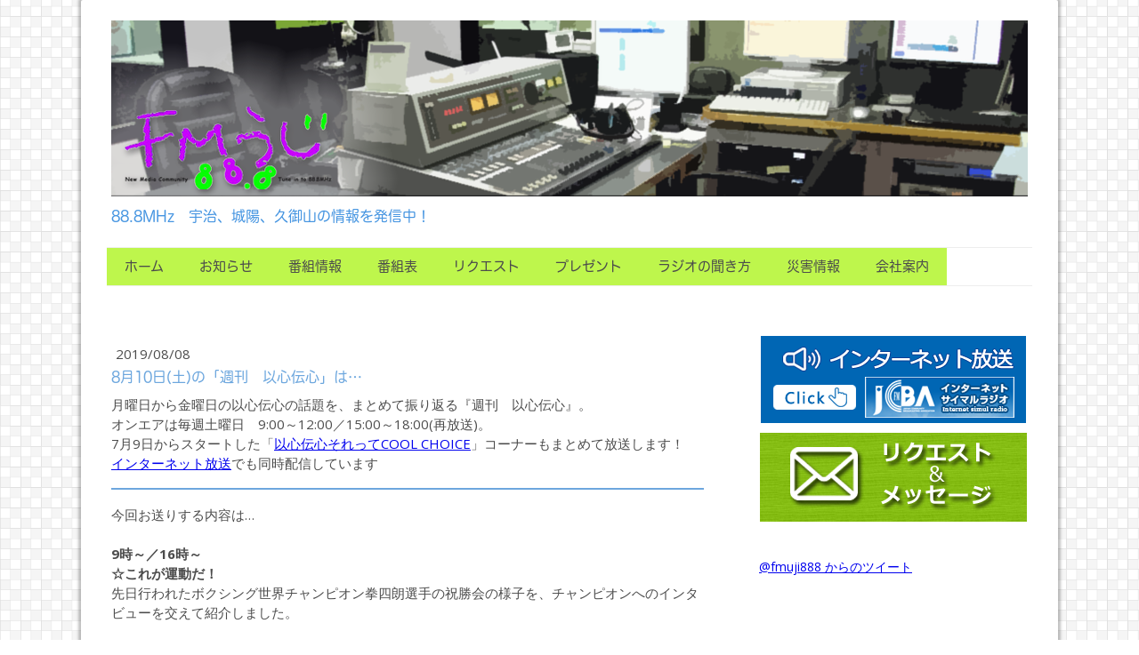

--- FILE ---
content_type: text/html; charset=UTF-8
request_url: https://www.fmuji.com/2019/08/08/8%E6%9C%8810%E6%97%A5-%E5%9C%9F-%E3%81%AE-%E9%80%B1%E5%88%8A-%E4%BB%A5%E5%BF%83%E4%BC%9D%E5%BF%83-%E3%81%AF/
body_size: 12157
content:
<!DOCTYPE html>
<html lang="ja-JP"><head>
    <meta charset="utf-8"/>
    <link rel="dns-prefetch preconnect" href="https://u.jimcdn.com/" crossorigin="anonymous"/>
<link rel="dns-prefetch preconnect" href="https://assets.jimstatic.com/" crossorigin="anonymous"/>
<link rel="dns-prefetch preconnect" href="https://image.jimcdn.com" crossorigin="anonymous"/>
<link rel="dns-prefetch preconnect" href="https://fonts.jimstatic.com" crossorigin="anonymous"/>
<meta name="viewport" content="width=device-width, initial-scale=1"/>
<meta http-equiv="X-UA-Compatible" content="IE=edge"/>
<meta name="description" content=""/>
<meta name="robots" content="index, follow, archive"/>
<meta property="st:section" content=""/>
<meta name="generator" content="Jimdo Creator"/>
<meta name="twitter:title" content="8月10日(土)の「週刊 以心伝心」は…"/>
<meta name="twitter:description" content="今週放送した以心伝心888の内容をまとめて振り返ります！"/>
<meta name="twitter:card" content="summary_large_image"/>
<meta property="og:url" content="http://www.fmuji.com/2019/08/08/8%E6%9C%8810%E6%97%A5-%E5%9C%9F-%E3%81%AE-%E9%80%B1%E5%88%8A-%E4%BB%A5%E5%BF%83%E4%BC%9D%E5%BF%83-%E3%81%AF/"/>
<meta property="og:title" content="8月10日(土)の「週刊 以心伝心」は…"/>
<meta property="og:description" content="今週放送した以心伝心888の内容をまとめて振り返ります！"/>
<meta property="og:type" content="article"/>
<meta property="og:locale" content="ja_JP"/>
<meta property="og:site_name" content="FMうじ　公式サイト"/>
<meta name="twitter:image" content="https://image.jimcdn.com/app/cms/image/transf/dimension=4000x3000:format=png/path/s5d06235e7c2da138/image/i2b9297109c71c0ff/version/1565243567/image.png"/>
<meta property="og:image" content="https://image.jimcdn.com/app/cms/image/transf/dimension=4000x3000:format=png/path/s5d06235e7c2da138/image/i2b9297109c71c0ff/version/1565243567/image.png"/>
<meta property="og:image:width" content="500"/>
<meta property="og:image:height" content="500"/>
<meta property="og:image:secure_url" content="https://image.jimcdn.com/app/cms/image/transf/dimension=4000x3000:format=png/path/s5d06235e7c2da138/image/i2b9297109c71c0ff/version/1565243567/image.png"/>
<meta property="article:published_time" content="2019-08-08 14:52:47"/>
<meta property="article:tag" content="番組から様々なおしらせ"/><title>8月10日(土)の「週刊 以心伝心」は… - FMうじ　公式サイト</title>
<link rel="shortcut icon" href="https://u.jimcdn.com/cms/o/s5d06235e7c2da138/img/favicon.png?t=1488791284"/>
    <link rel="alternate" type="application/rss+xml" title="ブログ" href="https://www.fmuji.com/rss/blog"/>    
<link rel="canonical" href="https://www.fmuji.com/2019/08/08/8月10日-土-の-週刊-以心伝心-は/"/>

        <script src="https://assets.jimstatic.com/ckies.js.7c38a5f4f8d944ade39b.js"></script>

        <script src="https://assets.jimstatic.com/cookieControl.js.b05bf5f4339fa83b8e79.js"></script>
    <script>window.CookieControlSet.setToOff();</script>

    <style>html,body{margin:0}.hidden{display:none}.n{padding:5px}#cc-website-title a {text-decoration: none}.cc-m-image-align-1{text-align:left}.cc-m-image-align-2{text-align:right}.cc-m-image-align-3{text-align:center}</style>

        <link href="https://u.jimcdn.com/cms/o/s5d06235e7c2da138/layout/dm_d5b5b343768b7732b151c98c6d60fe3e/css/layout.css?t=1649830866" rel="stylesheet" type="text/css" id="jimdo_layout_css"/>
<script>     /* <![CDATA[ */     /*!  loadCss [c]2014 @scottjehl, Filament Group, Inc.  Licensed MIT */     window.loadCSS = window.loadCss = function(e,n,t){var r,l=window.document,a=l.createElement("link");if(n)r=n;else{var i=(l.body||l.getElementsByTagName("head")[0]).childNodes;r=i[i.length-1]}var o=l.styleSheets;a.rel="stylesheet",a.href=e,a.media="only x",r.parentNode.insertBefore(a,n?r:r.nextSibling);var d=function(e){for(var n=a.href,t=o.length;t--;)if(o[t].href===n)return e.call(a);setTimeout(function(){d(e)})};return a.onloadcssdefined=d,d(function(){a.media=t||"all"}),a};     window.onloadCSS = function(n,o){n.onload=function(){n.onload=null,o&&o.call(n)},"isApplicationInstalled"in navigator&&"onloadcssdefined"in n&&n.onloadcssdefined(o)}     /* ]]> */ </script>     <script>
// <![CDATA[
onloadCSS(loadCss('https://assets.jimstatic.com/web.css.6fddf67dea5bc0abc1df4597fc8453f8.css') , function() {
    this.id = 'jimdo_web_css';
});
// ]]>
</script>
<link href="https://assets.jimstatic.com/web.css.6fddf67dea5bc0abc1df4597fc8453f8.css" rel="preload" as="style"/>
<noscript>
<link href="https://assets.jimstatic.com/web.css.6fddf67dea5bc0abc1df4597fc8453f8.css" rel="stylesheet"/>
</noscript>
    <script>
    //<![CDATA[
        var jimdoData = {"isTestserver":false,"isLcJimdoCom":false,"isJimdoHelpCenter":false,"isProtectedPage":false,"cstok":"a3240fed2b2774d919dd3dbde61ddd5adb228b41","cacheJsKey":"02cdee597400ae4ce3abc57c75712ea0cc135bce","cacheCssKey":"02cdee597400ae4ce3abc57c75712ea0cc135bce","cdnUrl":"https:\/\/assets.jimstatic.com\/","minUrl":"https:\/\/assets.jimstatic.com\/app\/cdn\/min\/file\/","authUrl":"https:\/\/a.jimdo.com\/","webPath":"https:\/\/www.fmuji.com\/","appUrl":"https:\/\/a.jimdo.com\/","cmsLanguage":"ja_JP","isFreePackage":false,"mobile":false,"isDevkitTemplateUsed":true,"isTemplateResponsive":true,"websiteId":"s5d06235e7c2da138","pageId":2468234588,"packageId":3,"shop":{"deliveryTimeTexts":{"1":"\u304a\u5c4a\u3051\u65e5\u6570\uff1a1~3\u65e5","2":"\u304a\u5c4a\u3051\u65e5\u6570\uff1a3~5\u65e5","3":"\u304a\u5c4a\u3051\u65e5\u6570\uff1a5~8\u65e5"},"checkoutButtonText":"\u8cfc\u5165","isReady":false,"currencyFormat":{"pattern":"\u00a4#,##0","convertedPattern":"$#,##0","symbols":{"GROUPING_SEPARATOR":",","DECIMAL_SEPARATOR":".","CURRENCY_SYMBOL":"\uffe5"}},"currencyLocale":"ja_JP"},"tr":{"gmap":{"searchNotFound":"\u5165\u529b\u3055\u308c\u305f\u4f4f\u6240\u306f\u5b58\u5728\u3057\u306a\u3044\u304b\u3001\u898b\u3064\u3051\u308b\u3053\u3068\u304c\u3067\u304d\u307e\u305b\u3093\u3067\u3057\u305f\u3002","routeNotFound":"\u30eb\u30fc\u30c8\u304c\u8a08\u7b97\u3067\u304d\u307e\u305b\u3093\u3067\u3057\u305f\u3002\u76ee\u7684\u5730\u304c\u9060\u3059\u304e\u308b\u304b\u660e\u78ba\u3067\u306f\u306a\u3044\u53ef\u80fd\u6027\u304c\u3042\u308a\u307e\u3059\u3002"},"shop":{"checkoutSubmit":{"next":"\u6b21\u3078","wait":"\u304a\u5f85\u3061\u304f\u3060\u3055\u3044"},"paypalError":"\u30a8\u30e9\u30fc\u304c\u767a\u751f\u3057\u307e\u3057\u305f\u3002\u518d\u5ea6\u304a\u8a66\u3057\u304f\u3060\u3055\u3044\u3002","cartBar":"\u30b7\u30e7\u30c3\u30d4\u30f3\u30b0\u30ab\u30fc\u30c8\u3092\u78ba\u8a8d","maintenance":"\u7533\u3057\u8a33\u3054\u3056\u3044\u307e\u305b\u3093\u3001\u30e1\u30f3\u30c6\u30ca\u30f3\u30b9\u4e2d\u306e\u305f\u3081\u4e00\u6642\u7684\u306b\u30b7\u30e7\u30c3\u30d7\u304c\u5229\u7528\u3067\u304d\u307e\u305b\u3093\u3002\u3054\u8ff7\u60d1\u3092\u304a\u304b\u3051\u3057\u7533\u3057\u8a33\u3054\u3056\u3044\u307e\u305b\u3093\u304c\u3001\u304a\u6642\u9593\u3092\u3042\u3051\u3066\u518d\u5ea6\u304a\u8a66\u3057\u304f\u3060\u3055\u3044\u3002","addToCartOverlay":{"productInsertedText":"\u30ab\u30fc\u30c8\u306b\u5546\u54c1\u304c\u8ffd\u52a0\u3055\u308c\u307e\u3057\u305f","continueShoppingText":"\u8cb7\u3044\u7269\u3092\u7d9a\u3051\u308b","reloadPageText":"\u66f4\u65b0"},"notReadyText":"\u3053\u3061\u3089\u306e\u30b7\u30e7\u30c3\u30d7\u306f\u73fe\u5728\u6e96\u5099\u4e2d\u306e\u305f\u3081\u3054\u5229\u7528\u3044\u305f\u3060\u3051\u307e\u305b\u3093\u3002\u30b7\u30e7\u30c3\u30d7\u30aa\u30fc\u30ca\u30fc\u306f\u4ee5\u4e0b\u3092\u3054\u78ba\u8a8d\u304f\u3060\u3055\u3044\u3002https:\/\/help.jimdo.com\/hc\/ja\/articles\/115005521583","numLeftText":"\u73fe\u5728\u3053\u306e\u5546\u54c1\u306f {:num} \u307e\u3067\u8cfc\u5165\u3067\u304d\u307e\u3059\u3002","oneLeftText":"\u3053\u306e\u5546\u54c1\u306e\u5728\u5eab\u306f\u6b8b\u308a1\u70b9\u3067\u3059"},"common":{"timeout":"\u30a8\u30e9\u30fc\u304c\u767a\u751f\u3044\u305f\u3057\u307e\u3057\u305f\u3002\u5f8c\u307b\u3069\u518d\u5b9f\u884c\u3057\u3066\u304f\u3060\u3055\u3044\u3002"},"form":{"badRequest":"\u30a8\u30e9\u30fc\u304c\u767a\u751f\u3057\u307e\u3057\u305f\u3002\u5f8c\u307b\u3069\u6539\u3081\u3066\u304a\u8a66\u3057\u304f\u3060\u3055\u3044\u3002"}},"jQuery":"jimdoGen002","isJimdoMobileApp":false,"bgConfig":{"id":120736688,"type":"picture","options":{"fixed":true},"images":[{"id":8438520588,"url":"https:\/\/image.jimcdn.com\/app\/cms\/image\/transf\/none\/path\/s5d06235e7c2da138\/backgroundarea\/i4ea4f5cfffdf8e76\/version\/1528444915\/image.gif","altText":""}]},"bgFullscreen":null,"responsiveBreakpointLandscape":767,"responsiveBreakpointPortrait":480,"copyableHeadlineLinks":false,"tocGeneration":false,"googlemapsConsoleKey":false,"loggingForAnalytics":false,"loggingForPredefinedPages":false,"isFacebookPixelIdEnabled":false,"userAccountId":"b3d9af55-4126-4876-a945-a39a13e3981d","dmp":{"typesquareFontApiKey":"4L6CCYWjET8%3D","typesquareFontApiScriptUrl":"\/\/code.typesquare.com\/static\/4L6CCYWjET8%253D\/ts105.js","typesquareFontsAvailable":true}};
    // ]]>
</script>

     <script> (function(window) { 'use strict'; var regBuff = window.__regModuleBuffer = []; var regModuleBuffer = function() { var args = [].slice.call(arguments); regBuff.push(args); }; if (!window.regModule) { window.regModule = regModuleBuffer; } })(window); </script>
    <script src="https://assets.jimstatic.com/web.js.24f3cfbc36a645673411.js" async="true"></script>
    <script src="https://assets.jimstatic.com/at.js.62588d64be2115a866ce.js"></script>
    
</head>

<body class="body cc-page cc-page-blog j-m-gallery-styles j-m-video-styles j-m-hr-styles j-m-header-styles j-m-text-styles j-m-emotionheader-styles j-m-htmlCode-styles j-m-rss-styles j-m-form-styles j-m-table-styles j-m-textWithImage-styles j-m-downloadDocument-styles j-m-imageSubtitle-styles j-m-flickr-styles j-m-googlemaps-styles j-m-blogSelection-styles j-m-comment-styles j-m-jimdo-styles j-m-profile-styles j-m-guestbook-styles j-m-promotion-styles j-m-twitter-styles j-m-hgrid-styles j-m-shoppingcart-styles j-m-catalog-styles j-m-product-styles-disabled j-m-facebook-styles j-m-sharebuttons-styles-disabled j-m-formnew-styles-disabled j-m-callToAction-styles j-m-turbo-styles j-m-spacing-styles j-m-googleplus-styles j-m-dummy-styles j-m-search-styles j-m-booking-styles j-m-socialprofiles-styles j-footer-styles cc-pagemode-default cc-content-parent" id="page-2468234588">

<div id="cc-inner" class="cc-content-parent">
  <!-- _main.sass -->
  <input type="checkbox" id="jtpl-navigation__checkbox" class="jtpl-navigation__checkbox"/><div class="jtpl-main cc-content-parent">

    <!-- background-area -->
    <div class="jtpl-background-area" background-area=""></div>
    <!-- END background-area -->

    <!-- _mobile-navigation.sass-->
    <div class="jtpl-mobile-topbar navigation-colors navigation-colors--transparency">
      <label for="jtpl-navigation__checkbox" class="jtpl-navigation__label navigation-colors__menu-icon">
        <span class="jtpl-navigation__icon navigation-colors__menu-icon"></span>
      </label>
    </div>
    <div class="jtpl-mobile-navigation navigation-colors navigation-colors--transparency">
      <div class="jtpl-mobile-navigation-container">
        <div data-container="navigation"><div class="j-nav-variant-nested"><ul class="cc-nav-level-0 j-nav-level-0"><li id="cc-nav-view-2175400388" class="jmd-nav__list-item-0"><a href="/" data-link-title="ホーム">ホーム</a></li><li id="cc-nav-view-2175400488" class="jmd-nav__list-item-0 j-nav-has-children"><a href="/お知らせ/" data-link-title="お知らせ">お知らせ</a><span data-navi-toggle="cc-nav-view-2175400488" class="jmd-nav__toggle-button"></span><ul class="cc-nav-level-1 j-nav-level-1"><li id="cc-nav-view-2185218588" class="jmd-nav__list-item-1"><a href="/お知らせ/fmうじから/" data-link-title="FMうじから">FMうじから</a></li><li id="cc-nav-view-2252334488" class="jmd-nav__list-item-1"><a href="/お知らせ/番組に関するお知らせ/" data-link-title="番組に関するお知らせ">番組に関するお知らせ</a></li></ul></li><li id="cc-nav-view-2175414188" class="jmd-nav__list-item-0"><a href="/番組情報/" data-link-title="番組情報">番組情報</a></li><li id="cc-nav-view-2175892788" class="jmd-nav__list-item-0 j-nav-has-children"><a href="/番組表/" data-link-title="番組表">番組表</a><span data-navi-toggle="cc-nav-view-2175892788" class="jmd-nav__toggle-button"></span><ul class="cc-nav-level-1 j-nav-level-1"><li id="cc-nav-view-2540325688" class="jmd-nav__list-item-1"><a href="https://fmuji.jimdo.com/番組情報/" data-link-title="パーソナリティ" target="_blank" rel="nofollow">パーソナリティ</a></li><li id="cc-nav-view-2433285588" class="jmd-nav__list-item-1 j-nav-has-children"><a href="/番組表/番組-コーナー/" data-link-title="番組＆コーナー">番組＆コーナー</a><span data-navi-toggle="cc-nav-view-2433285588" class="jmd-nav__toggle-button"></span><ul class="cc-nav-level-2 j-nav-level-2"><li id="cc-nav-view-2185311488" class="jmd-nav__list-item-2"><a href="/番組表/番組-コーナー/以心伝心888/" data-link-title="以心伝心888">以心伝心888</a></li><li id="cc-nav-view-2185311588" class="jmd-nav__list-item-2"><a href="/番組表/番組-コーナー/zoom-up/" data-link-title="Zoom Up!">Zoom Up!</a></li><li id="cc-nav-view-2454212988" class="jmd-nav__list-item-2"><a href="/番組表/番組-コーナー/あなた出番ですよ/" data-link-title="あなた出番ですよ！">あなた出番ですよ！</a></li><li id="cc-nav-view-2526012888" class="jmd-nav__list-item-2"><a href="/番組表/番組-コーナー/お茶のシンガーソングライターmitsuがお届けする-食と憩いの場radio/" data-link-title="お茶のシンガーソングライターMITSUがお届けする♪食と憩いの場Radio">お茶のシンガーソングライターMITSUがお届けする♪食と憩いの場Radio</a></li><li id="cc-nav-view-2497381788" class="jmd-nav__list-item-2"><a href="/番組表/番組-コーナー/ママ夢ラジオ/" data-link-title="ママ夢ラジオ">ママ夢ラジオ</a></li><li id="cc-nav-view-2536804888" class="jmd-nav__list-item-2"><a href="/番組表/番組-コーナー/中信presents宇治魅力発見隊/" data-link-title="中信presents宇治魅力発見隊">中信presents宇治魅力発見隊</a></li></ul></li></ul></li><li id="cc-nav-view-2175400588" class="jmd-nav__list-item-0"><a href="/リクエスト/" data-link-title="リクエスト">リクエスト</a></li><li id="cc-nav-view-2175892888" class="jmd-nav__list-item-0 j-nav-has-children"><a href="/プレゼント/" data-link-title="プレゼント">プレゼント</a><span data-navi-toggle="cc-nav-view-2175892888" class="jmd-nav__toggle-button"></span><ul class="cc-nav-level-1 j-nav-level-1"><li id="cc-nav-view-2526015288" class="jmd-nav__list-item-1"><a href="/プレゼント/お茶のシンガーソングライターmitsuがお届けする-食と憩いの場radioプレゼント/" data-link-title="お茶のシンガーソングライターMITSUがお届けする♪食と憩いの場Radioプレゼント">お茶のシンガーソングライターMITSUがお届けする♪食と憩いの場Radioプレゼント</a></li><li id="cc-nav-view-2540795388" class="jmd-nav__list-item-1"><a href="/プレゼント/おうじちゃまマスコット/" data-link-title="おうじちゃまマスコット">おうじちゃまマスコット</a></li></ul></li><li id="cc-nav-view-2334679388" class="jmd-nav__list-item-0 j-nav-has-children"><a href="/ラジオの聞き方-1/" data-link-title="ラジオの聞き方">ラジオの聞き方</a><span data-navi-toggle="cc-nav-view-2334679388" class="jmd-nav__toggle-button"></span><ul class="cc-nav-level-1 j-nav-level-1"><li id="cc-nav-view-2254850288" class="jmd-nav__list-item-1"><a href="/ラジオの聞き方-1/ラジオ受信方法/" data-link-title="ラジオ受信方法">ラジオ受信方法</a></li><li id="cc-nav-view-2185473088" class="jmd-nav__list-item-1"><a href="/ラジオの聞き方-1/インターネットで聞く場合/" data-link-title="インターネットで聞く場合">インターネットで聞く場合</a></li></ul></li><li id="cc-nav-view-2185305388" class="jmd-nav__list-item-0 j-nav-has-children"><a href="/災害情報/" data-link-title="災害情報">災害情報</a><span data-navi-toggle="cc-nav-view-2185305388" class="jmd-nav__toggle-button"></span><ul class="cc-nav-level-1 j-nav-level-1"><li id="cc-nav-view-2466281888" class="jmd-nav__list-item-1"><a href="/災害情報/管理ページ/" data-link-title="管理ページ">管理ページ</a></li></ul></li><li id="cc-nav-view-2378614988" class="jmd-nav__list-item-0 j-nav-has-children"><a href="/会社案内/" data-link-title="会社案内">会社案内</a><span data-navi-toggle="cc-nav-view-2378614988" class="jmd-nav__toggle-button"></span><ul class="cc-nav-level-1 j-nav-level-1"><li id="cc-nav-view-2185632188" class="jmd-nav__list-item-1"><a href="/会社案内/会社概要/" data-link-title="会社概要">会社概要</a></li><li id="cc-nav-view-2185632288" class="jmd-nav__list-item-1"><a href="/会社案内/エリアマップ-可聴可能人口/" data-link-title="エリアマップ&amp;可聴可能人口">エリアマップ&amp;可聴可能人口</a></li><li id="cc-nav-view-2185632488" class="jmd-nav__list-item-1"><a href="/会社案内/ラジオcmのご案内/" data-link-title="ラジオCMのご案内">ラジオCMのご案内</a></li><li id="cc-nav-view-2491203388" class="jmd-nav__list-item-1"><a href="/会社案内/健康事業所宣言/" data-link-title="健康事業所宣言">健康事業所宣言</a></li><li id="cc-nav-view-2484166788" class="jmd-nav__list-item-1"><a href="/会社案内/健康経営最良法人認定書2022/" data-link-title="健康経営最良法人認定書2022">健康経営最良法人認定書2022</a></li><li id="cc-nav-view-2185632688" class="jmd-nav__list-item-1"><a href="/会社案内/番組審議会/" data-link-title="番組審議会">番組審議会</a></li></ul></li></ul></div></div>
      </div>
    </div>
    <!-- END _mobile-navigation.sass-->
      <div class="jtpl-section__gutter layout-alignment content-options-box cc-content-parent">

      <!-- _header.sass -->
      <header class="jtpl-header"><div class="jtpl-header__container">
          <div id="cc-website-logo" class="cc-single-module-element"><div id="cc-m-12167435788" class="j-module n j-imageSubtitle"><div class="cc-m-image-container"><figure class="cc-imagewrapper cc-m-image-align-1">
<a href="https://www.fmuji.com/" target="_self"><img srcset="https://image.jimcdn.com/app/cms/image/transf/dimension=320x10000:format=png/path/s5d06235e7c2da138/image/i3365222cf93029d2/version/1466051332/image.png 320w, https://image.jimcdn.com/app/cms/image/transf/dimension=640x10000:format=png/path/s5d06235e7c2da138/image/i3365222cf93029d2/version/1466051332/image.png 640w, https://image.jimcdn.com/app/cms/image/transf/dimension=960x10000:format=png/path/s5d06235e7c2da138/image/i3365222cf93029d2/version/1466051332/image.png 960w, https://image.jimcdn.com/app/cms/image/transf/dimension=1030x10000:format=png/path/s5d06235e7c2da138/image/i3365222cf93029d2/version/1466051332/image.png 1030w, https://image.jimcdn.com/app/cms/image/transf/none/path/s5d06235e7c2da138/image/i3365222cf93029d2/version/1466051332/image.png 1040w" sizes="(min-width: 1030px) 1030px, 100vw" id="cc-m-imagesubtitle-image-12167435788" src="https://image.jimcdn.com/app/cms/image/transf/dimension=1030x10000:format=png/path/s5d06235e7c2da138/image/i3365222cf93029d2/version/1466051332/image.png" alt="FMうじ　公式サイト" class="" data-src-width="1040" data-src-height="200" data-src="https://image.jimcdn.com/app/cms/image/transf/dimension=1030x10000:format=png/path/s5d06235e7c2da138/image/i3365222cf93029d2/version/1466051332/image.png" data-image-id="7858174888"/></a>    

</figure>
</div>
<div class="cc-clear"></div>
<script id="cc-m-reg-12167435788">// <![CDATA[

    window.regModule("module_imageSubtitle", {"data":{"imageExists":true,"hyperlink":"","hyperlink_target":"","hyperlinkAsString":"","pinterest":"0","id":12167435788,"widthEqualsContent":"1","resizeWidth":"1030","resizeHeight":199},"id":12167435788});
// ]]>
</script></div></div>
          <div id="cc-website-title" class="cc-single-module-element"><div id="cc-m-13013894888" class="j-module n j-header"><a href="https://www.fmuji.com/"><span class="cc-within-single-module-element j-website-title-content" id="cc-m-header-13013894888">88.8MHz　宇治、城陽、久御山の情報を発信中！</span></a></div></div>
        </div>

        <div class="jtpl-navigation">
          <!-- navigation.sass -->
          <nav class="jtpl-navigation__inner navigation-colors navigation-alignment" data-dropdown="true"><div data-container="navigation"><div class="j-nav-variant-nested"><ul class="cc-nav-level-0 j-nav-level-0"><li id="cc-nav-view-2175400388" class="jmd-nav__list-item-0"><a href="/" data-link-title="ホーム">ホーム</a></li><li id="cc-nav-view-2175400488" class="jmd-nav__list-item-0 j-nav-has-children"><a href="/お知らせ/" data-link-title="お知らせ">お知らせ</a><span data-navi-toggle="cc-nav-view-2175400488" class="jmd-nav__toggle-button"></span><ul class="cc-nav-level-1 j-nav-level-1"><li id="cc-nav-view-2185218588" class="jmd-nav__list-item-1"><a href="/お知らせ/fmうじから/" data-link-title="FMうじから">FMうじから</a></li><li id="cc-nav-view-2252334488" class="jmd-nav__list-item-1"><a href="/お知らせ/番組に関するお知らせ/" data-link-title="番組に関するお知らせ">番組に関するお知らせ</a></li></ul></li><li id="cc-nav-view-2175414188" class="jmd-nav__list-item-0"><a href="/番組情報/" data-link-title="番組情報">番組情報</a></li><li id="cc-nav-view-2175892788" class="jmd-nav__list-item-0 j-nav-has-children"><a href="/番組表/" data-link-title="番組表">番組表</a><span data-navi-toggle="cc-nav-view-2175892788" class="jmd-nav__toggle-button"></span><ul class="cc-nav-level-1 j-nav-level-1"><li id="cc-nav-view-2540325688" class="jmd-nav__list-item-1"><a href="https://fmuji.jimdo.com/番組情報/" data-link-title="パーソナリティ" target="_blank" rel="nofollow">パーソナリティ</a></li><li id="cc-nav-view-2433285588" class="jmd-nav__list-item-1 j-nav-has-children"><a href="/番組表/番組-コーナー/" data-link-title="番組＆コーナー">番組＆コーナー</a><span data-navi-toggle="cc-nav-view-2433285588" class="jmd-nav__toggle-button"></span><ul class="cc-nav-level-2 j-nav-level-2"><li id="cc-nav-view-2185311488" class="jmd-nav__list-item-2"><a href="/番組表/番組-コーナー/以心伝心888/" data-link-title="以心伝心888">以心伝心888</a></li><li id="cc-nav-view-2185311588" class="jmd-nav__list-item-2"><a href="/番組表/番組-コーナー/zoom-up/" data-link-title="Zoom Up!">Zoom Up!</a></li><li id="cc-nav-view-2454212988" class="jmd-nav__list-item-2"><a href="/番組表/番組-コーナー/あなた出番ですよ/" data-link-title="あなた出番ですよ！">あなた出番ですよ！</a></li><li id="cc-nav-view-2526012888" class="jmd-nav__list-item-2"><a href="/番組表/番組-コーナー/お茶のシンガーソングライターmitsuがお届けする-食と憩いの場radio/" data-link-title="お茶のシンガーソングライターMITSUがお届けする♪食と憩いの場Radio">お茶のシンガーソングライターMITSUがお届けする♪食と憩いの場Radio</a></li><li id="cc-nav-view-2497381788" class="jmd-nav__list-item-2"><a href="/番組表/番組-コーナー/ママ夢ラジオ/" data-link-title="ママ夢ラジオ">ママ夢ラジオ</a></li><li id="cc-nav-view-2536804888" class="jmd-nav__list-item-2"><a href="/番組表/番組-コーナー/中信presents宇治魅力発見隊/" data-link-title="中信presents宇治魅力発見隊">中信presents宇治魅力発見隊</a></li></ul></li></ul></li><li id="cc-nav-view-2175400588" class="jmd-nav__list-item-0"><a href="/リクエスト/" data-link-title="リクエスト">リクエスト</a></li><li id="cc-nav-view-2175892888" class="jmd-nav__list-item-0 j-nav-has-children"><a href="/プレゼント/" data-link-title="プレゼント">プレゼント</a><span data-navi-toggle="cc-nav-view-2175892888" class="jmd-nav__toggle-button"></span><ul class="cc-nav-level-1 j-nav-level-1"><li id="cc-nav-view-2526015288" class="jmd-nav__list-item-1"><a href="/プレゼント/お茶のシンガーソングライターmitsuがお届けする-食と憩いの場radioプレゼント/" data-link-title="お茶のシンガーソングライターMITSUがお届けする♪食と憩いの場Radioプレゼント">お茶のシンガーソングライターMITSUがお届けする♪食と憩いの場Radioプレゼント</a></li><li id="cc-nav-view-2540795388" class="jmd-nav__list-item-1"><a href="/プレゼント/おうじちゃまマスコット/" data-link-title="おうじちゃまマスコット">おうじちゃまマスコット</a></li></ul></li><li id="cc-nav-view-2334679388" class="jmd-nav__list-item-0 j-nav-has-children"><a href="/ラジオの聞き方-1/" data-link-title="ラジオの聞き方">ラジオの聞き方</a><span data-navi-toggle="cc-nav-view-2334679388" class="jmd-nav__toggle-button"></span><ul class="cc-nav-level-1 j-nav-level-1"><li id="cc-nav-view-2254850288" class="jmd-nav__list-item-1"><a href="/ラジオの聞き方-1/ラジオ受信方法/" data-link-title="ラジオ受信方法">ラジオ受信方法</a></li><li id="cc-nav-view-2185473088" class="jmd-nav__list-item-1"><a href="/ラジオの聞き方-1/インターネットで聞く場合/" data-link-title="インターネットで聞く場合">インターネットで聞く場合</a></li></ul></li><li id="cc-nav-view-2185305388" class="jmd-nav__list-item-0 j-nav-has-children"><a href="/災害情報/" data-link-title="災害情報">災害情報</a><span data-navi-toggle="cc-nav-view-2185305388" class="jmd-nav__toggle-button"></span><ul class="cc-nav-level-1 j-nav-level-1"><li id="cc-nav-view-2466281888" class="jmd-nav__list-item-1"><a href="/災害情報/管理ページ/" data-link-title="管理ページ">管理ページ</a></li></ul></li><li id="cc-nav-view-2378614988" class="jmd-nav__list-item-0 j-nav-has-children"><a href="/会社案内/" data-link-title="会社案内">会社案内</a><span data-navi-toggle="cc-nav-view-2378614988" class="jmd-nav__toggle-button"></span><ul class="cc-nav-level-1 j-nav-level-1"><li id="cc-nav-view-2185632188" class="jmd-nav__list-item-1"><a href="/会社案内/会社概要/" data-link-title="会社概要">会社概要</a></li><li id="cc-nav-view-2185632288" class="jmd-nav__list-item-1"><a href="/会社案内/エリアマップ-可聴可能人口/" data-link-title="エリアマップ&amp;可聴可能人口">エリアマップ&amp;可聴可能人口</a></li><li id="cc-nav-view-2185632488" class="jmd-nav__list-item-1"><a href="/会社案内/ラジオcmのご案内/" data-link-title="ラジオCMのご案内">ラジオCMのご案内</a></li><li id="cc-nav-view-2491203388" class="jmd-nav__list-item-1"><a href="/会社案内/健康事業所宣言/" data-link-title="健康事業所宣言">健康事業所宣言</a></li><li id="cc-nav-view-2484166788" class="jmd-nav__list-item-1"><a href="/会社案内/健康経営最良法人認定書2022/" data-link-title="健康経営最良法人認定書2022">健康経営最良法人認定書2022</a></li><li id="cc-nav-view-2185632688" class="jmd-nav__list-item-1"><a href="/会社案内/番組審議会/" data-link-title="番組審議会">番組審議会</a></li></ul></li></ul></div></div>
          </nav><!-- END navigation.sass --><!-- _cart.sass --><div class="jtpl-cart">
            
          </div>
          <!-- END _cart.sass -->

        </div>

      </header><!-- END _header-sass --><!-- _content-container.sass --><div class="jtpl-content__container cc-content-parent">
        <div class="jtpl-breadcrump breadcrumb-options">
          <div data-container="navigation"><div class="j-nav-variant-breadcrumb"><ol/></div></div>
        </div>

        <div class="jtpl-content content-options cc-content-parent">
          <div id="content_area" data-container="content"><div id="content_start"></div>
        <article class="j-blog"><div class="n j-blog-meta j-blog-post--header">
    <div class="j-text j-module n">
                <span class="j-text j-blog-post--date">
            2019/08/08        </span>
    </div>
    <h1 class="j-blog-header j-blog-headline j-blog-post--headline">8月10日(土)の「週刊　以心伝心」は…</h1>
</div>
<div class="post j-blog-content">
        <div id="cc-matrix-3795883088"><div id="cc-m-13528890588" class="j-module n j-text "><p>
    月曜日から金曜日の以心伝心の話題を、まとめて振り返る『週刊　以心伝心』。
</p>

<p>
    オンエアは毎週土曜日　9:00～12:00／15:00～18:00(再放送)。
</p>

<p>
    7月9日からスタートした「<a href="/番組表/番組-コーナー/宇城久cool-choice大作戦/" title="宇城久COOL CHOICE大作戦">以心伝心それってCOOL CHOICE</a>」コーナーもまとめて放送します！
</p>

<p>
    <a href="http://www.jcbasimul.com/?radio=fm%E3%81%86%E3%81%98" target="_blank" title="http://www.jcbasimul.com/?radio=fm%E3%81%86%E3%81%98">インターネット放送</a>でも同時配信しています
</p></div><div id="cc-m-13528890688" class="j-module n j-hr ">    <hr/>
</div><div id="cc-m-13528890788" class="j-module n j-text "><p>
    今回お送りする内容は…
</p>

<p>
     
</p>

<p>
    <strong>9時～／16時～</strong>  
</p>

<p>
    <strong>☆これが運動だ！</strong>
</p>

<p>
    先日行われたボクシング世界チャンピオン拳四朗選手の祝勝会の様子を、チャンピオンへのインタビューを交えて紹介しました。
</p>

<p>
     
</p>

<p>
    <strong>☆あなた出番ですよ 火曜日</strong>
</p>

<p>
    <a href="https://twitter.com/fmuji888/status/1158562345976602624" target="_blank" title="https://twitter.com/fmuji888/status/1158562345976602624">京都医療少年院から須藤さんを迎えて、京都医療少年院の見学会についてのお話などを交えてお送りしました。</a>
</p>

<p>
     
</p>

<p>
     
</p>

<p>
    <strong>☆もぐもぐホームタウン</strong>
</p>

<p>
    ecoットキッズクッキングに協力の、京都生活協同組合の林さんをゲストに<a href="https://t.co/99OcdsUfpH?amp=1" target="_blank" title="https://t.co/99OcdsUfpH?amp=1">キッズクッキングコンテスト</a>についてのお話を中心にお送りしました。
</p>

<p>
     
</p>

<p>
    <strong>10時～／17時～</strong>
</p>

<p>
    <strong>☆あなた出番ですよ 水曜日</strong>
</p>

<p>
    <a href="https://twitter.com/fmuji888/status/1158931805711433729" target="_blank" title="https://twitter.com/fmuji888/status/1158931805711433729">宇治の新星シンガーソングライターayahoさんが登場！地元宇治出身の歌い手の声を紹介しました！</a>
</p>

<p>
     
</p>

<p>
    <span style="font-weight: bold;">☆あなた出番ですよ 木曜日</span>
</p>

<p>
    <a href="https://twitter.com/fmuji888/status/1159286486610505729" target="_blank" title="https://twitter.com/fmuji888/status/1159286486610505729">宇治市神明のウクレレサークル「メレ・マカナ」さんを迎えてお送りしました。</a>
</p>

<p>
     
</p>

<p>
     
</p>

<p>
     
</p>

<p>
     
</p>

<p>
     
</p>

<p>
     
</p></div><div id="cc-m-13528890888" class="j-module n j-hr ">    <hr/>
</div><div id="cc-m-13528890988" class="j-module n j-text "><p>
    <em><span style="color: #454545;">『聞き逃した！』と言うコーナーがありましたら、この『週刊 以心伝心』で再チェックです！</span></em>
</p>

<p>
    <em><span style="color: #454545;">本放送はFMうじ88.8MHz　月曜日から金曜日の朝9時30分からです！</span></em>
</p></div><div id="cc-m-13528891088" class="j-module n j-hr ">    <hr/>
</div></div>
        </div><div class="j-module n j-text j-blog-post--tags-wrapper"><span class="j-blog-post--tags--template" style="display: none;"><span class="j-blog-post--tag">tagPlaceholder</span></span><span class="j-blog-post--tags-label" style="display: inline;">カテゴリ：</span> <span class="j-blog-post--tags-list"><span class="j-blog-post--tag">番組から様々なおしらせ</span></span></div><div class="n" id="flexsocialbuttons">
<div class="cc-sharebuttons-element cc-sharebuttons-size-32 cc-sharebuttons-style-colored cc-sharebuttons-design-square cc-sharebuttons-align-left">


    <a class="cc-sharebuttons-facebook" href="http://www.facebook.com/sharer.php?u=https://www.fmuji.com/2019/08/08/8%E6%9C%8810%E6%97%A5-%E5%9C%9F-%E3%81%AE-%E9%80%B1%E5%88%8A-%E4%BB%A5%E5%BF%83%E4%BC%9D%E5%BF%83-%E3%81%AF/&amp;t=8%E6%9C%8810%E6%97%A5%28%E5%9C%9F%29%E3%81%AE%E3%80%8C%E9%80%B1%E5%88%8A%E3%80%80%E4%BB%A5%E5%BF%83%E4%BC%9D%E5%BF%83%E3%80%8D%E3%81%AF%E2%80%A6" title="Facebook" target="_blank"></a><a class="cc-sharebuttons-x" href="https://x.com/share?text=8%E6%9C%8810%E6%97%A5%28%E5%9C%9F%29%E3%81%AE%E3%80%8C%E9%80%B1%E5%88%8A%E3%80%80%E4%BB%A5%E5%BF%83%E4%BC%9D%E5%BF%83%E3%80%8D%E3%81%AF%E2%80%A6&amp;url=https%3A%2F%2Fwww.fmuji.com%2F2019%2F08%2F08%2F8%25E6%259C%258810%25E6%2597%25A5-%25E5%259C%259F-%25E3%2581%25AE-%25E9%2580%25B1%25E5%2588%258A-%25E4%25BB%25A5%25E5%25BF%2583%25E4%25BC%259D%25E5%25BF%2583-%25E3%2581%25AF%2F" title="X" target="_blank"></a><a class="cc-sharebuttons-mail" href="mailto:?subject=8%E6%9C%8810%E6%97%A5%28%E5%9C%9F%29%E3%81%AE%E3%80%8C%E9%80%B1%E5%88%8A%E3%80%80%E4%BB%A5%E5%BF%83%E4%BC%9D%E5%BF%83%E3%80%8D%E3%81%AF%E2%80%A6&amp;body=https://www.fmuji.com/2019/08/08/8%E6%9C%8810%E6%97%A5-%E5%9C%9F-%E3%81%AE-%E9%80%B1%E5%88%8A-%E4%BB%A5%E5%BF%83%E4%BC%9D%E5%BF%83-%E3%81%AF/" title="メールアドレス" target=""></a><a class="cc-sharebuttons-line" href="http://line.me/R/msg/text/?8%E6%9C%8810%E6%97%A5%28%E5%9C%9F%29%E3%81%AE%E3%80%8C%E9%80%B1%E5%88%8A%E3%80%80%E4%BB%A5%E5%BF%83%E4%BC%9D%E5%BF%83%E3%80%8D%E3%81%AF%E2%80%A6%0Ahttps://www.fmuji.com/2019/08/08/8%E6%9C%8810%E6%97%A5-%E5%9C%9F-%E3%81%AE-%E9%80%B1%E5%88%8A-%E4%BB%A5%E5%BF%83%E4%BC%9D%E5%BF%83-%E3%81%AF/" title="Line" target="_blank"></a>

</div>
</div></article>
        </div>
        </div>

        <aside class="jtpl-sidebar sidebar-options"><div data-container="sidebar"><div id="cc-matrix-3038789288"><div id="cc-m-12583837188" class="j-module n j-imageSubtitle "><figure class="cc-imagewrapper cc-m-image-align-3">
<a href="http://www.jcbasimul.com/?radio=fm%E3%81%86%E3%81%98" target="_blank"><img srcset="https://image.jimcdn.com/app/cms/image/transf/none/path/s5d06235e7c2da138/image/iac2c2a20e8a37d5c/version/1488252130/image.png 300w" sizes="(min-width: 300px) 300px, 100vw" id="cc-m-imagesubtitle-image-12583837188" src="https://image.jimcdn.com/app/cms/image/transf/none/path/s5d06235e7c2da138/image/iac2c2a20e8a37d5c/version/1488252130/image.png" alt="" class="" data-src-width="300" data-src-height="100" data-src="https://image.jimcdn.com/app/cms/image/transf/none/path/s5d06235e7c2da138/image/iac2c2a20e8a37d5c/version/1488252130/image.png" data-image-id="8042585888"/></a>    

</figure>

<div class="cc-clear"></div>
<script id="cc-m-reg-12583837188">// <![CDATA[

    window.regModule("module_imageSubtitle", {"data":{"imageExists":true,"hyperlink":"http:\/\/www.jcbasimul.com\/?radio=fm%E3%81%86%E3%81%98","hyperlink_target":"_blank","hyperlinkAsString":"http:\/\/www.jcbasimul.com\/?radio=fm%E3%81%86%E3%81%98","pinterest":"0","id":12583837188,"widthEqualsContent":"0","resizeWidth":300,"resizeHeight":100},"id":12583837188});
// ]]>
</script></div><div id="cc-m-12602840588" class="j-module n j-imageSubtitle "><figure class="cc-imagewrapper cc-m-image-align-3">
<a href="/リクエスト/"><img srcset="https://image.jimcdn.com/app/cms/image/transf/none/path/s5d06235e7c2da138/image/i9e47df9ae3d82fd5/version/1609750445/image.png 300w" sizes="(min-width: 300px) 300px, 100vw" id="cc-m-imagesubtitle-image-12602840588" src="https://image.jimcdn.com/app/cms/image/transf/none/path/s5d06235e7c2da138/image/i9e47df9ae3d82fd5/version/1609750445/image.png" alt="" class="" data-src-width="300" data-src-height="100" data-src="https://image.jimcdn.com/app/cms/image/transf/none/path/s5d06235e7c2da138/image/i9e47df9ae3d82fd5/version/1609750445/image.png" data-image-id="8052474488"/></a>    

</figure>

<div class="cc-clear"></div>
<script id="cc-m-reg-12602840588">// <![CDATA[

    window.regModule("module_imageSubtitle", {"data":{"imageExists":true,"hyperlink":"\/app\/s5d06235e7c2da138\/p20daa340d07117c3\/","hyperlink_target":"","hyperlinkAsString":"\u30ea\u30af\u30a8\u30b9\u30c8","pinterest":"0","id":12602840588,"widthEqualsContent":"0","resizeWidth":300,"resizeHeight":100},"id":12602840588});
// ]]>
</script></div><div id="cc-m-14092836688" class="j-module n j-spacing ">
    <div class="cc-m-spacer" style="height: 20px;">
    
</div>

</div><div id="cc-m-13889367488" class="j-module n j-htmlCode "><a class="twitter-timeline" width="666" height="400" data-chrome="nofooter" href="https://twitter.com/fmuji888" data-widget-id="344668558233579521">@fmuji888 からのツイート</a> 
<script type="text/javascript">


//<![CDATA[
!function(d,s,id){var js,fjs=d.getElementsByTagName(s)[0],p=/^http:/.test(d.location)?'http':'https';if(!d.getElementById(id)){js=d.createElement(s);js.id=id;js.src=p+"://platform.twitter.com/widgets.js";fjs.parentNode.insertBefore(js,fjs);}}(document,"script","twitter-wjs");
//]]>
</script><br/></div><div id="cc-m-12181755688" class="j-module n j-hgrid ">    <div class="cc-m-hgrid-column last" style="width: 100%;">
        <div id="cc-matrix-3431776188"></div>    </div>
    
<div class="cc-m-hgrid-overlay" data-display="cms-only"></div>

<br class="cc-clear"/>

</div><div id="cc-m-11001333688" class="j-module n j-googlemaps ">

<div id="cc-m-map-11001333688">
    <div class="cc-map-wrapper" style="height: 400px;">
                <iframe class="cc-map-embed-iframe" width="100%" height="400" frameborder="0" allowfullscreen="allowfullscreen" style="border: 0;" src="https://www.google.com/maps/embed/v1/place?key=AIzaSyASzqnCrYBWXhFtdlXXBg_KCLxQTa1I5Y4&amp;q=%E6%97%A5%E6%9C%AC%E3%80%81%E4%BA%AC%E9%83%BD%E5%BA%9C%E5%AE%87%E6%B2%BB%E5%B8%82%E5%AE%87%E6%B2%BB%E7%90%B5%E7%90%B6%EF%BC%94%EF%BC%95%E2%88%92%EF%BC%91%EF%BC%93+%E3%82%A8%E3%83%95%E3%82%A8%E3%83%A0%E5%AE%87%E6%B2%BB%E6%94%BE%E9%80%81%EF%BC%88%E6%A0%AA%EF%BC%89&amp;maptype=roadmap">
        </iframe>
            </div>
</div>
<script id="cc-m-reg-11001333688">// <![CDATA[

    window.regModule("module_googlemaps", {"id":11001333688,"selector":"#cc-m-map-11001333688","position":null,"mapTypeDefault":"roadmap","withinCms":false,"minHeight":200,"maxHeight":1000,"height":"400","embedUrlQueryParams":{"key":"AIzaSyASzqnCrYBWXhFtdlXXBg_KCLxQTa1I5Y4","q":"\u65e5\u672c\u3001\u4eac\u90fd\u5e9c\u5b87\u6cbb\u5e02\u5b87\u6cbb\u7435\u7436\uff14\uff15\u2212\uff11\uff13 \u30a8\u30d5\u30a8\u30e0\u5b87\u6cbb\u653e\u9001\uff08\u682a\uff09","maptype":"roadmap"},"embedBaseUrl":"https:\/\/www.google.com\/maps\/embed\/v1\/place?key=AIzaSyBt9wuJT4E1LiRbJVwVHYnJZHpKhgfqCUE"});
// ]]>
</script></div><div id="cc-m-13025327288" class="j-module n j-text "><p style="padding-left: 60px; text-align: left;">
    【お問い合わせ】 
</p>

<p style="padding-left: 60px;">
    〒611-0021
</p>

<p style="padding-left: 60px;">
    エフエム宇治放送株式会社
</p>

<p style="padding-left: 60px;">
    京都府宇治市宇治琵琶45-13
</p>

<p style="padding-left: 60px;">
    宇治市産業会館１F
</p>

<p style="padding-left: 60px;">
    TEL:0774－24－0888
</p>

<p style="padding-left: 60px;">
    Mail : office※fmuji.com
</p>

<p style="padding-left: 60px;">
    ※を＠に置き換えてください
</p></div><div id="cc-m-13752982188" class="j-module n j-callToAction "><div class="j-calltoaction-wrapper j-calltoaction-align-2">
    <a class="j-calltoaction-link j-calltoaction-link-style-3" data-action="button" href="/会社案内/健康経営最良法人認定書2022/" data-title="健康経営優良法人認定書2022">
        健康経営優良法人認定書2022    </a>
</div>
</div></div></div>
        </aside>
</div>
      <!-- END _content-container.sass -->

      <!-- _footer.sass -->
      <footer class="jtpl-footer footer-options"><div id="contentfooter" data-container="footer">

    
    <div class="j-meta-links">
        <a href="//www.fmuji.com/j/privacy">プライバシーポリシー</a> | <a href="/sitemap/">サイトマップ</a><br/>Copyright © エフエム宇治放送株式会社    </div>

    <div class="j-admin-links">
            
    <span class="loggedout">
        <a rel="nofollow" id="login" href="/login">ログイン</a>
    </span>

<span class="loggedin">
    <a rel="nofollow" id="logout" target="_top" href="https://cms.e.jimdo.com/app/cms/logout.php">
        ログアウト    </a>
    |
    <a rel="nofollow" id="edit" target="_top" href="https://a.jimdo.com/app/auth/signin/jumpcms/?page=2468234588">編集</a>
</span>
        </div>

    
</div>

      </footer><!-- END _footer.sass -->
</div>
  </div>
</div>
    <ul class="cc-FloatingButtonBarContainer cc-FloatingButtonBarContainer-right hidden">

                    <!-- scroll to top button -->
            <li class="cc-FloatingButtonBarContainer-button-scroll">
                <a href="javascript:void(0);" title="トップへ戻る">
                    <span>トップへ戻る</span>
                </a>
            </li>
            <script>// <![CDATA[

    window.regModule("common_scrolltotop", []);
// ]]>
</script>    </ul>
    <script type="text/javascript">
//<![CDATA[
addAutomatedTracking('creator.website', track_anon);
//]]>
</script>
    
<div id="loginbox" class="hidden">

    <div id="loginbox-header">

    <a class="cc-close" title="項目を閉じる" href="#">閉じる</a>

    <div class="c"></div>

</div>

<div id="loginbox-content">

        <div id="resendpw"></div>

        <div id="loginboxOuter"></div>
    </div>
</div>
<div id="loginbox-darklayer" class="hidden"></div>
<script>// <![CDATA[

    window.regModule("web_login", {"url":"https:\/\/www.fmuji.com\/","pageId":2468234588});
// ]]>
</script>




</body>
</html>


--- FILE ---
content_type: text/plain; charset=utf-8;
request_url: https://d3pj3vgx4ijpjx.cloudfront.net/advance/mkfontapi/ja/105/ts?condition=3511d3454e0ad4282cceba8e429bb9ec&eid=4L6CCYWjET8%3D&location=https%3A%2F%2Fwww.fmuji.com%2F2019%2F08%2F08%2F8%25E6%259C%258810%25E6%2597%25A5-%25E5%259C%259F-%25E3%2581%25AE-%25E9%2580%25B1%25E5%2588%258A-%25E4%25BB%25A5%25E5%25BF%2583%25E4%25BC%259D%25E5%25BF%2583-%25E3%2581%25AF%2F&bw[name]=Chrome&bw[ftf]=0&bw[os]=Macintosh&reqtype=css&hint=0&fonts[family]=Hiragino%20Maru%20Gothic%20W4%20JIS2004&fonts[athernm]=Hiragino%20Maru%20Gothic%20W4%20JIS2004&fonts[str]=LjjmnIgxMOaXpSjlnJ8p44Gu44CM6YCx5YiK5Lul5b%2BD5Lyd44CN44Gv4oCm55Wq57WE5a%2Bp6K2w5Lya5YGl5bq357WM5Za25pyA6Imv5rOV5Lq66KqN5a6a5pu4MuS6i%2BalreaJgOWuo%2BiogOODqeOCuOOCqkNN44GU5qGI5YaFY23jgqjjg6rjgqLjg57jg4Pjg5cm5Y%2Bv6IG06IO95Y%2Bj56S%2B5qaC6KaB566h55CG44Oa44O854G95a6z5oOF5aCx44Kk44Oz44K%2F44ON44OI44Gn6IGe44GP5aC05ZCI5Y%2BX5L%2Bh5pa544GN44GK44GG44GY44Gh44KD44G%2B44K544Kz6Iy244K344Ks44K944KwSVRTVeOBjOWxiuOBkeOBmeOCi%2BKZqumjn%2BOBqOaGqeOBhFJBRE%2Fjg6zjgrxpdHN1cmFkb%2BOCr%2BS4rVBFTuWuh%2Bayu%2BmtheWKm%2BeZuuimi%2BmainBlbuWkouOBguOBquOBn%2BWHuuOCiO%2B8gVoheu%2B8huODiuODkeODhuOCo%2BihqOOBq%2BmWouefpeOCieOBm0bjgYtm44Ob44OgSOOAgeWfjumZveS5heW%2BoeWxseOCkmg%3D&fonts[weight]=0&bw[ver]=131.0.0.0&bw[mode]=
body_size: 363494
content:
{"res":"@font-face {\n        font-family: 'Hiragino Maru Gothic W4 JIS2004';\n        font-weight: Bold;\n        src: url(data:font\/woff;base64,[base64]\/wAAAaBgaejRGhlYWQABAXkAAAANgAAADYVqV1EaGhlYQAEBhwAAAAkAAAAJAnhCOxobXR4AAQGQAAACCEAABveJgAi0m1heHAABA5kAAAABgAAAAYHCFAAbmFtZQAEDmwAAACnAAAAp03cVcZwb3N0AAQPFAAAACAAAAAg\/7gAMnZoZWEABA80AAAAJAAAACQIkBeBdm10eAAED1gAAAgbAAAcAGg4TWgAAQAAAAgA6AAEABYABGljZmJpY2Z0aWRlb3JvbW4ABWN5cmwAIGdyZWsAQmhhbmkAZGthbmEAhmxhdG4AqAAGAAAAAAADAAQADAAQABQAGAAB\/64AAQNKAAH\/iAABAAAABgAAAAAAAwAEAAwAEAAUABgAAf+uAAEDSgAB\/4gAAQAAAAYAAAAAAAIABAAMABAAFAAYAAH\/rgABA0oAAf+IAAEAAAAGAAAAAAACAAQADAAQABQAGAAB\/64AAQNKAAH\/iAABAAAABgAAAAAAAwAEAAwAEAAUABgAAf+uAAEDSgAB\/[base64]\/ndz33u+\/7zMmQmc2TtddZee8l3AwKjgIjtR6\/ydR\/v7hswyddrgu3MPs3HRug0uu45+lpdD9RpifTnF6EHAHvY\/HZL4O5NJ3rAqH3MQJva+S99sbtST9+4ybpdd4Mj+mY9QLgWrm\/avd3WDmBIAEEB+pAJFbAHfoEXSFGNfXAMumMQZmEd7ser+InouS31WrzsW3dvd0+HYV7eIb6rVqz0N7JYYmnkaG9vb+to7zDQaOqwKSNGTDAa5evuvXLVEqOpXh4B\/qu8PP2MhnnZ2RiN819qZ+Tm4WE0pflWP6Mpy\/yW+QYuW2o3eswUt1FjJkw0WuVn5G7k7+u+dNlad981Rl7L\/yVxtJfH0lWeK\/5N0H8Y5D++2rp5eK90nxCw9r8eX7zMf9WS\/zwzXJa\/2N3f7\/90fIqX\/3+eGrXMc5nv\/5b0z+H\/csPose6e7v8ppeXgf7t4itdad8\/\/dXXL0f9y+X8TLR9bveo\/Jcgu5O3l2zwv7h7\/t3P\/[base64]\/3vQvwL6d0H\/[base64]\/BePJYDyVGs9C4\/nUeDE1Xg3GUWC8DowbwXgDGG8G421g\/BGMPxPjL2D8J5owMFEQEwMw6QIm3aiJFk1MqIkFNbEHk\/5gMpCauKLJMGoymppMApMQMAkHk0hiEg8m66hJFprkgUkBmBShSSmaVBKTOjDZiCZbwGQXmuwBk\/1gchxMToDJKTA5AyaXwOQamNwAk9to8ghMnhGTl8zkA5p8RpMmYvInmjIwbYOmBmDaGUzVYNodTE3A1BlMM9C0GkwbwHQ9Md0Opk\/Q9CWYvkbTD2D6iZh+ATMBzJTUTB\/NOlCzztRMC2ZmYGZOzWzQzIGa9aNmrmA2FcwWglkYmEWAWTSYxYHZaTA7j2YPwewZmL0gZu+hV2vSqyP06kp6aUmvXtDLhvTKIr2KoFcJ9CojverAvBOYd6bmGjQ3ouZm1NyWmjsy80Fo7oLmbsR8JJqPA\/OpaD4DzOeB+QI0d0fzZWC+AsxXobkHmnsT8wAwD0PzSDCPR\/MkME8H8xo0X0\/Mt4P5TmL+PZgfBvPTYH4FzF+C+Wcwb6IWBCzGgMVYajEJLaZTiznUYjFaLKMWq9HCi1r4U4twahHDLFLQIg0tsohFPlqUgkUNWtSDxSaw2IIW29HiO7DYAxb70OIAWhwhFifA4gxanAOLy2hxDSzugMVztHgDFl\/BUkkt24PlWrD0opb+aBlCLSOpZSJaplDLDLTMpZZF1LKKWtYzyy1ouR0tvyOW+9HyCFieRMvTYHkBLC+i5RW0vAGWt8DyDlreR8vHxPIFWL5Fy9\/AkqPlH2AFxEoJVvqCVXe0CgOrCGoVi1ZJ1CqNWuWhVSG1KkOramrVQK22UqtdzOoAWh1Gq+PE6ie0OgdWV9DqOljdBav7aPUIrZ6B1QuweolWb9DqN2L1O1h9Qau\/wFpAaz2wNiDWKrDuIVjbonUaWGdQ61y0LqLW5dS6Hq3XU+staL2TWu+l1keo9QlmfRatL6D1ZWJ9A63vgfVTtH4B1m\/B+j1af0RrDtZNYC2h9Z9oQ4iNEmzaok17sOmMNt3ARiQ2vcDGWrAZjDYlYFNGbarRpoHabKI2u9BmD7U5gDZHqc2P1OYctbnEbG6hzV20eUhsnqHNa7D5iDa\/g80XsPkTbRFtBbBVgm0rtNVH2\/bEVgW2GrTVgq0p2pqDrS2x7QO2AwTb0WjbCLYbqO1WtN1FbfdR26No+wO1PYW256jtJWp7i9reZ7bP0fYl2r4lth\/RtgnsAOVUbNcK7NqgnQHadQS7TmDXGe26oV0PYmcMdhZoZw12DmjXB+wGETs3sBsJdmOI3XiwmwR2U8BuOtjNRzt3sFsCdqvBzgPsfMEuBO1iwS4R7ErQrhzsqsFuK9jtArvdYLcX7A6D3VGwOwl259DuGtjdAru3aPcb2H2G3gR6K6F3L+xth72HYe+RtPdE6D0Ze8\/F3kto77WteudC70\/Q+3forYPeX6D3n8SegL0A9q3Avi3atwf7TmDfGey7o72I9iZo7wT2A8DeBe2\/AftRYD8O7CcQ+2lgPwPsZ4P9PLRfDPbLif0atPcEe1+wDwD7ILAPAftwsI8G+0SwT0H7dLDPBPsitC8F+xqw3wT2W8B+G9jvAvvdxH4\/2B8E+6NgfwLtfwL7n8H+HNhfRvtraH8L7V+C\/Tuw\/4T2HOz\/BAcKDgJxaAMObcGhPTgYokM3cOhBHIzRwQwcLMHBBhzswMEeHJzAoT84uIDDN+gwHBxGgsNEdJgCDrPBYSE6rEUHH3QIIA4R4BANDrHgEA8OyeiwDh0ywCELHPLAoQgdSsGhEhyqwaERHTaiw1Z0OAwOP4DDKXT4GRwugcNdcHhEHF6Aw0tweAMO79HhMzg0EYc\/0RHBUQBHPXBsDY764NgOHA3BsRs4dkdHI3A0BkdrdLQDx77gOAAcXcFxGDp+i47zwXExOC4ljh7gWIWODeC4Hh23guN24rgPHI+B4w\/U8RQ6nqOOl6jjLXB8CI6PqeMLdHxDHT9Qxz\/AqR04acCpPzgNBCdncBoCTgnglIpO5eBUA051xGkzOJ0kTufB6QpxukWcHoHTC+L0Ozr9iX06QB9T6DMX+qyFPl7QJwz6NELfNdDXC\/vuxL4Hoe9n6CtBP4L9OmC\/LqRfd+hnhP2mQr9o7JcB\/XKg318w4AgMOA4DK8B5ITgvB2f5lypwrgHnBuq8CZy3gPN2cP4OnfeC8wFwPgTOP6DzSXQ+g863wPk+OD9B5+fg\/Bacm4jzX+CC4ELBRYEurcHFgLgYoktncFGDSw9wEcGlJ7iYgosFuNiBiwO69AWX\/uDyDboMA5dvwbUtunYA107g2hlcTcHVE119wdUfXAPBNZS6RoFrDLjGg2syuq4D10xwzQbXQnQtQdcKdN0KrrvAdR+6HgDX4+B6jrheBter4HodXG+h6z1wfURcn6PrS3B9C66\/getHcP0Mrjpw\/QJDCAwRcEgrGNIGhnTCIV1giBaGDMUho3DIQhyyHIaUwZAaGLIRhhxAN3t06wNu\/cFtILiNgqHtYVgeDCuGYYdgeAAMD8YRMTASYeRMGHMKxq6EsSEwzgUmZMKEfJgg16gwQe5GAfXBSQ\/[base64]\/guI1UfzWVsHbKPWUerS5N4LxAJMAsgGXAZ4CYg1kHJASII+ALgR6D9g8YDdAsAEhAYTzoNCAYggozoKyPyjXgfIO6LmD3h\/QygFahUKrW9A6BVpL0MYH2rwA\/emgvxv0m6BtOrR9DwaDwGAbtNNCu43QviO094f2l6FDFHT4BTrGgKErGO4Fw0\/QaSOoJoNqCqjKoLM\/dL4GXQZAl5nQpQa6vICuS6HrPeg2A7r9DOquoPYG9T7QUNCYg+YQdLeB7oHQ\/Ufo4QY9roC2NWgngnYLiLNALnSNBoPRduipgZ4h0PMQGE8C4x1grAOT5WByAUxng+kxMOsJZlEtVdkuMHsCvcyhl1wXLQHzGLDQgIX8fhIsR4JcQljZyjkdrFPBxgxsPoPtCrCV04oIdlehtxyZrZrDr8O34LC9JVhtA6fX0LcD9POG\/udgQDkM7A8DH8PApzDwGQyeCs5DweVXkBfLEA\/4hsPQATAsGYb9AcP\/[base64]\/BCn1YUQkrCawcBysPwiprWLUXVouwOhZWPwAPF\/D4DGt3gedT8G4PPkfB9yX4rQL\/BAh4CYFvIegiBL+GUGcIs4fwYRD+ECKHQpQbRN2DGFOIDYO4FRDvBAlqSHgGSQ6QdBmS+0JyOSQ\/gZTFkFoD64ZA2iJIa4D0WMh4DJlBkHUcshdCji3kKiE3FHJPQd4UyDeC\/M9QkAGFg6FIH4rKoXg0FJ+Bkv5QUgil9lDOoMIEKj5B1UKotofqm1DbHupMoGE+NHaC9a9g407Yaglbm2B7POwisNsT9nSHfath\/xj4Xg8OGsDBRXB4BBzpDUfr4Pgj+GEQnAiEk1bwkwWcqoEzJfCzK5ydB+fS4cIuuJgEl7vClUy4uguu74UbT+GmO9waDnf6wz0\/uL8FHg6Dhyfg8Sd4qgfP+sGzdHgeCS9Wwosz8Cod3myHd9Xw2wD4EAcfL8JnCrwT8GvQFA3Sc\/iaDX\/K4OIZkj5IByH9jIIrKjtgKxFb26D+S2xngR06Y0cb7FSIXaJQXY09wtHoAvZcgsa90Pgdmsaj2RzsJbcPi9BiIFr2R8uvaHUJrTujdV+0zkLrV2gzCm1C0WYT2hbKdR3ayeXHSnRwRUdDdIrDPuXYdyP2S8f+4dj\/HQ7IwUFb0LkzutrgkCf4TR66TUa3wzi0Cw7dicMW4\/CpOCIeRx7A0V1xzBD8diGOXYfjNuD473HCFpz4Eif9gZObcKoap\/XB6QE4IwdnVuGsPThnBc7djfPG4fxruNABF01C9xW4+CdccgmXDsSlF3HZFVzuh8v9cXk+Ln+LKxJxZStcmYerd6KHiJ590esNer1Fb2v05ugzHX12oc9l9O2JvovR9wH6LUS\/X9B\/[base64]\/MDsfsZ5gzBnOuYK4z5uZh7ifMy8O8fMw7hXlNmO+C+bVYEIIFRVjohIXFWPgAixZhMcHi0VhihCWNWDoMywyxLAHLLmO5C5Z\/xIqfsXIsVr7DKg+suozVrlh9FWs7Yl1\/rC\/Aho\/Y+AOun48bWuGG1rgxEDctwy3tcMt13FqC281wx3LcuQ93WeN3DrjbAPf0w72rcN9C3N8Wv0\/DA5l40AoPheDhn\/BIJh71xmND8QclnliOP67Gk9F4MgZ\/6oOnLPHUSjx1A093xtNT8PRpPDMAzwzGM8n481z8eTueVeBZMzybjWdf4Tl\/PN8Gz6\/DCxQvROCFJ\/jLcPxlB\/7yBC+ux0tueGkHXu6Jl7filQl4JR2vfMWr\/njNGK+l4\/WOeD0Br7\/HGx544yDedMebF\/GWFd7aj7c74u0NeEfEO4V453e8uxnvSnhvM95fhfef4AMXfPABH9bho1p81ISPvfHxj\/ikOz7Jw6et8OkofJqKzyg+C8NnN\/F5f3w+A5+X4\/OH+GIuvriCvzrhr9n46w789Su+dMGX+\/FVH3x1Bd+0wbcj8N0+\/M0KP0zEjxH4KQk\/F+DvucizULcEm4rwj90oHcQvx\/DrJ\/zLmYApQS0hfQgbSoQdRNmJ6OlI60tEv5K0PUfaFZAOtqTjS9LpNemcTrpcJd3uEk0a6f6AaE8To2vEeDoxeULM5hLzicSiVm7PidUeYv1M7haJXW\/S+yBxIMRxWnP93JeQfpT0NyYDyskgIzJ4CXE+Qlw+kyGdyTdWxC2IDCsmIwaQEY\/JyDgyagEZPYCMfkzGxJFvF5Cx\/[base64]\/iKHOpND18iR2eRoIDk2iByvID98ISdukB\/vkpM\/kVP25NQf5HQCOa0jZwrIz8vJzzfJ2VvkXAo5P5JcGEou3CW\/zCW\/vCcXb5FLF8jlcHJlELnyjFyNINeAXDtIro8iN9TkRgW56UhuSuRWGrm9kNzpQe7Kfx+Te0\/I\/YvkQSZ56EYeEfLoEHm8jDz+QJ6cJE\/XkqdfybPt5PkK8sKFvHhPfi0gL0eSVwJ5dYq8DiBv1OTNbvL2W\/J2P3mXTN73I+8vkd+8yYeh5KOWfKwin\/qQTw\/J736EBxHdctJ0kUj9yJcN5OsK8ueP5K93FIdQ8oIyDWV\/[base64]\/[base64]\/f+ovUv\/LNKCQBi6kQe1p0Pc0eA4N\/kRDVtJQFxr6noZl0\/A+NKINjXhNI\/1olD6NOkRjptPYBTRuCo0\/RhOtaVItTV5OU07RVE7TxtH0P2imE83qQrMP0pyvNPcpzV9OC17Twje0WEVLTGjpLlpWQ8tn0fLfaMVhWrmVVo2i1YG0ZhKtdaV1s2h9D1p\/iDaE0sZcun4L3RBDN66lm5zppk90cxXdkkq3utJtg+i2x3T7PLpDn+5IoDsH0p036a5d9LtpdLcV3f0H3VNM99rSvefpvrV0H6f73en3nen3lfRAB3qggR50oQd\/p4fS6OFO9HAVPeJKjzylRwPp0b\/osXB67BM9PpIel+gPmfREe3oim\/44gp5U0JNr6MlH9CdPeuoJPX2OnqmhPz+h56zo+Vh6wYL+sppeXEIv5dMrPejV\/vTqH\/R6DL1RS2+uprfO0zt29G5beq8zvU\/pA1\/68Bv68Dp9NJ4+ekcf\/0CfDKRPXelTiT47RJ8foi\/m0Rd36a9B9OVS+moefd2Wvj5P30TSt93o2yr6zp2++0Dfn6e\/zaAfptEPj+nHQ\/RTDP1sT39PpjyT6q7SpnD6RzaVgunX6\/QvBYMURk4xQcX0GGt9nbXZzvQfM4MJrJ3EOoxlHU2ZYVfWCVjnhaxLNutmyDRTWY9KZpTJTNyZ6WBm5sV6XWMWCczyMrPazKyrmPUVZqNgNoeYrT+zrWC2nNk1sN4zmX0HZn+eObgxh1LmGMoctzDHe8wpn\/UZy\/pEsj7bWN+lrJ+G9VvB+u1i\/f5i\/cey\/oWs\/0M2wJYNCGIDkQ1awAZ3ZoOvMBcFc3VgQx4ytzbMLZUNbWDD27AR7diID2xUWzZ6PhszmX27lI0lbNwSNn4xG\/8XmziCTSpjk5PZlGls6mA2TcmmT2HTfdgMQzYjgM24y2aasJnVbNZDNjuSzalkc56wuUfZ\/J5s\/[base64]\/NusYDMrdGGFL1jRKlb0Cyu2Z8WnWUkHVrKRlTJWuoCV7mNlHVnZQlZWzsq7svIiVnGfVRawqm9ZdRSraWR101h9CKv\/nTV2ZutD2QYftnEy27Sabf6JbTnEtl5g2wLY9vtsh47tzGK7rrDdzmyPPdvzhe29yfY1sP3P2Pe32IFgduAmOziEHUxghyg77MoO32VHkR0dyY71ZMdj2A8d2In57MQf7Mfz7ORG9pOG\/RTBfvrITu1hp6PZGXt25hH7eQc7O4idfc\/OBbNzD9n5oez8dXZhAPulE\/vFif0yhV1EdvEVu2TNLpWxS7fZ5U7scjq7\/JVd\/pNdGcWudmRXF7OrO9nVS+zaEHYtl13vwa5\/x26YsxsV7GZXdjOK3bzDbg1lt9ay25bs9vfsjiW7U8DuGrG7B9ldHbu3lN27ze7Hsvtv2IOV7MFt9nAoe7iPPUL2qII91mOPF7PHT9mTfuzJOfZ0OHv6HXtmwJ4dZs\/bsueH2Ysw9uJ39utY9itnL+vZq3L26jN7vZa9PsHedGNv8tjbNuztGPY2hb1D9i6UvbvB3vdj72ew9+Xs\/R322wz22wX2wZZ9WMc+bGIf7rGP7djHk+xTBPs9m\/Fs1vQz++Me+9qV\/bVcwAKBPBGEWEH5m6C3QWi1X2gdJui7CgZxQrv9QvuXgmFHodN2ofMwoUuM0DVe6FYgdJMEdYjQ\/ZXQI0HQioLYVeh5WjAZJphdEHr5COaHBfO7gkV7wdJTsOolWD0VbLoKtsMFu8+CvZFgXyU4HBScegp9egl9Wwv9egn9g4QBHsLAaGGQVhgcLThHCS49BNclwpDvhW8aBTc\/YehcYZiFMNxfGNFZGBEijHgkjLQURq4XRv0qjE4SxmwQxrwTvj0rjLMTxv0gTGgnTNgsTAwTJs0QJp0SJncRJtcIU3yEqaOEqQ+FaZnCdHdh+kdhRqUws6cwM0WY+VKYFS\/MqhNmgzA7Vph9RphjIszxF+bkCnN+FOb1FObdFOYXCgtOCws\/Ce51wuLzwpLxwtJVwrLzwvJLwoodwsqzwuruwpqOgoeZ4PGD4GkpeFkJXj8JPm0F36WC3yTBv7sQQIWAC0KQKAQdE4JNhOB1QvBFIWSiEJophNkI4eOF8BwhwlOIvCBELRGiNwsxY4TYLkLsb0LcYiFuuxA\/SEjQExLuComBQpKJkPRJSE4QUuyFlB1CalchNVhY10FY5yas8xPWVQlpnYS0X4X034XMDkJmkJDZJGStFbLNhRxByDEVcqKEXBRyxwi5NULuR6HATCgcJhRVCcXfCyUJQpm+UH5LqKwVqrcJ9VVCw3fC+n3CxpXC5r3C1jHC9u7Cjh3mR5peH8F3R5rGHaHvmt6r\/pzW9N0f05T9Zqqk81+6SBd0XYQmq68n5G+6Llz+Eb5afj2ukn\/rzM996Sx8tdqpaipX8gtfugkGUpWBdCSSa5t6BuFtrqUcubfKvyK6qrKioCZNW6zLExrTAsrXaFYHhHiJx758VC1d6+3uvsF75\/ZNDbt3r2lYLhpwV\/87swKbVl7vuO\/XjKc87KnhwSbgjqq9P2y+WXZbLy1zXWaGuiYkPzRTm5aYmJakCQ2NC0gSI8eGTloxS5rMZ3b9vmpzeX213t7NG\/afU78Z8ovUee7C6MDV2plrvOaMV49dv2jPfG1loCB1mjhhvKRQS10+23FTrndj681r2vv2gmF4bG5+UoGmsCgrJ18syMspKlbnJefH5Wq\/uOpGqTw2ezYeUP+0f98vN3csmbos0mOljzYwfHXYwlA9wzI+WbqiGjtxrKeLxmbE6fv393zH4aBoIEU11QThlSeU72sqVmXHxWbEaKIiEyJjRFNJO13qIk1SS5OPSV1\/k0RtZH5hQqEmPz8jJ08szM0rKFbnJOcm5GmdeOvpXJ8PVfNvjvLWT7m+Njs3IzdHXRxbGJmr\/WcIvvAJvSwPERkXFxWpjsuIy47TPpX0j0qtpW\/U0tDpkr6T1FqbEJccF6eOzIsqjNMm5OUn5WmKCrOL8sTfuHicd+WT1XzSdN7FhGu1RbGR2ZGa2JjkhDj5KY7KU\/v3vFryDvLUeS1x3+C1c+eGxt271jYuFQ0OBzxsav8Qd73StXtF+e2mBpU0oZdkJBVLVa8lkU\/m495zI17Oa8x4N+lbsS\/jhqcklJZIK8bLH4aS4TjZYVbw5Wc\/846ytNzApvog5CdeUp1J00DVlZDqMdrk5HXJGqlTsuCdGhroo\/YrD6zXpq1bl6b5NUNIS5c\/q7LiAsSvoPSqiGhsqCperzU4HP+oid5DXcQbyu1uq2qf\/nyO04vndnV9duLGcW6g5oZWtyQby3FeCxdoV60KWBCzSC81MTUxUR1QGlGdqE3NylqXpaksz6vOFi+Wbz\/PW2l+PT3fbYj7Usux4sgFthMmjl8xsluYZ8Dsleol1UE7tLq5itqiqtrayHI\/+SH87vGjd3nF7Y47X337jN97MfqV4Qe+Wmep6hk20kUCtWT8qR8fw8d+esBNOI6+blyqNXz9tOroiY9qrjR\/IDlKA+37SHq9jk96EqzljB9XvTs7w6XPmLkW5t8eeHT77OF3ouEH6T3jetem2PUeNllqI+kPP\/HixbUTXE9eTE45gdWBPPK+bm1QR8Pt3J37qPhbxS1piRCcUxpbrsnOTkvPFiuzSksq1dmpWcnZWqmuyU3YEulTtEbj4Ru5KlKU6r4OEVISUhMT1MEloZWJWsNFKTnZqTmaspLcyhzxd75HxQW+p3BD\/qa8Ld3yVhWsKfDkVNrb1YD39H\/c1O4RHn1HdcZNjSppqdRD6islSem8h+TA1\/CR9zl7u1VMz07LylZXhZTIazo9Pj4tQRMcEhsQJw72mTJM0tdIVha8PZ\/OZ7\/lbbkVVxyaNGyDGJxXGl+myc1Ny8gVS7JKi6tk9XOSc7SPVzg\/l4Zr5DAS\/0j34SE+fKkb85Y+fKcastHjkpaPVHAv2cUteTpPkDpzI8lHlEYqhnt4uIovo1VVxYUVWm6l4AOfGEtTpZk2klLqJ0oWiqCoghrRYH\/8I77xAU98hA9\/pXw0\/0PFf1XUllTU1EWU+4rSr3yJoja\/oFbLPynqiyvq5KM+4heDv6V\/OaVs0UDXRT5XWdtyTvpDERCeJws+khuowwc8TRb8ksre8EnF3yvqimXBkbII6T33UFQWyqrpWika\/hbsLX7pKQte6yp+baf0rIxoaKwsbtQa8GmyJL1H\/EEQPnqlc31FdZ91U1RfXPleRWNgkbdXUKSX9utspXdly+Jo0PL7OlfpvtK7KmJ9fWVxg7ZptrIxqMjHM1C+zkC6L6\/ATUH48BV92KiS72lorPrnmsAiL+9mWQb88z\/XvNA9e0GbvtX1UzVcOMhNKn7WSxoVJY2SjNXSBnm8yIb6yiJZ\/mjlNp+a5Qv9w5eEaaUxXxb4T1nbJ2Zht9g9q38NOiiN0y3uuj08sHShZpmP\/wrx62ild0VkQ2OFfCffqOQ9o\/iY5LPaivEHJLP1w7j1l3ZdVxZXRG3UbCov3FIse\/vIv5V59FLnIAeN57qRKsk0XzLLHq\/1+WHq7\/OvSVk6264bgkPLF2iW+vkvF7+O\/NsUzY\/Of1Jy8zguJvysrZl9yHLXWF7+xa3rkrrS0D2aXZW1O8WmYcrG4CKvFhsa8EX+j5o6PMSjb3XJb6nOvNm710gayUlKkdJ4d8mRr5Zfau7EU\/k6Sc0dpdXN8c7mtdRemizNt5PaSfaSrRxGZb+e\/op35L1Fgze5gfzmfb73AT76VddOjlZj+FkVD1Rwp+ePZL83drwjOYqS79\/+9NVA6dkc4pqnXUcZz1NW5xdVa\/k0xbvjsx2spk\/vJdujTW5gQyD\/cJeX3ev48Fed8pVheJPJJ5Ubn7jm\/MRyvReVZ3\/iSjVvN\/iGZKaVIv9\/yc3+USFL5uf5OOW7xuHSzMti3VjB8GBITklcmSYnNy09R44aRSUVzVEjJVv7JVnXTsVDlLWFBVVavlDxZP\/8foOnzugnGlz0v69LCeL97uHPr3UgP9Up3XSVxKpXbr+sPnf0R67H6e6pU0q1gbnlcS3xKC1LrMwsK6lSZ8mSs7SXA8a\/kkZrpEkuZsZSlwtTuJWHeDtU4K399q0YqO47fJqkkHqtvnY+RFuVEJwXrElITE1NEAMTQ8MD1ElpSWmJ2kG130utebCGj3r7mqu4Wb+jkv1m0eCa7CzjHyPfK+eqvU3fqL6aNq+DBjlpyH5qyoOUNSWVNbURVX7ilwMKv4hAP\/\/ioDrZqG5+j5oWBuG9V7q+r+g9vlklzefUVJ7HOb9\/5nO0uvnNS+hvN\/kyWymZD3OTtJJm2BVurtXNUcrL0MezZenclgPUb49Qt6jJTVVSn55RLYaEhEdGR3yx+lLRNcg3MmSNek2V\/yatLkuOGNU1cj7xFb9oFaE+KSmBYnl5SWFBsc5cV961urGwbJN6U0j1Ku2XRQrfiCA\/v+JgWVGvwBtzA3WJ1zvufc7rHxoW6Wz5O5VRysyEaeF6Nj5TJ9qqTc+P5+Tt0Z17dmjTgtJDMqL0DINDMssTKjMy1mVo6tJLikvVGamZqRnahIrELVvVvF7JW485KqkHLQj1Xqn1D\/HxjPHQS01KTUpShxRHVCRok3NyU3PlxJBTkSPuL9vWeEVza5vnGNGwSPqWLYsPDvbTLlkz02OcZuKSrUcOVG3cVSnuqjyez1tl6BnM87+pc7uJ+17ItKZKJX3zTGrD+\/HuRy\/\/0qDNyGlOEOURhSGZ2gw5QcRrwiLiguPF6cEey1w0Pafe41244YnHH69vWDqrQgzNKUoo+cdHS7JLCivUmanZsied8Z1+ReqqkQY4yatviGhQG3BTNlD8TS7nxn3P+e0nhpt1S3VlqoB0z3R\/7aWVU\/faaSQLe0mQhkmjn0tK3uvFiT0Xt4ipESmB0epApWF4YHHY+sby5rg2V9kQWuTlGxzprZWcpVwVJz85SAai4Wap\/bf2xr0mP2jW8Mf777UG3gHX+LwrvN8V1IXybNXGioptYsa69Aw17xIzkMu+rJH6O0htJTfJ7aWkxwfwzj+eO7dJzMxOy24xQWhWc45Mj9dERMaHxIoz\/JasGKaRYMIN3i5FzLiielN05OdXmud7hg4vFFPWpaSqY5OSouVgPl\/ODAG3uO095NqnlGt1e1X9FL7RIf7+heG14oMv4xXe5XKUbo61uvFcX1lbVFJTG1Um5zX9U4rLjZXbq8qS48u0KdnystSUFxeVZYsZsk456pK4kuBsbZ6Xb\/pqzRDnlZJKNFgnjxV9V7YrXn7KNz2juvU6ouLtxl6W2hhPmzF8tTa9JLOmSM0zZasV+ngFR\/pov85rjvWN9WXNsX6zcmfB+rot2r2b99b\/oLm2dZ6chK8oW\/RrziIGX6g8wJkgTrmm40GukYRnhi8uNai8yyLlsNX8AGHK+mA53YXKgg3f7+flqmVrPZct3eC5Y\/uG9Tt3rF3f3Gesl2XE3I4P6njpKQ9\/yqOeGc5rOqSjKm4w75JcL9MVU2Z6an+JnLvLSWPpPnWSr5hRkllZpK5SGjrXhxT5tmj9JaxZq8b6Zh\/ge5Sb87aVN2gN72yr3bTxqOZS3dy\/9ZbVarErP6DcULizpEq7rXbrpqOay7X\/dr7luVKbVboTJ6v0jG94bjhL1\/g\/drOZuGD4Sm1aRUZ+kbpBaThAVuFvw\/1LhZYkKRsuv9lwhje+37Kv9pjm2pZ\/hpDTaEsCNkj3v6EbegNlf7\/7nPITuh9VUj8rqZXsbiNfye42kNu\/au4y+FBbrif1ETNcVb+d6Ct1lLpN6Seh6cRH3JB3O32Pg2hQIy0I5PNv6VxvNiv8hN96bujB+2xTladWJVVoR2w5Mf+Fhls+5a35SD6yH0fJymravOErxYyytNpidbnSsKwuuNC3ZY6+TlD6lskpp6y4TisLcW3qrXp\/fJDUWVJN6dvL+NuncvnX7vQTTuQexKVl5uuDOj54brj9gTznstPUNRuPr1em7S7ZXr+pbtPm6j1pelVFycnFYmpLKKsqLq\/KFNNkd81SV8QW+2doMyKi08M18fHrUuPEvsmzxofN1UsvzSwrVlcrDSfVB\/0zvQZj\/G\/phl7H4894vrxmdvJo1bOQeu856lkzVw52Xrz+xxBtRUJIbrAmSU46iWJwUmhE0D9Jx7H+2izeScON7l569WnmDqlzgzi+SOhfHly5X717x+Y7J\/b6LyjSBmc1J72s7DQ56ZVnlRU1hyr5pb3iO\/x7iWoklct4e5vDi3g7uZUIvK+zvIW8s6xIZ3nxusqLN9TfvyCsVrwpvVIY\/7T47p6GXLnhKcnNLpabxtRcuRouSYgqCNckJKQkJ4gxoaHxvprlgVUHRf6Yd5IXeKm8wEvlBd6Jt1XUBxf7eIVG+GgNkgLk\/lteXR0vyHnjmWHRBT5UJRmcdeOt3\/14+OJGbXJYclC02ktpOMu3IqqhxfV1ocqG4CIf75bwt1G5NMbDb5XWcN+8VYt8Z2jcVh54KPIrzVd4t1xh0C\/+jq7HbdRNjVfVFFXU1EQ3KxGkWLUmMWG1uLGhsaFuE4\/h+7qWVeUVN6jrIit8tdILhV+kHKuK5MflIxQ7t2ZmbRW9m\/\/LzEopStrdNSQgLsJb7VscXK812Cy7SMCt7Jbw4HyvI9c+4X7NQeKp4bn\/Y9hrXsBy2Gv7b2GvrRz21v\/vsJf1r7AX3xL2PP3+J+zxR1+e\/B2DWqSFKQ37yqv07yjUHIMMHf9LFPrhn56a9+daOdhrqW7Gf+utpWOd\/1e\/rXv3v48ZeHBtw\/4fediJvQ24q+HKGX60gfLdumMq+8kjTXqeHP3i+pa9e0rFtIy0jAx1YWxBeIY2LTlJbqojoxMiEkXPmMCwVZoZK\/ZdvLh9\/+HNpTHeRWJkdmFioSYzY11apliYWZBXJDtpRkqmdmuox05XTdIllVz3EvmlkTRc\/uQa+UXkl\/wpf5OPi96M67+xlPQlfcu\/39\/IMUb\/jfwuGqyVFeYzDz85fKhZ4U8\/8PYnnzdQnSPfpPK8G1O0JldvZ976ugPqY6s2j9eaK9ZGRqwWpSplRHFcSXFRbpGWdzii3JMdOahRLFwpxGTkJeVrMrPSmlXNyMsvUMupVa5fpFm8j+qKMj8rO197VtFQFubjGxLgLQbwtf9vyvOnF\/nJi8hr71L+jD9VlRSUVlVFFYaJ0nJF0ZbNG\/Y1bq3uemDD0cYH6isT9vcds0Z2YW1wcIR\/YoBcN61Lluumomi5pU7NkrGWpqw4rzxL3JpXW\/Gd5rvGII8F\/hGz1ojL\/[base64]\/zK+EpNZWV2Y34zXbo5ObDJ62ZaUMedz3TdnhmO27dBlRifkpCgjs6JzU\/QJmbnJudq8nIz83PEHT8IhmXzvz\/tf0PzL+qkH\/Ri2Vnx0FUhMzs9J0tdEJ8fm63NjI\/LiNfExibFxIvLpwuGm\/fNm1DtpvkXt2pTYbdjtHjivirsUPzPt9V8zTmZUHX+cW\/Q4k3abSNVpbNzxg5WSx7jJCZ1mTS\/au8arYFBOO\/W1EuenW95N8qXcU+Vf1ppdJWmqlxGoGKRjECbJ0bdEFTmsTow1Fubum5dqvrYF51qmaf30iXrvXds29Cwa+fahhWigc+tOYFNK6523Hp3zW3e4a7hZp6ms1Ktr26oKK\/Ra9xWvfe0+reF56xXrYoO9NeuXBM4Z6x6UtXchgXaEl\/BcPuwKYu\/lZha0v40+Lcr++ov7NfuHCMYToqUq+NiTW5OemauWJSTL8PN7JRsmfuM4rj+RPXjwjvd0tdlpKurg\/Ii0uXQ0MzbQkPiAlPE2DGJc0Ln6hluX9JPNcVzzdrpmqkex57crdx7YJdc5xbyLqqQTZFbU7frtVSzJ6r27tlfsni6\/HwpKerUVQlewd5RYSFh\/[base64]\/4JC\/[base64]\/zVWp\/l4fPj5+qlyjOeovYtC69J0f5TPVXm1WaKlwurz13WnNw8e9g3Pu6Tpopz548ZN2+C97fdotaGy+hzYUXQei2\/qKgvKa2vjyj1FqVGReVv3x+9elFP9mP+421efbPjlucjH\/Mlj0c+lxnoAJ25akjw9G+aGWjPW33lbKG98VBmoDDz6pBymYGeqdl9rJmBjn4oGUgdRznJDHTvtDMB2kf8hOry+mnOTivmjRmzdP\/jO1uPXZIRaLL0m+rmvmk2NksnDhyw+MSbl3uP3xQNsprpZ9h1XbBMP735B+6h2iPNEfyyS2Kr02U311SnN5PDjFS5y9VKA5omCBvjfUtWa1b7ha+NFyXnrxMEOUonJasDiyNkcxhWpcpZMENTWZxXkyXu4\/OEkuuq\/XxR6aWiS0XnuuWNK3UpHrNPcu9q4POgqct93PqC8qpmCm41QAZDqVLWPak3t+Mdj3PgyipR3srIyFTXhhY1b2UkJa5L0gSFxgQkin2C\/YYN1djNaUbxfOYhbvjsl+pRI8rFwKyK+ApNjlwsZoslGcXF1c19bWqW9q3vnJdSB41B7D1d01089IgnPqWH3qlc6j0OaDkquPUDbs4zeJJcXUi2ooSKuT4eLuKjBFVVbmGJ9hfFu0OyS0+Rpsu7A1biKEVYfEG1KAvj2+\/wdffwpLyKLJpRZ5yirqS4viGiWCaScXyloja3oEbL42UiWdpQH1Esz3i1YpyXh7P45QelS6PHGbkiVzSUlNQ3hJfI51IUgVF5stzsQB29w7Pv4Rm5jrVtJp1hitri0rqGiCI\/UQrjvorK\/AI5GSTJ0KNFrjxahWKMl8cQ8au+cm1ZeGNjWYnsz7Kc1vf4oyDc95QHy6L+0k1QScH8gFzIFvn6BDV3lAuUvpWR9XUVRXVa\/oQHS0+UvnIbVFspf29aoJSLfD+5HJULXnmByZSTL5AX2IJ6uYCLkHv6ZgY0S9kQUuLlGRru\/T\/XXNQ9VPlII\/2kMdFST70IRTQ38uXjffnQIG7UdVOif+kKzRqvYA\/x6yxlQGV0dVWlnG6TuWMSnxPN7RK5abciRalkVCoNXC9Nr5Fsu3pnboyVU8P6vLpMsZb3aeSTyvigUi52K1YkSkbRUp8kaXay5NA1oCq6qkVY0wzlJu\/KNcv8wlYn\/o9WKh6hSuED4rlVLO+gV6zYILHdktkuib2W6rquKKqM2aLZWFW5SWyaopS9zdc3JNJPmy6FpkkmhZJdvtSuW4TCgwsLuPUSrrDllV0bYkNLlmhWBQStFb9OU\/qVR9bWVhTVag187jd1u4e1z3mFbKr0Zse2dpN6SxlS1jXZsa249VXem2fxDDfeW7IWB7BH++WtrQnS3EWSysFxoUxApvJpe3iXp81ewG\/d5ofu4PEnPF6ePVP+s4qrFVzv9h1uzU1d7kp6omSqmO69xlmUSad3eVR9Q3mBXKIzxkuVVTlFZdp3iov7J\/axWzBleIu4P27y6lt4\/AEPfkx183gr1Wz+TejJWbV6l6v3n+R6at5+2HUrrWSjmOEtu6gMzb3LourrSwvlxvHyY+Wd4rHSlINixVDBP7skrkqTkbkuLUOsTi+Rt0X+7sikZ7rOKh6lrMkvKNH+rji5fepgF\/dpk+Ukfa8ZbzrfxkNPeeQzyiNkvDmizn\/TRfX5jWeuX6mbOiFfG5hRGVOhyZSFZopVWSUFNXJZ2tzm3Q9d+ELSaCTtRHN5CXY6NpfDUvGHIOGa98Zl36gHLJrgau93\/[base64]\/Wa0sANWh0qagrL62ujSvxFA78bcwJ1Kdc6fv+Qe901LOKf+EvVgJTZ8QvC9Vx85kxwVBv\/NOHZnd3b92zXBqWFZkZpDYNDs4rjK1pifU16cUn5P\/1AYkXips1q3qjkbacdlfRGLAn1Wav1CwxaG7umZfMvSR2aH1WeoE3JyZE3ukqLcyqyxX1FGzad0fy8fu2oZp45li1PDAj31y7zXbR2rmbWmo0nDlVu2FghbqzYW\/BCxpk+t3Tf3JKDk5wBdPLmufkQufsZJg27LjMWeTdr79VLtc3bXjKPKI8s\/BvptVDNhKAEcVqI35KxGof5D3kn3n7\/0ydnq9xnlYmh2cXxJZrsnGbyXpZdXNTsmDKK0\/4cOO+61FZj4Ht9gUx7b3CPoI4Nj3nWfcNwHa1UBRWHr68vkbFK0zxlfVixj3e4PJ\/[base64]\/z9nbmmvbho7IbeaYKeq4lPjYlrgfdIP3voN84kPKJ+p2qwb8DUIKI2rFe18mKrxLZdTVTBF1E3kruZ0v\/gdytDrzN8Us+ZtiyolTU1ZUUJbzr3b+H4rp39zOf9NCMeUUE3tHticev899H1DdFB2oeNs513oNmrFwpK82rTwtr0DNs5X14YXePmGRvs0Zx6c0Uo4qRfVavkO5PX99xSbt\/[base64]\/VnXLf7daI3NAPNfVvsS8V+sZnhDtlvDv+x29d\/s5nNDN+wmbn7M8x7L\/9SxeW0Zucj8Ukb01ySFHIi6X+et+Aj+\/5H3HvBRVWv\/rzGQbFtUcCx7696KFVBUxEZRkN577wESSIGUmUmm9957ySSZ9EYqSSB0pPeOdBB7PR49uiZnc+7\/PmtPUE957z3veevn3sNRPyHJZLL2Ws961u\/5Pd81diRKZhnGPoJ3rX0IHB8eXzXkjbeXfwKVtse7bt5iUorPxZ4+B8Ll9hvI+Unfi+iJCzy\/yW8K0PPKt625TKEHzsFJ4l309gc\/sfcNX5o6NwcPYMBHhuGtV0iD+IHn07e\/SuaH5VW1oRBkrBdBljvNu9yJ3819K94d9sayK6By9Npy41PuQYk\/1sGJ+75bfU+h++AxgyZcyWnd9cmOjnBbVUNVQx0nW3p\/L1tGsGwJ\/gMHWawJ8p20o0BhzaXeNC+aBCcxW5EtLli+BhMlLqSm5JyPTTubcORjBBZfVI4kvPOgVy4mZy1fN3b86sYDcjpqkHhElJ4rkhXq5XIh6JU6KJK9UXF0Plgb0MPnTn7\/w9IWNqmOmRnuPb64INpFbt7YcmrnpswVXrrQEfm1SFfs9AeLcZHO7KLP8mdse45i75sw6bVXt65Ed+UwKfxrsVcuJqCJt6COCat0BKxSCciVUGu4zH6X1O8AyJXlrnANlisDWK7ExXssV0p+lSuVepAr+Viu\/AKl9AhzYVAKU7BcKQa5UoLlyvwrCzm1cvdNlHe9b3A3GsljH9475g\/Xt2w+VUmbRWZ1XKzMDYNYGYbcLyaDFRvMhQcIkbA1OU29vjATxMqlOek5y6jJgs1fYLGySgJZpAhnh+qLsec\/Soi9peaVBcKVVUo\/[base64]\/RpfXTqobEX5nQSHpXSoaSUSoNGDdUS5ZlEdDBG8dr3tRyr2kvYHFaYlCFVUO6CcpQOylEKpV6hZ\/JmrJ8\/[base64]\/wKcLaDV\/iW7cWr\/zryuesrAo7SFjoq94pttMloMVFimZZvYvTTLMNS2XtXs\/[base64]\/[base64]\/BGDvR+2ZScaCovFwRETFDksyI6V1R6BMKROo8OAcxvcFTIZJDLSUoKQaXWtL61\/Mnrx65etTiCUsWEVqtQaUkwbDnVsPTDcKAxZ\/unr17r7feqDlceix4AR6xv3scTyEzmRWMt8FV7aglrKCCgYom9hWAigaTB1Q0mVoI6Tv7xGL2qUmDCJ3aqNaScrfSr6V1Hq8RHqnfFfAwm4+3XK25hV60P17i1YlBfYBZIGaJ\/IHpby17etbQkZMJUOrj5j6nllb4QrogfktOF3PtxOkfd6B727+vQvdFUB\/C6rZAyXjH+vqZZjql9EosfCUBfX89MTYq9hnvUnb1eJrVJvHlMpiTMkjDs5I2utSZzO3xyZkaVQbN5uLP5eYFpfA5c9LJ+hqQU9BL3S6eEyRTNbYvKtWMVmNUa0iVU+3R0s3Zbas3ria0LizB+\/1Or5fx+px+P+dfdNPZzUu3rKkj5rMWnkurhldQKvQKeAUYhjuv0JLdlt6cSmjc+BV8Aaffy3hAzfWT8LHGS2e0LNuUVkvYb7fxvm\/+\/OqBT0\/\/vBHdV4YGEeD8A8kyKvGDP8AK2piBEslVBUZGxL64jk2c+eastz6YOzidEGk1Mgmps2rtWjpuZMH2NyeTcqm7gCeAaprAJyoD\/czCoOW23sUegwQvQj0jfTmLvSv1zflswuTn3huDF7wSTwk1THGlBwcRr9fhcjPnz53+9kPUa9ubbe+2DiIkriA8Ga\/X5vQwIbebK8m5DW56xc8zf5nx9cablV+FIcB4rV4vuTWvbiadsqPbyJPo1Qop3pFterrh3bpnos8RhfaQpgiXCMGnF3EGfVESSgWQ9wu\/[base64]\/lj1nVmtGU0EG6dxqGhNGq9WstoVHpYgVrwsmrp9tS2Ja2zVzw\/6dVx0wmFQscJs\/gTIAn3LE03c+P0eZS0Fd3T\/ocaRJSgZ3sWwvac+jm0CeRoKiX23kU0GiJGXuw9nol9SjtTNKtg2tpFi1IJNSx3FamGbVJFKyE++im\/zwHxcd\/Olt2V58tOes7Y0AsEeiEp6od4ooLYc\/upJIFKiguxUZAEb\/AEKgk\/H3+A9uAvqihXQSBLQQ9BfFuJYrw6c6W5nD616MScfVNhrfjwWgk4Az4G1rDPR\/r1fpjpk08OPP3GPgIZkytFPr5ApMqn\/1IDMVNVVl7sg7NDTABLuQBe8RDU71FGcpnID1+lhNQjg\/0gWQCJVr5fDMnHB0nmp5UDhBPyhy+YuWgFDv544jpUbpi48eAPm7+HObhj342qm2Wng99aUV8C0TiwVkBVFgfWP1zsg1Zdeu9S392otXs4DyUkR8V+gVCkFNLg2X0csg0pPy8ggx\/mTwo4TTqjWW\/[base64]\/40H2wzmxWMirzi6GWaoCQQUllmgIzo2J7qfBCu4tAv4A7TmyQqgq4k2yIfSjE9muHT0hhh4QdxW1zuhm\/y+UPgp3OZfTQy9FdKvSYEvUiojKPhBN+6JQjsAj58MbzfSDXoC3W3iUegwy2B7C78fsvYpMmDVi7P+3DtVsJn0blVHGubTWjghyMC1awf11ne33CvnaIfZSQu4Ka+M4M7lm3OwA\/F4pAbjp3T9ahtYduoJQjiN4Ic8EesMKZZ1tmzWxIBwb+wNuFVjejtY1IiAMAhNxySUCAg4sJgguI13lGZgMrXMOum8dKNGa1WWMmxCYl9kRYcOKV7wgpSuygEVDorqKfa1CvJud613rHBkJsDylLIZmz2Bzg\/fMH76RiOaj\/SjRyMXqKiOi5KKfFUU6sUSnEECTB\/E\/XD655qezF0cJR4lFyIiWWfgk9fSkhRtxIRJ\/F0nmVPjWf0ZuhQqgYsmHo2hnp0ydMmpZOyDRauQxPSYca5yg4THtwmD7befZMx+mO003fhX8ibEFrwE8e2NA0kma7kgoVYkg7ZCWwxLfHl3gQ5ySbkqLeMF4qQsiyr6B5VxLRwG4VD9ajQFiIT9gjk\/klOA8BHRhVx0byoHEh\/hn2RDI7UDZh7XR63cxZabNzCJlWBaFfC8mylhZ7obpNud02u5s51Xhye9spovNC5BoaSqbwv0746BJvtTuvWEzLQyXaMipUZPcUMecbt+\/acmz7mfpr0WOE1Ymz8yJ1UOyi7WoNZOdStUYEBpXR2RPTZ2UtXpW2Kh+WqdFghiq0wWykFAZPhLF39+ldURAQQLyBc8\/O7tU8lUYP0VDlUHmV9MZV+96omUEonQEtl3C4vEzQ4w2Fe2zjGcdm3FrVxU09JUw9g0bFNP0lE+LFji+uHftl31ftiI7Cc4ynRaXSANe+Ac+QEilUBTjDeSCNJee8OfuNYaNeWk5ItBqllNupNbTYVaQugsGw2l1MivharOBiQux+qHx\/G9vCK\/cas9hVSvZJzQQmE2q4QhOugqvEToeMidcupUoFvDw29BvIQp8ypKe10UZDBbXL2lLu+YgIIdKJArvIw\/ymiTR7V5K1y7Z7J1lR6IUQp8mbb55vXkqzyUkiiHL5ASmkh0lJWvZN4SuiOfwx6WNXzie0aoNSjTNzyIA0sAn5IaF2eFzM1gPtVyuu1v8xhJKcIMqjEaiMp9TrIYuHQ4jNSIfzg4JABqGxOyGZB3Mf\/HJuSMR9PQKlsl5WLa4kXAbIVfARxqRn3s3maY16tZp7AQMdFIZyA1mE1g61T8rptMLSCbicLi92bII5Q1MmaRRX4BdwaCk9ZwDCWerI\/9VZ6i40nqf4R4PkMnjw7wjL4R8Nkh7WDLZgmQzxQdL9ewZJAoOk10G2oddjlxTOcU3\/4zkuOo\/2\/OPp8m+NhDQ+XfBI6Lnpwp75y43\/5DwZKbv3\/EtzkBve+BzMvdwHpXz0\/kXYeBfHtvPQYlA5vXy6726BVA3aTm7y0LzeYr1GLu4pcRTa\/[base64]\/Eokwfz82A3N9Om\/nr2HvnLBexzOez9acMIg9qEO8ecigAcWr1+nNX7XUEX0\/5pA6Ij6FECvRJ7iJdnlsvMfOsrfvbF0EvF7KO17DOdb0DOEcBHVZ8ddo4AiH7g2jB5DB467eoG9GABel7+tRYlm78hKqV+Pm02QxxP6b7najH8Rn3QTw2Cm2X1oJAf676Ht7FInwslAbOJ1A7MZe9Pf30h++CEccMmwUFGDweCOwczXC7BB2M38+35c1\/vRI9s+qEKPeZDybA9WkDI2J3bDFt7SxJOqfi+wnKm759idyHrPzVmKbFt3w7l3tllGGuwT83tfpK3Nl88VcTkDk5jH1jzVs9QyVyKkBrO9z4YKtgYAk6m9WYjSgKpZaPH5fNSXpcyz8N0so+eZWdfYwcQKpcXp7pw\/oJB8rnAnRMfpLfRK1PQ8OloMHGIz\/eupdCqk9wbBTfW758v\/Q+eb8rBlJS152ODj31yLgElnf7uNJRbY4t5JXW+okClLxqo8zccsZ91HwkRQbsnhFMvrKOVGJVeGQWJHayjRcqp6tlGT5Wnw1WHz9ogbBRLfSCKwadBFBNrRCCKpWvT1WmEWSa1yKiCQqtVxFjA2iRWygtMNOdDL\/BLi8y0ORS2hCn4lzXMZL24jL03dSyh15g0WlLpwOtN4+5Zbz4XE21pOlnbQEBrUriSKg8VTLIxKrVKq1ARwybMHT6UZJMvr\/1D6xmXp5UucoR8FT0CXtSEVWSs+xkY1drp2lRqTHrF\/jJnZVEVEywD31SJy2W3O52EzqLVZJlXrCNFRdrikmJXKe2z+ALkVvM+czPdWr2lqjZCBCA7jsvTLjqkU7o5SdIAQqdkLX+9gPhYm16ZSuUUqhVipkCmlspEcFp+7VRCrM\/RRDQyls3TtKk3qTcRIeMdLdLASA1ytZSEgyhUcP3L\/Eu9y0RKsVKkINQ6yAEh68F6qdTl1\/[base64]\/U8m1KjwiOlIPGEZ7NIMVr7gcHWYm+01ce1ijK5t9AaX\/uFMhUcoUzZpjRTKswqGcwqsdhilTASqSbHDO\/DbCZzA6oIjdszK6qsNZQp3bxmjc4iFpEqrUaj0xHTp695iU0k2cTqkSfMdJW5wl\/VQOgccL6CMipOrf1uLE\/hCoaDNnqMfqPf4XF6Hb6OL6tuVqAkopUfmfM2OaJwclYanZedLcqWEQo4TUnw2QMEmkJnUBOgXJCWOJmOSHt1XUfrjrIztm\/AAAfaCIgzV0fV0XY4ltojPasmpPZKOK8PtC1D1VNmYkxisFNLCKtKZVVTwkKjXsyk336KV7heVCixCqyqLtN2wmlxOMnL5Zdad9AKi9wqo63Dve+GxxKN6COet6TEUQq\/jsXsYmTjJRP44\/QSUA3F5og5YioijLtMHx7wWEBjSjF9ldDyUSIaYeJV1UXaS5jSzeGLni\/wuFvJEqmvEL8v7uwq55bzDN1UZTohxOonBcHYwiituqimXrFdd8xwiDDsN527Su627rPuo8tl\/ny+TMmHtb3QvHgZyfZ2DHB\/QHufLRpduZDILCoXN1DoFHqJp0FjstCkiehNIqhTQluxHjQrENcMaoWsZ0QPsS\/[base64]\/ZVPX7sMbP7ai+60oZeUXbC8HkbLm2vAz6OCpPpVH9p6ZeAzNPAMbR2Z3Ba9c4ikolGkEJpp9K9mcl2fmg1pnoCRmqcacT8SnelAZMdGVdTZbPWNlZy9fl7GocM0T0mx1eiY5vzi1Zi2dXV5bWMd5fvtWd9mCtYdIVJwcqaxyN1B1JWpQtqvz\/[base64]\/FYfVRw0SX1MQAxBcwGht0Af9QA120s9ll6u0+YJKLXC7lAyKofGoXQSIKVY4TguV8UDNEw4mQtXCGSV7fJaantdx\/UgE7zqRsT35BX9LmEjXSPmh9bAAjVRcqnZLGPch52HnPCT8bKOSrxCqFzhT4olaoGZMUw2TNJNIlDWdl7783XsG+6nCYk1CKdrmLawlxS7wHrHiVlqRKxGI9Z8S\/gNKoeCU5e1jEzfMxtAd0lZcR7ln0joOJuIEOrglaxbFlxMsX1nDB4Uz8zsbO+bUxBhJrj+m527Pf5NTInTH4ir1\/[base64]\/KsfiWMLgSsY\/YrvkthBxSVHOqiVdG0kgwi5dyVxNhD3dt4TpBr1LgZQ6FlZj7\/Qf9RrxA560R5a8j0gLB+NX39metsn\/2gHMrcfn0QF289MCYeJxRJgFmhDdBjUdIQ1Hf0p4S4TA3LLeINhiL0xS8voruO\/oEAizUQI4JavxSIEU0XkAyKul\/[base64]\/deS1HU2NW4KM3Wws1C8VL83PfmLDmtS8RUJCDiVxEanncrxCzoqPZT4Xc7RuW2t9F7HpQOSjk2Snfqu4nUYrkkujlqjXa\/[base64]\/o1RC5UhdQwy9w+EWMzgoeRUqqU0vj2DH0coDSC+llRp9rI2dm3WEsa3ced221nbNdKrSXWUisRsQb9lVx0qzQrvYXcOVEELg+RyXrMfNx6iCiVeeH5qYW0dZ1l7Toyy5JlzqIXGBboFuiII9YTh8io1J9fAOGQts6zfDCSTMn5KAHNOpeISCgUmLLXm\/jQXKz4bRHII3SZtdJaY+Oz09LZmUvZt3vCvxgGUA\/9sG6zC\/NTSpzMZjSqGS2tQHN3One4m2HHs\/[base64]\/v9wuU0zRT9HCW7HR1EvjdYwsk3qfw0aRAqikwMYbFuiXapYQS7GdUPt9qhViAU1CRTJUPKTM2Awr80ggknMUllpJg0BKkCgblvLp2AIExJXpS6lH5dbSBK6rDoRvagQ60bm4+RB3uWjKi\/7xJ\/Zdm+FwFPfqwXKoGy70ZtmUDWeBXgT6sqWjX7qTQgEsoAT2B7p94od+MRVkZeeBoupjQBennuNgU3ujJM4aYXyC4tzIhMr99LZ3V9GHBJ9SR\/S5\/K1PiCnoquWNyuVEeurNKVOvmKOdwJ+aJ1vQgv5QQlChrO7kvs55ov3h078Gdfzq6p5wIOH1wCnebAPtDF2lkkChDzgIbWWrh6MUL0wq\/Vv5R+QURNUqBdYAH1MAUGOTKgp7dKfhCMftY2QAiJe0YGnuyD2KOoV4nZx7t+wPq030fz1xQYBHp4HelpFLVnSmeE5BFaFjk0H8Goa0UHAr9MtgHl7MP3xlNryIMTlgXl+YE3cUumOdUA3qyAr1S76h1Vjrxkw7iJ427KEo53SAe2Av0AiPf6Ox0bnFuxfMc\/BAyP\/ghuL1eBAMPT3qefqF+MYHcjTyXTg0qrEqlV2uwrwB0JlyS1tGN6c0Lq1YSaieIRbgICL4Cj8cORxo8RC46v2Plnoxmwns7yisSBPOKsgi9DZqBQPpxBLwMHPSgqQjKzyA05WzLasqqJkxbjQc\/JCus5dZSDh1ERsVuEXfqhDRJgRefWWIRi8lFtrnW5bRHKnKKqHeWznp+yJbJN5i+X17avPOPDHTX+shJnTybwAJK5VjxujVLCtq2by\/b1BWNaOQhOiVyNaHlwv7ziej+7lZe3JIglmrB\/yFkX5Kx75jZFEJjAeMDm+hi7w8OoAvsxcDViNvOS6DHsqTnvCz7Xose+BMsbDdpRUQQvVmOnuRqb3ayWOEXgd\/pIHs3TzV7jH6yXgcHGpFMmdezf+dAsc1Mc7vHkXMu30EsFcBjcvQk4HK8\/jl5h\/XddvBe3DMFPbCx0+6qoUsdXqBvxGWgMpPcL+6JEwZhJsSJQZIt27pqD5RWM3anDWS0oDoggyoTIAl04AHTyTRM3sr1k8eTKc3XE8pPoSMQWbu6X+NdV1Szd5nZt+H\/q5\/vP51QatUKCd4HbTq6AKAikG9zNYyW0uqKmqbDlypQghX1s6L1c8EcO9hEsINMQ9jJrJFk32phe5+uqy7ZVEyXbim5GLxQinoFQPVADxATwQDEPihladFLyinK2fIMsHxopSqKL\/0E3Jzv70P9LjUyKZln0KjTCfXnth1BvU4kxh6L\/R+e9ZjlQ+tGmKPQmVcm8RYWQKs0nWvJTBNaBGC2T0szr1OqLCrYuEAVjadHOQFFcXx0m9us9jbGOtg60Dac8BVIrXJq1JLZzw3aPPXy5U3bv\/daIiYfE8ovSYO5qXV49W7K63YH3YzDbYNsDDx3ei\/N71jbkdlIGG6aEfETWWEvd0QdsK68\/jsOyxKDEoQTOKHDgpcYxUaRiZh6ezjPmmtVCskMU75aTEvAP19ALbPKW83b8AHARu4obegsjmhVAbB8x36CeYgP+DAPIX8qYAfK2VfYh0n2fjv7VLAfXWCLaIt6ZmCxze8v5dr45F8b0L0\/+S2gk1jRA0E0qKeIhzMobv6lrDuFJpxGj55DD51NaD2D+sChanf3WF6LdWMVWS72iIQSbT6dY1m3mjRDuiKk0tdZbdkwhKDviuVKvNpw+pznV2JxsKbWXEfV1FisNUyeBSyaFqmExEGrkFqXabWt\/wffpsDfVlllrqGqaqzwbYusi1eQbrHEKqJGTljCEq\/tmXTreseer61MyFJhjtJNq6qW1ywGnTUIOqsbeoS9jBuyYg+kzz6IEev2zT45vc3UZdlvPrzVvsXZ7iLC4MuILwcHXWKSe2Af45bNWl2qYaWR2GhpbPRYIMhsd2xzdMCXw9jhNn7szS+GY+6dTT8NtvwVRmLibQnPmmWR5ZETpNkrVuY2fbinvrmzLGRQh+mUNefRnI\/6VJ9DxOVpFyBm74zV8rY7d7lbvESZ08PlEjjGlnECJ968Dcwa1RL1MiNRY6mpJBst9dY4Do0sBxSOUKjJo5UWbOLv42VHOdlBtLcw1yKnPhi9gL33+d1jvoBw9um2vSiR8ZuLSsmW1TUrq5bB0AR04GH02eFk4fM44MkD\/[base64]\/KEDz8z\/Fj3+CUoCpMCT4z4ZtCxbnjqTQfffJng6mcggouYvq9vVWVHVsKdy5MQAk5L+qxxy6f+HcshWVP8fLLb+i7X5O6U7HeNgF\/+HJRnVlYSui+CLwKWonPS1ubmEBtIoNXazecCE5\/GC0wDcbGAbbuvs2rq5nfCCSTMAaZTH6AXJROHOBYaAiTIXCsx8fp41j5o2zWXPYYQSDfh6QBgzkXxQIQ10k\/GQsctMQDubg2pssduiDHRfVPGcGmwJhhRAoWHS5mWPHU8u9c\/asoZe37xDdJXaftzp7YQ6bdhf1ZMpRo0y\/50UVrVikW4pxfbXX23eUXOgppFxQo++mwSLt8JNIzca8Y+fzz\/tnXh\/+b9Ut\/6dd2L15YS9FxNj93RH\/4NvZWjWf\/CtsOO287hjL\/Yvmxkd+4qGXQft8QOc82qX0itqdwqOU5\/vaTnexDQdL\/7J+TUBSY0VtuLgncy7UKLKMzG6YfphWZOIlQVrcuZSqbmhqJQR1hqaTwQtQP2yoXc9aJoHvYHzCPhmpT\/XCmLJUIjoX3VTvGfGj2P7sy+C1N84atNKuil9V+Z+BcHF8UjYV+nq6VkBEkaBg17iS43mVxLrmkV7bpKIOo76XtpNl4XLwxEvUQKVLdATIJRXwp5WyEmV7MNq9nkpmyIlJCapjM+pQNn2kCrSc9Y9F7zkP+gtt0ddlQ7ixov\/+HH80zaJf3Fm\/LZyoQFlmrBV2L30iq2gT+Mt5LvVNyW2HExgccSKT+NTA7RMDz02FBiHNQYmf3Hvvm+1rVteMo+6AwV4MPxy7QRm5ZDeZnDCGjmchYHuO87kgCSCO\/I4mKpdvfv6VzZ2CfdSd+ABfaRfZx1n2E23V\/K02wwHTpJoFXgSP+uoFa4spSve5XkX22eMI9k0QAq8vjy7vEsI7Sb\/Ca0gI4F8sAeTDx488g\/AB5iLEBuFOTbLMPri38f+nXGte9m1hEP434kxY\/dBHqtnF8IfPatH8F+khz8L4Q\/8Fz6Cv2fe7QUfDmGHcF\/263\/REO7LhuD\/gqPn2icJf+6FrvEquY7yklzmL5akXFlhbk5IApw8dAg9l\/AVbPAz4Z9Z6LlENDS2gLcqM3NVan1W+6aGhk2bMhtWMejjR\/\/+7279\/d+ldL9zLfHPQ7q\/4rk14JzDNneVmnmJ7TWIfY5dR7LrvmJf+I5NoJU+PziWvVz3hQ+8AGCHAJe7h37j8zdRPzSVRFNuomc+\/YKGcyycdf06nwo0W6S7lngGXrrH1QmBXU1\/+upN9hl2CslOfZPt98ZrtEaDkwalS+kDui+QjHFjgdPvY75D8Fu+gNaRaB3wjl9CvWifGvRbOHEbtED3xY1I3a9eS+w2\/rsakRzQiGT8ZxuRcq92Pw1q25txsHNiNx+9+t\/Hdf5Xqc7\/BtMZ\/XETyu1IRH+MneGxo\/N6j09Go6t6s53Jv\/sgdxMSJqPcht7smg6UBV9Q2Rtsn\/DFwIr73Qd5K9nCZDY3szdasyp5E1vLQ7n1vaExCv9VSmzybsB2dCEHNPT91L2X93\/[base64]\/xVGi72ZT2bVT71Ci70ZpQIn+BVOiAd4AkOhYJvBejwAd5feQaAOGRBf8DSS6wqXl\/44PDcxc9a3uu28kdA8ANOmVS7yKT4+eQImnjrdjPPQe9CCJ+gy48vd4aDgj8AEPbaDNHA+xNOIt5\/DQxzk89LKRIwEPPYkZtxzw0FPSx\/89HhqTfeEgkXuHDo3Sf8NDxx4FNMp\/Cx6aw6P8Cof+CG34b4RD536K0dBoHLChS7ur\/poNPbiHDf0Hjg0NTfJRUYhrkofenf8XNvT0Mb+xoW02cLe7ikD0+ms2tBrAqx8noLSvMRoapX33t2xo6z\/Bhp73N2xoNYeG1sFvZAY29JfQ6fE3bOjU37Ohqypkv2dDH\/x\/YENDjzegoS3wwgZg93yOfoyzoYuB4BBnQ2f+G2xoTEwBSPCvbGh4oTgZGs3m0NDdS2Mz\/lU0dByZEpsHgOl5gEz5HRq6WhgCNLTsN2TK3XEydGpsyP8gGboH8bKIA0N3z4uN+S8DQ+d+grHQaECcC23EM\/v3XOg3erjQQ4ALbWaBD\/0rF\/phdga7bBDwEv6OCw2wFMBCd0LMFMW50B+hI79yofv\/LRf6gb\/mQnv+igs9kONCu3qo0EUAR8zvwUJv\/JH3V1jopL\/DQsML\/4tY6MK\/wkIP57DQuTdjxgL0NrBCxBwWOrYeQOVsr\/LfY6FnzS6iBZ4STQnnTwAstBNjoUFag9r\/32ChZ6IB2f80FhoaR6DjfRhgoe+7g4V+NI6FbuA2lCmfJMTmw9Se3z2C95dnf0eFfhb9W1ToHI4JjeZzUGg0H9X9q1RoiE0\/ABT6z93v\/S0Uuvifh0JH\/h4KzQc2JiS7\/B4mNPLHodDdiei7\/8VQ6DxgQkO3exSDtICAwb7\/r1OhRa4Qx73jLgxwhAG1GjeRABX6bA8VOoUdyaTkXQYotOYyhkKj3DgVuvuRWIgntGUDMeXvqNDQC\/jlvs1\/RYUWAHPlH1GhvZgKPfhvqdB9OCp0PkChz6K3zid0T0GOfw4KfQyg0O7foNBxLvY\/hEKf5X0f3HUEQ6FH\/waF1is5WEccCR17D5g\/7wGm4b8MCQ27T5wIjWo5JHQ3H9NU\/vOQ0PD6gFPBQOjYaASwVyBCxxbGORv\/NBIaXoMDQqPHfyNC\/zmW8D9JhMZvCQOhUUWcCN294ddh+88iQudxQGhk4IjQMXNsL0eEhgtj2PHfAPScI0Lfh0b\/E0To4vMx5izgaFDFJ+jK5wBEgctwisylhmJ6UuO+5XEa9N2gSA996wcMg14+EWDQRdayEBkBqEq5yA8MEwVAVb5J5kcUNdVFgXIMVXkvdoL3w16MT3pg5giAQV9HySj58DUMg+aeOaCg0Z+BBY3+DE\/7vxQGDUgnYEGjzRwMOlYC0LX\/ORg0XKoAMOjYSFi2I2HZcjDofI6u8vcw6PDv6Cr\/Ngz6Du09DoMGuDiGp6fk97CgEVDfMAwaVWC+yn8qDVrNwaC7R6v\/S2DQyksJ33zU\/fiNxNgrB3gO6H12aAilywdN+3EPeNjD+fs5K4E2rIcu8lNnj6OUjeghAt0jPTwaRM4HnhvEjlPTBWapnM95\/cCcLAYzFjj5UKYHPYv6oLdIRL7zHft2JW0P2oETFC9PRUD\/jJenTNDmqJaAiq4wSg1i4oNZKmUqA74uL9lqbbG20OgpJ+rrRYlhotweCJaCImono0Z5oIAzxbCJYjZFzT6it4FT3l6LXxw82yp\/PlgpsLlTIJMXmhhjFjjg1xLmZcstK8Qii5gSyKXC\/ICsyswcOGy17mXMq82rVpHQnwEWcvbpqS9CnekJsv\/+WZd27y3ac5LOPc9bPHehKI1KXV\/94fX9X6G7DzDOV8Ovl48lDhzgiY4pL5quE\/6aPcFzVO6AJYMXTCFSbF8moLu7J\/OetrL3uIbRcNVKPZvQOYlY0LilsINqbYt0NDIbO6tOhr7s8SxUSAMAX4\/DCIRKZR40aIwTzRdmEXxpoYZPCXJLquRM9kHxRRW6n4Aiw8GjHZbNHWSlJpK5QSzJpWOnJTy5ToO7dzn8wmcs3CA1IcQOJ\/JsRbLynp6ISqcvUsWNoQy9PwYtGwiNSSG1Apw0cVtzSizvakK3CshE1d1reOjeHDSDjx43Epyxr6ooVAE+KEx+qZQWg+zNPu5iR5SwKTUE1PBMlFCi5AxD2AFc6JdF9XTswO0UHuoz6DMQVpLZ14FI3psu1CskBWBvgD\/[base64]\/Mm6d9RTVcTQqNcWsj5pkxAaAwpwX\/DuUf3ec74djrkADuWLFnG9p3LJk0fCD2BJrDryDzykIajALipUMhd7GMOfb8HPbAVUaX7iw8U7SdsldW2Ruqr2jQ2cbD8ZclsZrIoV7SSSlvlD61nnGo1VMhkCo0MCuE6s1YLTjXgmNP89r3ybdSVfc3f1TDRs6HvvyHRa9NPs0\/l55vN6+ngh4EDHnB0c7bVUnmAf6fiXSBV5xoZ9TTlVOk0ovsRdhsvHd0\/Ag0aAbZttRxczXGvuwyoJ5jIo3Xq6Mv9T7HPg3+GELpxQQVogmA9BWM+B\/ICgxdcTxIfqiPXE7uHxbp55\/sfZZ9sepoQuvAcBlwKtM3c+XqXyU2vQ0mj0XOjviMCnFMN1he46+VavELjPxH0PClPpeMQHvAWtHRFbkVaaSahcIOk3cODAjsMyN9g5wKGs6g+ryWnhvCpoWpJaXUmg465fZ51\/H\/ymcWy0LzfjY2OrsqqxmZwJXi7gZUFiG4n44MepSAeG3BgFDRsaM1pIDxaPDYarRE3Mqy4gnJPgaT+cWL3LFTL2zjl7eJ3KTb75WHsXWzyLxPQyj9+66\/+lCl1+QB+CScecKWU6mVecQ8xJm\/oIPk7FDtkTOOZY3t2og\/+eF247hSjLAvoQ1RZabQiYAhKwsyMg3OPpO+9GDwe2hciom6\/rxhO4RhCgw0uhZyNX8eMF70nGSEXNhY2SZq\/[base64]\/[base64]\/[base64]\/d5Wc+ar++\/XwrlK89wCqB3xAQiMV6UTCOnzBMfdXwEvXKYLtzCsM5KvgyBd\/IQPJgAmORtMxI6w5eM12ljpx2uPYzt0231\/De37TgfBbNP3hT\/jMFV5Ql+KKXmEp3OIwR33jJRg0yvxA3zEGXinhkPyl7P\/XmZE\/RYmZucU7tNrK9unNLB41vPvDCzueF6eaO3zGqwHN8wvScCdPIlLVw19kGCBOa2J94wsbMDjxsEElUPZFEpeXGzKYFmlJVdn1qGQw614vr4fhtPheH8oJBd9E\/HuEJN2a259bCC+ASpxaaxXSMWotJM8CrgH2mIrd2VXQdN+jQkQVwFRcMOgb14yDvpm9fQDzsYbAwuRJJrpnRsi\/q2ansqyTbNzqpaxm9ZPtpwVfUj181nj3PHNzfcbX+ByIOyy2VF4nAkc5V08XQc6hl8t9JG7tsKTFtxoi896hxC\/[base64]\/np8qHaW1XM2ou8MYsXjZ2ytOnEkV1bTh7tTJ9Lpyivo6dwdhtz8az799v2UtX+cGW5MrSBmW2ebp5rIqwbLXV1dZbaWrKsMMjni+UAMbauSiWFFqFZSM8yzTOuME0yTjFMMxDWQ5ZDBwDyE4Q0mA\/U8DmWceapzGz9HMNcAyE0w\/kiHnDhbUehEQHuH3Dsce60E6vMa9LUFuB\/sSO9i6pX0lOab+SiwdQPP3pDZ5lyRyj8a6u2URYQQpOVBSMax\/[base64]\/W0NMxTTdRM0Pk6Pe3uNi5Rwz0N4V8TNaFcBTcUa5aoliiXEIZJEyBg5ymkd6yvcESrMNNuFzRvdO2223YysdwM3rsvqWSjGKFBKRFBhoo7xQW2IjmAybnpGDz5lecMVdNkMVcx3HQpDwONDC4htTK2rGwgxLIW9jjP7ca+VvBQqfA9JxAN8T0nAPNcs5Y\/dxk5pXzFvvW0oPOI6gp185o7dICpcvnBBRq38ZfA4RMCDvQX6BnFrHc071FTlzohhc0OS6ONZF2gqgowZOuvobZzCd01AGJuQCd52y523mr5BvWzo\/7BP4WJMjuwl7nO9FKjNABDBQ5II\/OSnCUV7EOGQFNgkx8GC0hFwMBWBoV3joXQmgMbi2KpYrlsJfHOaJt9Gg6iZqoAMoAes7AgICmDfa19l3l3UZGliEp9dsmAaS8SWqURUDwSuNYYniJ0ZXoBjeQOlzKnPkZ9t6JecPI5tfzdfmzvOeybbw0OFi1gbGBM1VOFcmWhjjFxV\/6K\/ZJSHV148AvlDxRy\/gz3NJCIePU6QOzvZ3utmD0c3CIIQmhGrAI2KR2wkWBUIdzd2aQ8OFXAV6u4GA\/kbZhwgZF\/gobs5g1ctOU2KZy3\/YQ3qd+4dhV5lT2bFPDR4LnBC3hd2BMCc1HnoQvqcvAmFTeU4Kxex7BjzvHYueOegRt1B0LYPPXajwvp7COXJdepuqKiWhuQuMH\/XS4tXk9PsE7wz6skRm+cffAPJHoT8\/VRVjNd7gB8sI2otftKonGTl0letIFLMli9ko2IWWMhITBJRQJY42D9s4WlVVxTFurrQ08H0bOBjfZO53YfkVII9a7nP06MLYyZeetvCL8Vf02UG8UArI+71QsMErmgpz2l5IWKZ+teJ9jnxr7d\/wWSHYh6j0cmKw3E5gR35CJT4QxFcIcCNjmXG6VBAVAcOMP7++zdyv4Uu3by5lvnTl5Ajx5gft6G+nX9VEWUu\/y\/[base64]\/qZAlRbm9XWwqSy1AT22XHsPRinCHNbDu8TTD0cTjEU9EZ8zAX02DE0eBt6nYg9zH7J05wxnP6YrBEH8wVixfpJzuGu2bQ\/NdW1kmIfemvcwFeuT4R7bp48vRMlOEF+CgLuuiN\/e2rbakLDuYsx5gZnuQ6ORBhQ+eiFO8ZsndBAjJzHsxVYAJ45ZmnmW+8uqv\/ww52tVzu3aESb6JTojZgYZkDfmwgHVkV3W0+fgUiiFuqYNewzhexb7Gsk28vL3lXyKp3jDCtLeoSaqDMYKCcB4AApjvhL9c\/fk+iFEjS4GT3Rkx+WyALQpRn78mmeeihL6J+h0tKt1sx4opsrK4CAwPcX1EMHwMZmcwuFEtD9Tt8NBs\/p8vichv6rPLDrw53h37MXwJGFT07YkaVkFizOmzUNnPHfzUdTvvjEHT5PlzkCJUDVj7cxGaSQisdnn3T8q+o3KfbpuQ2HW4taOzZB+xHOH8FOCwzClK23Ei5d7X4LBMaO7jd4aKwO7r5+kB1B9ls6dMoSemHae3kfqLC2I8UtWljbyXNEVPEbJhzMlcDZ8v0txE\/HD\/2CniFRDvsaGgSM6Cr2A3YCa2OHX3\/hp\/aOYH0D3bSxdkvTj02\/lKGnvehl4h0jT8s+lcc+lfVK\/gf8FQIhIRTyQUCbt+AIeNXnwT9Po8kRuNPhAnrvNNIC6jL5Onr1IrJ+lNidG\/sLr96ysTFiiUTICrgTIF8mz11gnW9dSBvmzIa9ac0aqzU93nHHlwP3zC8BCdHc2GRuog4estk\/ZKyzbPPti20Z9lX2DMKfttK9DNDfIycNfvHKNPQg6nN2x89ui9\/sZVrzWzPbADvpwVctwXVNuHPLixsK4HgLTrflXWN3TK8xdup3GlsNO8x7zAf2O3e7urxEqcPHdQ5yZyLznTORkVmqWahfpCdm3X6PZ1VYtWpyaMa6gR8sbdy5s6vxTFeHWtRO354T+5kH3AfocymAXh0ts5Z9PB\/CN02y9\/ifLh1C54OyVkbZnZidUubwwiU60BwA6bvopuKnH0n0VAUa0Ygeo23xG2eV2MCaknYRjYH+lo9QH0gcn76C6i4lxo6jIM+wx7DDuOcHx2eeL4NwkAv2CLfAOAkWcj1ug+SDNQP0hKnL1NZG\/uL42vNNkCi1+znIDv7loFmuJ2oYmNcUr2mfNxLmWkttA1mt8OflyKEYkmHJ3ECaMzMtmdSQoTb7vPjUF8hl0CUJZm0zMO3EcDORcdc103dUQ53FCniI5daVttWEafVqy2pq\/HybY3T8m4SQeuJvgm6bAoAXmmj9hT2W09SmVottE2Nbal\/mWEq409IdGRT77tDxAwZ8OhnuZHrywjb0UNBSZA4xRdoiTUh3au35ZYdmQ7zA57Fg0IV77LhuPIA7Kf302EOv7xjWyPcJPDke4oNpPCuENhn5mnVZ7ivU0Jm1e\/[base64]\/o8IS5Ed9CR0ifUz5nJEw7LXuPkjVwuMgTK7NftA91jqQds1zTPdNsYpvIJia8S5c7VlDsywNHP\/vcjxPhqtb+3+xCiVYGlrq5hD65\/tqs40DJCmBUbiDg8noYjw8vRyiMy330+6dePfB2I0jBToWDGDkVehutwgLy\/XHZAwbP2bTzwP62H3ds18q30inpN9BF8IpWQ9p3pbv5164yBVBW4kwhsU9SApSV3tnoHUB7aTD8xkpVFAOhLZ6WREXFQA1lU3zsWxXP1hKv3c7nucscJdD01hC5UvwRdB\/jPROuCOGSQgC0wVqWCw0Mf4AQ8oBncXOP3kiuBzQ1+O+csHlQxWFvcTFz6yZK2oFoCvU9Me59NpElxrNTxrzrD88HnBFGTUL3Hlyvgm\/0gg6fIL6vWrT3lvI6hQyo3\/dwVftj\/b5h3wdj+32zhw1hUtLOof4n0YsnE5D1YiwP8pv7Yu\/waooay2tKru756uzHVwiY\/oB1BgoaNPBFVGIPH1JcI6WGfvz39XCtD18h4ucXYUzoI1Z8mEvwwj26iWwe+zb77guEVAOHGICQYk1U7sHeBMyK9jJ\/[base64]\/SW2uE09zMey0Ca8OehlgXz\/PRzN++dYTvECX23GeGD+pRKHuAEkfd1KRj3pRPZBin5lUf+Dw4YPo6T2M1CKWZFoy8NWw8vKyomClFe5QtpSUkM3mJlMz\/U3TV5XnSqC5zhe602hZrJN74YIMTmoZVzAk5\/VM4mP5vPrR1NTZOXNGgE\/69esJ3YfhUrRHu7UY6Z+bi+\/P7n4hqdynksH506Bmlr719pg31hBSrUomxih8BzzhX1EPHuaHNnT3NzvRXYSvzFlWQpbpSpRhulyUG4Zt9AY7igc3K61nXxW\/ve4DZtWbwye\/nEkUaNXyX8HlngDwwDEO1c2ghOZvzn2IEjddKfveikYT1eIQGO9iCnDPn449wju\/98yh7XsJNyCtwEGux8hkjwpDcFTwLrXMlNETZw+Zzd417tnFr2ZhGRDeLY6lAB9zBiBeYji6m7lW88PWz\/cS7I\/J\/FI58AJDUfgJpk8TY7diDt4fz9y6ePgM\/glQygxAtw6+ulFl565uBNf70FeHjmfvHsOSQ1hyGnvPGvhFVGLc9YvLYoUe\/EPwL+JhUO8W9NA+dN8Z4vZ8uAdcEb+1LaXlWsx1LSE289NHdsfq0X28mAt14XuLKyvlRfnMX15MyoNbpPIC4OJHdbdd7BfcrVLwMTyP6qRfvy6le2R3X7gg7bHelaBkwO1nmPr\/2O21pt5w54JAECgsZWJvJw2Ai4omQCPByFHw4DTQdwrXzGMOm\/s3FC96bA968k9\/[base64]\/bnm\/9954egoQkDUyDBvWQPCReTFNzsMFH3Tv6Vvf70L3N12Lfu75hUBNKMADYRB0PbjiAw66lZnV6VyBAlPvewoUTixy4wKFmy7YmNOasxGrsb+qgr98CBWO+DUgnBqbU5FenEnIPfj2DvwCcNAFVFNcGIxXf\/LqCC+oscqe6k9Kt\/vLxO61sT\/y4PRppWp86kKAPJi1wBivYMez49gt7xECvVKKoSrctIJKFch23F6PvrqGFiPRQdRM2ENWeJvHVjVPNtPscV3JxlCNK\/oEcC4wKFkVFmLOBe7RKVAoRVpmAjsMbmR7aTIhVeukcnxfBgwUINMBfez12CFKf7L\/yvX9n8FVpnnw5ibEvv\/f+OZiFlTJ0+jjqiwe\/LLcyrQSGHwovXH2BygvxVVZl8kDqmxhfW5rXi0MPr57NS6FPzuXp9GBZtSD3y\/PrMGPX+HGGHcX3OUC9am\/evy\/1qfiojDUp5pvxpw3E7qdnz2yG83uXsbLUYhzIGJWMbGypDafKp25\/UZyukq5mr7dmpSjkObkhsQVTOxo0sWW9itMbHzylbSO9yDgiLr788ZueatzfDVh18DKhOO7RqpmgBwJN7rKPJhQcWrD9WUnVhBxRHtR2BP+9fiuDcp8NHuAfYRn12AHuQxakUEsBOok\/l5lSEdfyPx84f5VhM6LOZ3hkCfoYYCVBFET4OBSLz2uc9COUbVE94xjPCunGRXAxUlA5GBfeRuEod5v9hv2fxP33uFRlWvXuCjsvW1RSbYlOe6NIjbsvQsKqJTQe+8BQtokk5lML5kUQ5LpM5lMegNCL9I7JBAghBCqvR496vH1qM\/EZ3jPt549OZ7vz++P33X9LvVwJhOm7PI8973Wuteir86kD1uEjCKjPgd1eWFiRmnY0KDY05HnfWTkUXLzl0T8x49k8B7ypoAkeqBe1aagBoxrZFnvg\/\/\/f7fI3wkmG+128CbYAcrAm6ysXxpOgVYGy7pyp7pkbx8kxaKatK2qrZkb2J1artypMP3\/F53\/\/\/3hcZJy0ZTPEnjBJ7OPlVGzLLwC9lfKx3Iy6ySvEzHGMLB3YX4\/b332FtV6wWMHCJyU7yjGx4rrHf\/jTb1De4eIDT67Pr8Ie7S8hPZ\/hd48eOigx2j8u\/T2uYLGbtZq+zoJJO2BBAPtwTamp4+TZ38EnRdHbnrhyrCLyDPwBmC8FQggMQjdLAP5APpZfdLLP756mvb\/suuLo5+3fi24asqqKxOrHWiZpEZtenBBUtTpGJBt0KlY7pMcl\/NJP7L5i8gICFs3RxaINMDTsbuWEt8\/rjl9pyXgSqG\/6htA5Fl9ELllwms2sLVzjSGSIJNaPvJwO5yMywC8B112M75agU1eOfzNd0YsZiu8XlHJ4L43e5neiZnK+uTP9vzjpx0\/Ce5waWUosdYO5FUKG1SeVIRtFBdb5egzEwaQKXyTPpierkQFLuTp9PQBOQUmVHOK8U5pBWBo5htVKveKMPu1wYjvr\/UB\/HUY64MS84D1AcaYgDH\/y1+3ZrLtwQPSiPHXRQ67TG7YK1qVJYoFLNulWrY\/rMT+wNKioNBiSOp\/iCOcXm3fEoXBNXZ6Y4bdT\/baRL3dCnTKpuhW9g4\/+MDWR4U8F2v6QD6hUAq7GRUJSLjAJ6V8OYEMmHFVCFn0IKSBphba5d4XXH19TI7OlFYEazFu9aCFz74GEeQbNJ6+PVvIxRajYVsM8yuB1WMVE09gvoRMOoik7yHfkgl7\/7mRCBXwelcw7wZDpQrQQW\/wKyAuvbeLa0u8Fk0iRB9FNklNb1ryxJhXXr\/y5KnxmwQ4vgEWBihlZr43bHYPqSnQtlyY98nYnlFDh9KbR9An5gm5+Wb9f+qzPGfArtRnJagBJx4gQ376ldzx1W9HyZ0NkDphqwv4E08u3TQOW12Po2JdcH1Z9X19tmd6llKhrGE6c34uLpeXl4+bM2H+lCkzJi4SjNZ8dOtWYNpIFvKwXYJdNG75m\/bPvjnxPSj0RZH9ot5hNupxJApKHVLLpPWvVo0RELLJMmoU78tK8ISVAFWQTSzlnl71aeoJIRiLqLEXw1+dLN8m6pHbYmDHEq\/QNHXd65XYZ0sr8Aro3pFtHHZ6AhWKqqhU0namXcYrVNj6Qm7YK9A8UbH5z9MwT0MjvT2F3jb+lfefovz7tH+GoC2woFiOFQN55bDl6wMbSWIzUliu\/Hruu50kMUDui52nWqM\/C+cp8tY18uan\/VBn5iETpnhw7ttLxi4aNXzG8zmCxmGBp2ysMNYpSwNqVpz5X5q+PH7oswNXGpGacpuA6Ot6X7iu1lyZJV+vQSEKU2m\/tk7+gnwuqtAI5gRyEfz1G1cXqK6tM4dhJ0WqEWBIIq+J5GGEXIwi974vFIK1cCWFQ\/5Kp1wKf3EXYv8qNB6JDu2myWfp0G0C8fLNGmBDeeYM6XoYIbbmpoYqBOPGRTI\/7hcpRlleFMkUC+iDqhdmj50+6tnJr2gEtYP1IShulEu3whpWYtPK5Z8b\/2g\/ea3tcssXLpIskEOcImms8eJbWMLMfg9dHN3P1X1YVw9gjG\/WIo1SZ8yQ6N941YcqFWK8OOV3cixaGGhra2NWFnGRn68MjEz+4pXPyeT\/iT8XWYvUmH\/x9Rq\/SqUBoDWYbuFzjUhfCSDqLLKVC7oLbI4CO5oFejf20nyKmd9huNvYR0bPDsQn1xn66xz+3kTij\/7jeGnxvfGbC1cXL8Y8rRoBxab6hrC\/XiLr+eYPqwpDyEL35ZcWrjXe99VSwk38YobA6CA3XKfdof8UBUFbAJj+QyfobQfpjVu7t109fKpdaGgMNNUnuosRqSC1WDLCCxEV9CcAsL39elXsj5tIR69OhLSiOEOvzyiWCh7RD1a\/mkIHT6L93n9NsCECz4i7N+aJyEBPaMQCXrn7yw4St4U8X\/tVJenv\/D02U19vqFoN5uO7uzOLDdpsRdLhHFxLufpndtJnT9Hbep4XTF4l595bBjNwn5dhDf4CP+KBRn068Y9lZFD2Zzm\/On4WmgwVq2OeyWT6t2LyrFnJyftmtbfv29fePmtfsjy7\/4bm9BUr0tl\/zRs2NMNcIS7y2+dL2fcZ2LvoB+X\/xG\/+tvcDMcegVWUFcNFGrnHrAvZMGIWB\/ltJa+kMOpFufxtrUEzViGuJSUWQacx6RKdMPv8EE5manYRZnrJEq5Z8aCelek2af3YSFGCjxfjU\/7cPVrnX+2MlDvdryuHubenV\/D99o+hjeeKCTMMbM+Xxj78+ePJowWJyGE2JJqcJQ9BWKHh8zGAm6JPbLnb\/6+jXwt51XndlUtjlmLJHJrfSB8lQ+hqR6f3Y3VldAXDM55Y9\/hg4xnBN+jdyD30C41q3I0\/qy3d03lm4NC7ilpsCYGhd5KJIfudqgpV1tYYqGDL+Tm7mGtW44vNMyJi8mX7Fqw2anOwgYuvIV4gbyqw01dfX+BslejEyV8ymt8+g8aOfF\/[base64]\/z38A\/2boPcyPy\/WKLllv8dbUZnoAY2JALd9i\/YsAED3DVjVuy6QRCHY6KyrTazODwMAadCu8i9Nuv5a8YBcg0aVHdDUYImsJZz4NRn7LTGdICuYKyHK5lpDCEmoJRANAOM3Mox\/El35IrU+TBcjEuxDE7QAHwKJzdFrM1mrXZSYVRLW18dUFRYPqWoikzdVrPBledNYRhuLllFUjTVuX7BKcdv3SpPJg8+S4c+xT2gxAIa25xejSDDms9ggVobapWPPHhu05zH6tyy6KJu+no\/oodmfkqFAhmq\/RaOT2xsQ2RlXB9UIKtyFK6OmRrkyrg+gRlFtzM1RB3LxzGdcqw\/kM4oCuzyfjgT4+CDNXybkgC1iKhQW8Z1dquialXqLrNtG5pDh+8hKoaxyTagCrGMYtlHNeWmVc5LivlrVC4hv4TeRxxE6vRfgVKM2mJGp0SO\/ewyfWWVAgnpFoxR5nNwl0rvTXxw9QRo76ZHFDxuF7EIjtMrIh8Niqy4PQWKH8g4ZTTcFyM27r54TPr+45TfyeCK5ynK\/MzKZDjuu4Nt+ZDGJE+cEVtWrpbyaZutGD7LskEtQB13N\/SiYZwtl6KDcAJcDRo8EcxjoD9C06azyIDqazoLF0Ws5cNJkTM0qfeU2uSzy84B6bSgjQ6tTQaiT0psiOq0MBjCZkbDDKiOzha2tPpvUPeuTEUfGCkY\/Wx5hbgAgG0mDTGpX4LN5pYnnnzn\/zm6h97l3wAShDkjS6s0Zdnk5ffQF+jC9+ZlH3qJvTaSP2oWsYr0mJqbLWlOlb4wp+p92knEnyO3fEvm3H8hL28lbrFtDjmKNMahGt0beOkMOwVTx1MCuK+R4z4hL5PyVhAXxf\/z5cKRVrPRUVIWRuiRHV3KBcKDSXykwk7yyRJ+FGb\/HEAaDNR8HwZCjzcpVCbSBy7MYtQzmkckKzmg0mUxmAVNcWL30fnOjQzpgO2w5ZHYwZ8uiF7Pojah34ONabDCDWfiwODGnJGSsSiIJyPur+nHteu86f3Pgl8x\/pH61XIj5XmELqoCxlqKzqLAFjGXSm82v179WvXvdNmY4+8rdKxcvWjU3Ozn4nn+SR7DB67s0sRSVe5kUDFRUVIQEDDjYxb18FTxgsgxmjTSbHuYnpWdPlBfyuSEk0lV6q6VWZKY5a6TeBK7Gm6+WV\/K5lRbArXhmB388o26iFP\/36PTor+Iz71JhPL11taCD0JNROoy50Tr9SLuKVY\/kvp3kgZ7v\/yE41EU56kT6OJ9XYa6pq\/BVSlCT1xbVYpjop2fJfa+QJxELAMeZ8qQQsP9y9gUxJ15hDeA401vWUfHowz0C+Y6r9AWqq83slDxwiKvUIwROb8mTpkVv51k0Ra7PCJa0dzh5X+yg\/Y9P+HGUgh+4GLMV8DAMAJsZ6BKzU3rh6Ds948gNLj\/+CZwj924koouY2F7+oVRrCKhKpEzI\/JCuSGevpoPH0NtfoK\/S+1+iT6A8htchVK1rWO6kDkBwLNoLvYO4n8Rd+xqJJNHZoC2rtN6cbK1FI5VdF9ItadYM631aB8PpmEuiQ0KRbWQkFhsjII8eIE9fILdeFJCkghYUAA7gN5\/d7DSxjgaN1bvzXlrw\/HJI8CNbRbOS+xdz0zyRfODdbe+hre9zH1HCWJilNipPmJUt6JrSlXyqTw6JkQDmDPL2JeI7T4aeI8L5gV3XyPErw6+QM9cStPHXUdxli5f4GhMuDT0SAd+mB\/jxGZkT5cdxAVjr6io91dLHfJ0PyRq9A7lqX362\/Np\/n\/kRl0ZjshT\/azSeekQ6FOdEa9Hn5nphVh+5na7iUky2ZWkrS53IWlfiK3WKk3\/MfF3rN8KKKn\/d9oIdSVe2NnUC4ozE8WFvqLrGEtTKUcTVkTKu0luBx+zs9+A+M+C1cZ\/FJXeSoWe+Pknu7Lh0ZmDXJd2l8p7I2z1O\/J+EP4fF00ORVSRbDDcH1\/rXCWQcd7K++rD8P\/wRVdU4KfoIN06lmSIP4afW556UiMwZVxtSdekCfY+bnJ49RaYiP6U5+6gUOcsdba47gnPMH0mvmyxFP6KrxRxrebX8C1\/tKUe0cw1X63Hkyg\/zuVYHgpsnR\/qLahuev8hXuRGwHhnAVXscGnkYez5Xio8O6iCfijVrq9YGGsHFrMGS5Ld5mSuCImcxmPOBaelXqhZnLBFoP067M2evZq0QAD4DJ3QlHVQPF3Pm5s\/arsr0qmWB1QIdxGm2pO9WrxV8+EUYvSvdsBHW+uZERFwAbwlq6lZUpgkPc+Mzs6eiQuI1FeY63I9VErkdo+XlOLP3crVeB8J6b+c1IXNtfZA9dz9\/OKNughQ34SLhu37vuXSODO3qR7BaQq+ecinheqS11ySe4UN5QZVKb9BJH9CPeZ3ZoM72mUKI+uXqZlXPDE0XaAGnsxjUOV78tPdnLuT1I5gxoJOpm2vcV7e\/+qCA3w35\/Oi78NPoapop5h3IPZi9VyAXOd101Yys2QK9RoeIYzKyJ8m0lZ\/UlN0hRZZxHU11x2TSyh\/LqBsjRXPo++I1nBYsYZH3EemHoJPX+ah9pBixP8flWvPVUvR9Tm11VstxYy6Rh7rJ4W4yEGk6L14m4cvk1WsJxl5D7yrx+tP8EpN1Yep8p2dF3yWbZzLHsHzYOml9hqoCybp1v2NH0t9bWy7IvSP\/[base64]\/Qeet+j9JlhjDIDKRpLddB5WEZljNAnr1wmj5G4rxFqW1ZWVlqGZbDQUS7\/ROPJ4AfJM28JDg9KzKQKvyfkkhlR6UxECapzS\/[base64]\/783kR5IpHuWrTf6MLJMpV5pMj\/MT03Mmy8\/wmqC5oS6EW+0KX+Vx1kq9Mjv\/GvkNdhPWNbCb8Dv+aHrtRCn6R\/SwODVDPUUexE9tyjksRcLc4abaw\/If\/JGMmqlSNJ9OE9XW8ir5Y7wUW3lW4xbAyvMar7E6cCUlnyG\/dUw6S+46lXr6y7MTTg\/EvUxu6iS3dl7ubD2dMOnzhIduiG\/45c\/n0KyFPcHqGqtfK9OPOK0FG6zXEJZb6MlVrMxRa7wGlDlxnF1j09i0U2jc82gt+r0ksJxJMxvpcyKVHGohhCgiUdkt\/3Dt4x\/OoO8pWFaIyUUq8DPDeZc76oO7AxJitk8cTKyzeHK0epsqtXAq1lDQQLacpNWOMhBedr7S5IWts6faVeOqEcgADh+tqsYa0MpPc03\/DP5W9i\/h\/bsdg40Ppj0iLCAnufhJv9DPovEiEbi9tXVoC8\/xe3LqZkv0Rm6GSj1Lvi7icOBz2wUD4ukYfJWPdVTvYpwQi2kql6+2fn2o52BJYQnkuoKxHGkMrD0GgolcxtjAAhy9dZsyj2TsFTz5FqeZrcsAtEzgx9hyy17Pn1OREUhfmrk4e1GOED\/5UDHZKkKGcyvl+DxLgU56iswSyQ18yFsekjpxFTlwBd3Ax998iB7YIJKX+bAByaNGs1aiLz+Hv8FOgKlS\/oTLpQNm0vumvwxLUcZ6mMstnnzJAU9vF4RZTuQyrz206bdacNK2kfZRixKjN\/GaAHJLg94qKfIE\/5Gt3b5XCiysnlezGtNJLI3X5WSR4\/hft4cp4SBSTd26sk3TIbThUwWqqtm1jdU\/cscFUoqV0nuNVFwjr11LSCXe3kUiLaUzsNnrctVssyczosmchqUbV7L3SybjcCFiWbRisaLjSCl5HTcoHluwTEafwnXV9\/cin+wRq\/KUgGStFO3m\/3oJUhyJitV4JjvPkitdt\/ErbfbFOctKy7L7Qo50iAdXKFakveBmq8FIxtqtRVuTrm5ed1qOG3+ScCe7TvyjreMkue3UwHM9h3vIiItk8oW0i\/U9CdeHxf\/7HBz+ZqLc91dXW315Ms3lUBUivl3ZmMvZxqz\/[base64]\/wucGLPX1ART9F9heijVJQmWAvfSd\/z7zKX84q368FD2PoPIu0HvHa6sPyN38gZwaLFTDuInZqulylONn1GUelyKZXPz1QQcbag\/If+cPZNVMl6IazI1c4MOe8rAUuQfPDgt7HVqZXUoFuAKeo5PFyHz2lyrZj9\/Djx15UnQEp7U6w3IcVvEJbZ+cIHEnOo+daet34RIxnr\/WTYp7EpYe6rWQMWKl11eFsWocKj1X1lTSXNIkkEUoOnxVYYsPNxrPhaqDtd4wmjp2AP1WjwEHUOHscZYNdtmsykvPXi0M5XTrtOu0dayoQkEOERu7yx3ItE1EPidS473GoCagFoZgUTRjsTdjUUzmijKK0wsyBDqP\/VQT++l4zq61Y0dInTt60dtqQNuskWAkhEPSOX3ommL422dNPXt2nvGFPJWuqt3vdMy5nIbmz4neKOh1VSgbYrkzMWALYHZmQuXYLfOPC9EkhIeRbO5oQ80BmbzGDu9kiaZxk7JwAq5vUjq7+iBOZe8N\/TuJcQGvNds10lqGHRi3cVVuF2q8kVyVz66RIytothhN4VfmW1J06jVlGpQ+TAelN5nzlKkn3GI+E4p1R8O64sakc+uaz8q9S\/iDqvqJEtXgHdUzZPoaP6NBfQzlzQmRpiJu1xWWd5Ji\/lh\/Woy387vCEi7lKg\/eLu6lk1O7J50k77X1nLl6ZsKR00eWdq494jgz8GgnubOTPNvR2Znwxr6Em4bFu+f1vtg7QSQmrsLlD4WQeiPTe7hgjb\/aE2ZYUik7hV70izFOF5k75gLZmq3PyE1lFXTeJkNzbj2Logc9E6OJTI58cOGONYz68Ov8Gm+OQO\/i9HazTucyVcgkZTx9nzMAJdIDw5PJ+6OpltPZTHqd2xSSI\/u5kNsfgrk1LiXPaTKHAzhcEQQ5LdM5HP0b\/V7s4te5W9wNXgGQr9vHbuXCcsnnsDktLM4QGRATsl7SjrALxmKrRa9UafoSrzmgzK03lbbAHluYzNMbiwfobBZtHmSKMrmxZMDj\/DL7svwUh6Avslh1yjhJkZS3xoOcM5BCSA9ZX77RucElvM1n2gqyDblryoxSiaJftZqQJScX42wWIjrN7C2UHNWNRfVJxxvrD8m\/81u9m70b\/EKwzOUJIHaYqRaDhTZEJBYWsny\/NMtK6wqb8ClPnizxTQ1OrZ9x38JVc9JnqwXcC7GgwzKHZHJ6ICZA9w8md3\/[base64]\/P9RqdEh\/TQW35\/nTyzv2fH5ZargrOyNBRM3J7ZNF2iRi60PtDqR1IDAmrKE0PmIPTZQMKRaKJBqKZDnk6fGwKf1YFDUFMWxLLL4Z0OVB8dCxTo2Go\/u3Dp+xP\/Ay5z0smu9nPtf5zuFxnQXdnt7074k2zuvUGsXhFaHlgmUBWns5q0Gg\/uXPLLKJSz7KFWqfU\/Ghm9h0OwuAbrGu76r7kXh1N+Ch0CyV+BtS8eMh94TeAv2wfy7C5y76Vv\/iHYsgtVWYkwQ8gLmmrqgn7AWs\/[base64]\/nL\/WlXOp9nxHN8nvHnE+YXRlwovvxI\/5mBTDfZqO4rQ2HHy3Edf\/qFfe4maqcmcBR5lZr9kvkQxc6FX7gbLsU1XPlN7B2AMu9ADuHT+++NM\/cTvc2z2bvCyN0K1kwGE4OVRgYnFxyIBzyC9lUDF7sA0IK4obLLEY2V3jt1Qr040fle917nUJU6PPiDp2s1zlK1kdTt5ht1IeWi\/lTorcGBktImsg7AoJaxR9WcDi1bLLlGHRBlM+cpSsWRaVQSXM5qaq1NNl+jMfv+Pj6fXqwxLRcIcbcJ+Sn\/mDWWjOXHSwSPNP4g1Q8pDx2HnxRvE7Hi+ht4ovU8dnPJyQHxBH4Z1RANEJqHTKwvI5\/[base64]\/3Iki7S2\/OvL0HgLBkv5gWtNTXIjGD9T0tpc1lLWZmx1FwKcL6MCSPQ8qHkDiJ+L9gnVTDszzij3SKErWa3ieUGFhbIRhDbSqAvgDSX3qP2Zs+yzyqYVdhx9cK\/9n32V7PgM7qk0nygHghDY81C1rxV05ZPLXAWlDvKDWFDpT60vW3jyaaj\/y3csUzG\/gLrLhxy7txVY1bNtGAeyeoRyvFK2NqsDrYjwXFcyVFy2aTtSw5M2jYtZ5UqNSsNx0T3oS5JYzap5ZwSn6kqCTB2ibRzzb7SvWUCyYksFjUWgwbde5W8hdv61qGRpybOXDk5Y3KuoAc4GKtBIZ8Hch\/sQ+47G09vOrH9zKxLiz9PFYoUVX5FwIO0qBh9UmEP6MqlkbXvrx2\/9eShA8fXHxO8oTJwWK2qhtnSqvdFnxNpF3A\/d8jpc+bPnrpgyq7ZR1acEr6ObhQh81yFK1yHLY9Bw07WDVYp3SDNIO+REXhcgR4H3SEdQfpxyKbOzjFYcD\/0o8+iCdbhe2ATpb9\/HPPN1wAwQPLUcMPr2aP7Mq6QC1sRmyUoYyBSDUQox6t+Kr8aKzWqTV7EEpODNFm0HNGf1e8VKhxWVuYoMcZGSHZMiSDPQJ8FZ\/s\/cM8QEFqP2jwWrleFnS2ES2QN5n0Yemi\/SN68SJ672I\/MuBpJvZKg7zVB4kbn8KustumpqWWuzL76GSMn0BiyaYXCxFy\/CdChff2Wgq1J\/9PUclruHcG3r26YIEWnceNXZyXL9GWebsihz4FWu00CVwYeGd7e4MrskDR6QWizBq770y3\/RAKiENGTQpG+GVXxzqMfHis5KkRSL4rRVHIvnGQBJUaeZFASlMuTu8ldJz4+fu3YrPae9k\/bJgH5uauHzDlL3j9D7jmboH4m4eYb4ot+IT9H9KKtAKnTa8qgCN22d+fpjWcEd7AUKqRmdc0yCY2TzmrJUbO99GPODeiusLiwqFBeMW7e+wtnCBajw2BKzKpSN0sfcxVOh55ZJRQm2kYZxuROyN6u3W3Yh\/xsK5ZoluntwDiQ3WLsO+C1I5rHbpyeOW3V7CWLBDif43tjxA854nanEnfhK0fcReuWtbsa9tfk1OU26C7O+lpNbssXihubihuSDuxbU7pTrl3jC9QqRWVtsSmgVsaNHXMnFU5O0iJyGttG\/7I3wuM3p4Yz63IaW6\/Vfev+XsmQL0vcpqtfskaKV\/9CDpN14iFgTgiPNNlAMNGbAQ4a87RK\/XDzK\/RZpX5QRDWJWgT3SeSpF+lt+KE5L0\/5ndtep\/crD2N\/5f7X6Ej2V\/peYeRbXJ4fC5IfC9JlouKxw4crlR1e9TF6xxB8KCptrEdNvkZu4Y40VB+Suz5iv1VdhRZHnn+OO5xVPQXM2HjxF4buqUGa38PTR\/p\/Qe4Zz6sZznd9RLRJ1FYAhQl6w1LvYH7tpZqOilN9xkOVZj+ClWM8TK7ZjLYglT44jj76BsyEgClhfB66AGwKkN8CMICAAtOz4YbwhtBGIX9JwcLliXFju8hyzJyc\/f3s7zCsef0Sab9CBl5KMJB\/IihAS+996n36UpqgKTIbkMWsOLSqyyugs4vlnJPJW8mt39SQEQK5k87kRjYYyEtk0Lrwziop0OzfV8p2AnQFVWY\/XNFiXQG2AtznhStsy2x6QW3W2R5Kespavl4m75Cb+FPNdSflyGt8R3r9WCmq5salqcbI0df4cS3ZJ6VIPkZ9op6rOFKMEpjBVTNWk5b3j3p+j3g4Orz\/C7zakp8rRWcwWqBG\/pKPm9BJHu28dvbK2avnL3f1Q1RGJHAx4d+9e3r1wBVCKNZCgIIjXJ5Zh7IRxXVvGn2075nKPPn6t5zOnMeeAXi8FBV+pTdYVW1h8PFXqJ5Q7TPodBfNESdngHqlcWAyVGCZCrmjTfVgMuIYzQqWKYumAssFUfEjY5nw2eews53LCDlGY3SSfXhldBL\/fWUgDYwTOwmG7wwRO\/Gv5txAIvT869yVc2R4N2YyElTD4nMPEWGCqGV8bwBXR+RDvmFj9cbK9coe5sLoB9vDyuxs58GWZLTJ81+YOXrUaAEdFqpw+Im57JLNxW5JD2J83XJlRbgqXCtge05enBiREM5AxF94UBRYxwNA\/ZZx7ip3tbNawCKKrLEKs08JKIdIIUlvtusKZM2Y1eOWI04Zotf8RKtiBsaU3y5E4jq9TrmiJlAXaBDOQ042mAHRagWIJoOjd3GZDvaPQLbzlXkerUaP5DR6iDcWGYqMRYKhyGrWJGJgGNILdSny5ZXQkVKZDKwm4to\/1qFudPlQNyrB0qFCiweLktLsrrAsty61COTtP0Df4dTZ8C0GEZHcis0JkLgF\/Vn0frJbZEF5OEZIycmXl38wa8q4qewYQfSJZQvHyKLMQcWO0dm2gyd3XFCOMLg+uxdHOL7sUO9M4G+HMgHXPMZNyVBPkyED1IVMqFXgmdb7IShQNHenUeyjuYuu5zMQgGfUrSlFarwyB21EWVvIdhWGfHrM2PUc1fUfNiYdaG49Lsd9eCnyL1hc9v8k0vtJwi9\/3t47VDyV0gqG7DI3NmXlWDl6mh+7cdUpKXKZ69i4\/pR8\/W8aMcXka5Ej9XyL37dRioS4jX5zmhyt59NM5hQp7vWz5MjJy6fOnbraMTCSd3lKF1nVlaCL\/zNSHjGJ9BIHi5ETBxKbff4NUu8HCkYPAYVWjo\/S60c45NKrsvVgxKfQ9fzYlalj6S1F9GXzIOhzBdXg5W8IhdDw50MxxTT8zLjDhd3bXemSN3\/SQG7yk7jyfaVH1xwT4im58ha4RL1Vp9d59OjZCugA7pEpjy+mN6QKRghG9YwXRcp53v9V0fy26esdn+4RXuNTbI7l6uzScl3fzqy3MGSLwSJFiVqPOQT0uL6pqDGpZ1Nth\/wTv7Nwi+Mj6Tv64JdvkiHvCIVA4hAQHnCFIOqEYW95YtDu1zul8U1jN48\/[base64]\/x5igMfV8GsR+7WEHyNje4+Ij0HUee+D9Jnhgs5uZcyeknuscwcYdKnkHpOnuslTZOA35A7kB\/Uxe\/[base64]\/xqqLsInWRoCu2wF6LrShFksZvrJKA1q1J+sFL7gyTm+uFF3mNz1xfi2ZfisyKLAGzg16Voc3\/25\/Lw1oEdhFAjHQ3WfIBXcJN6k+WvIc\/[base64]\/AAWSRCOC\/noOSD45xZwGks+8PwAVm5nFWSAN35Cplwl0zHWaCfF4j76ChlN7yJvQQFUxrIDwxW+WgUqAShfCYYbUIm8nj7zwyQoa1LbC09cTKzS+nKydRAvFb9lS86ZNQlXyV3D6OsrWCA2Kzc+LMC9jylx819i8dk7kGvc\/wDqDbqCPCyusdvhGQIDShPGkCcvHL1wCWgS3KBQP7KeGlU2tjaWUO+WD+7b0d3Qxlp\/DDEHLexWJ5sio5DsztwfTRaHDS3OoqVzl6QIGKDV6eA7pK80SDtSti\/[base64]\/JLUX23o1DEnsboLDpS+bMXp4q5BlsmBDNc+eFjdKeJQfnbJkPGbQXCDH7wOCgXE7o\/JDni9Vnyfapuxe1sLfBISmHsVu5tLFl65b12wSW6MkOiQdvE5d2pd+3H5P1n5LdHydkRNbtE3v1fI1WEeei6NXTAj7L7GmQI9V8TR5+qjNB7bGFH7Nh9UmpdwDXvnFthxzZojyXpWfPVfPgvSBRfLXzi5PnOzBnfPzy8SMdA8lDXaSwi7ixHiSYDsX\/b03vn2SheA5IXRD0EYDbUXu5I6qa8RL1tZEiLv7fh440hHbLnfzurEoU5kVHIg9h01Z+F0XfQ4e4sNmryjGijZ0WTeTzrBAJelACRhKnUBM3NStvLvituQ06QEam8bQbrYJBl+eB9IB0j4s+yB4CrDSAdXhwBP3s\/3r2s+lchtG+IGNleTkS0BWiBrIq7X+2M43fHIasqnFbAVxMGxvPyCeJj8eXaauvOSy\/e1ycCxIcdS\/NP8+Rug6R1p0k+dApFaBkqyPzsavk8vhmVZ6CPDkFH7pAI9H9l8W30L\/nWssq5Y18paesWoob3U183f3Id5ciD15K+CUyMVIuHvrkyC\/bflIQpDIgSL6\/lE24SYA\/LX9iGr3xg0cEdGTaJLUxTy0rjmlZJRXG2iQytpTMDJC3qn1av9arxfgQyC42wQW3QL9yxUChAoHcpK9Hfj\/mfN94KfMCBmUH8h0KFdje5UubFm2a2zqH3mmkd9npnYWCnr4tjk1XjZOplh\/brELZ05872VJ\/SiZa\/mRa\/TiJ\/kY\/[base64]\/GdD6JcObnOxkBLQuKW5xT+TdC+fQus28RH66ApBs5kRRE7ZW11UE4Hp5jN9YtKFog7Rhwc7FGzOFfLSBriS\/l7lmlis5x1h0sEDNb5m7beG+XYe3HG08KjgDpX5fYmtW\/RJpOJR0DLfJ1ptRjsuQOwB\/wh4O\/AmQqLfcYUMyXlGBPOnBRwbTm18RTIpFJOoksKlmt2LMqKwPW5qwKm4QilILlq9MjLwK5Wr0XZrOdIU5itQgso6BR0wHBbDIgqiAeQw86ns8jzRxwAWhSAMuSJsoAF3YAar9AJ3iyIWzf5zvd+py5NC33ZcS\/k6ejpwUx6apJsgP8jkhW21tpbtW+pqv8YEYhRdAtc+ulp\/jcypsdTXsmd\/4E+n1Y6ShXMPWup0hTCMrdWDA6mNuhtDvIZDdZAN9oZufNXPlDIHexBn2a\/aq91aWhGHS9bv\/X6Fv64RwmRdx0CAFMVmFuM6YmyrwkGezHtY+YMbV+jcq5dO7k7LNRnWO31An19eV1CfVLAwvqJgvXLo7b5d2p3rn\/jX7S\/eX1c6tnFsBadwKWiQG0yrSqjI3ztw5f89SeuMUetdiOlDDNkYTs55TROFlFWwCJ6ZBH1xLHtxP7jhHbh1OHphP5GyhGM+UJtWEvA2lMpsyK0OEtjcbm\/DtYXrL+ocPnd976vC+E0J1vae2OnHT6vq5UrQYCjQTFGgmwHmr7vaijnAU5ufb5NmTx80cuWBZU0rL6o2qJu1a7Toh7v2etnPVbSSubfW56hNXT3x3ZiAZdpFknTl+dv+Zru6El2fEl0Yi30S+E9+gEq+3mTV5GAeWyf9wFW5\/ZZWNsb4PXSV3gAQOVIYVEviO3VwYphE5JiyucynPg8DV5rmMFTI9EV0tLps\/Ze6iNAFTSVDlAEKHJgmzcJBqMGO3cnnHul27Nn60Ifnosi69YN7XU\/AF5Dnkb2Xlv8j1JcGKGI5UV2wOqhRvdusQGldA70h6ZWypa6483jtlbdppgZj5QzmNMyQ0IRAIZmf7odH5gqtyolGfE1kqltvZ7mtFLp9VZlYNbOdm69OOJXsmbpwmsOudCUfQMaBEQLQftl0mwFmxb\/rJeduF+MxI5PnoU+LsbM0s+QF+Zp12r0Re5fbVhveDs92XUzVLggx+tKi3llfKV7Agl+P2HQjOCMzCm1izHTqJGGDH05YF3Xb0CW5SRs5Eqi6mt+ePle3vGEaZVgn5hkKTNdHoslYAmUd5Xp5U5QvWwBl6j\/+k66Lg\/akYmqXxidXeclS1N3NVXnyx6C4+3W5N0aaVlur7Nh6j2cY2HgwZFSTqPNYgetGqjUWtSedbG07IcbMvRm65MPCra8uukqKPifvqEjQV8T9EZkeGiNFbaDmvMnvrZZLF1+l8KqiPsyVq4Ue3prVLvXFc+4bm01AE87V4TgXDdomqeBXgIIn6I7dgx4r\/uK21GYW\/Bvu6N1ult6glmsKrLDa8Sha5ylXHKgGsAlfx82yLG++0gmeKIvwufqrlk1vTT0Bkuevcv7prO\/95vl\/kzp5vL5GhlxL29faLQIp1F1\/v8tSWSl8Ff6n5fL0QLHeBKEAjCKYjZDe5DX3arzdXP5L9pF6YaVOlz06kD\/N07TyIIeNovGTDiWc7BGNabG42lx4DcRF\/EXeCPOYkRQIZGvVxTI+raG4jvu+hJoWOkalJo524s4811pxgbu1tmdWTJDqOm5iRNYm+VviU5W3Z\/Ip2VOpEgdnf2WErZ4YLeaELI9ToU93os3Z9WU84D4kX1pwTS5o+bGpu\/rBlXWIdk\/uSh9h+r5LpYD7bWoBjUR35AA2XHggLU64msPW0RgHj40Yf7zjadnx\/26HjB48fazuGbumZLmLsRJk0uTPh3zUJN0yI\/\/eCyILe18Xo\/ZzeArTUizs3cv8kuhetukEHK0fcyHun0wucwWpE527Aw+5p+GWdrQ9a7f2Nq\/CCrjf79XL0kUPkE67CEwyFLH6IKj45SApRZ915og4Koh2f8xVefzhkCerll3bgxwsOZNeibS5s4arN7myc+lwpje7l2fvmARfB+3Kdk8RjRIeCZgJoN628gqe+8SLxrQT9mI\/CRodXqSHa67zYplB2Q5mKBp1NkBuvYpqWoTwovTbJQEZBLwXNEu4FI2t0tPIyProTjc7ORWhwHGh0jJzGCj4xbvS3F8+Sos4NXevgWDi4m9zTAzgu4ak\/[base64]\/rR8ECBebx8SX333\/1TmCGfu1CW5HbLI4tn7FxsO6PzrTfqyn+Z3WyRtXClroGMJJVZXe2oBcs9l\/ouw0QN0PSxLDhgCUnDFLLYwZyMWp+Sl2lWAtLHQwoUeZK1\/OWJ92UHVx\/[base64]\/F\/6MmcoyUirPefuW9x+YIBtg6\/4UDIPcEOAD8nGGy1P\/Yz38\/\/k\/ha24mXIWfoTeOFUz5DsX9gc23WZy+vl\/FmAp39lfCHSVDhE1cjStfKxe\/YR1umCdk2HIdK5Kys0rLNDIDF4uSDGDd\/uokfMYw0wttKFybdLa1Zl9Yrjro+6LkV2F\/Zt0UiX7DhFg1vjohcjfj56FeCMSwbjQ6wBfQx4jcotfefO\/Z2cyEO+ZKATseczkjXxmU4Zbb1h\/btfewQC0sEzGFrzJ4cRoBFtKUoSj4DGxBCsv\/gHIjJW+5bqUJp9GGsfO\/HI4YBKWcxgvrvt\/bsUfwe1zwQoNZOcZgfHbcNOw0okPQW7RmrVkgzk9xGjFOYsV4CbCBVeIUVS7u8lF8\/N2HZtTnHpHIN+DuIWcko7AQVE+VYDl5DwanFLUiNBphhr7N5imZKBLcJsDecMUdxp\/szn\/99K\/Hu493HW\/DfydP9CMv9xDIxuE\/9sz5BOMNvY9HqsQuks0HPf5K0D5Y3LJPkiDTeVTGdB7BvVwY3FOO0abFgFY2uCcmVjHjMGaPo9OZCC0PZREeTh9JHQCWLBAWQXYY+Zy9Bg4+OKLrk8keMWzAhJQOddH1\/+WB9kOiArSfDkITo4zca6wWbbFc8IHhOe0EDO+xDBS9xxpg1CkDYgI+Z6BMrj4f+Lb8PMbr4UBbme+BDTIZ2SJCO2e3KNMnsPbP8C13rwaT7kYhE7uX\/OUulw8iMryMZFur32pYJ3gK7DgJYNKL8uXI9ugn4rt8hqVgXlZ6mYu1rowLMJrs7IJTOFIdBG3gSFtaCzYlXdlWgy7tCoZQGDT6T25ipnqqHL2H1wattbWYF4PDPx+5+bgYvbkb9cnx\/[base64]\/\/[base64]\/g18rgV4fdy4tq+OXT1K7j9F8s4MPH2x\/gJJ73m3673zJO9Cw8WEXwfF\/7kg0hzJQowA\/43zK89nPiFc6lZIK+Y5Wllo8uiSsL0XF8n0ndU03UxnFQkaLLt5HgiqaqpLapIMuFWtiQVrHKUFks8QyglA57qAibjYZAqg3wPcs2\/[base64]\/k5o5OOjXn3BKhXJNTkp2EvUqtLQaidW7rqT1HjwrkBG0QqeEqWQhFMjsxBjpH\/IoYxrB5GazpLXfTaWxZr5I7SCaTMGeCyVL0W9OgTb+zO7IPSgGge5kqBd2jx\/gJ6TlT2ORO0Az9PJiADr7ay\/[base64]\/MOg39tCbDw1dK0Tup6dg7WMzw+QV4zH50vEhh+ntG6ggaBVxZSy\/KOxiFgPorZBHtIzw08jtY\/8l+POZYwzTJGKCNVIQKRT3UBf8G0aTEYMwLcb6qWDACXOFcg+D2irygyZIT+\/rgYvBLRMwZvYBuQeFIklHSII\/O1NjyqGZGXTAWHofhrBuG0L707+9C\/tZNp3LQCirpHMHMYgRc1ogk2Bo\/gB54SCpF+Kmn7vc8cOpbzrOnb10tt+ZK9sukemXyJJL265gkCTS3GsROzBL4c\/KMpg00hh6FPNd4PefhgAf87MhzM9exbUAYLH3fgYq5eIq+euZ7\/jj6ZixjJ6n68XkDDZ7msFPbsoBrzWHa2+sPcp4rSOZdeC1UuhTeJtqN2O0XoEgAOKeMXxUNVaMqEb1zTe+wqltkA30PkLN0AcH0cGhzLl+FQ0KK6QwxNW7JPKVoh0AQY9K7RemSujTDszrInPPkmT8i7YlrZvMukC8FxP+IGnjxDzcXthwoaJ7ml9fhn\/KncZyY5lJMJR7mIpOKcACGIHx9wnItftWnUnfLXjzrbCZYHs\/8gfybYBo0UusKZS8Wn+OL3umfUbBzIJTl6+RAQe\/UkbsyzHe4DP8R0ZnstjZzM20ZROXTNTW59bl1u5q23624SADNCEbDli9sV9FFY4YIAjoVDNTJyydYfaZfGavUA4y9D8COkipoPjHKcbmsW3J8cm7J+Wszk7LQe1i\/BAUG9Mdm83ZOVDQyYqCbveavWX7yoTel2mX2DsGnTcwFGoBhpI9Xr4+5hUGRDJUE7DXNrSC7DCzZv2eCKa6vLCp9nLES5wi9ZLnMB3MxjpnY\/FnBKQ3igXdS+fiV6JzcsSGU\/U\/ui\/2aXOqrG5UAQrcpDVa82Au\/3r2CzkzlfXAwQo0sOMxM4CAzxXE1vvF30XLMcMxzREhgH7FqKRYFMgGIE2mPqayarJvinu6oC31YsNmGShlcgguohWJMLdiQrY3z5NHz0eGnu04N7C9Z\/uF6gujPyGbu+Kvm3ufi\/xb3ECt1+gSCL0f7MuyYtSxEs0GY3kwZQCrRnZP+WbRb\/[base64]\/KPnhu48kdx\/d5M7zpzrQhj1LuHXoDmjJ0IopvNT6Azs3I2VgnQm4E7v7xp58IZZklLKfpDp16fE5WqRNja0r5bUQvwsbWIJNk0XEhlLvNrUUtSb9t2g0S\/dkZ5IWXfpTXNbQ0N64Voj9ff0FUBywY1vZi+Qiz2z8s\/[base64]\/DjUN2wkDzFGbsyeKq7mrPP2yF9cOfrpxj82jTv29r75gt0bUxM6fV5sVMxOF3bn8Mye\/tHI7jnfrPGvCawJ9JWigFpjXyKEy\/QZrry95GRJuxBfGflyrXgqrSFZogu55LQsaGn+zo9tUbVLKCPaGalE2yJXxdgs91uxmx5qG7UFY1eQyudaXMwPJwjwrPMgOJgTFy5e\/uxCwvbILBIUaSfr1WpRGaOx6SQfQZauSI5QK330C6NVVDmspXuYtjDTC7WamV6QuZERIjEnc8olEvRVS+0kn68EjFttRgVM81GzGDzAlzDiN4Waj6C9\/uuRgbXXsWWMGJK53AAcAYK4yMju6DDRZGeaZzbiaJX2jrw87Pw8lqgBZBHUErPVVEJpYLKEbX7MtpHt8870WQ8gRApCAvrPQrFcEa5bFPJ50QejRo+Frw+chhQdOTOmg3csyD0Y03nkc7suXNx9TiiLJd04vCZQ4BPIdfEfT5C\/vUremiwUuZjCIeT3sFkKxQMlZAvkomkZuoPe3fXAr0KFTs20I2o4\/sqPDKEJI+gj8+BOwu77PtsNF1sCsVGxnuWVQ+SOj3\/6GQRzeV\/P4sZZ0fWQbT39vrpGNl8jB68l\/D0yo\/cpEc4uY9IzMbnvBneYgcn9BrqJy61EhVeBg002kW18R3MTulQ3NIiNYyS6jTwaY5\/yGPuU1Z9uo3Z+pdnbIpNlfLPP2yqRC9C2kG34G60+SzpEcnya2bJSivvgNPm0PfkUub9jZvvHZ42dA7\/u\/LXzdMeFc3NP+LoCJ347mzDOnPDctPjnP\/26N1dEvjLEboUmJnaDkFMRPzik3DI\/5sFiK31bRVf1iRqBjuChVK2rCfogB91arVxViiSR7kR5i8XSg33s57t\/pQ8\/xI3p\/yu9\/yFuLP4Ywq2wrLCk2IT4M59GWiNTxI8JU6WhtWIiOPphO65IT66aAW7JdLUypByzv1n9Gn2Om5OVO4dhy3MbNHskUOJ7Gqp2y2Qwvyereg5CRJNF+uST5El+wt30yXd5na0ckMZNfMjNxjA20ydF8uTHeMSmom\/Cs6Ayogn0acXasRAbgw0RvOZx2aNXThOYcyzTrFq8DBplyjE\/wAuX3Hqi8ZK\/k22sqJQrIMQpleJPD+qkWnFii+H3H5t9DZVSzVrXntLdAqBJYJNGn6Zv9EBnsgEcwejBcqtB0Jhzi6YkjbO5GmUykoeQLRcpUBrpxz+A\/jG+D\/IuM1JA7UUoikFi+hzSRu3hRS2ZitbKpUzcOhlz6mJaK4\/dKS1fP3Xj0kqB\/JM2ipr2FV0ph5G5yfa0\/PwiiOYxRI49DYULwLu1M9Z9UAt\/pLK+EXRAlQEnizmOhTbGzbhEVF0Mi7\/5\/MBzzNBl7CVyImbo0tKbIV7la4yK148agMbBWEH6ELNtqa0LoyD9HF4\/rCBNQIUClvMlPjfcV6r+ygpSeP38Gr2N+sToS\/yrLWNOLLkc3OH7yLWLpQCUAhAyBdjIFhzHClgmMnR0Gjp4Ar3\/[base64]\/MNMM7JKA8a62CwFeSlAxjaR4ZsD6YC7MpkhADz+Gfjqxtlw+yv62KBF3w0n9078FBUvBPssSg+roCkWpaf48G6YtWHS2onQO9JbdPRm0\/rOpvON58P7Kw9UHBSiU6LpoqZSWfoBikh8a0frtcqO\/4AiFpZeEhs7ysOhdiCMZ\/Bw+tDTDwp2YCIWdvUz7VKf9T6j6uua6zdXbxby5xcyTGQV+R6HoRIlF5PP5eFo5WnUzDEjbvWVyEOX+0WmfQrDzGm4xaMPRW\/jc806VMKwdez9HpPBlbXwwtTIUdzE5AxGeEO1tSY8pmcIGJe8QFaWzohlroV+xGuUv4ejG\/f+WfJUB0k6QyBUvrVrIGnqIXN7SErP9J6Ef98Q\/+8bem\/CibmKuwmAvR4b0xt0HD8uPRukRxc\/rpkJt2dzJ5mwm3Tx7el1EGjUfSBSGObCgNLvqpOI\/W5Mi9T77Sp5MHi94WNE+hRGj7NNTjhG3MGT5rtJCr0DrvL5YApHcPERM0mLHBbbW2rb5G\/59jTWS\/3GjV2VkSyXRF\/Ioc+\/Tp9A\/aRwaC4LSwb2xEaimM\/kRfLwWjKthHiEkk7xc77R514nRU4BXcNNM5bPMUJGEzfuUiTa3e\/za70vIptqN5z3an0Qj0S38yts1hlpi53OdACdDFnXGcw5MWQdwyAKsm7f\/FHBzqRPt649J0cu8G0pLagstnJrNpRs2Z4IEUNWDuRuC4uXFq\/AQebGrUhD\/\/EYrw2bYLLgx3p+P1\/rc9VKxMkVrHSstqen0zvefITyo6GsYIAOs4bPhzV8ALUpeG\/oaMitlz7+ZQu59QAd8NVj5KZ3hQK4R0AwEnBVMKMsJSfL7ofEg952\/smfJpFHhNISmBWiNvKX+IW4lZfI2YtkK8TFD12L7LuWEOn9EaDy6dQmeCrVceNSM0bL1+\/lx6zLwEms406ua+qQr98WuUUkHr7Ojw8a0XC1fns2Jqf56L5hYmQf3cxlm+wwTtJwOSZXHVydzn5wkrzfdvGM+2zpmaudpzunnBl4tpM81ElGXyBrLiaoP4+XNb3t2AHrXXbVSPNz+llyqtViXpmk1pSV58ZSK8xmi6YAITlQ9uZ5TQEoexuaitYmnVjbdLRSrjrn\/+rHxEPZ2K3hA4VWjg1IYQbxda5wuX25OWVFKCW40idgcYOlgtHC2hBm21YAH0qrv0DaYNpo2JCXMnrG7PeW4DArvuzKeo2Kps\/t2CVf3NN2YtuVZl2TrkEnoKIucoLpZwYdMVcbX74P08uZodWVqaGKj9y7y3YL0f8drcwDK9sx2cU01HClwPpmoCsAXIYwJ1KB\/RCov00PeJLN9ebTh\/6vZ\/L\/+0z8ggjJj7wnMhUq1kjlr8F+ANMHjJHxR6+JylQi7pFpWWxw8Sl+WkPOIQnqisMNtYdkmkIeggUMJJ3fxOgOZboYUs5nUTDAgiHerIlIRnFGlfqHIoY0eZJ2rVsDE6NQWcDt89VUB9pK22PbagUSAUtiLS0abJ1cNM+eYjYJJsz4jk0a43CiKFrNh3Q+NRAsnRQ\/[base64]\/7by6T0AWq6K1ZH20N2bADi2bTR674JnFL2fBEgsonMJIAIzczY+qhyHjF4dKgy1Sna8CDiuYTf2odGvsOFfq2RS90lxqTfAUkIuyC9UFeofBikRNwaZPLRjBhmY2y9E7+\/\/W9Mv2Kwf+D3XvHd\/Eta\/9QgBpdnZCEuQhRMqeSYMQQgIhCSE7oQUIvfdisE1xwbg3Sba6bNngIsuWZdmS5W7jjunV9F5MJwRCaIGdXnaWvMe55z5rZJKc+577z3n3fc\/leH\/iY2SPpNGaWWv9fs\/zfeizo08GsygiA3zEOd8KZJL\/0JXv4dl7\/[base64]\/BzhT5OsM929hy\/7BRD\/joNskiE5SWlH5wGW\/[base64]\/Lni18bCulLeWWrflbMFwyQTwyTF4Ruk6YoEnSHRwqetMoVrDYxOs9Y8VTFUn9sAlQt0qrR\/I3ZcBDvhj9C2cgmoYJYc\/tiy06tORdDbKTaDDodNhIRlQokMJwastItKF1Yvqt\/avKm1poXJsdIHEE6vz+2iltLUVNSiVq8OXLEysjSqLKaytbGppXYzk51DKXy4JWPWg2ZLPL0UKBG7JmxNaHhCZWK1upapVUc7lymQ+dTOihW6q8fPXtp9g8nNzsrKgqbOYsrm9ww\/N\/bKTIaOHAQVyrFkoeKRnB2ZO3fIe08\/+fPxhycJJjMy5iIJvTT+PEm86Pe17DdkonzOltaXNhU3iHXNbNQ1C0TFA51+gFqFz1y5Ki4gIoARJGSA5Nf8HwvvIZM9O0\/[base64]\/OfnX6NlqUZ66cuuR3yytHpFtDdd3G2nomX3ITE+E7AkvGjwLSnY65Ykc+IKy0VomuqaEwKZf7sG7kjsnH9re07WxsYsAHgWQX+zyMOZtPEw\/[base64]\/U9ecoJ6k+TWF6j28n49qOtB05cuDQ2QOnj3S\/dIW8dTb\/\/I3zqHaNuOSnsfh1C\/D+Rygc+cYSt9OGXsL4M1K0A9F3BaupMxcdWeg3KZnjiHBUosxQZqgymKQM3IFFqnpCph053mJ1njA2Ii8kkhLmUM8PtSOMI0zMZ2SDlMT1nCVsOCIlG4SerPj\/efd6l7KPCEVzYxKx1HlfurAi8SAIRWD7rjGbw5Xx2aKQkYaLqsEC6Qp4T7LrUZZNK6mzVCnaq6tO82M7hrFCxmaJq4BCjGZjXWRCFWQERpPkd8xR56ukG1ZWVKUX1oVgapEm0JIeLat5T6GRc6iiZB8\/Hr8mqHGsPDoljMUx6bH4nkrIIDjB\/yysXr29Qy9gY3a1h3ewdyg7All0fcHY4ydARQMJHdb1PsU0LaHRvDmacHILYaEvnwXs2hSSuihYLpwGQrBrS0nOSJvM+8yN3EUA0P8uvEMGTWAsYjXP6chFtSQb6\/5c6sdKQfPsdaAWyRNDiIIhP9NddldzQ0E+F418qEGilPk56F5QC6J6iA1fRxJW+D41lEZn0sCuMiXwk2ULsD2llAmIokBvT7VRXbodDQQrv\/fgnpt1Z2BXEVvEejusNb+9bEJCFS05UsqEkWv23\/xp5VxGbXOinEXJ3la+EAEihSLZO4+LPrLk8prtjF1HwVw0tx7dQdLt7NdnbpwpOqM8u+NM\/tk+JOUCWXXRr62bbIjOK3g\/ZEtebhp49J3QJSuXL18NhBsYL7DH6YFUMOXaqKNVTDZtbWre0rCrxX9rwB4ECYkZwvYCWoimFU+xXqyzcQs2+W9euWPn9aZ7pQ+YrIIN0O62xpUu5IQifHRuuxWfaggca+Zkn1E8PTw1wqTCPJpsjlTER2flxEGYRxetUItjwInbFGV+CgyIqVUbLQ2KPc321iLeUW\/bmbWVOtThNdwVRcFeGySzImLm8L9VQgGDHWAhdoDeKClJ7+vMseigrIeKPHl81ITgKf4Xwq+qbjKds+Czkl3SvSmMhiJOmyDuLbyviHsLH95xyNcgr\/6OVBRktwFXzktAuVjFvYfyHfwqCaJfBZZbnn0THGcI63yHIYOEkRLQNUo9tC9IRkL54BapkdT3+7evyds4rAMyKxQLh0o8LcWt9obfFX2Uok23V75iXiqvX61cFr+cEczYX9DDQ8BwjUSxKRbD74SA\/Fh7uDWKUWfZQcKn9GR0srJs+TRghAKrUqu0ddoKxmHWA+jgmwl7z7jmRdjrCyhwLL5BVl73C\/D28P6EwN2jA0CiWAxJCRRpWCbB1YwBp8ulbKG8fIrYJyO++4X47SRJSE6TlMI4KDwVJzynmsmH6NXaZYrw1dacaDGLEiFvIhg2HWWwNODRUtwWzti0FRv6i5vKjpfy5acqUat6RX4ssgJFjO0S67as7bC4e9eiMVAMEKILhZV+xE8CZHSciIwW\/Dr\/ikKKCpp6FXXM\/XCBTMR94MwVv7YOOczswGRskLrtcDroCnGaN5AXxVpzHCWgwDcQBr4bMLsiETYMb9KGe1OKz\/kAKvkaofvSl2cMjMyISI+kd9ZkzSNqulPnEeFjZKSdzK8gYxqLopzRBbGMCvk9PschIC+5PsiLDfk9y+6OJtKpV5kCvUiqFh04qFxiFeG7ejeubFpcv\/glBORohO6GugNVhyoPu7e7dzh3MOQ6LSJ5PAjN4n\/b6H2Z9dlptBq61zKJTSDcMNAE2hR1eHl9CGPMpZp92GlQQczNFfuLafmGfC60aebulRWMv7C+6wg+U41ZhB5SqWwqtzXq4OL6dditISyB8uWhs\/\/9CLp8LmzjtL0ry4H\/[base64]\/[base64]\/\/kFKRvV9E8oek5r7O9C1so8CvIvITETauJOht9QbkxBp05\/eJKlVF8Wg\/sKzwgdYU2lp0QQrrsGSFR\/NnBgYwugxcVCbv9GK9+ybOOCGtPFNDbuONZxmLImWIDBug6Uqu77UU5iPW+Na6ab0VouH2\/zx6QntCLFBNYjiWql4DUZKuLB9u5RRuyeemveQQWXTnUfJqwW4wGeQZ8nfMQlTMzFovL2J\/[base64]\/NksyKTprFz5AmFhrKygvwyF7Y7bLRcQyXTB4\/cNbrNFCAqoSoiR+tesSXPgoUuFB5rvnwZqbRa2dJchR6lV0HqCIWNKUKsEahTSlLk8g5w\/SVyAULyU0UcxYT7\/tJL7aoEihHl+jFI5RW0Jcg+9cx4ZPl7HyqAp4oXVSuAln5huRAefFeALj2xrrncXCcD2YBiFQZIfHdK3XZQGYgz0nODmK\/IYMGSc9+w+I2LFL4QDClED7hRWwsUk\/fOkFePHkLwtNel8h77WRwOxmFAnhHo\/dv7PEqdxtKsRC2ujAxYOlWJy77S8U9zxVak+wiXRQPF9COi1LO54W\/ShdUJZ2gUhLVusSoRLDqy\/GLFIkB+xWJkKgSlfg\/JiXFlKKRKx3J1ancEd3J5NOqt1cKbJTwogG3fG0KhaEhbnyDHVRwmudMpjnIq02\/HkO\/H1\/\/[base64]\/dKqdfNm+7rzfyH6yTYe8V0ge6\/\/B8HHvBuKqBe\/qkY8+Nw96ZZpKl8v\/1PbN\/TbSHfr5FUKvvw8Vuk1jDKmUYu1rwel9kGTxV8lTl++T7rsJx+DDyrMkjTSO1C7nI40aQ7giISE7W8mLhQFNikiVEMkcyZBuw4ZbWpdepdjfUrLHyRcdzP\/2gXx3TAnMFpckDo\/dk1\/KQDz6h3Ye3vxH2vlfJYHDJ04dsYLRpyI6nb4kAEt1Vqp9pYqrHP5o\/b6t2\/Yxwi24GOdGQ3D2W500obBrv9HhpvheF\/clNJcmHdWKpPGqRdFTI5YwJp0FKSwaJFxBK\/LJS03+5Ytmy5dq1OFKc1amvosaqtE\/8hNbUPvSFFo4S2GRpVpxatOOz9rXngrbycs+WZSKwiyVi1izrFx1W+1J9zGshzPpejiqfDkne3oRCbCw4Jtg8hgvXVhF5fXHJQeqKK12gnRvlAcWgktCP3Z3l7y+DotGyOuXSIUvIa\/\/cinWg1SKWYfvVF7vf468cPbn0zVnt51EY2kpaikfwDNxgQy9QEZe8Pv6lp9fN9k\/b5EPKJo6cYgobxBL+1+hi79as1qzRk\/RjtAx0wqGyD3DDSYbaXU5\/K2qHzfd2MQ4rNSYjhs0iohOk1gWFuHesbpobRTcA5YbGIiiKiOJ\/5AkfouFHI2moIsxejV2uRW8+zrl7KtCEG4HKKKIgM8gbOEa8TZQkKE\/e3\/FO6XAT6qCyiMvgHfoK3tRZWzUz6AdHqlCt4qclsrevHV8HRb\/nRLcPePRIzstnVkTjx3sq9gYCi8LQ4lEWipq3pf2JS9B\/m7Ea5EII6Xj0BZ7WZDBsW1Dx1MiJUl9yUhMkvE0hwKJEb1J+xnyl\/afIUP55ApZ\/[base64]\/6a241r3j4PUe5AV07uK0ybFxBeoynmyVaAQ+atjS4QuHDB4+BGoSoxE7b+p9MnIpiMakO+8sWHB+3vfjg+Okx977dT85yTCGFEma8\/Wr+QyB1woTEl9igowJ6sWKZYvy8teIydAIMkIIAJBwomESQCgPkqG3HzAdUXy1o+l8IV9Kejihfhlppfu+U6F1n3BCrSRrX+bhk\/JqdX50pEYfNSV9dvpCrvfH7WTQqe9O3T9Bxp7s7l1xkRReRITFr+Qwe4VOJ1gzYDSNviQ5HF06lZssqWktbSmsF7fdVGf5KHQEUjvoLFFkDIyYuy6IGUjGel\/EkgOqd70d\/eIXT0tcKTYoiGBJmdz5Ioa0DgA\/Kn18EVHbx6kmnuroMaseHwpLH25eWEFRwsHfBoqPJqux66SPYuhFmoxrolZlU367SDFSQzn9qB2a5NDSDXD1Nkuj4mFxzWmePIe5\/WQlAj4++YIdS4EFcHeqv5OQwlOsUHgfO20RidW5HwplFPcprjTTDGFRUYI7ogCNelifYDESybUO0J4KuloD2oqEjcpSqJXQNqfxyEgE6z3+4IUDZw\/uOkzeP7zrKKBZfcgr7aoLZMFpEnRB3e73iwfeQXLIq2QpZgDkaIRmAhIIxr89jtHn2BEk6xP+5edY8x7xnrUVWk9iDbjTNCXVjJtIKu9VUNMYhXEick2fyusSlDGqBAq\/MptA9TQCBEATDtEqzKOCCXepq6oAcFeRUm435ulyuJvCEvZgBUIfYEzdH1OKu8I+yZzYeKwOnkOSTfwhGPhJJEs0vrEtdKdIOFRrNJLJ5H1WeB\/K4kRDDtLruks99JYBIkSzUMLOioWtRhhKj3CE886SHCmnzzBUuj8WtpvOpSC8bPfdn71DMa5wf14u7Vwzj\/WuWYIFshlo9qG4sVnxGY\/pOMd++IHw5jvCkPmMOo1eL12oIGshFaCKd1oy+Rx5\/s6tm9QxkpWDM2cx5\/IP3yUfDyb954Flg4o2zW6m9hQxDArZu8CQCv13Cu\/cHnKHKVIl2BIUCYlU6UWmCYmwblBoHsgcKI9QVp9YQqTK1r8dR6rrsb2H9+0+1p3Ir3zTTua1Pzzf0u430uM9Tc6x6VOnZkyPiVkfo0gAqT3ersFFL88kr1tJfzszpnN2F\/mPWkRmvyyJMZqD4+F6VnaN3WTEM6R3QbWTwHW0cGlldegxX6sBPQqMZDmwfYVo2tIXJr8hQcvEqrCjiW7f4EguSMnTMAYsQ\/LggQNYhZJboZyFfAnNuKjGwK3rStMz0xFAwezbUO7ZK0f6EMqKWDIs3E2aqYUCYGs6UTQfpA74+ARKyZyL3ZkPVUh7vM4lwjQ0d2nFsy+teKK5O03S3pe8JTGmgn4uT0U\/M5WzpuakWlPnmeda5lmYCaSFnS3Ma+yairVUYyHOxiHCCumERewM4UNc\/ODSbpISZ1+yYhU+dEqrHS\/pzOw0sGKxkXobOt6R1pyuOEP1K+LILe7C5opSIbGftkZ4dYLQf9Qgql\/R+fAZdP\/oE31awc0oqy1tLdlMPT3Lg+TklOCBl562vQxGi9kECm4qFXPjejFyFUl1YZ4YxpBHl3R5Npo2YrOJ5xJsGRsXX7WmIcLN9J5yyeuH+Ir6z4jpGvngmt8IUotVuE6YswSxjoqhECZS2a9P7ajJ82Vq0bhO0v9nqFgKSTQDdQBqNlAcFWF6\/VAiFuVImHSPZ1f51ko0U63IbKD5OblcgUFr1XR5RwdPE7iFwtORIqDIh4\/CLAmNnquLw3Cg8GDx\/hIGp1a3HuUTIUoUKSXmofrj\/c37BOtWi6pPzGDIxaCxTDQrBr39\/2BLAGeIU8P29VsacjHMQfEhWTlRXTvo5D\/nYogyE3Pt5vQWxbXmjScx4x1HJMbBa4f3Hu9z+HLqhcx27\/L2zAuGy12pWTNILKuP18anJDLCIrDp4hdgX7SwKu4A5\/1McrAS5YOz0rZo3HtQpXdQ82cpA\/zG\/jLXXr5NujfODev0eMnMuKRF\/ALpojLlfs5DG5tYvtXRkYWZdwC9Oyl5yoLFzakzXKjx5dYgnE5kHbZKPDb0cpZKk4zgWSIGojO542\/slsW7wptUYhpeDq3mFMJjJCpBEYQJz8ca55ym4B0FjTktG7YwHm1eYqLWmDgo8iOh31IuJZXKTn1JLzoYFnz6byt\/vnJ3c91uxvuejd0945r\/2SQwMODHg5MlD0enzG4IljFPZnOfusfsWnEorzanIbPZ1\/MuxlN0GWmS9PokuCmF7rGThWeXUWSXr50GFhUW66jx+NTmF2p2tdTsYTqLyDtUyYjmHvwNiCpIXq0MS4pnUgFiFzWEqH3RDidmAbHoVVbj2eLAk6LOmSniA7M573sWHIG2ByFRAMlKG5oUnBTLpCFd0Ezp0PnAOWQ\/OoIVV5Nns108ArSQoCkhO1BQZFBYHGYiCqZA1Tg6ISolWYwMoTMRvTf4YHG23CwQrEpcnho32pPiGQFvWo923XmhhZ0ZhcCQcTBfactKnQXUfOXLDxxGybMJ2OjjETQ\/[base64]\/LKE5htqLE186vMFvBziui6PtIgsbPCxwbikgFqieiOz0zp8+hwCyft2Z3BYIeNzMPJQGTxk1\/K4DRYZNKFzz095Dkg6gl3wrk+533rh79ienUJrNrNWHaMB2jSjUB9EynYRMqKl2ud4igv6j\/qrW9lXHkUhEK9ElwXRWaDbk0zYjmscdpYrUxWobsuYWrFmJ+WscfThKxFnwkSUl8CxcwddljO\/NQ0lFGgqAZKkDMAApVnR9JkKNjz0GSDvaGOfJ8EzX3ZRmpYV5rSAU0M3xq4KSZC+jHg\/dhBLeJEs0oEIUCwqx8Y319a+02pmopOz+OKomfky4ro5PYfolMCGgrK9nJk2elu+IwJ8r6BghHX2M3QjaQjSJCgcRlg8cvXCqcWsySU2Go2tAdZAEmK5QaehMUZU+A8mU9Q747q7zvN1R2zDsK3SubLRdfDJo8ABMCwqbJAQYVL4saiwwmfsoHb01+2R\/Wc4MYGQVLJYJbHL9Xp65svLDrxCGGPJRQBg5Yeqmp\/Iql8\/ynBi1p\/[base64]\/3bGfIxtgQ0gQgfrjAXDXRtHgKqoP0eL\/BwI2gRwYnCmrC37\/JxU2dNDfr99dBenh6VYXyuSC\/O5Y9uOXqmqZ2xxFiQPE7TsOjrsdPX8xfEgpZbyrmaFRvDGiOgnxarpFAOU\/20WCVNy4dAI6x0ZU3ITgq8+P3lPIOXo\/v95UDtjqKtWBTrPevcVVEgPbEd8YWgXl87eJkEXiBhV0Zf9RN0sv\/QeQluxmjRDBFFJ2ACYFE1BLDXIjTBEI+gBhEDNBdYhTHMaaN9gDBUeBbXbXIShj1+psVmp8dNlXlnvW\/4FKZ3pUcjyqEwvSOZHhY1nU9Zj3KcsMwkPJUMlId2cOyINeOZNABPqcVTX2TAkp+KTZ2Qs9j4lqsV3xZ8W\/jPnH9kItV5QzviDCvz8yA4ha\/dAUnpbGmCxgSnd23nD+zMmiiEK4VKZP8ac6S66iilIP\/uEekcKI00GMO4zjclYQYbuK6v08fi4G5Xcr2nQXV0esoR8tThhNObT1ae7vPN2YvtpiuZZ785T+ac95s6wu+9brIPthNDBwu8OC4cuqOjNfGR70+SLIpLWswPlC4pS9yLih1CGkp289+hm+BezE35kvTH\/oDWqunitD\/pJtlq25zfmM84sF0Xs6\/QqXMhMg0pDSIO4MNooXfCGyYxpcHX5U\/KzEcvCi0BxZbsbdZtVsa\/8yNWjDS5TKuEGCfv0S2ICnmaYiqU14Ou2DWpS9sF2RspzPnzT9P\/[base64]\/A5u+TKj0Zkc4VFKy3K75pyM7byFfZnAX24oKS3I2ZaN2KLgldITAQvi5Nks6YlM6nK9OTzWr0aY26NMYcF5k2yWhcb1AIz27QZ9XIe489T4afNJ5oPjH96I\/Hlhwlq3DrvXyOtJ9df8Nvfje\/V7rJLt0iQR0nqPIVvBB6iS2Q5GVTrHwa7qFhocHrVkYGtqxoDCthQEHAeYfyjd5DU6myAN17iEPrEpsjmtbNC58RPTEeVj\/[base64]\/HnpgTisr8dLvm774uzZm0x2dmZmFnII0tMyQdSVkeHDyOAFXdFgsIJSSZIopXAanZhlAwtWFAWW1FXUVFXVUhkc6rOYV6kMzkQtmXTgmvnoteFrg9dFO6Odsa66ypqa6nomJ4fmKv3+q1QGB\/1GKh8VEhW1LjrWk1CGKLSqhISiQIVs460NnT+zTXO2LmoLmBM2NeZTJQqrRqwzfpeGwSRBzVY5\/LWSKw1ntp1ffj3iXiLQFzngi7gd9hIRfQFhuUufD9Dr2IKJnhl1rfXNTRs3Mc4Sm7tYXh3vgdmQLpIoApPuaY\/3zc+hmkg6MiKCQ8NXRwZsXNUSvo0hb5G\/swtdmgeXK+yeAs5WaK3YUOobsW4dzXwQmUNK+IYy+IzkdEMaJLFmfVqgItgM49E16a7VVTAl9ZUsSYgLxG8sTFzsH8nogNERDXC4nAziCouCKIGraak8k32SKd1gy3RhJAEpH8\/3nn+OLD7rXQHiOkrUL5399WzMpcPn\/NpkPxH\/+azKYfCUOqh5+m1pMTiARVn5GxCyviELAatZemT\/UQ2rT9JQiCY1LNTAkmdxyXuizsXBQi2iiKiFGtZeEWbngxDb4\/[base64]\/JGeVE4f9mX86FONqqQxz06cWjs5C5YjSZPD8ocTSfJVhTabbgAKi4UPbDdoJ95prxIk4eMAxKcySZbqAHQsdA+Lncyk5JZAOmIT9XmzETErPjLphMpV1P2MFj6QkmE9jO67d4vvQu6HKxY9ILqRRNQEyiFSPYtqQnuun37IltU\/[base64]\/ckV91Ss9+9ueuohQY7jaASd5aY3+gr949eFBUIdeAZ0vPA2cPpJ44frN3XdEC1t\/6E6mSf+6fDjv5w+vLxtvOrj+W05x27d9IvoH+An1zXTdZr3a37Hams8KNUm6HN0GUwqgytMUFE8IDobywS2wznbDfzzzmYzjFStS9WA+z8g54u+jatvJ3pKkijhf9dX+L3seAnWdST+I3F94X4Pk4SaApIhcBA9o+GW949RM2eIRr8OUwMYlSkZp\/ErclFgQ323YXCaqwmdBgJNOhx9SSBlyyIT1rKvyH19yj3ccjravO4dgAcvyvejVLdS1g1PPkBeVI6o6\/w5AypypjtRNKUU2welwhwxDx5Eq1kpKR8DNol6miyf+R2+22VoGcnrqAkS7UqF\/S6bR9J4tKxdgd\/PN1gUItCSCyRDE6qu1ecsp61Hy5giiA\/oOlFVAfltIjjOI2OY5VFaVFZmAs7pb8HJy47e4TyNFE+pDzNiRJwNlVKytn0vr+SpSwmGF6QQJ7G6xcmTI9YSpXiMGHorYY8mDBEsCCWJchlqNtXdsF+qItbUGjMg73yqDCHnV+t+iqDw3Y4V9HWlJtfAs1eXp61IL\/UWp9ZTYUeG+RFBl\/eH9VIq40mUA7SkzJUqVpIi\/XmKYopBms1D2NoEbaZKGvCE\/Jsn27Ck4QuArXw6WCT4XWhVUYDUWgSWMOHImYT6zHcpEy4SVmwrjZkU0X8xqjW0IpoBhoNmDXy8oDaFuU\/4noMdOuwhuCatWUMmTaOMq1EkABFk9TNr5jlnkNNl9h7+\/bUeBMQ59AOVjaXcCjq8JrD4k3Zl\/uL7sGY8ycPLDrgHbf\/0L6DB\/ucvXj32L32G8enn\/\/[base64]\/Jwd+WZzu9CwupTaxKb4OZ8bkOzPwQwDpigo2xRqZuWxzDspVq1NXp69K34Ez0+I7M3+8UXpmYGwxp\/GJsfHRMdGWLPplyNPn6\/[base64]\/bY800alDBAwc7B0Dex4ipnBpkhb7yjrSnRVMG7HopcySiciRgpLKGyMsYDvzpaEmU0hKbCZtgIji1RRA5ERomwXeGIT4oQFSXo0wJtnugSeaytv5jhj6rOCmqCRz6LNC1rGsMhGbr9T9LGIZE3XQZW0kudJ9PYVcPKWdPuVCSYkNT9l74PYO7\/bunu3egV95me09vEc6JOxRFaicYqiT0C29V2yGVhkrj3MklXHiYLqwoZeoZynKMkOOki+NcadUVZYUVnDTO5ys4BLC8OUSXATfiQtfYfjCd\/yEf+eX9yQmskBYgFROE\/7b9Z0swL\/i3+l3+poA9fCu\/[base64]\/vLDjxroOTdeguubduuyP\/x\/B2QS7wI8e\/OXy7\/0Ul9x1JZT\/bGzTj04XBo0Yuaj57bO\/mq7zs\/woQmns+OLL8k0\/m+A8ePHf7pYtHt9\/nvZae\/5bPwvv56e5k4jly61QPsgWUhtU1aypCPEwmUlxxkerTULKDnQ9TAdWSpnINCS3RzZGBC+ctn7jmd8QLvX2kWIGwwG0+ExuVC03HD+4+Xh1TGVURxZhAYge8M4\/CmVFJ86Wjo6EUXb2uem1l7e7yfa42qpoEuAyddKWVppeiHk+hNVimL0\/yjwlgvL98yBbbRScLlpF\/7TJoYCUiVHWGsUXrXRlF3Gfrjq9uToSlCYZEoDWwdaFQPqwMHSY7KBhz6j5snFjBQL1RnJKfkJiiR7O1D0JH9SWitNAbeIINKE+otduzcuzc8ZoD++uu0Co98hqgKRThSGK3WY\/dDh87Jzw0KIpJR6qvRZFqgfgpk7T2KgZBO0mD4wrPv8fONC3VrOG0IQnr4sBlFcnFuB2iKI\/SLC3hUXswX1JSUVu0iXFtcx6\/Lf9CShHcOADqSmRkew9vC\/kFnQVKuaedBWwbaKQulUviY8CtPLIqpgsqTxPTIekF5Z7aJ21AI6yrWVUd7maEA2QO61rvzijkbq49vaolocs\/Sw1fj3rCkKMhRmlmw3st4ysZ8jTOTgHKkVqcHSjUHTok3lPYxTPvd7kSEKIBEy84hq9MFN6PE5txKDelp8tjswu7sqEy4blrJD3+cYQMelRtQY4G+g3ehCvdD125e\/ne1fPif\/003lXep1nSN2bvrPnx6xaquP0GVfUyRWBU2CI1D4KMHS4BaakSYHK1Po7rTANYXltWUlwAl\/Z+aV1Wo7WKq88ravQo6jLXTuR161GvEK5L46GyRA8Fv3QEOZUtyPxqtrnrShWN6Svf5OnjxVpPKT2IN4b863\/u2XvHfub9+Nqoz\/psv02O3yCyz4nfTb\/esuX\/[base64]\/ECF+LY\/637onvfZez1IvfcAK7w+WngKApix1wSGDCTP7rh0vrzr0sUVgTIdjZoxKdQpNHV1njJ65VTFO0u\/pOnJO+7dPeUJXFTMq6wOM8wtcGbmdj2lLxTgZMKyK8LTCm9Y3\/\/[base64]\/X5KrimsrrNrYpzlcsHc4LF6VRxXjcTR\/fJa0t2OT04PHGujbFhfI\/PV6Cx3vHXfGOgT+k9XMy\/\/Me\/5pInmIjlNGBgcUxNbXFFVu2qioQgbbJ+xK7QejnEEbZheeYFEk46TmXvL2UPN2f2PtV6JXFaxRhMeoQ\/re50hiPtrzcVVDBZZAVGWSYgQzTkOdfKJQ0Ck9vE549IHA\/CQX9whwl2iZFndvVyHfMllaAPYaLIoYjFwQ4Rv8yXWAwqiYeE3qRp4j0CHkSMYfjZhGJ8Bc+axR7vPZdUOX9It6ZOCX8PkQmfetunRNXJudPkKATJIIuTUi\/drLwAglqJ89s9wvu5l3pfYD6tWRhXDzEIDPQkk\/AZnWOECRRAQzsU6gHEX\/pPhpJRmZI94lGJn\/[base64]\/F9\/uzfpfaP7vwKXskDigZUHQYk+j\/sOuMlXHwihCuR1DHjrDaE7T0tuWjFWUeySYSliE3Hhd+6TV74k0yHOJi8PH\/YVb8xDUBveM9XG9Pbup4fu2MPmG3XAFiBgAG912BDh5eHCNIUwXXjlyztDeZtRj\/0SalQ+Vw1Ea5SkoOfeIN3JgLdIqIKEklcffEd68tjQA+2G6R0Ugt7khWvd\/9UHl8JK8ix7KroUVI+RkjiNJjqGBpF4ATIt0GJBKpNGl6Bv58rHSfTuuNa97PMeZR3PslMq4xGuMxIr14LKCq0zju98FVCPAsiqZLh+8xPiE\/[base64]\/czQ8uY7vcoykvMTfHD7dBXCq2nLoLf3xxs9OsZ517GXDp4\/tvsgkytC5xDqg0Agm57CyekqycRPGzd57ntzhW6fvrp0SDijNENTKb4\/s2iCwLyE\/V4uf6P6h533DzLCT9K4Ek1JSWmhB2fzcMerbHKqDlI7KktM5WqwZnRPZVQ5hUbwzrD9tvLFID0UQ\/6YjcSZxFNrb4YfYQpNlKtqFskIJLiVTYZChrLxgdflquZv\/Kh4KpOc5cQR6IyIGGVrnoNa7WhdWnk24iqO4DSKRxDV0URQ+cDiqiQDmLIa4ekQ4amZIya9LUgnCT2jGCWiGdX06NQ2DuQr1E\/ih0Lk1eTZz6\/9dO6rrUTuEMG2ELmUagpisvHOZp6acs677KxsTIf2\/69L\/E7tm\/\/9hXzvPxbyRztf\/99byLf8sZCXeYTnh\/83lvI3\/ljKe+85WXD4E7HhgHr0P+A21ZeUUIR8b+8P7T0wIxGqHqJ0VWy1fIiUP6\/xK31rfBp+8P+yxvda4L36d6zxhY9GUEGRSID9T2t8lUWb8v9c48PN\/r+u8dH\/6N1R1bJ6U5\/rrR2ZrbJmr+VNNj8\/D1+Q5XPr17tKzn926GLTUWb3jZqvrsmvxp3238ftXb6o9BPFkJmhE8J5fbWuKLaEkUVVrF1ctFCxPEiXEMJ\/snzZ2wPlw1pevypIuYMjSHckHb4kvMQc7im8Tl6fdWbmbWYU6bHm4W35UdfBxu3cnpbNJacVrY1GdTlfl1gTkLmWCc3MNjoVjmxbQzaf3Vixqc7DyJqLyuttmxTbGoxJVfyh1a0fDJev0S1LWsyteXO00EPoJTz5qvDE+vUJCcyjlfouurr783I98YBfD51s0ZiOn\/4PrvFkK3TxQvP\/zA6hWvd\/ZIuAlfSWnWT49j5\/rKT3LW\/ze1H2ZcfXHQvYjcDxJyXrkeya7zDxtlQzerFUBQEZOPRA1N1JK72Rzvqk7YojG2s3N6jKgrJRR2myFbpqxe57Y0Zk9RzFkriEaA2Fx6JsrM8zgW1F0zOzFPm52fk5fKGtIMeuqMzTJicZ9aF8iiTFrE\/RWPVOvl54+D+1yo695B177dPzfQ7dJH1vkH5fnLxJhnyBE7OvYytJYbcnl4Utly+JCFq0IK7xoJ5zW9R5SfBwr4dJJDFVnUIFUZRKMcS9f8F3il8On\/nuh6Cmt+v4ZUW9ApzJZVvlmz2b9mx1Rfvnc8rsIjrhd23inA5X14R\/JWnFriGKN+dOf+etLWu+jOBlK4R55DlxNL47IVTcr+qim2YppmK\/qsV+dYNvv5psj4t5tF91aSux\/f5P+9US7Fe3PNqvOrUV4n4U+9VGa11eGfarZdivbs\/s2q+6xJ1BGbYcF72jboy\/0OfybZJx9+ItsvxLv36yvR15RMOeVXkilskXrlk1aVpI3bEUUDbUNhUdJPD1J6WpUxJEaVgaN6z05ELSU0GeOXP2mx\/8NwtPVPPzCnvNdKrKt8q3bmw6vrs+yt\/OqbJdxmJaKcbqx5VTiJOBYYIWxpW42dvfUAjdJs4Y+s7WgJ+jeNlyIYqgovHMvDNC93fnLp8QxmW6s\/Md8hpphRJI8yRNDLKNpNHYsle4Cio50iBtstaV13Pb61sq9yjOVvl2VdEl2oryEjyOtxh42fvaZbzJS1+QyjtH6JuURZJhh9iiDI\/Fxc0pb1t2Q0Fkn5Ee5GPy8difBL8P5y2biUVX0YYyh9whLU\/CmVdpUCn4ShpbrKsod9mx43jFe4y9tWOU8LTw9JK\/fzBs3hfAs\/9l342HvKzEGyVk\/k+dvt7k+1vEeqv7tYfk4gNS9LXfUDKGQnkPSyuTHNFR8diz\/uYvjS7VVGFPirN3BfzXi9IIj6aqyuWo5sglOC2I4ux18jfy\/LjLgoyH5mpWzLpxvKCTPkhnSay0xA7QA+kuubll5Yh3A1Z8yPc2XCNbbpVf637oAWl74Lcd8MaZrNBGdkoqEx0xUQldT4mnqCihT3mbtAm3pdGPfu7wl\/7+e+RzoYwtqcrMquQ1KnW8TinMEy7008QblTHymMJk\/PFGSVlBcVk5kvB44R1JfIwlPZZ3FDvddjeZT670s7utrip5RUphNCdkgbmoiotzJJdjm9J5\/MDR7t5ukEGQ1eVsy73GbyvFTCcUJ2kuKDWa034j0F9JqXzckGCh14rXmQy9PkOnSMmAZ1dsdsaj2enKpFHL\/8z71fFziVWTk2LVMPpsGlmbI5ZOCqy5EJdRoJuVizq9+nwYZFEmI4iqqeLaVJdqBFUEK0\/g4Iqi3GHFwVP0k42TzQz5Z8crLBwTXeqSXIk9N90IhAbEr2EfTwwdEwsxkUHvSxSnck\/[base64]\/[base64]\/6lHgBxJpDGAXl\/MDxMu0eI11ti+4vU84aXXZwuD4hi1BQx3sfIGGQRmu0xQ\/VG89q\/57uuDYPZQXQ8kQMhMprXrW6eb6qMultT3If+sP1UvG0xiOvJZ2bToRE1YHKKaw4PWhTNGMcPWF6xDm+UieT3PxtfUb9xe3sjIdudZc\/NR\/M9J1RTwhyed++TcDMrUQLcWpQP8HlXngrQG6n8uN\/r0zMPzjjON4cridYqFnUOQVosrD5vcVEpJBtHRTMUEED5XaTcm1yhp3yM9B1QgqjrGK6dKcbFBHVkcWhxhZ1YLf\/njCBCNW9DI\/eMIjapqVVfnxI5CEGLlRbEbXFVo5EYWr3ZF2pmOKvL9n04wwtgfneB3hKmsIQ2NbnoZ4NPMS7En2pDalmmFKwujGLMm+tBWmzwTs2YWZ3RrYfOl4zjbhKAFqsYK8r7ProlYF8zLlgXXrGtuqqltaoqoDebCeroKk5XKlGRlUgrIXoVON9\/aWQnZED0VWgCSoKmbHrYQMquwaXGj9MiWQrKKCAFKyoIJEsKWDYq7jvNVB5pPbdt+lHZ0RJ+LQ58PVfpk1Cjpy\/794kvOT8pLxMWXk2p79LJxteeJCQ+ZeNkppYZCJkd82bj88LJ7kxdPe5X1Rce19X28\/S6RYefIu\/Wn62VNHRN++e9vZv\/Uleq813GTTQZLK8kOZQmpleRZLamQ7cEBmRSVqAxJRCirKLiAJwF+dvH259MJ7Kpo2FS5lclzogAvr4sqDeJu\/jboTx\/fn3po3oqON2jNIV2RiMpFBm8UJOFvzRgNMyW9BpEDAGrLoxwBKxpNN74vJZztui\/OrNDgQHQOeb1vXDo8iiLmIn94udDvxgDGaH1kQrDxeaLNGFcEXF3TPwu\/r0c4ljNDZ08Ujf6\/vdapYHeXbquu2clUbinYdxUBh\/kJSWqwJyBuscin6VcnRXLRa0JUYWo4+OkN32eG1AAqQLUlmSjNyFZ0NHjfYYPXrQsOrl3X1FSLMbSuNpjHGHKmJCmTMY6SnS63sxDud+Kt2nGYqA9tq+reUHXxBGmr6kGaOorYobM\/ffXlI5MeXGnYtrUIbY8NwC0UQIhFeSpiupooNI7QJ6hDFQuCt7e3N+\/YW1+kj3LwGiuFHvlo8QXZdlGjnZWezTWqwjeNUqSdp9DlJ\/ClEBQE34H+wHd84Tt+wr\/zUT3JU9++gU7IU2\/4\/vstytZPfYv\/iq+XLNx7d+8e+np\/OUiePfJVFSBMg71mNuKG3rHWxmzKq6nYJd8fWj+de12yTpMSxgseKWKPnBQ9AcbGPulWq+bv1XxBSC\/9IzkJrsuCrDx4Vny0HAFpGexFKZy3+dwpSVWxOjpGGR\/Fx5N1\/3svPvbWWMJ522\/1IXO\/9j7z9VbCyXZ7YzrKWWHGAAEkHMHzjQAOHJn2A4FVnpT2Jy8IU\/jhPYnsGE5YkBAyXeguyATZNJyuNWTNqV9JH9wnvC91trOr1kWuDKyN3LSptnpL67rqVXxvDeEAe\/sHcRCO1qs\/YC8qSydzIgxH8EvrFZWhSoyWx7oSKn1ah4dZvcqtgCj\/1k0a6U6prvIUYhl549v\/+sCC\/HbHE1\/06fD79gzeQxIw8Wz53ZNnSI9zpzf3u3\/o6n7yjJz0GXRdGPzGtMgVy7nQ0Pjl+gAqtDSnyeOKUkrR3EGuV46ipDivzMq3u5pPk78oHh5fPmZM4Ko3pvCfrnhrxsxpwRNfUEfELw6RryxNbKH87nKHp6xC44rlZQ4ydOd\/8dKib04gHEm+QdzX+5A5X0+5T24+mPT1ZrzGHd283b2vsy+rPx0pdJMLr\/wynEwmU3+5BQtM90lXXgHtZ2u3e562Qz\/LifT1W8Iw4cOh7wnMgAOz7iZxpCc5wH5\/asHI9yYvHfj6lF23r5\/a+z0v\/NBTtkNHmMtz3h4ybjYahU+NP\/TgweVDhOFlk3Xel4VkVpauo58L\/Zl+Nhx+pp8P\/Zl+Rlxv9y7v2\/8gnbt6eM\/9tz6gztc7LnW59oyi8Gq48GEohBRj8b8GQX5LGMEZIY2yUSUwVlBwQeEmjpkHc89IMiAE19xIORndRF68RgZwvovcZs41ZnEdb\/Sltlhj1zx2TRjQBLbKaLkwKkRQjBQGcBlo+FvkcOLYaJ8OsiqFDXGk2fwtMqKByMlY\/C+UyIeTDzmorFCV6MKnGei46Y63\/dXX5JNdPcjNa2zZ3RN04Jza3O\/uo4Hz5nXhjUEYOAG\/DxwRlY2B46FxkpSaCcXLo4HDKB4cw8AJogNn0oq3fQMnOSKBDhxPYjPnnS8pK+waOJ2nO8oeqxMWfZO0icPZvYu88XDqXXL9\/uR\/[base64]\/7clVUCBerignXh4vS8VS52p7iQoxWbi4MtsWFuW4bv8PZWndN8Xlz+ES0R3uuMSUmxXJBa+eum6aYtrLxwN7S2tYSvrXksJ08lcV0LvZGPlYn984175hr9OQueeA9j3uXveM9cCDeFZ4RRgtj7kFY+x5R7Dt\/rlqULlixgin4s3Qh0cTPT1q3ZpTilXk3YICSHbzz0+WaVYvdvCrXgZg8SBfQlSqyOh1u1JagEOeORy+8KPRTCN+SWY\/VadJd844WT9OAr8jnt0kIxuDT3mo2fkNEVhx3PmTOtrcVwsChKK+PEyY9EKSk\/8ODW9sb+fSUjASdPAHMJXVNVTEEBR1LpVVqR1S0Eq1m4WPBxpInjr6Djv2zk4e+MmD2LZzDPkdu\/cALu2Ht95mHHo+54MvLZNlFMvwiRlLHP3FyJiOcaaPb3cSLLmfyvP5DKBQGAI\/9DqpzY4RP\/gFRzAjy\/OEzpzYCIEb3dQj\/[base64]\/Viekoy9R9MFg6YY9Va973hd2yXK8iytYqmFCfRgjRE21T1FQr0Rzsgc7iItdvS5i9araiJbm2ppNLetq1vDCzZuP1Vv23r1KxwDzBVl4iyy69fMuvxEd52jSce+Ac6+\/u2r2ohjunHJ163jFR\/5zZyfymcXZblECpiqIi1J3NSOcmsoKF61t75A25DZiA9RYsrFui+JYiT\/Gw2fS6GJNVTkV+ZB90tr8Fugmm1z1ePy4e\/m7vHBVGl2kqYCErJL77fWO0Mfr5N3+jJ68NXfpBbSQXkDx3oiuC2jwjOXjQ9C82YDmTZUUoiffsKGSOSqJEyVzj66fnQ3byg\/g+qHNmz9fP6ces\/Nx54p33BV6RsZ9RW58RSbghmvpeBeLnEFA+4wVPv0HpusPydBvyF+hW\/jkLcII7\/PZo9kfD70n9BH6zXlf6P7azNtERl449gXpzgt3cIE9TvdTMv6ad6S4dFl7m3z2FemP99+LaNniDE+am\/u04dCyhwoy8B50hOPJp8MhQxg0aP7SCcF8VvGGMqfcJa1IKoiJTE7BTXaKNMaJe06xo4IjozoGsz8c+DtsDOyc9we8MuUeOLTPHL9DnuA7JWTyY3WCMDKu3\/POw2nhSB+WTrwVojR0ozRri7O5sq6irr506wbG47BYCvkMcUfhKXR5EE4hVtIRFw8wcVaKLjMZtqD1GUb+fcui6eqlTGZRZnGhvJQ2+WIilbg5C\/Hk8dp43bnknXaeXjnrbpPiL0kwTlEB+ZH9SlkdtUi+YOHqD0YENhxWcW5T8p+60Mnox8PpACHXsMrLi4ifgrz0+fmvf17QKrCV\/PSCXh8Ux3t2yrdvavzixPbI5QWc0upEk4Lq13J4F8q6LrFTl8NdiBm\/[base64]\/eG97Rs5izojUSePlMa4tFWV4lpYhSUfOubi5qleukobHhvKLQsNiFmgGLtm15c8uUwfjxIff52YHquz8eM178v0Lo3dE\/rhd6DZjEWnPN5BQaOBEs\/[base64]\/4r+Iwe89r7YOtdDj22g1CKRnYIuNqhFzRvLairrKbUoJlbuHUbgVyiSlqgRX0m7PUKRoMBx1SBx0+MqOoch6VlpRMimDZGkXj9oAQAONBSha83hj+WU9OvxGIoQb\/QMuf5YfWDwQLInydGTjcfIKtFrsOosyWknZdv9VnYjVcfYlCIDmlX2Ag6qFU+GJ93DVUTURJcrQQyAPAMNYyuF3ovRXPRzs3LhnpDqdU0bm6ta3a1MTn5mvk1elVQSxi39TuJMzktKTDEkcwM\/RgawBj51CgF5F5+aJQ0V7XQLHzTmo48\/mMvAKS1CeIwU8WbLM4OOLdLjaj3lpZXVTEZSepJKTi7CQy4cFUZIk\/XgGeVTlca\/JE4ETbn0DnjhnyVHwXR3gryPGR8\/P4eMWESh0IBjeOPmCn3wdyKixsnXoWH3b7E4eGOv38TmjwzC1k9yn\/S5R+ruQxZ3jozG\/g8Llf+0\/6NLDNk3O\/+r\/V\/Hk52gWIlb6MEz6Q5ggzvTtwPA7RRrkyiuU\/UnU0yDdJOd7qB3Nmwv36+43LgEOwCYZtxdO2jqeBMtQX3+bHuDapTXyTr\/z6pGOy1C3f+c1012R\/c\/bba7+Mm1UQjPvUCGXR17ccL5PluvE8l10nldZmsjf8e9I6ZAWblVvqO4obHRHro6h1NlUhebz\/HgzCoqcENLkCm\/qQnaNkrx4dIZQ9\/eEno2jG9Q9apJ8axdIZ+ftCYoUNV8IJUrTlfZknzt9HSVBskPcC8Mzts\/56bi3u7T3\/+0tG7qRt47aC7rLnC38OJBZe+3kZdSV\/88UPHaMrHoN26H0OvXG5tP3yjkKcALaJ\/kRz1oxImojDCLzzclhYYp5sdfI8\/wF3p+b6081qrY4hr7aTbqfekZcgMCODnZ5DZShQ1M\/8Xwg40XJu0Suv9ys\/7kPdHQh6QQlzoftAnfSkiVTPOTlpn0gSGK+Yl3sUl5rvze7vqCgBW5vDKr2FQk+gyy4K5DFB0UEZkZmdx1zdpzwxW9vXHXRl+5R\/p2DfItpO+r185dIT2u+v2tTeZq89YUswnFulKPy47krnRpaRIyStW6eM47ROjPkmcTj41eHB48NwXVqg2I0SwSDZ9xyboErjNDSv+wpBh\/SNqkzZl1BfVcS6G7rEKxOZ0Wq76gj3tK3Hi8M5Z0srKUNtIvYffURbF\/mEkDYsIWqf4wk6rgnfmTmdRTRH2iMJNm\/mEmrc9c+ynMpKDYUrOoA2ZS8ZdgJs0UzaR5JTCT1md0mUmLtKWimfTXjvWsLKhbcETkmjU1kU1NNdXNzRHVwXzv0Avk9AXSLE7Nw694uSvknV1+35AzHSXs7Kjoafxvz0qnV0WDP\/ek5Eh15XG+41npichK0KJlgpdFsj1SiWHn\/5KmXcbzgk3ayY1jvRwN+9UjMFn4EvZ\/axmQAB0Nj9X8N\/MySWkn4K6\/I26cFl4iv1wko3f5JXSMJxtYYZE03GReEROblRMrQhIyFCn42EQ2WBoCn\/N1oESn1mxM36h4UIZMuY4h0qNR5QDp3pLMjYydyQuTQK3U9J8uPMFZTJQGq8nVOZCdg\/Ah5NojPjiX337dcy2PvMiQfxEDiw4DkWYe3HDwoJz80s4Kv5DnJSV2RD5ACOrONyfyYM2OfazOb\/wlL3eZ7qjYa94BWAt6F3nnsJ2ckAtVYEp8Qr4K+JfvAQCk4Vk0MLEcm3qDpAghdR59MdZXBqiN3Co7IhN1MK7UCtFgU6oRpoW05OneYY\/VqfBaprBFRVt3nL\/87U8nb+65y2y94jpxWf4g\/MKcLVxV8HJngCI40JASy69JiFhuWMKEm9NTgW5Zv77JxBu2R28JK2dc0WF5gYpP5scsXMWHLk+cOkP+xm5B+q3Qlzv9rjuBjBbGM6BafHfda\/vsO3E1N\/c+OXSPzAPXIr1jBSsMex+ZgxFCzA2U0N5H\/C8ynaJJwnukm\/A2\/3HPH3dDeSGMWvLea68tuYP8t4\/3fvkjnwF49L9lbRR7q+O5W7Q48cZD71MPyWBsry1UfTPtdZ\/65muob2aQKd\/71DcDoL6ZSNU3z\/1JfdNH6IOmMVXfnKTqG+ELoFYepx10zLWOl651JyH3vS\/c70EiqthUqFv\/b\/LeA7qpK20bRWMsn5DESSBKQMqcQwohgUAKJIEEEnooofdiMMU2uFdJVu+WZfUuWZIlueNKNyX0ltB77xBqMqmzj3LMvfc9xyYz3z8z6\/8y89\/1\/3fd5WQtQPLR0T57v\/vdz\/s+zwMikXaVi+5upTs1obMXEuo1e+KTtnxdeB74oj+ACWQQPSO4l3KY+OpMPCgn262gZ+uipW00tLQNdKoqNUTq7Pi2RVMiI3l0N1Nvykc9HRq4Zjyx9xpH\/JXm0CUuyjgCRNGX9m0SLGvAW8ZxyufbJ33KpTK\/BArry9OSwpsy8MTE2Dj0Ciu2H70S91u32FEoS+SsWFafs2ZtXe36tdl0WxOZfieOVMb+wqGcVCaVQ3n\/QX8lDHbbaVQ1cfRxgFNYLM7LFpVHcTKYECgFmZlRhvgCcbCyyheIEr+a4hkt3N0B\/jS48H\/romj541RO1CsuKJQWFxHtz7FXiYJNl87AlMBOEXua4+\/[base64]\/Q3Kv+LubHfSNb\/LtoPepdmAMR20AyAqST\/f04BSKXik2kKgMKg\/JcUgF8YCoCVpgAwQu6MrzW49jif+Hs8oQBooQ+b8d3QEgpovqQNjmlH+EBuMD2YNqGTAkBSwf9CAfD82xQAMEL7lxSAFDLhf6AA9P1XFAAL8e9SAJQakDihKQDz\/xUFAALF7xSA9zgahgJA64vRFACXsIMC0NFE3NnB\/zsFICQDf7UnPfxw9tYRU1cxFACmeRou4KYvIGQoAEwXsskMFADQsmS6kM24MiQNK+gLgO0EQwKALuTYqAPdY8OPTTjcIxxTxGT\/n2UBPB4K1ir\/GQugx85Y1\/Z5\/5xxSx2MgVT\/f0oEiPXtoAHE\/nzsCk0EWBR7H4gXPQJ\/iAiw6N8lAmwF79jf6cTtrL\/RiXtsaz8a2w0t\/lBPYEgCGmjx\/0MkgaxOkkBJJ81ATl\/hj5IE0CU0hKbE\/NtcALD2GbmQ4QL8PRGAbuL+H4kA7SMndTIaZEoNSAv8FyKA6L9NBADpzvFABKDv+Y8TAdQMf0EHDdo50PdP9vi6O3rzeOkxsuLMdJoHcA81xZr\/7nl1+bvn9csE6sL\/Eo4A+TL51P\/e9n1KSab9r2Ip9Lh1rn36f6uJn\/rxxn\/MGYDM621oGP8rNIujezEPp1Ah5AvcwqiBIJ3S+FpDMNLAbSyO5ODtP8\/irM2tX7o0N2tFak3Ghg01Da2gq3DpDhLfMd9nPboc630uDq1GXs6eJRfSL4lAnpm2P4m6ggEof3aY96gDRRZ8kndaYF4Lmoum9wwvCqZH8rAljZuzjvC+A8Tkpa2KTfxGYkfGgtrJvEnJ2clJBF8Qj16cOvkgxeZRLw98lXqDwpo\/uzCCeO\/jeNAShq1YbpXZlbjC6QUlF7BcBlEx8gvo8lrdWFu3lXegLWnc8OUpM1Myvc15hCQsbhRtwqjT1HTOpAPZhy5wH3x94tq19clUl21A3F92m\/[base64]\/e4ilsWzO2pz65UtzslasqM3asK62fi08pwhNPGB9dyP2\/I2433DyKw545PX+AZL1MEX0g+\/2Jer9JiT7UdTrRzQR\/\/AloBuwplDLqTSK9TU0NPRArG9QGkr9dSLVHfLCoges2BqyiHM6EjwCbXvAEdGjF+NrDPxAHq+AX5zXYVVuHhAPdBgDl6\/WFeGPu7BzpMKcXB+\/DoLF5u\/AyfRmLO5qHFoUS+fcKTgy6QQVt25Cz\/f27v4MJdJ83kfone9yvlnSRqxqWhxJdmFGhv1VJBUX0XZ3ZSCiInAWR7T4ieKjqdRT3AFJk0d+vmLDd5Pwxcen3J98YFxLr\/Ls+ZGVvOWCohSifWFCQVgGekreShiMiofj76Gr30582P1hZ5t1jxAZAV2QX8XDj1NdeNRrH71GTaAmXX+NpgmcO\/pLOdEj+\/3w3jk\/81DC9b+gD9DQwd8CS2DarA+EBNpNdeX0nTNx+OCFR77\/y9bDNy9tn9gX7xGifniJwmaMGPju9FPQLvLM3pP37u0dQWHw8fevxaH70PdPfZ9ALR8WL9TQpoe0Ao0WF1j94gpaJwXoPLGRqCq+yeutbuCullWt8uKPP4d\/oJlfWp5QJAHXv1INvb8VOyQVGpCv6s1BG6n4enmDsknVa5UqQ5GtoDZRcT0TYxl\/YT26FXvuZtxvBKTOaAX1IfozVUKZqPepP1MZ1DjU9ePvVzItgjZe2E8vWJPdCPrtUDgrcuCfVo\/ei57hQmXh+e+BpTsfPfsW1Y9iT5s\/[base64]\/6U1DhYC4LLXWvJpzMgrt+\/[base64]\/xNVro\/N+47YKchn6smervzy8ibumsDoNfzweflOYm+MFTRCga6NX0QSP+TAxWUj1WTg6u\/05qn\/PlVK5MJOb4SluksJsnvGAfB8GbTs4vkFw7qPUTib2VP91z9nN5ABk7VkfCgbauGsLK1Pxx+M6vzbcEzrARn0R4bAdIuYXvj1\/0vL2kVSw5\/J8kTiZu7xSsBaPjYZxCNUy45WION+T+u9Zj27GXoDoRZB5HJRBDYJCVyllBMoOeNWD9OogiosMqAwWJxel0xHsHep5OrIlUc\/dA1eWAeiF72D2zkbd+1Pvwm3nf0c+d59FjrmGNl2PI8fQz5qfQA26+S7M89cu30Yf4Ci\/Y8I8ToQnS0cueLJk3EvICZpUSgCiZyX0nT\/r\/X6zd\/0Al5M+JBPgcsuvoADEtCJUxEFTzxxtCB7ABlYcmIgSQGDh\/CXUhwBFcGaSMxel54AQJKqPgr9e3zE51NzR+KT8+GKNWiLiaozgGETHA1moMx6Qz0FLCypmV7rlfIJakvBBUtJHn87Zcx0+3fUd2eUR69G12MtX48gj5HEO6hppbT7FO7IP3ICouJlLZ4gJvlpdzIQZaLcRWPyicCdN\/FTk4ddoPBdN63PhNerlGV9Q\/TJx0acg\/lKQtngo78NZJxEbvXm28WiQCNucoRAXWDgg\/RTWSQJFDLtHR3xSQHVbRAm51BeP3kIc1GfndfReI+wSyoesWNutuFgbeYPz+A16jucycz72BiVgF1ZIQEzaV4mTWxMq+b6CQoE0H77JtIfkhw9ZD2HdvBGDCZX0BgjRzKYW\/NobLSDIJHptdMyJ9vlsqu\/IU8D64p0+hfoS5AJ4LQzrhl4YdLj58WZcbDP4uUhMeeYivDgo80vd7SGyX8+K\/GJvBi+jkJ9BtFtBSkEahV2hCidxAIqqocgcLPZIfAoy2N63Z1FtQN7Aa4gEmwgyOaFK4CsoENJ3SXJuoOq7rO\/PkyPPxZFpZAan9K\/[base64]\/XPV2TNE+IijRZUwTompcTmkYR4FqYN65uq07tQTy4aQj13i\/ocHuAloCrdZX1HcyDiYi+SgzlF2aWlhcTJ5k177nHRW1T8tzTvgUp4l3pz4MYZJ1bhRinfpODx2XyxNDvHWwzxaiG7xhuorZKFcqHag4YBe+f9qTTv4b3Dv\/xwfR99W9emv4knftfJI4gjnyJxTmZI2IJ3WFy97ELsK+hNLvqYevYOLatJYe9QQ6iXjkw\/koGX2GgzO\/ja0AhvAjtyO9en8RY78TmVaetOcVGX8wfRcyb8tJ7znezQ3P7cd0clj5HjUMw08FQlFjfE5N53WOR1uis\/LvZuTMS5DromdI0ApEg\/ap+ckCsrhqgLsZOcTD3DLvDLopUB0HBEzxxMOFWRk8rXizQiohRobTqwVZcGwJ4P7gccm\/yOkI1w1pqqGrnnVl6kODCSP3yLGuCzHl6JI0XoB6jJnwKj6l\/m7B7TSJT6oyVeHrKwazyB6lpZKI94vIgO2zl5XhEE10b22jpFfhOxKb16yUzuiEUrP8Kp0\/A6fWsQfBNjkyB2dv22e8yKeD2SUV\/Q\/8uViXJymfsWs6u9IdiogELQI4yCSZzW7PqUFdlZqSl1WWvX1NWvwRNPfovktMAni3x0KY4UnwRQ8OQWSH\/jZrTMrSOOe9dtvcX9buaGaVW43l8BNxqGSwarmPtsF9P3AfcJDxpckRtbVPCHloLVGXO4Yxbmd96nCF6nt5+t7Pq1ckkYXm9YOYc7emHB371Ofw\/0411U\/y3cxWV6iH7sHKIHiw+MaSYMIZfey6uhP7ljhH7\/ZPrK9AgpYYS2rKpcPJs7YuGqzisLO0cInaUbgFmPzpOjzsfFhpOnOegj6qlHdA8whfWHUsV76Jn+dA8wwu6jwfhnek6fD8Htier10V7E+unmAUiYe12dTHWBx7j7Lrp4m\/XdRfKzC3HovdgKTjBstISIsauSZgzkUm+jbu8DgW8cYl1H\/R4t2j2mGdcHKg0+XpBd5QnBmMFjeDyFnS+Fx+MTVUGZj\/qM8+Yns6iXKM6He3\/45c5hupv2Nl3mS4zNvMuCh9kCD1OYk08\/aVTH3mBolTTkNeRH0o3JGF8v00uBw0lTyvkgpkHTcRlWpc8ZNRNmn8kNXYVldoMD19+YvH1hOVZaHijx8SIwihUdzy+RfPkOcn3LenSRHAXnPZL8lvMeTKsFvHkrd1y6WLd+X5AI2RxBmsMFPF88VCINCDq3iQ\/y5o2gXuRSvU8OffjLmh3opRrc+3X8tWBFaDNvQ2PKJzMKlyyWEUIdvU1BjgvbVLHVK4JAw+gnnK7achLFgXvt5AvvvZM8j3quAL7wW3dY39N9k\/RSVHHOJ1TR5TqxogAfTj1MeG3Z1KHJjlxfNiFx+MBCyO6gM1O\/ze3x0x6F4ECiDGgCVdzWcHgbjm6Bi0dBOSzXcnq5QrtkQrUvVF0rhfEHsvy3dLz\/7nIc2hLbCY2HIydS3fpun34ikzCLBWYFLwe0auipA3OZFEH0ClXXMNFrNXtFpqtyFbGoKX\/jTu6Zrc03cHSafr2GeR02qsvkn8EsPJ4cyykMyaLRcjd8uCChSdegbcRrMmtyGvJRG6XsKQr7VDU8aDauItC9hMpiL3xNkDSixiassKy0rsTza3JrV9ZSG5C8Z7BI6sjl5Qul9I1vgYUedweV3u4OMesR4g272qPwX4ct+vYnU8\/+Xdh6lg5b2f8QtsATtDNs2emwVWeqfBK22m+DsmlHMKGvRgeTYGcw0f\/zYLIP9vAh8P\/HT2CIUnLkP55g0a6u\/3Cqbf\/LP\/5bIvqpBu385nQNC7mfKBzExYaStzjfjtv3+qvjpw38fNOqjWIcmrNB58zjdvrNtLgzmEd5tW5AwrJd4nATd2dby4kTm1PnpSvFuTJcptXBiZ\/WaSnB5Ranwsso21iI5sDa1ee5Jy0cGGRGweBfKRzguS\/9o6ZBh9YBBIifau7uR8\/v+YW55U6RgzjydTKVc6XO63I0YCucVdlbebsam74m\/pJQL\/Wm41SYLVVLJVKHzAvu3XPZyTLtJzn4Snm8Ug8yQ4xxFtyq2aVyd3oUATVzHuc0OErqlMTEhFyxKC+\/CKSOUVbkP7t5svIKi0w6gfaDWnsSuZYjKVeEwx4PaDKnJjTJ6tNrF0dW9lxYXzvnOu\/05oM3jhQ3FEYJYajQV2SFFIeWGypWyBj\/+rIScH4AK3gd3qwKFSzjLhPkZC6WRrdn4AVrMrem16ZFernEhZ4sXr5YCiZZsWcusGKXYs9wNpR72gjQdDJyS2\/Eh4s9guJihQA3lJUZuKY58XJdiQKnzrP5AGsJ3cIIkWg+jg4fR5PPsWKHjsfFDsUWc6hH7GIo7Be5ocESPYJdW+DXgEIl3XNyLCEkoZUr6cbMlx5nc9ZIv5a0KjBzynjbCh6VAgIwYmj\/k0AjwQvsal+0ulEdzHYRVORBgbPIxrf2qrBGbZVOVPmwZ43LEarnVksrQXT6Beb3+LQyD0pjrzliN68h0hSTRSkyKnVkz1ylRiDgCmyCWiVMjihdsIV0Cqq3cagfJHFWsOLS8hQqjVJLe4cwDjVq0CfZkxKftKhw8mfcJ1DOM\/cq1hzGz8yPh4wH2iVBFwe0iyyMvg7o7YCF2+zW+LYtkYNnuE+goKcHClPG49dmcMq\/OmS\/xEMZiDWBemm6YMmyDGJcGkc8f5LmUx4UX7t+g17eH968qYFITITjbS\/WL6hXHPoWiDKFBoWYz+W7i6MGnHTK4hk3jZpAxepGUTiXAYV47eRcTmtu3YrludmpqTVZ69bW1AOOSFqvoBcuZVzpfv9i7NUzPc6TUXi0kexQbrQYy2nZVPQ178cjmx42KZr4UaI5Y0F4Em\/aQn7uYiJfEt9jyKkZE9dTXXkU\/unUPqOqFx9LIiasiJdBwiqlzWAtajDv8yp9tEgK6Poi1rG92beKLst7gdiRiRdxVvhMjLy7mRtQB\/kmfIJzgXVhAPtoHWdGXVbDLu6eXatvX9kkWLgO73EevSznNASbva1GjEk1927iJyctk8wmaPly3ipjji03JPaIg6Iolkhevs0i55KXOdDu8CfAA7sSOocdyuwet93jJEC8192BMToBY+RQL+yixvCgRe2F2W8AE1MGUtWAMYIFGGCMTjfYPoN3Mshu3QFJij\/tRB9Cy9kN+uqxT4CbRP1p5x2qK2FV03oLIAkkVwFyWKJQcuU2GSCHb8CR7IXZaAwPSDsv7PoJcRjkEJSuS8C+GQzGFXY5D1gAYPr4PhTk\/zSHgqvH3oFg\/AuNCZfE8v4xGCeSg+6isrush9dj3a\/H\/fZKDOT636B6n+mAE8dSb4L4de8xACdWop6n0Kv4R0bOh1S3NGoBtZR6as31G6jbGrQELUYJyz+CR3\/wLivWAnJ8pyKBbwhLGViM6a8C8iwqz+XliMV5HfRd8xzAEqGPUEDbeD\/uClgifXgWAZZIjgN8Ke5aLP5aHLmU3MH58uDu6ehpKKqfA22Rs7lbkhqJ1Ook\/0I7RntNlvLyJaLCUqIzB3IKKkvwU\/IjRaO50+anjx6xtHr\/TDxp65dHpmyZWNPLkzXfv5K3RCDMJqgTQPOTVFeX+yBq1ib8KNi56MRIeMgf3h13Cy2\/Ne4uzFy07xKKXAAosSKWzDknHLGLhhJf\/XAYbAv4jc8ASuxyZsc5MH7L\/jK6aykNJd44CrLr3QcdAyhx1pIviwi0dzBn9KzsYYMWtRw5snntrcu7Vo6hkcQfzZzhsxa\/887UtVeu7l3\/3YPdS4ZDaLgN+ddtsoZDLUiOL9CpxB1+ZkUmGoUD6hFo28SmoCHxq+1+OFQ0Siqz7PjjKWhYPBwtwS+LL5XSwwB\/hGYypzSqw9GixfHnJByUnHRSfFJ2RNbrS9Vw8QQptXQxQIiae6z712MvX6PBY2jK60cNukoZKCv17hDoJOiOusxCCXxGuN\/CqwRTaoD8wZ\/Gwq1QBoqs+ODQ6MrT3Huo5zYQuZmLesx\/b9wXRWOLcb5OIxTCoRKwT1xi9kkj9KESPBO+r3qwDb0Aitfv3gGAD57uVfK3KzR6eJIzPDNvIUGxEqj+qO9HID9XgvCraAAIGiZszawejmsHA3aolhDjEvpSf5pPzQD3nWd2PcKPJZS77RFIGHNv01dDrZeREZCS\/Fguh1In0NKENT6ACJEarQLgUA30IQ2whKX0v8LjjiR8k1k7DG\/fyx6emfMlQdUl5PrhN\/[base64]\/55AEONa6amlBJverGfAmotxtNrkKjqlDvip4N1vJoC7dBWJuJP57HLlIIoOdNECHQB2a0wIIGutEb1l6yBKq3mBoqpmZnUwMKe+aWqDIh7juzq0rAVLcATctBn4gQIe4lhfdZqcFuar6Fet\/cs0jB5zMXi81hN1TUNKwRV6ZbIU39NabmoCEm1M+OXnBi8Etds6g+S6muy6mqfj3TZErBKm5mBb8Bj80ALaBAFaMFRIlKqdcN1EA59ZyyF3yF+NWofxtir0MV93vWOP2BddwmQSQLfzyLXSArLijwCmkdyX53Uegu6\/61WK+rMJNjT3MQoIFnKDM9k0cAqt0fvTsSWZEZvXsG9ceHvDSYejmJmkItpDgb79xGL29CM9Es9HLy+xC2+t1BGojBoy+h7XD8HB0r5FDcBAq7\/Cl6B71x5QLCcPRGwq6MmmE0NJwrL87LddMZcdeXUIAd9gIK0Ddh7NSkwQNmtJ2Eqw27hYTXAT+8gKIX45CSHMZBI77aH6jcjo2O7E8CkST0\/[base64]\/e7TynIeIWMACsVM9N1IiCRR2emMOEFHxadQILvXn774AVOf1jUdQ3Dq4oat3WLHN1wG+iw3hPH6LnSctBvBbVE3EoO7ALgwAZh+CMg75Mki7+vILRJJCevwAj\/iWdQ9+6xGMHX10q5bCSmhXsanXlq65eGbdevQ6QaohS6uoqmFeUbOpmZ9NpvpQfS5PQVNhEkKUiQF2OyeWxPEZgvoAHqTVw9RkA7Wxp6yqXFXFa6jwNxDoIpjPePLyxTJwRhMmSI1CiwAX+mVOqaO9FbX1dPMljjxeBl+cRUB7QiFo\/Vb66aIFOeMKyrnBenieHH02jlxGVnFKr2q+krRhF\/KmbPuA99qUqe990rp0YyohEBlK5IRIp5EKIavQcwtNfimI3EOjvJmwhhqsjTxUy0bP7tyNsBOidXn1BL8yqyLDyRTIoDleriwGlwGNARoQxHZpSIu3yRqyvuROysr+AqcmvZRaZAUzhZSqrI1budtXN+z9ql6QGcJDme4l5oGAGEphJlwkR8CJehgd5\/tSz5wDvG40hX1OvUU9f2bJyQKoE9GQQdBDS0nQdSIADrU+gQ2fFVxeeYh758ZmOD0\/fyfpg4lL+WDeI9JqpBKoboH6JA4mNVKYj4yk8qHwuS3oWYjxI68h6y3Wg3PkmPNxqDfp4ggkUqiFSCCkLYLHVV5dI\/UDgTGDLSwsLS0i9tdsWnuRi56jupwDGPELqtvnVOKw9Uv2FuImmdwk55EzwW1i0IDloGP04nsbbly6uxVup8f1hZ\/iiffPoUUn0RAYfTa5GEQRRK04Y\/yJXrEj9nH0Mhe9TiWeB4xnFPXUEOpVKu7I3BPZzEkXdKc83nIrg5PaADB0A2A4r3JZ9QHu3Yvb0LNG\/KSe873ycPKn3BGj0saqabywFJIqE133\/fkG4IXn0buX42IDYhM4VztACinghUPapwJeKAbcAEA7cir1FLvA9wSAeOqbTrxQ0oEXgnOmyC0LaH4\/eHfihVH64H2WxgvJcddR\/jXACyEaCclxHPTs2W0\/XF6yc1wVYQg6DW4esrGrPf6aall5Pr2T5MnEeXlecTWB1rBb65TCBmJzbvXKxdwJCwQf0nAhvJ4PiEY1fIUD0BHLuknDhb0ALuwT+whO+BKAC+nbpk\/4ATjhwzOi4cIlHJCtTE0BJcvUuqw1rXVMcv\/xxXvn714EnA6AaC35MbBwtld9vTcrOtdP7HLVBrZyN6XXzAONEq+71MnzsCOuYDiqDIDlRwlYfogL+J5i2H52sBua9ZoaolHVLC7ipmeUjsMVijIZj7oAb5IUFHnE8Ka97Lo1el2YaFU1CAu5actN\/XHm9eKiQvr13weJxi2ZQXrm3Pbv\/36Qav82Ru3SfzpGNb+P0Zm\/[base64]\/IYaBDh02a5kFHJkcUSthqTB6qrmGGxO3wYkJsMLSDqww0IFbJpLDr6O8G6x7Z8gpp+LQz+RfOSMBK1zIm7Fq04ljTWv3e4mwxVHOsLihpBTSybx8Hgi7gkL5oIK5k6CoT71wbNT3P7RuRux63L8v\/lgwXLGZt6k1fdy8jOXJKkKoB2IkgxVqaSsQRbBTU\/lUZOv+n7jo6YlH33t36SKqSy6MK3mT9egKOQDQ3AFQ67uQUAUGYtDZX4APo74DqHDa0GRboT8HoEIPDRUyRWwaKiz\/HSrUuWmoMApQ4V0qsQMi89NQYSIDFQIMLwWedSI54SrKv856CKBeW+wYnOvGzOw7ZNPi4\/[base64]\/[base64]\/ThOuzy6XGa7izi4\/uyJjbsx8FkC2hacp9VOmGgnTrJIB3mCs3fZ4dQ9eRhYZtPG4l6XF\/[base64]\/1AMk76RNDsFxx0xQXftxHmR+K7qvBa900BkOO70BExD6wHYnoPEVmvAp1k\/LqG7rqafWTt4x\/gLmBB8pFZgr67WgVKDWAUKhBna0Fj816MZM1G0FnKYz4Qy\/M7aPExWD8jydYEGnRVE5KM\/T7n6JsfVgJhUfO8CpEHsKCkRyAOU2JORptSJQpoXUdJztraZZmzErUBPUIHStAxFtICjApyisCgDILn6JumbdVGAGj9vg4lWWgykBEfA6ghugbo0+4ESUgTzqw7ccobH4p5FZ6+fthNvtmAjgOUmA6HRn05ca3zf+9oJbfIx\/[base64]\/zd5gWOdNdkGqNMFcMBVFvOLnMUQlI6a4z9KKAaXyWgAjAJuJiDCGF\/[base64]\/40FnVb8P0y9HQe6g7tinZ7mY23bXXdPgMM9NyrLNT7EumHWJgEgOWFmvpjBNIkRKUwL6V04p+ZkK7SZuDtX7AzlI5GAuXRr+XlS+jXDAlf1GZewBN\/ewrwBVpYAEw8tV6FE7er4bPp3mRwF89KW7FiRTr4d9OAPcxQpwpXuUD4nOkmtBMt9W2b69dgVNkOjs1udsIVIGrAFWAcfr9CatqKZWmYWkNfQWmVu1W4GqxV3YxCvJNobVzXVteKta\/Vc1reuvze7Wm\/jkVPp6OBRRhI6cNoV3jKofIPMA3o\/wNtXWDGqb5BKq7pw30f7Z19Ou02FtRIHWLG1ktD0D0p4s4etcTYX2IbOREotRUVK4s6oXZqSXxxiVrc8QTe8VNdVn+4nmLteOPQmPOwkGgbPZWKxhgVahrZhH3BpsFPj\/xuHIqb+dHCoSsGpmBiLfNwTCqrGozYaF8+2IXBWPbXjb\/ue7D\/evr9\/PtgE+lyGJy8LfVV+4jE37oAHlSuUzgljPeNlhia8WrWG3xwZFVLaYMwup9OZHXJwgyH2Uo8DKOnmy82Yn673eODNha6Atj+LvWQg+Iz0KsFqBuEMfDG4VW7ykMMJAxFIXA9KTDiI6xUTyc1YCP1yrreZ4bewdwqOYRrOpDBwmXaQTtkHm6\/gXoOQW8thSl+gmyHKe6HKV6trtZFSmCK06aWYZcvZP2vg94zSnG3DTyE2ZRKGr9V6gDY1yj1Kuj8tCt8KvzYkrNpDzIsMMUZALRYoykGHBPi3WD30NDo6MbGtY0NTZjdBq4AXFqu3s6YwSmYDlMNsWzZouWzUvpsfPfI1OOYRw6rhrlvDUDMT5anBj\/xMWKPRE8t+ssyhOWg14WwGGzMYqjZ1cHPTiQ3nkejIWpsjL3Jof5smm6fEZxSsaB52TbMCUteSTPBNEpCAVFSwVVYlHY1vn3GztQz+ceKTqrRm6UYWDHwyxXRqN8Vwck\/[base64]\/sBYE5Yjl4Vo6eVGOOuHnb7AlB8hS5xM7QeeQUmnOrqonq6qC4bMPI56q+cQInSL2CO0tTzUuo1KdVlGSaBfRJ2FTAk0eAKm1vrpeWgzA4CddmEoO+nqxsLGx2gjQSLDcSuYR3S2QTce4EI\/[base64]\/Aqj9Qn6RG8795AiqhgMsgo5XqKNsqv94X\/[base64]\/N9dZ4lK78McZKzlfUawr7\/514v0ZCF+G\/gy3xhQcQ14\/vWasRqiSBZUeAaRIzwYobuuHuwftGXlpyfdYuYb2l6G9ONWESKsSi6G8ogFz+kRoP2L9dIUUwAH4PbKRU6hXZUJ7\/[base64]\/RqeBYA05CuMbs0Lg6EdLV7hpfVQCzWcwATMIzAiHprCsce4kaGJwg9QOeJeBoJc2UYxo9XTwHqhcsH7mt06gFyIoRR1N5JX0BC1wAhIYgS0iMtf0fnrGiL+Zy3DpYjgwd6\/dB0vzDINEOP2ai\/p8Pkh5yL\/rw+O8N0m+s\/wPSXbQLvI46pgv9tH8fiT8wXR5fQyf\/F6fMsV2U4o\/Owejvc5DJVBNjw89\/fg6qzLBDD44N56CF7GonkNl7JEdUfvDKzmPnX44P6GQgr0i7S+kBHJMppLBA6K6lHuHwhHgQTPkgQy\/KI1bxpSkjuJPsc60ZON\/iV1Z2nL7MbrD1g8MX7Juader1u7ittrDPDRu+y+s1Huahw+yvKKgeM1sRkAVVHVlorml5+SrfSl9GxYoofUxjkkFYWfTZG3IQsCV2avDVed9kbhFuEW6Tb9BgBgetl7+hsqoZcnm9k0Cr0v\/Z3P0DT4xe4DB3Vczk\/7cWOPni6usNrNidhusNcb+JoDqwPr1x2dL09GXLGtM3rG9sXI9nvFQk4BcVCsKRSEVFNFIhKMLb1aCX\/YMM9VXeN9BHhzIi4vVWVikD+UbibRP1lPUdL\/VGBfVMzaetmEWlNql5MjmdE2lVegXN61J4tfjtZQjPQC+JMPJ5agDHUCX1FhoHGKi+irek1EvF1KvZg5Ih8ejYOcDtChhnNPzkcJgsDuJyK3quFvWpeOBFCfaHRqzK7Y9CK5TRCFWVF1ZHrhc1dI8pLwfhOwFHV0ke5qTrxHk44zfU3049U\/1+C\/XcV+OOTrwEBxpIqX8\/odEFm46U80y\/B6PQi\/N+WI5ezkMJSnp\/LLPydrZUw\/bemkDnVYVCSBZ6bEPG9i7\/rTGDuimMdPfYoEef0Pd1L+aMjeY0iyonB0EDlHq29aM1mEVND5VUrpWq6LM+UOBgY\/Do8GspiL0KgJdGtUur4qoU2nw1dGUlUzNHU\/2GYkpGuI0+h8EgubwA4nYMEhpwDQ37Bn1wADsYdUabuceo5cyNQjfP3z9f4p88XwAdvzzBun6G\/ODwrdNx5Cko8dYLy5VVYN4FLCuF+Uv7aN+XmMzsA2tM2oPaTITMTrevcw0ptqm+1u+pVm9Q1WvhyE0DHEGXP0gDZKA8FVAHis14mjXNnurEDL4yn49bYQwZg+ARDM+vXOaGdJjpOhdIFGIDYZCWSaRcSZnEKMX7rqa6tY1dj1lhnMDRDSzbYQMFnz5msYGaRyv\/2MqGbKwuzy\/I5wKtYmIpIAsal9KDXRo\/bNcnPCph5bC+KbbRjhRCbHFJKzvTxrCJRrthxwQQUNmiObCee7KyZV+kSieuxiOylpxQkU1r1lt1mFZTps5MNq7iFWvExUJbcQXhcpV5eFv2Go0tRE1K9eJANiaH\/[base64]\/LcBavzMG0JwB1cMOqG7Bp81gCpog0srWAu5DK7wVDLqXOV3Ft6PQ+xC7CUwlmij3nDJ4VWpxJZVcX10nrMo1W4xPT5A0yKoccbDnHQ4Q0H38DSmmUbsr5KOVn0sBSDVWTmoW5XGs\/[base64]\/oXExqPb3K9GMIl5XjRbPz8cyxKLCDJo0A5jFGAeauBp9eAQDfRJYTlCCh0Odv0QOYH3HoFJvTqGm5lCfqTG+QQUEso5+ZYHFpahkYC2oxp1lkfch\/[base64]\/MaDdRN1lFeE1L4iE0F9yC6tMlRFoafbwjXArC8wYh2zXiETlRL5pixTJmhwGlZtWtCYEurlz0pzZvDmLivOWUlkFQqzs5jO4R6rk0x1soM8FGQH8u15GdwslVBcjOfnzlHMNGAg56PnzUp1e8GQrEbqUPq8XD\/AB1bc7bIZHVbMbqUhX0epQ+fAPRo5BKeOnLpYLZDJRZi8WCXIg0vouab08qzmQix\/[base64]\/ykCcfMTl71TvUe\/VYEalEQo4xaUyiRIXydP18wyYTlem5fWjujqdY4kltnx7hOs0g98gbgFfVCtjaAuwikfpFUOsZijjUoUWqgbSfNmybO6CDVlXoaH\/MsI03\/Mu7bCGm4jagC+6hmkg9xngB\/9Ge1C7V9extsPO8jC9YYPuZUBVXmTEJ1kmWibasa1UFqfPMmpQVm8NJjaoZGKmvqaDBhe3MsCAW+gpJxq+9lEr5rZYXPRypTEYn04OyF6nJVrMfop1\/gwqOBpHDiAjnFCTt20rF\/X4YP\/AjhSNitd\/+ZGBwjCGrTPPMce9HBdaPYoOOLtjApTT2yrQbDR10o17mbzipnF72x7e4a+Shy5R5KgKCZVQJVXLsZIOHROLipZKsNFSCbRHsI042Hig9mClI92Z4czBJFaXqpxpz7ERAasdVF\/poqIVV9arGtSNTZ4Wd7PTucSV7E6DtzrV\/r+9FZKeDr6Polm5TrW+xdlsb7FhQbPDF2BesOCBkie+t3oiQ7tSnarUbNdtN7RhAQMsW14ZYNt5Slkxbppvm+6YmaZMU6TJZcfVJ0v3wzuUne\/A8w0KhYhZoeaJrk\/9w0EgoURVslycyk8XAuiecYn12yAgyVqc9AIEQofcjvfZ9\/bpAWewmlX5wRReGl+euYJ4dQjVfQjVZTom1ehA4xKKEw4YFQdtpOlyW+weArFPoB43b5\/CAhG3M8ALeFXSAHHvM9Tls79MAhdeWizN67b7HYCbpp5E0rOs2ByylaPbXLp1I\/[base64]\/D8Ev0UokjDO8HheZnaBF0AEYVPyM4m2oCw89iz6XF4MAXsdmEQLJYzOMgv4aev0kC+06hlKOxv3WmwxxqhwgS62kN7ZXDfpLugu6C70qIDwImUHJgSVTzFQz7GNtw00fY9PZQkOhIa8UMyVEgS\/UxL0+cdurb49YNHR+08o2GRDWhOYka1Igq7JXSm3+ev42zKuVu4o7TbmFTKd\/R9Sqn7Rm4eZMbPn+c6JjvI1brIH1BFrCNgrK+HxVGZRUREaHtGM7rASpVWMYs5cByBcpixjCAMKiXpylKdlTRqc0rN3cUH3iZEvuYsB+5p5m\/XQBvQEtcYNAsVQfKq3Qh7CgnrZupdu8CkqVCjEX4rmxFDeJzCKTCFu6rMy4ksjJLyvkUcRSvWIlMaM4d96HzEI2LrBMca3ARFanvBLG1syLmD2QJnbg1WrIuw3rDKdq\/BEH5qhsMKFuNQ1lrQ2thrU823zbPMu8kcZRxhQrlmdWQ9oTsPtcQdzEmLS6FS5JxyYN7BBYFQCHFiiz0pn93bi4SXhEs013svRKqVFgFBoFmMjolkFhBcpdVUanO8ScGg1BQ7A0eNhwxHjQgFU4faAr7uMThlUry1bxMjPLjJlEyXYt\/GCHjhgO8sJufyUIkRcRhjmjykYAI+Hxada9c3ExO+hvldaX1kW55fK\/LQOZTEQYi4z5phxqSpSa3kJ9vLlzEwCLbjFIWWgNtEapTR6CTWDkEpSUhmYXWOfZ59vTMLHZo6RpgGWQbVZA2b78CUpRr11XsmGjbmPJBn1HSaHC7YXSHZOtQ+UO4vUiM\/xYMWh\/OsBhKp27tceUW\/CAXuHswElKicJShZx+fqXw\/OzLbTMWqMugdVJgdEjqeFUed5ho74ssnP4zZlNdV5lX2bIJocWtfBKEI2YnnZYzoImuSltdzz2\/[base64]\/xBqOeqFnzh75ZX\/[base64]\/aiZ9pwKgBK8T2ZWhT6ij27UtpVsgcSERhIibh88ambHD8LIm\/A5lvmWhTasibJzbFAKdnLBeVrlwG1quhmmo+UmbdX8tKVQ9tOVqAE+gc4sujYIABwzRDZiQ+WuDS2NWHtYxSkS58syxZhOD9baXLVF5QHdYLu9FCRCnWbAnbbWNq+uWY2Zthww7+ZVRg2GCjh60v0\/9kCQOYXS8IYHVp9RTB8qF8wuNSwhHH5rMMi9OmNzn8GTFn+M92gbvn3Jjzhwcl28jYc5pUUyeOfYVYE1W9ZWbNu2riiJrxbJpFBNef4MC\/0Z+n7ejhk5Hc0KAY2fDyWzt8LUEB+VaMTUqjI1nFWpZ7SyfoRAry4Wdba\/C4GrGepEN3zfo2ftv0CPh52HMAP6UIZeKeysyYfcHjjxQAf7AY5yj+7kIXiuYF6p8OU\/ea5QfzMQzPbxpW2UayqAB146AHSm4U4mHkGvHN5uQS5O3y9nU8+mm5NtOQSobKjgcTLIUMTk9gY6H2dJWNtQz73XVr518\/5sQQ3eYVwPOlE+qDp1tIgBF9WBVy2dVPcFRIm3T6NvjrPQe6A4UAeuMHLIXXKpj43wX5+1U7\/D3Bq5U0zvhaVaQgB9GjToSxc1KlIrc5tzLkxGrAL0mgFlG1CvXaXoAwwNLKUm3aT0PJCCiE8dmxXKXVdMtAnOC8\/KUFcBel2Oni3BSo5wqOesFO5\/K\/ile6Y73YsV2yV2Fzd6yw+ap5+j12YMb4JDgOgo6vrN1tOsWyfRyBNxMQGp5Bw27C5rBDyUnhERZ3moQhPIJ\/IyylIERWUFvNJWQ2uTuwzOEQHl342wvLhjgNOMK8wr8A8M\/Q3DSjFXhdHv5Z6ZueWNgZOXDBu2bfn3zkCZyYUXSFOFMD01UADScFV2jVeDl9gdpXa6K8\/qJDZENzQ3NWAWkBg2\/sIzF1gKLXxYWm7Vk\/[base64]\/PowBXiNhkbTHX\/+Gty5tfyDXm53Fwj\/WsLFpYZkgk7wEdB7tlFRynsvYmzBw\/ZtfSBAfdVlhnDxPKVS\/IW5tDYq0zJ1ZjlEFI0IHrmgCdhgUCxt+nYnrUHNpv2lX1thG14sQ3q92YXrB16TViIkMkBawciOawdbXPJev0GrLGprMkBORnPsgDC2VJMAqMHWz8DNAXhxPtk69e2wp6\/EWsXH+EYMqVl+bzxWf6NG5qrd+9qyUwuKgGnDxjNY2enXARb4+5XzqBZ5yBy9yYvcqwL7HOdqViR1aOG6zKRFpYmXJfeWwD4XKPaom\/DamvLqnhNq8sM1R2RLQrCN2F1OJ9QyMvkPNB5GKnSgW61M1RW7eWenneK6tZnzJx3Iah9sGchisPd5cYK3orUpTmL82BstHK60VEJZwylw820Z5ktcPJae+qbll23zDfNt0wYdeowx5CmgO8xLC\/Y1rau+uD2dRnJfG2BSgbfY9hZ1o2L6NzZuN9ej03ndPTiejQesZ22QAUysEyhlYNc6\/TcwcLRmAEab0vgNC0DabRS6EK08fweh99CBI5V36jZjbUnf81xl0a17tJqXZ2uSbdFE9Rv1mDM7hkCFJHpS4Dqb1AVEBrxga4+bqoLUEsYqjY0BoAaDS1eouWKndKACt+SfzR9CHfc5JUjqbjP9zxa51jtAFt5ixGWhk\/tK6QTAi2c8\/lKOaR46nzNkhVcajB6ZgR6A714\/fjPF+bsmQZ6bOTAM8h4hHXxCOp\/CL19Ko5cDUDb2qX1ueXytrRDcy9PxxR+PwD6dKeHjQja7cysoR+X+nDJDyeZFN4v9+flKKSSzna0pZbBlqVGCWTjSurpO9QA9Ccq8Q60hsK2x1Or6PZElYpuQFVZ1DYdXlu4urA2HavJiCTN406cuvSdEQuCwH77rvybHRe5R+fu+qT\/3DH9QKuMPQiUCl65dfxem6x+2T68HYMWWq2vBPa1HfVtOzZWF2TMHpE\/Qd4BjlwDcGT6\/x\/[base64]\/4CXNUCxOIbLTiud\/wl1gneBMhvqtW1LdmTKGzW5fCAIZU8HZqN22mYvevmxt+Wp\/Tk4TaLxD9stze2weO4GGQ5r4T9oF\/kDJdcm5\/7TkGpOfZ12+GPdbT9LyH95L5uX\/8F62oXEc5gRMNzkbcRs1gFrlAD5+vzm67CQiObto3gTue62zj6zEj6z8ufiBDoNTlBGM1CpMOJOCh6CJy4R\/avvUOnE1trQid80u7npfddiPh+taLEe9vrJyHhpaiqao0aDOokHU7a42QnbbA7AjB9nC+fUL6u3jVF\/A\/0euWr6USFuZMVc+HSsx0KIYLkmVFqcrrxYeSGtArcG9Jby+qhJratkVvM5DoJU5YfhOwl\/kL3SKMKHLKatkonkVbGsdlj0q9IIE9ZGgRKy8VOovZBChLL1SKuo89XpHuYY7p5oLbXxLPtb3Y+ZpgLT2v7l2mZnxn6zdxET0ooNPFjHO1wi\/g9Sg\/J9GruTQ8lpPrJkZr+sqN+1l54e+dNrruraiNRxgvK6tNujiCvq90MVlshnB67pc4xfaGK\/rdN7nw1aCwsJoSg3SNn\/sVz5KyFeICwvdIMPU6bvdYRNNTk5IRP8Xc8s2AYqjVXa6M\/d9GxUg2oi5R6sitqHmn9sw0ybMPTZ1+Qcf5h5Tu7Q\/T0mAn\/6Hv9q\/vk+kfjKGjBv0ZJSY8LcxTIQPqvvbGAL2y\/iFM2MItJVyja\/4v44hiL0dRWePsprOoi\/PxqEk2lKjy7TPIBvuvx\/AUtRl\/3nUH\/Wfdp7qQozveqBhdu\/eGbOnTs3Y9de\/Nuw6AM2R5w+hvgcR52D3plMzj6Mhx2ee6vETegUaFaaoli2ZzB16cNGvvx7ccuXrFZumOMGvbIenoXEf98isbf37z1owYXrTqh0K\/DB6n7OnOj81Oa9g5sy8yo1rqiv3ED1+omZ0PVyfsWx+VsHEiVnR7evrGw4TicX\/5W7JiX\/sbh18FqIlvIzk05wN8vLFHcjqh6XxfHmxoNgNZXDmyLPTFO+x6BS0LzQ\/pAiHQnRTsIZWyGGhShAx+FbD8bvBYkbuAYuZVLa3qbG+rbY50nNr\/c7a69zTUzZ\/OCEDzN1xoVBaqINefSjjlYBUnKJCBzEAICxewOcMWolmZ2VoPW99rSBzcaF0XgaRUrAwMye9KK2XUiwvzOLSpCg8kf9PxxdcVf7fGV8qnEjtkCE89qqAtYYWD9kam8OxRk1OB7dC5MlILRYv1eAftBfE6yVlJVou36OqqnFCyghICTWMs6wue926urq167Prli\/PzlkOdKzPCi\/P5cdWnutedf\/Ot0h1t8c28g44l27c1LS56QgW2eCK+rghSXlOjlyxVIqr8gqXyQplApU4P5t6C83vuTfcGmgIYyc3N+08xb09djfFHjlDkLwYX5FStGAed2lgUU0qXs7\/PCNFkJLZa1pSOi2e89TNEeiVX86tvvIA3\/dJfA+JyOPSuHnNVdWVnjKDsJqgToGmZH6jvL6Oe\/rgjqsHmvKSFheC2DKeL8qSflmA9QigF6iTnAnDJuV+zvtwZtupr6q2rG8maqtWB47VYYmUIBYVsO6CBcskNBg0mK\/8P9R9B1xU17pvCM6w00giGaN7J3ursaWYxB5jLIm9dxRsqCjSpE1hmF5g6AwzMI0yzNCbFBuIXSyx995N1CRqumtzFnnvfXvAnHPPyb3vnHtP3u\/x00iUYWavb33rW1\/9\/wFO4C3Um66rzzW7yUJRvjhWo1sbQodviA6LDSX64z6LIEofQfYrfqfpfTraZlM7qLJSt9uaYpLWM6FnpVevk51vipY\/ADBldpEAzx2D5wGwb186ZJ1OLyTjCxNcJbk5jfV0dW1pbUkt8SPqvR\/gtoaTP8X9uvIbukyptMqp6BihUJWhK1jP1E7JHzMa3nUvbKVXLexjbesfbM5uEYcl7bX9ETv0kfd2pBQMLZ7UvIbe0HhYcoJCb\/[base64]\/eLbLTgx8OrJvQBFAxB7znbLjyFYfleYKI\/[base64]\/7iSDnj907wDqRt3ZFT4R5vnQOD1AyN7xauv72Hs36iZIikuBvFpgWcJlGs3jo9d+3fv4InPy7nZogn6R\/CH0+uyddGPgpAJw4HryJ0YrAkWMTpai06wgHO37BUJNtiMr3QTl1qzCp2w6r8Fszt4CjhsfcjwTcY93QjB\/wRfMFwvHBn9M+TbpPbjWiQB7E4D+IkC3+Y3O\/Fq3ygJo1l\/xt6JA3iZTjhlgY2\/wm5x5DcXqnAgGs\/xhEXGjAV+mW7ubp12bLEogV5aL9gNGBr+6sLC2RJmzgcHf8kVaUz5oala+50ixz99GqfAxy9Gv3Mc0FBXUwMeAM\/UVfxtaBR+Ta66l0LcAVpIB8PY2c06BkyxW5UTQ7T7PPq5H+y+8tFRNipJOAupbUgTHsspqbQBAejQf\/CHiLrot8WrrxfGujeMfQA5eVmF6jol0y6yRESp1MPTvvfPbMJ5BzIFVCPNUlVWeM30aXeSx4\/gz8P5\/+BZ6p23YP7yJL74DBqIaDEQ5tI79Ux\/hi37u+BH2A5QnmMBO4x1RJxQsowLjJVMUDCZ\/e5nXaWm4p7JZG0z0KXQ\/u8pUb9rSy3a7CL1qHpsVYgzulb3ctDI79BT+3z0DcxyKOqrGaa0tYpCCFdiKKnaVtfQq31VQ03g+dkhP1QrZPF2EZk2ySrt2Ej7T0yBLUf3tquHeJI3FvHQzh6hRLYQSkTBh\/[base64]\/br3XCnhZgmtDcf+Rse+uncIMXPjJkgFw2MZ8jd5lfL8zi9GVW2jbba+25x97A0bPcQGK5jdtyshyMfXmhvzKYuLYzoabdwESYOwJuBfxfP57McI+APP0WvuNv91oj\/pdRliwGyXxtuSYTA0UmsK\/1bxusr9wcUg4E7Z+g+YzyvcpfB57A+XBxfEbfN5B4M2YEKtaJWH0yrRkbTCoz4s9wXHjaBphVL\/C6SjLpk+ikzw0i3+uaj32cTIVeBQvNNukL6YaS\/NLs2Dox8QYCtajidI78dWr83sh0n36KupOIp\/pu\/EAGm\/DTwRNaANvW26OeSuFPud\/VRc97f0JXwxifI8Kb7EpEjQSJlZfeIy2P\/Zmf4Db+Fbozk9r6XiTNHtKIYH7NsQUHiW\/uv4lIu42R87MpYOzc7SVVEOxs6oxbmd4GdO4aopzFDV8imjlEsZ\/RcSUieR818qt0fSmuBrVw7irklIN8C67EmxR4eTgYbPwm\/i5wIav9PSmZE3uRmpdrDA0OG+5O4JZsvlOJHqeenSpeOcBZu+OiuPnSN\/zoKSz7nmxr7SNF+Bev\/F5hoQUdYfiV1s8VzgoPg9FgJ0rqCtRg6Vqd\/NDxPGhsRYNh\/E7Pu5u2yqJ16VH3MJOCsQDxStXrSaCVs0TA22G1\/zd31RklVsPMjdYAS+riDs7HdZFtU5Hj2gfwFPNTwoOI\/E7D8bBPTMYPXcYvdBK59ea3PYTD9hJPf\/+R3yvgeH\/4a4X1PrfEFSU8xx5ZqeT3CSzrqTBhImVKUncUJ5WKiFjLdoqGpria3PTsxqYxKQkQ3JyrESliY5ql7Sre0ZtTEmGxhuobUM3XJhd00yzKn5NQWFtqcoMxpjlh8lSk8OYkgIXgHsRvsHiy8vEbNKl7rb76OZdPxs7Bn0vCEnFvsnD5Qujek3dsGbG5+TgVv\/Hl1uLDx6lDZJUuZr0i5dYdOUNebluGtLXmSR3BUMTYlZdlpPeheQ8c11mWQl5a+5m\/Mb4RbKQlXR4rDA8nox3yUvzHdA7QNvyeTUlDY5D1KUqSaA8RW0QM362SNxXoJqnlYZGEmtWLhIuphZFlu48sLnptJPZ5dhm\/DGT8F0k5FDFverB4xQAsOjRgvNlLfSphgN1p6iDtXFLLEykyaRzU9VFhaXFqmoYK98WvtD9OTV8avi0RcyCyWGD3iExfW4C6nnjy5L9u+nqGmcNtKuI8qMl2sQ4BT0teE30DOrTNTu+YXyLRVdAMPorCByQ+gd+TW0kZ+Pzeelcqx0Jw5Tg\/XN7vQxLDKLUxOT4Xhei\/GuGUUM+Dx6\/iAmYFvneEBL3uvgpevVqa\/WFfbQ2OFmmI\/2mAYhGWQXoHwSWFZEIQH0\/AOBF\/Mq4Vbu\/OlJwumI3fWbL\/rrT1O0W\/w8ZX7GoE2vcq+4r9PU9qNWjbEGdNavAwdjysssbAJb4s4uYHDpx\/fgF9JKpEe\/DZ7599TP09tVT7u076apyZ0U+WSixRSt0STIVvWjtKtFUasjSXV9ZMssy3UwhwEs\/v\/nwnnvgOwaMEBkMAHCKV\/w1B7KU3S4YyY8SS6KFNm0Vc54\/uH02LzmVsy82TUm501FipL9hZ\/MQwa9wFZUVKq0w2OrDtx3hHbeXlu0EutcUQy5TkMTrgG5yucrLyjfYZ\/SfvRg\/D9gfqfBJ6hsgYC92DbS5mjwCzrBCXwxIN0ILndY07vPbYF6SOBUmpkBw5RWeG7EVuXkPCr+7dp9qrdy4SJaSkBjNzMNVf\/s6jzNwBDXwLHsy3eXknfm7BgydFzZ6AW2pzHaZqgjfdh58+FEJgIe\/Aoh16BVvgK1bLthQFlNbW1q6qTamNDQ0OiaUPoSlcLFzkSQ8U\/RGNec7fNC+4K8fBXvZ4XeUw\/tprukl3dsS7vudLoWI4dlTd77kMKrhfVV45cJFandJ3BJJikK7lpmPS+EaSEsCs2RXlZf\/\/tS38q\/D63YVxy6Rpch16ztWJ0xN0nFS6Hy\/Y2gXz1yfVVdBXgvYPnRU4Mbhc+gbicG1I6hxAZHjAxlLpanYQvp97JZboiO0mhUaulPgOkl3kPd\/fMZ\/kOzBimh\/cYoiceN\/Ktmc7cbqcvL2vF0DOyRrr8922+DzOjbP83kZQg7H3KvuPvrhvncdAjbWPrdHoj5fX6g\/20rvPlH96AGAuI26iZnhn4dOX0gvnBE6aDB5v8ch54WKFvr45oObTlG3dvp\/NFsyITKAmRm8KHQaNWLpfu5w4pVitIKDNucWk\/TA76EY4MmTZTzIMSankBK7przSI8xGND27Iis\/Iy\/D1cuyIUdWKCU2VjXL9lG3LtSf28\/sO1Xz0yMS9Zh4Cb86akHkhPm0fWumFaTWs0hmie444H4bkFkiuLx92fA5ki8ilzJT1i5YP40aHXjgIfrgB\/ApXoUzMx42X\/x1IoQqexv+cef3oWze46Lb129QOY7UFMjQJ\/M6SapclVXFQmvg+AVh4+YzueXZZQ7Sr\/dfNc13upCDO\/e68ACteeDNDmBHCqAJCAxcbXFBSYW0NsbFlIctdswCnM+PJvdZkxdSLmYqhIW62yLi++gixWpyjv+GjwLDcgrFtMKWbNI2Ek6DxiSkwoSSqLWu1TWxTGzNHuUJ6tKXjopGpqW2fF8r2aCsErroWPd6x1jnHIc6S2wl4i2agmJyz55NV\/ZvFYfDWKKYwz73+g6ssB3So8jvb05\/d37hfR4I3JbtOTGRGnWwlhZib96Ev9qRo\/xZeCdPu8YQE09O2bbualVNNtwkZVANdZNuwG3XpacBPhI0FCTLqEiZvcyR6QSHylcnuuHPndnu2x761bNHWTF3Mi2ez4mK9NjihdjN+yj+\/TEfU\/5RpbsLMp3ZFcwhVAWO+++vU6vWaem5uIGnWWkIjyJHHgh8dO9w7fX9tAEa9fUiIhFq6BArzhOCtanMtTTl0r5D7WJ2t8TL9b0gIlKTIIQclwou4HZu0aVOpRUG1UWpvKjYVP0yZk+j3Vq3Ce0FOL7qKrOjlCxR5YTQ+BQ\/VJIQKbRqAcVvVDqvtjo9u4lZESKMDwsnfGtAd0RXIYELpmjize5sE3oFBjP+56Y3NcnxV9NbVFxRWh5in9xpev2Go68f\/ifWLv+ZBd7o2TuwdskJvNTEVF2Sx\/h0GCmgF+jM0nD46dx\/f5itQft6\/EN67Y\/+zTcC0c9Q072+LDt\/FO0t80bH2H2Cj+dPeafPoWkPL9Vu35YHeMnp4G5YtRZ5Jp0OmB\/JXA0aer42asSyUMo\/pOnMmfrm3TV5mmgbo8y2Qk2so9QOfdo5NugIzkzJojclRDSOowxnBQCP+zz8ojAFVdrnoZ4BX+EXfO1AVWeiu3Vgpf8jhjrjGwkP3ImZDg\/8ywH02qEHZd7sNMgrbLyhsYWbicacipIWcl9ozWx6ID9SqQhjcJEPh+xot5ltNHp9j8+2bOWn5Yx1A08DYyy5nm6DLAbyOoCq1NGcgJdCsu68T64xO5c+zi\/Ll8XESkXRjAhF\/s8eHt09i45BZw8LxAKDIdXjrHA7G4rzcrMzd5buLC3PL3QRxWXWmlryzPLGIfOCZCFh0MmhCBORUosWuHOM9mzalM\/bZC9ztlB1roRIkVomSWASFPGaoNhxQVHC0HVE6Dp5XDi4CcpKGgHeWJ6zyq7LjofKUwGEy\/7s64IUNQ+yYdAyILXoS8vNpmoTfR494mVaubmaYpV5Pe0Zd5icwotIVcjCoByld3XAJtakd9AoZ2XCmC0gFRjIlETIqInuTBe3hdzJkHTf\/hhyg35vtS0ADGmjMcuaQ+bJbFJu4juRXjKf5xfRtGZ28XjI3gyYhl+bxSwZuAGyVT7kcmOYPZieOJqXmMihoCQA+iWAZ2Ub6f1HeH41y7Z+GXfl9wRj85MK1OspuSNxk2Iz\/dkQQXpCulxPjtyIe6wbTvdZMWXxMGphsHNrDCO6KkjNT3OYyGtl6LVNtzpSjl9T++ula7kg4y3P4QdSFy\/WBqaU868MqRwysl1T\/M\/5V\/\/5IZdP5OG0\/+iM\/ZcvHsnfKPm\/eXq+LP8\/mqu\/vMCZq\/\/ew\/9XFuofHv7\/8uJ\/5uH9hrPtMDn7x07eP2n2rp5FALR2\/Tpadt37Ohsm+KAl8JsbBxpuNNBlB\/LOHiMfL981eNyC9RPX01GLxMNnktfzBVtthwu20Pvc9ZVbqO3uiPlBilnxQUA\/FrIxmAqKrWkFNbhyGr19Cr10svuJ6+IrkG\/wvwpJ2EnsScEkSfCaL8ipR4IeHW62ltfSdRW2mmZyu7QyqID2+\/[base64]\/3ZlfkfTP3Zje4itt1BWv\/JM3Tnqj19vcgpHCYfgEPukedvu2+x46iU4I741kxnarzpmIs7BRMzEiXHsO4KOzcs4BN0LvbLHXowveaHzb54JjisI1nCFNoeYm8xJSVdJYMi43gZv2TUunKzM6ShPWTH0889vrgGCodTrzc6BVurf2QpvgohcaAZ8\/Dv0k2PooDzqS0ICNrZMXSzeukdHytclrU+YQwHaRSgqhFxlGELj2YHueqSiduZdpbq2gyrIj35+jXBo7jxEHRM8UzlXM7aUL086PJFfniYto1J+fZ7UVF6ttkD1+kW\/+uvhC9XnCt7foPDp5FlWc6154bMGXF75ccMzvp1vsIMFaRewM7Eviz6oWXLxY1QopFd\/Y42vtUJytzS9uQQQ8W\/jeadPC\/YEDgCheVptAb0FHBKWWsH7vq1fFxKi3f\/eTpaaUK9B+363Suqg\/5muCwsM12xD\/[base64]\/shrcBrULMbW8k5NQqvnA5NyaeTE1L5klSlZxa2eILaehPSaPrPWqVxliMnFq96hPr0hY5XZxaxWmvtb0OaiUFQFEReiQ49mNeyy0SkavPDp0TGbNaTEvW6QIN\/oRneERoVxcmdw6HFuSZAbnoh+zCpkZqS17w0PmK5UFTmchlGxaGzxVP7aWJUM0PJ1cXicto5M8vsOaBXuUBkecovvVm1eUtxwnfuLjL6NgFVHqxe+mlmReR18UZl6Dk3w00y18eNg2\/ROJRLTMfPmw5hqBF\/BHg1Z30d9BNBZW7EI9EfZYdHj16+VxAZuZVBDRJ6f3osKAxL+ijj2XLg4PlO+4\/cGxr7FCtJue893rLlgUGylqePnIeagKxoQ9Bsw78WZoVh95s8a78szQrTo74XqAcfG\/06RMBJPHCNpQIq6tL3JtqYt3hsDiOh8ML1XOkHN5sKqda\/T7HvTk6jjOYgbRKv7PAsQp0HBNRT9yHSR0puFMHE19Ax7EOvzByxDoIeYCOYzNw20K36UZ4i6OAvH4uwTWLBgiqJOqTZF5UqiwhmozKAywATzV1b2c11WnUiZnfuvlEORXlZfn2CtpXyzFxANbatwCYgL4RHD1ycD96iUQ9p1\/CL0xYHr0ijI5ZL1+hX0ZwDBwpZGy+3J3SqV1FzpziLOac1XXiHHWoJmDihJjV8xYyy1ZMn7V8TvSMXqpIecAGclWhpIJGZ\/iljjyAeM8DisByvvPHHXsvnCF8YzspOLqDKDppOfx+YoeCdo2PXzwBP0fiPldHQGBBX77DsXEsuTAebu9HR91b9\/0MmfZpd4BksPvUYZgYsH3RURF9F7UKzlUs+mxYyPLp04Ob713ftO8sqFcy\/lFwpWnRBx8Ezx39yZrWx99u338FtoADzoUt4FB0vdsC2jQwZ8dZHgANAMuTCW2wSRTwVYM1i1vGawxdVehPPdujVx0fVExjVg\/ngd2BlB5wvuRydofrv8kB1LYspnQPb3Vts\/gA9Wwfu8u\/jTjB4M3tqwX6FsOhUyRaC5v39dYK8WonXTxakLMsc94UEq+H3R2yKtLdLIYjf7vt9dtehS1nb6IJN3dwf5yF83CYa9l5YQl+A5fj8j1YgF5AL+yBlG45Kl+C3sAvMCO7HXX3A4rg8Nh35swSQuM7Cnf\/dBRwQNHIPzLRgOX\/T5rocX9vonPARGfSbe\/34GAitf+Ubeamq\/7RNk\/43TYDUkHn5DWUv\/9b6\/xdbE\/voph76NVb6KMW77YCsLxfyor8udNhoGYl84SpCoDaiLMmFHua6qnaDB6cknSqwHOhv+wT61S5i5wAFt0+CLC28ZtTIdgtxCXHMQmTUT1OgUa6UekUJMBvcGfz4qY+AH0cEdJ3wuchv6IwFF7\/4wUGB3UtiYPkJt9ue\/[base64]\/YANOy8sujau+8uHoNf6VezcK+IPoEOCHaXBQ0bFr186dKYHffulW7bzeAfuvnV2Q5WLxg8KHrJrFnRe558U916kGm3s2ldSuJLbO35\/02Jo\/hbYFPbfgVT+tkfuxb\/[base64]\/sjmEAPRAEPgMag96\/NcyeVM\/Fmhz6PA3vKMDF5Rlse9\/TZySb6XugXD\/BwCv\/lYlfSRl\/tXfanO5y0Rt9j33+AeC1v7EXyx4LxFREnaPQpHxy1V9G7KAMlAhVEb7waoFj40zdGjGPuqQVFNkDsRr35kMbqixfiJcMw0GQx+G2+VGlxM\/iDNnUXkwSqus3xf4EwAu+yl1veuI1+QUBKcwZg\/J3uEiVn6M+gdUCIngPo51eBAaOwkxrqF\/70KJBJ+xGf8eWc3Nr5JcCNBbRR0N10FyitcooZPAt8tD+IMv9\/PbC+6LvbKN0jjNX32NOcWrQjwK6+zC+2FhYXqwDxGF+GLgonjBLS6HtYsEcYsUw7j1OQ8VxiIapAWVpaYCun8aK2G11r8W2elff\/iu39FRrQ8sbHbbPZeYL23mg7vzzeFhMjVUbRvwV0LLAQFohusb3xrb\/+vS3A5\/fXtZei17vU4gtbWMEDtieYzqWlgminorTUCbR0sKQyiT0mRqKIpnF9l1tSV7w08bD2hYKis\/Xo7YJzhGGCHk+dRqbiJzw4VyXASVZOt031qQt3b1gTK1+npjHVHpSwQDJct6qXbrvkbkIrptigng3qWMcaKiRCGML8NpVT0I6fTEVPeCf1aKrhIl0wsQHTRZMRr\/31nhtyC1WVVKXTVpvL+B7r\/5cAzhh+cI8V3EMfQCQyDf0m+DwHDzDOoGMPLv8u+DROYsf3rJZKCtZT60VxwcxvE\/966NlXfC7rEJN4gi6b0zS4cSpKah\/fM6ywMKGeqncVNzJtE33KpZ1nqb3oT1OoNMGfEeH97mU8fcCuf4Ceg8Ni4PyMZTCsOxSn4TQEX9Ey+NUdDUVpKA1IK4fiZczwbqjvfeBhWowXfwxf+uK+H0MvwWK0+D586cvgW10s7EL7b6HtXKCPAu6iX+8DCjhcFD+j\/QJgGkYD7wDJPOr7yU08kMFrOvyG317zicpXlnrUl+3WDeX4uADUh0ZT+Q93Bwx5L2DxYKb9LXZjlzKY6JsbKP8mJ4TJ99Djr9CnIIQ2+0+CCWi28PTCAuKO88hhrvH01QmXMUnjjZ2SeNVnY8cFCQmmk2i8z0P3ROx\/hnHP5EmzHQC6BHwU4GMWZlvtBR4fE+gj1rGvCpAUOEMthTSaz7+5bcXIMUv8xzDtr7DTu5TIYm+1vemR2LSv0d37aBycnzBo2+7rjqo\/R57YeRA993BHwKx8WmQs1HXgKBiZgqy8vKJOBLIbsZA++5DCEyf274vfPLQAMRHMxQQeej52y4bR5Ijpi97BL69pehRHFyVJczzITQBtL0mSy0Wd0Gn45ZpLYwGqHY198C3qgfp\/tg\/3r2ba+UAG35W8tLaP74HesT3ue+7rgLaPBb\/184E7u6SkiLuz+6ENPm5rkbtY5QSY+1y+UCWJi7NK3MwEtKhLrTPU44+9+zX7JnRggz8G0GJuAV7xYz80HU3\/6VcUSLPLO1yueHDN2pf64IHTP4eYr\/u0C2ggzS796\/eWIbJLrRwCtB+5xYMD88Ze9il0NdsByMvJyBXyBLWi\/ZX2wp5SYOmNJMOdwgqajeSXWMETV0Ho0e7Fl8WlpMQzDrsjz2JnX2QLehaW2FyVZLXEtZHrL46FwmCsFaieILib3KWkorvENl\/gLC7\/HJtwGRGQEVG2TRVIVHKgcZC5t21PT29iUoPT1q6Vp8uUJO42awImcE\/[base64]\/Cw9PCYYyhfZ9gWfAGaQQVHV++73rjV1cPMlkf2YblzSRqUIOg3FZnbkqXfBz2ccgc9Zf66ylXCFzEzhYAbTdAaQBTu\/4fK6Kf\/NcVUTCqkG6vQ2\/9TUU00aSDdPu7PYDESP83pdA6\/BZXCh23AVN\/Xwr9j+n2T\/[base64]\/3USTIChI5tICPT69jfu9j30jIsbSUr1GIeUoeAG5WZptA0+GQ1IxMdW3H1R+Tf1St3D0cKB69mcCN8yMGColRAa1HOie0wFFCq77PA3H2MtB7z3Iu9NcW0J8f37vd6gH2T4N5qDvxqB+wp+TCbcjr7gTf7oYEAYy6IEm\/Lx9QDkgn3E8MlKlRuqB+AMWW2hFA+QzINru26VEHH193HXUdB7S6k8v\/HQR7bkEBV+\/PeBZ\/2\/BtJAF\/pFLCEWUNiqaXFoWVBdBR1fVKcqpL6vrLzMo3se5Y69jL\/Vo59z3GT\/VsA3LFkTFFTSIaEsiR\/qoB2Y6INQB0kcFR2uUpaPn1u7YeIj69txtKA71GX0X0\/6LVfHLGHBIm7P3mLdZiAJjrpXDVQXDyJGmAv8ZwPMArU+Idl1iYCKB3gd+LZtQJOc4pob6JK1amrKGAkMMFLkJRVt2ZmQ2MX7Odv9u63TKBKU0x55AS+0qdwnMjRSYHXReVW3NFgAdvsUGCji2OYAnBUoyLaCdJGt1QOfAETbuWbV\/3uY5hNrEQaYCJpwJTLU5GywmYMQB5vH6QzPOLdlMtOeiN7rUHotvsiHcHcYmXkTNYLiest8IliXO1KzWEVIgYZJ09LRnWlXPEKmqTbtzGrK0geIx8TOE44Ixb9WHRJImBeQkN6stOtrgwVyx2835Jmbbt82oe\/[base64]\/l9rZtVdR9CnuShp2pQ1ck7YeqEZQuWxW\/mwKfzbhs97Y59Z0NOzaBUvpKYCXygE4VlhlByMxkEslJqYCLWvcvMlKaPB\/YUntmeObdyO\/S0fFoXsYdV5ukp0qdBZV2PVWlYNZtX\/tkcgDB2z77Q02wglHIt+DoQz0W4md9wvwMi1LWCT3VykqZFsVtSftp\/Jbiwg7zD1znIRGYBsq1GsBMlyvTUnWMisTZkknKdS12hpdFeFMUgEhY5KH3FWerFJ34Lck06ZwS6glgtBMG5c4lZIo5WKhXeG6ct1kvcjYwqxhhWuHJPTTDk8lJCp1jNgmL2Z+Tf\/J+qSgfOGmRZuDiPYo9mKX2kzYxtm32Iewjb3agEBYy9EmQvu5RseMG4T5+IXhnxPBoQkb15Ahltj6MOj0HYgI\/NIt7EUocznWNsB4Biq83FwjGCwrkPbm0kOg8VyA3hx4k4h3JOXkkY5MS56NfnQN8ZH3XeRFmHIyYfIIGFyBgbM9+kiXkharu8Ip\/ohLCCAZVoPQwthsQa2xxlRhhosEGHsBCJHj\/S00KDkUSY9yiZKiEmMMKaeSTybvIopT5VaJhzQGkI6VQo+XnRFgnJQxhTCsX5+6llq\/NCMDUHFVCiHj+abQpnSm0IbK5rRtVENDetYmJj06LTaWxG8lDI1dQsf6rwhaGEsAUwew6XU4JXKTxynxkG4fL209WHOaqD5Z8D0aQFalladW0e3D0RaBxymUKNRCAyPC78ihC8yHxC9Z8OuF\/Wlhlg2McidwKiAEF8GiuNsx4XvVL+h1Enk5UG83IgGajmMFKFR5AET7HO1SG4kmnUfrTty\/BC4IEl9EI75\/7wK62uL3LVvBqgRFko3WUGrI9C\/6Djo46eaBFveZQiaTb8AvTf8U94gg4pNUSs6lA7YzWmK0AxJmxzzGZtOOwtpiwu+rm63NN5GA9LvbrNsm30KjNT7p5dVptVTtprTU6g5gG5fV4QLnLo5Jj41Oi6KCg1NTNzDVaTXVZInSGhOnVIjpiPQ1USR+Lhm\/[base64]\/PKZAwJg+OIlCkA2y9Hv4EFDwPgTFuZp90qc2LvcHZxu\/OskvA3ZvcJEjWcyjk0lyFowM80whckLlFZmY\/[base64]\/1jNpqh2Vfzp50wsxR4riK01KLmCKHw+1W5scBZKgkIiPGQ+7Srkddy5mIuYoaz3PHt\/tl9B4owVho4+lCmZb2lPYGQcO52tvlj9FzmcjLdtVBFP0H5VTnApEssL4mMUG63vK+Sbn11iZTowdFHFBe5ZxydvCMKTTxBka3XLtSFUQsXJSRGcTAEG8KBI5KiB88fXlCq8qVTCdXNabWAYpxLhXee\/3AFYO5iEejIxXZKpuOTjID7Q0FoAl5dubEke+ab1Lf7Q4a\/c7oBfjlWf65+YEMINZCQkCh0ssgtgHuJT2QDyny9XR80znNZQotvfEUol6fSTfxgA9HrPFfzPjKPFWJIdc4v50d15YnKE6WWcTA9MfxgImSlQqRh67CQNveL+rr\/[base64]\/Y1FTQC0xJVAAlBuAezEpLHzO\/JCq\/fvqGw5W1Wjl0HkSy\/YS1GXtyt5sJgqzbHaXJ+1XmMLxR3Ug70ckhhs2GMybcneamoCAisO1ALC8ThuaDLkkLXiAuqXaAHUgkbxmdVoQJVYq4uJs8qKqmrSMJiYcvx2Aey\/GLxEGbQpMechMSg9AOAd\/CiOfBWbmIOq1Cw2pQ4MJVPCrIEvvYWZUJsp1jAGoiCDaNqvhJ3bHtAY3rSH0AJFvpqyW7Fwzkw1xgGepOhMd1Di1aUkZ0S5E07uUHrhvsRJPfbjvpYfnWDGYvOtcszrcZZmkU2WVcAO90JlPxSu1IgMThWk5ANB9RGJvU2\/7B3RsFtcq2AFpD3bGUtyJm63+Svv0Fxj+caAh5agn4Hq1vyIw6jnugY7sUXCgZOFcEr9+aQnqd+6UyXGALjIBb1rnHeXqYAHzxB6a4NnKT6h+66q+bLQ01G5lTGaOywfYDDQA9mZBZwSaqaMM46io6PT0WIg3gNxGpJCKNtrkFcBjUVKWWkHdfGDM\/ZJxZ+U6OOXKIN0AeiqiIHwAg9F+CY3vUtu1k+sF\/OEim3IFPQ9HVs6+IMDe6z5dvZZes3a+cKmOEAIL+LNsbZwxHwgHOohSdpuOVzdUEZeO7vsevUuiKGCXH4xn4lBoPZ+K0\/GYkwNvbKq2V5bQFZtc20p\/LEfP5yPKhN4nkJ\/2KgxCjCbxrS8E8V\/[base64]\/T53CulUSpkMBWc2Ob4hyZK4VO3vxlykWHHSbUOfaDVelrYN9TYjemRVJLlmRmrulQErFK\/uynJBZZISRZdu1M3UdVlKWlVzDpKzNWZa4ksmNis+IA2nDW1PffOz3rKYDw7kCvMdY0m5206ax6i64hpnXFjkWEBvjOcoGnwQi5MHMOmHIy12DRm+kFJ6bsmr0pIUdmjjcTU+cK0hVpCgU5JDxm6vzVFfta6zZdL6tMVIOCnW8b1KWUIeQKmneZ04TXLyLhJdYLlGE\/KhEYapPrk6uT9ht2pzSdy7iZczyPcBtzCrm0GDdRWpIoNwPDpocTaL78C\/X4ZCJlV9qBY2S5whorlKk3DswakzWBzlxonGuck5GQLoODagqPyAqn8EsTJvbrd2PGE\/TCpd3IO52xpxSl5tF7wg4u2LoYUpE2SEVy811gY3I4llughgAbs+j4pINTt2iyNUZdFjFljgA4s0QSckJA5OSZazfvPri18UJDdaKyjhP\/211K\/GHX0WVO\/G3kDWhK80ZfossCozPblVWavcVywnaaC5eBuBHC5U4XhAs9NMIkJuE9GZQ4+hGhRqkTonITJOY5SouCPObO8Wu7fqS+a54yAT\/\/6WT81pKFuXmrmQ6eUplK+3vJMSFX6dTRCVtPqo9RaB7yfgwdgD1GfQcQubxhSybMY6DQ84FgkOXDwiGVRIaeK1jK1DqpnotPIBuQkKsq0NO3I9HrUUD5CgXkdKrU4ijKBBAUzmdyAdcfUP8YUI8utR0bzqL3TqEBJ7kDEXsW\/XwN9YED4ccOFVS66spLXUf3nzp56DxhsWeDSctNyUnMpfN1UnMHPZaB0X6I30zqQ4nVUmGcQ17A\/JQOFOQXTX2BAWc0\/gi\/PoBQA78GV4TXGvW0MscKXKJcodDMPEa+95seUz+3Thn88dJZE2MZJNBNPDmU+mzpgnEfXpwNE4gL0Mu\/ojGIGvYN7jN7gThkAYPebCcEKQppmpSaGbRpV52zom5XU+CgbBhBautaSdygq+zIYw89F1LaBXZLF0w4JLWPEDRsbTxSefJO5jeWb\/[base64]\/vYYAITxGVFr6BjMtTulx5tmIacl455PaU3Snb6OOVp0pPFBP52RzvH6QIoF6XD1yUnhQB8I8HxM+MmbWRuKleUzmfClwTvXQRQO0MucbZvY\/vIG\/Y740QbYmU8pgYyIgzrJ7vyFbJdSk6KAtuHL90+vTVhFStByI+sEJAji0z5ek4GvWMTCNzveXC\/U3fEGZ3FjA4OQ0FmgLarRDb11E4F48XRMkUG\/GHmk+iPmciPl04fcJ6IDfVK+WeAksivI8F6FrhABotzPXGsxe2o+crzuU\/TkdfEGUyexSNj6BNXcp8QZF+0B32Jc6hY42C018eO3PgNsGF5znAl2JVA\/Gdp3UByoJA\/Tvt3fnTh00cOLrfnM9CCYlOI5Nx9NTpBoBHtQFDoDknA1jDHm6+feD8QaJ9jk90kdrlKuKmdXu2\/dilpNJ4lTVzUQ37+h22L9edWNX2ggBmglxWO3QgOkRMexp0nMqhxVDhZtCKdjPOgGEoZWysReZi2Mf8ImsevM4GSGqF\/HavtoQutfiOEkxbz7YcQUmCNU4kUcXSGbgnfpLCA29bGGeVORl0jD8Jj8X9IaVBTCbEKo3nhCRmwQkxW+GkWYD+18bc3vnrjyef1h8s2uLYSmTxDWsMIaFkZvurvNh8RUlxga2UTmSPoD7pvEJbAWTAbYBw0YffHoOEXUxe7F9uoTEQ+r7N\/igoTjerpCTA4qcm0iuxHbIEc\/DG8YRY38HJDo0hQD4NVJOdUSJgH6MPkKQJ1RAZ9nSrlTwdWhlIY1VirstRbyrp1VFozVdZE54Rx8uUWiAPW4SHTMPEsPGEDrAQnpWNtGYIPTjZm3OYw3uP3Nj+NQHzGrYuJc2GG6yJKyax7B2QKcxcmAHGNE4li+6w8zS\/2KQJYdpH+IToAVOx\/V1o9VVGx9hkcAd8wT9aueUqw072uRq5dRbdngaZiC5UgvDtPHg10C0FVzsgIoihGdfAROL+C\/Gr7\/SbPBm\/HviulohJUSpjPBFvbEaeogKK9ZkUetmC\/A58ffvnJ2cRtQlNJDxuglPriMui2+2TBUaNFjAclJpEhQYKjcmAPqs0q4F3bu\/GU4H1YYTaxkELWi1GyM1yMSxwfuttSgu9sn7SzvmVBJICmNayrbO3+gPTtpprE5Gr9HLt71leLi+8K\/pkYGM4oc21QMrHYjFacxmTKRPeCTxWTQ6N76GgLrYZ7OV7KABOtU9bf4E9WyPnyC6SmNgB8zB\/CO42\/qOhE\/oFQD+tXqUkOc5saAn1dF\/kAHdmLvPTbvTi11+jV8+POz2qaRIhy8lTcxdkpimHseZkAyGtxWDT2umFt6edG\/[base64]\/kdnHvTfSpi06iw1pVYboKOro+tUla3OSaQPrjgxZ\/\/USR8Omoi9gjh5K7mmZu5mkmbbuaZmGM\/KZlDP7aj70+uIfx35VKGeVtQbgg+OqflgWN1yGuuTcl2WKlNZr47qfL7KJoWIJBEaY6gEjQaKktGjYuaGzg+dv3TuulACsCqBJFJj1Jh1tM7EZYWBydtiYXZuP\/[base64]\/cj5lzmN5B4BLgWOlKdzobzcWs7Jg7iIUjW8dGC5yWAm7DITbYiNbyy6XW2FipCibPg3G9j8SjAMCAhur50PxlGBI4ImLRnMVfxBAivUaV0KlP8UYOqKNjiPJu+Zn9e+7u\/zbnYRaUnNrfY7tWpzj7hGvDY1+\/9clt1OM+mgzYOmxF26eCn33cYqtIIoaU\/zs42EeiShCJubiDHcC3mwH2Nlmv1zG9YQxuElTYpk8EI6ZRcMEoZ8S44+bgxAOTGVfLvtnXup3wM6ZEpYWFk1jkIyxSFUFQ6qZRlY\/fo5LUvFQ7nZWSaXDojoben9e6kkjM4cyT1Wq0Qkk+lwuEbXqrxkTPbnl\/[base64]\/EIEM80LxywsHEElabkBCaVLnQeM\/[base64]\/CoVNAYb1jGEOu18G4FDetoqe3Dd86aNNA7BWFKTF+VUv4ssuvow88Tg7\/PhrExeLxbK0gXiUBWywtZNipfGeuVgSJjlQ99LeMgzHUgXjOeiIOGh8lnC1OT6TF2XatEwZf0tLBoVzTCKmOcfUojMgszMhzkAXJ+bo8ulwRmx9MtX8APVTxSqlIbJPAW4\/kF9qcRS5lQTzTXvN1l9LIe\/3\/shRONVp5D225h5bBwe7FTgWswoRRc6fQa5ZNCZ0gJeINyoR4T7tdMh2Xla+GnoHMtPRM5kHhtYZjZ4iLN1yP0SASXfYpjbcDRL4shsZbMgSlUntMnEQeQ7dPByRERXFpgQPKx\/PYHX+SfNIEf8pMa8p9zuhxUG8t6DXBCku4S0RLnKWJxXBlZ1NoQhkagXrdRgGE0cLlD+yJtgQznamHEI9KUKilOmYs3PqvDcI9IwjAyk+FNInKUc9kst\/ziqV5MdEJsjgav4GIP0kof86cb2fqp6qjFs2lfuSqOK5r7MOZuN8no8aOwS8vwISeEKfKpSJPqBedaVdw\/NTpFHorF71+8Ofv0XM\/taJPa9CHBFA6GbPJIk0el\/[base64]\/67BUVzqfxYf58Ybw\/09\/H3x1\/kHYcFsTrjE7mok+hOQuQTCr4hWZDPDPBR6JLiqfhc\/H99ucEYu4lP\/g4zcYimu3HLzInSZgB3EvEtN\/\/6omvwry\/rF7UFF9JWPTqbDWVBF2zSYwySadRcbMnUM+yip2h9khiCn9hnNCfwb184u3qIpedA0950acox1hIQ0WsKCcJoowXfeIdaqfbxn2vl8\/eWPciehq\/oDKvylJKZECa0EjadbkyrprIxe4KdWKCnlGFS9eJgokxfOU2aZOsCgYcNdnKziqfPFGnUXNTzRkGOi8yLyQ3ksBfoq7leC05g9LPoG7nkOISZ6o\/vcj2uIhGtbxx\/09zJNA5\/ILAlJWVmQkTQ8n6LOYU5iMf+E8wkjCYOltqbSYmy5wBUS9MyCmBzfn1C+98OwZ1J1xKUa6YEonUYiXzOX6p7wD82lgCJp1h7kufoYOiiwLaiK2U2ZQBWA\/I9xLHvHMaEdx9HCeQamUSSY6sgEHn+Pm5eU6nJg8Q6r\/[base64]\/FjEA810wCTG4P2A332kA52YVXrUOEyNGrEcEgEeuqkfEHWC6SG5hJz3wbmttG\/0vAn0XANB3ob2cBoSwX\/60xXWiiHNPeeBb77YT\/4+BxNuV1\/+8pcHEycFryHWlO6wOFOUZTvk3bR\/Ahv4XOOX3\/zWc8rY\/xClvX+7+81Ym8sDQ13K6jwzgQC4F9cej5uH3AFOkB61PNED9Rp+ZZEyik7MA0gUwW7OyuYPPDdkOR6tJFDQcDcfwVzpbr8vSUUlJKckGJikpGXj5ABjBlAhBO+5xCN5vJNm+HPiSniGo\/+so9yjuAct1oZ1qG\/Uv6v8zoHv2bUjp\/Vmre6b\/P3+LHPCUV\/4f6z877vqft7Tf9b\/2me6jlBYggfjkv1b\/fxGm\/+c\/VH82CECq\/iSN9B17FpWeRbYWrx9vtr1405tNgoIoGo3em8cZbUafbTaYKBPYciOTmZUB\/gtY+EQTzZl7PPwuXkvhlXg4qD\/2ZhL1BhhcgRsi00AnGY3J8HPmLBOEovBG6L1DaDjF9msPAZAXPPAyRzyDB4wD8uQeaMBYIJ8xoX5AMUL\/tqLHXcTbiVaiIOQdOHwY7hYIV8FKzNt5j\/ZlP+WetfNB\/9Kj7cX\/wXshnxZk\/Zu3Y5PQKAFcZ\/CccFoZU6IuS0\/p4RAnMcmGlKQkEo52tp7mzjkaPhytpNBaNPwuZwWYbFMWeBFgGpKzaGNSEpR+9TqDPpHh7AcGOY6GdbP\/k3Vzzxp3Ch075fXNZTbwsnfbAhbYDnpj\/g28AM\/GL40G0oy+yOcTNB+6EPk3UV+6vbzHd3cOoj6o3815HwwasQD3SaVx39SRhx+T6Fr7oj9toUCM3YJUZ1H+OS+2+twbQWh5GxQN1QnxUos0n0GH+G5TInjJ633E+kQhx2yYoE6QxlsS4Hu\/8Le5SprBEfBpFpUE0at+6\/HnPWXXzGP5DmpCr15hwy+hl5u8ipoeXkMfX2\/h\/njY5N32GQdXFYifg9Oydmfvp0\/3\/YqCUdDSp\/h5Zny3A8VToMH109hJi\/yFZ9GnaKT73F7Adbv0L\/4Emo0SBeC3hcEv8N4QfOX8NiB78HyFv8G\/Myu7IT3yx\/5YD79+\/4r84V\/h37mvzN+tBL1xHQ29gYYDEBSsJJVtE+xRFyzmCtcp1IQU4KmATBUZb4l3dfBUbEvvIJ6yZyYqmfYon7g8dWlJnqWYhoLMDQH2+l0KwD3j9bscuoEcWp\/JYeHiZ3KAwHPQv3VV0y6xay5NuAh71L2o6cl1NPgGSr+JfJv83r\/dtgH9KDh6tKT5Ivlk8ZcfD1+4+H05DYzrQNsktHFDqqmQmMqiCoG8O4M5nltYtZ3aXBru76+KWjCf2RDGGzNuw0cLyPXO+AYaRfELcgsLi7T50Ma1lG\/ZW9l6ZB\/hd+l2O8G++Pu2tvRGzz3d69GEgE5NcHk0QQiaIPJoggs0AU39d0rg\/BdXUNhZNOfSpLMdQvia09Ha69Mvon6Xpl\/\/sclvUc82CfuOYFd++bbr5Ffzjw8Z7D99yNjKlTtltN+ifvPkG+YCllu3g9N+\/rX1FOp2LeTQAgs9eZ1gX\/nq6VOjgxYtjt56+kTF1j1MKnII\/BZfbS5bv2B29IaVK6M3fdlaVr+d8au+itmzv0vhnzsO0GL\/71NuyDV\/cxYt4o4pUtxA4VeQDTR7JBsreLKwCXtPWy8XbqSlithofRzHKAT8OQqzwqWjOaZrmBNwmAB6qc5eWnSQOlomWsqE+8xMHZo8M5xYERu6dio54oD\/g8vbKmuq6fCMjLh6T09SUYbDmgd8Ylw\/c5LDUFZOjr0oiAQW93g6InZ1XAC1PKKssTHfXZXHVOY1mR9kEKxfDwRnmTuz\/9mZplf2+M\/O8LMzTnNnGSZzYblLPcuV3GT3N3mzaYCPiXjbjrQWe9gRoItamSvjuuo8g9TKRGkis0oeFzWHGrXy2K8\/NZ+6cah44xoHI8vmsmNZxnRAbsvLtnkAwzgcxT2iVUfw8xR+e2J\/QDvufWEgeotho1Gq4N+1hNfPoYfnkNWzhEW3kOUaMnms6kxBaUKuUCTVQFZ4io8KJmXk9K7IVVWTgAB0\/Af4Hfzu5ffQK2ebqnZWMLpUnYFM8BHbFKXuAijW4VDWW3Bn5+R3By6Z+MmYlSd\/\/aHpxDWGzen3b3vq+afRRyfRa6fREu7B21h45H4IC8rzCqsYzxQp8kqc\/C32BZbazznB9bvyPnhjz+3cv7eUycxOz86G5narHEgrYH4E0lGqRJmeCZJERC2gRi079F0yk3FScNm6ZccF6nzNwvm5HZNfiSnQbMnyVvy7FsEaziPi8k\/cAtgXbrBDQHlmsg7BDL5QkyARW+Qu5jhGXAXU7SrkKqDooY\/L5igqUufFMR828w+6rGX5tpREG51qBOwIgL6wOLI7F+fQ26RANisUZ0RTIes1UTFMvFgZvpxk6\/Hif9vjV16Ew80d9ILrKOoGiml64+W2FSwl+NH\/yKCxKzcERNHp5nSzkUTLfEoSLKI4qTqWbj\/rAwsqdudxC5L4VJvdzjJ6U1mts4k6WBYyFQrC3Pc7F1yICv5dD9tGoRd\/4i4m9iX04sAb7NtNfg\/[base64]\/PuWdqHTIqbdQBtvIB2nFzPZZR69mLg8IjCC5sZLgDbGp1gKYpZ2rhRW4irknjTep9L0f1h7z+gormzvGwfU5Rxwj3HXTJWxjQEbJ3AgmJxzzkkkoYRi55yTOududVZEAiEEEknknKOIBoNxGpzTnNaU5s67q1qe+9zn\/fDorqXlteyF1ahP3Gefffb+\/ZOxGmJbdUNkJ70s0j2NKBNJ5ueNqNu2IFp8Bd29jJYxM8G\/g+x3EZ+x4a+BPPvNH0CF79VRD+Ey03vEQLhqvH5jIOKQFtBkurFzWv\/XV00fOmL5mZ9+az31GZkqpIZ01wCixFV0+wrqxTTKe5v2opZDo\/q1c2BdevmlEnrAWlnccnlFMhyAFJOxLFeZy+wmVta2FJ7D0TNXv0evoTcmfkk9OzFz44oC0uIuc8E2\/IuEfb15Vt++q6aPGr7k\/PcP9174nEzNpRTd1e4UyPuuYhr95d3UAmixCJR4KwR+AWQeMTupOKKqjMW8MMU81uZAbayKqIpXRjbjQb\/JGCDNVjrFOBIIRe0knQJo50S0AT6I8cnlFgUuEBq1IrJAWSwQ5WN2C2DBUmqoo+muU3DuVfTwElrAtN53B624g0zQAUlqLHtiUBFq4NTXVJ7dvUWU4yFEjnINqC\/Z6YM67Ah2kj3txEn+rKb38D5TFo384FTBbQnZqurZJo0Isjjr1hVNm56X3CkjIjox1CCn2T5ivVQBb7NMXcuY5KnMP3DEunT8sy9X1vWBHPMZ67qtZ8R1dP3P873js9Qo6JY9JWD\/lJEIBNNnSb+HGWDveIy9GzgLou5w+nhlcfIkSDUO3rfhUkPS5a8gAi5nIEBz9IGyEtApfTJcpzcDiVIrk+uEeJEk1ESm8uGBprtmZGZb6ndmOhR3Ud4d5KStyIjUBXaV0MeHowS8EgFro7ZUUEhkFWcLV+NzCxsukSgAb9k+HldI\/7yW9ebhGT9c3V2\/p4bQ0XrnXFZpRJlM0B4K2o9Wd1tTV16jRVLX0K0FT+SlTDhs+rPjvmgsqoKMS2pmBpdnNHDJRCQaCyfhHqjpHSj3BJLASYkC8rUug6cQ8wH0GCfRGxm1FVZ7JSkQC\/mCEmo+pewtFWvlXA4fKONE+4uQv9pd43vnemptZ4sfSx1vn87epOD5AWnKU2xUkFRJx8GeJkhE13NEQWkElMOcUDyHh4LuiIs8hYb2RJsyTlNDe4pcIUgDASkyix2EFkI0ZIuhf1NjUA6bKsn4CkndcXfcmXjFxXPzXQIstZzK7K4u\/HQ75br5E7NG3vmqvScsbNduNup36ds7tSQ8OdodnKg4IHXAkyPt44nEGqGWnMpfNe9tnHr60x\/Q++jDW9+hp7\/evmxuBSl20e43nc3npFXJABuQLha8tnHKNeoNnBpD9aReoZZTq1FPCNxNJFM56Ivu6gfc9FKim6gn05OV99Av3yISVlHKCEqITO7NFNQD1E1WoyVUD0BjTiZNNAWd6psxq6hoKtmRyZpWXXSCQG+kTrFR78tDqHepQaM+gFAe9UyGTOMqJ1PTWOVeV4BI\/UQZurHNaONNNPfPZpd8njq+66Wi9onH2MDPjycVYZDu2pkhVjlDJFqMqlnJQAT+L3iuVDUamhFxukD1ajtIgIUTCRktDHbyf\/Ym9TOAybppqafIG2jhLfQcM77ye6nd9BZdlkqxq63+UBwS\/GLcdMiFugGNKJxOdoRYRbSTGvPDURVA9axksDyRYLpUj0ZDaqgbBvMS1W17MfXe7dQzTOsm3Udf30eTaFtnAF5DtcjHK+ErIW23lPoalbKq+T4u2L4iouMIq5huYZxuoQd9TXlYxXFFJZg2+DMX1XfX0IE5o28nnAcpDmyvHe0fsKv4\/lKuQAHZQW2sYtBJraCbkJoEwM9umq30V0L8NjXoLnoD7nV17Ti7jhvPy+LLs2UEaOT9U5nDnStb94qsSXBA0Ug9if6r92YlP7Aez+Xy88mOJlZJVJGoYKy8m7VHgZ423icSI2oGlK\/4gdrSO88XU1XjtRHfJh9oIDYFtlX9UnnzFeNHCurp5RzKzfxlxt2HoHJN93YqBZJw06FHahhHmNrSUiE9tUdZC50DHHOI0tb1V3MOg4W537tSKi1fh+fw+Hlkx3F6mNNr0YxO9Dysf2g4RsRXbZ5auwLlU7\/0zokHpI14QySxhYQCKngu7J7Qxk+3Up4baeP65oPUGw\/Qm7AATGBfJ6BH0cv0yzQF\/6UmUBPhPeRleKjIRI9TL6MJZOrB4+iZm\/2pd6hPRr8FtTbPfvojmNoPbvwEWJNUCeXtrgaiP64jUK7ozewb3efo0AP0Lm01L6ADYAZvXEXPoydHX6BeJqnJ9K6eBkKnLCgIhZEMMFdPNBEdZ99uWTd+5OrMYSQ1Ea3OCLsAqJ46TfG6q42p166htdc6LXvOPbTnCzSHNj4a9C57Pnqt8GhmHLscbd3\/NeeXSWeopwlqXsbsQtqmQ+ECPenMdnaiN1lNlbLcJOkT+7j+otiS8NIoFDC5gpCeny6iCTv8wTS52kFQG1NB9uWGDZOnZa6dDLKJaGpGxO2Cfn1JdVvQ6KcbqcC19OJY9wVqfgD3vcdSJamp7PfDxXVHOPu27\/n7g80rVgWg0idMO8vOP51l2j8AD4E4IVhymxqAU+9N+fhD6tHjy9EzxeQ5ec\/vBZsLpnMmzc98j3qi5NhhGeD8xG6gYQIP0UAKDWI5JH8zOgdT4tv7o1ngZt29DbFu\/J3NfaEgesrK7pq3dvZt1O\/\/sHzt+anP2fFgLBaVx6GEZkUGT84XCgKgA4SmdyQySuPyZDIO4IFUgpWaRK3trmY8uNk+l1neU79An99HU+ljQdtOQoamv7SUtsHUv1nUk\/PmwA7sMe8YepJA\/2ZVCfzcEiFtnx9lUUO\/\/QgNRp98+QB9AtGWh93VLtSTcVgep9uWdngXHGdXBOKxuCICR\/[base64]\/[base64]\/[base64]\/[base64]\/8CEiw+vkCihPt4D5Zx5UrTOiiLlwiEIMHStNtiayGpXqxpxX1mDOWsqc5p4BKCTZuV1fix+roTJBrMCu\/d79mNP2xePY3s9cnBWetzV+YJAhUiwq8G0DZoQDGKHTpNOpHSqSFW1LUKjuBfXTz3C3pkyFmKvWyxWraU7HXh4DiqgF2iM4hKVlTVNJ\/ZWldOpCjIbeselw69fh3dvATPO\/[base64]\/KI4TmejW8ltzt3OBps6X5mnzMv\/IHtU1mzMwGivyF0KAA3pIdnVDSWeznI32Xhh88XGPwLbQzt82zFLKGJJ4qcj\/BFT1ZOVa8hVCrG6GJJeLf4SMgXlFN022E+0ob6nUzmMaZtwI\/VPGGxdagk74fR4aY00O7ztRXUKyHeGtGso+F8uX6Ccp1IklDFV8qzvhG9vEINLMnzUAVhwB1GuU0Jhll5PZ2gvkcxQTlZqE+qEJoHFtYrOmKKelBg1AEihyxP1hEvkErlFmHbKJP00nKeQisUBUUXbLafnKunl+Xh+\/nvKQbpPTRjPrFDzmINEZPHLKvFffvQFHpKJ3CQ8hmChtQvdS8FL+3Tux+\/dW4YGtF1xR8+RIEMR+lPPKMzoGUG7zDpSNGeyehZIrmRWtmyvb0Qvth2XlraSbgNAl0wYPPCanHgsGo\/69H5FgFy7LaultHG\/Z6enyYch\/tjuGvfO6+Osu6mHcMI\/vMXWMIWWgIoAmJnbTYuIQPGv0kt8fIt67ttBRzFBwGR3ciCnOeQmHhz9x527bRj9MQ8gkr1qN+FWqeyqzqKGMRNe+2jQHCyHK+HmczYGBFtKiV\/Ho8cGfz4MS72ADnVXF1LGK6iVWTef3kSfXUOFsHRaUjlsQF+GyzmwW8xWImRShNJwN6Bq6wsNJUbTXuNOUwNWYZL6hGbaN4EiDgXMrMnMsW2wLrMuw0zZG8o24DlLLZZisgw+AQxTqYlgPgEKAwC1NFfvNW\/HtzZYLJtJi6RMKuYMkEznZhHcdcsKVgJqXqdWpJeXjhC7AhAvowN\/DvJU9FjL5oNY3b7odaCPxsui5iixxV5jr3JgHXLqMfat4C\/xH2gtD0BDJyQBcacfIhYpARcoeE3yxsecD4HmN5rgOqBSizmY7PQi62R3OgjRVdX9G5z29xLdNcIocBH97Qz6mjl1jG3orR\/euYJu7Or1Rw8QiOzPTsgCpTyZTEAILFweCGSYqEcN\/fRwKCrBCIn8wmQ6Hec3NzDcf7Nh41ghQaF7I\/7RtHnDRh6dd+tYY+XuClI\/avoc6lk+JjAo5GK4tkConxCC7km8U\/ekxb3dvyOB9fq1x5VtLececnr90qNBWyetJ9CrrGi0LIrvbikzN5OxoD9OltESiOYKeYBrwTYCnBTfmFdmziN7\/ZeSepOawW6pLs1Znp+3PLMgsWv7lk27yZQ\/r9uGirj2eVtKx5wZDdeQG9bi8PY32EmBRygUqyCV7QXWenOWscC80rTalGnELM1l23dw4D1BQIjMImUpZ33ZcnMmsd6YZcgyYVyzSiwGCLSZIwa3Nc5wJRpsW+0NVqzYTGvO9Cgb17CSWFt3XIwew6\/ecHoPABnaB3jP9NFdbpQHYNkzFFfl0nHaCfi7Ob4aCaku19eglzltrJvOm\/abVnOmcb2+GCs2KNVSXMx3+SUkpChbgW6t1KsYt4HRRqM1v0rrdqgb8IObGo76SOdmx85WjqWpyboNrwRmZEwRKiHXm9eaN5gxdJAa2G1j+tY15LmOzjB7\/JfLqfkwqIrUiDRmIxby\/[base64]\/kblCyIAwE1sArLyd3EDhq6jnlvbF0r6FzK0Aj8\/IyLUFIGfITR5Ej+9G5DbU74jjiGuXC0sNpsZ123T1voYWXEy9Tk9X+9O3EJ2o4bzJRjPu3vr967GnqL+NGFOcO5es2Vt1qOL4z7Z\/eK554SYJ64e5ScZMUoAUw1XSbCInqt\/XDDa4K9yVrgqasQivmGFVQJDWGzHiYomGvpnkqQrUBdicJVZrZtpOyyUSxk6bAG4qTpoIU9UWc4PfV+bHC8bnTFo9CSQd6Fp2GBW\/jjC6nFDL7g84\/CFy36mvN9\/GH7bkLZo0Zg2FzZzq9W8gLQag6eFiuRLoKXCBgHcxqVsS0xHynRfUbXgqlxYf7yaH852b7S8wi3z4jfbHYZFvgHpJwDpG0nfssFEe5neyehXzRmjG4dS76zYfbt194O\/N5PWGXzdfi2AJgEDSvgaD6tbLwG9Pa0FMlwwtHJ8vOi4+rzqHJYyizh8YSKlBTr+rMhedwLjw2Pg07M1FM8aN5lBPfrkUTbz3mcN\/lA6Zh7utk09CDdTZlJHpZ+vlFLwbt5el1rP1LpopEPA7fU7S7rS6XDSiSuEmVtfMqZubwKxMHZxUoVaAsIbOBMIaQM3x64nD\/IOFLRsxGXWFrXV5DB7c53V4PfAbGEkZcJ18RFHl6ppVCUwHB\/5BTiUtBSFRFGfZVjnWEs6iQnsR\/u6URWPGnF3y7YMrm34gGUxvQpIUxQQY9bf7bIuiTK3iLC\/kz569Md6wub76aO0mvaKa6Ita2XG7LxBm3HG4I\/nBUjCbWGQsNOYZnbXuamdNp8JDFKIjaeUBkOOVKYVmUrNBk6POxcwb880FSmWZihG2E\/jgUdNDS9BUVlosFWTBwOX9lg2j0QugQKJgrm1ABIVhCvo8IQ958GEr6tmAHm+2N9mr7ZgOfd5tSbfDr6FvbqAsZpLevP71pZQIpkmYamBX2dyxGAf4okEe6KqYcN2cTwxj8OLiMgsvDfEGuQKhwCusBvw36OhU4je\/tLtOk3Ud77AT4I+l0es2ImSA+0unyoly6QzdTPyNvOS2Kl9VbQ14nXSaPFhUrYugpZhUAFgwaFTkug2izOWcATfXI86F4w7fQaJDAPSy3\/3\/qHoI3pIF2BNRmQ+8pbTAg1SqAUJy4ety6lEqgzPCNqV8PIDgafRFWt4hYgv44p1Qe\/kZ\/ZlrHJSdgvIJ2MrdkbU8\/VbqF2b0Hm9Lia6jZ2D4oGyNfWvf7jt\/cNBweIV5AoQK1gDA8W\/UbOrF08Pv1tf7KqqIpsbqM9FLFV97f3acwdBzmusfUk9xRufOWZlLbCiaJ1oIxcZGhUTEVKmbQBguDGJn6Sr1E+6D0V01WMdktJSNiLs\/oF7lhK6\/6G3eJNECSYFUikllEoMUz83a\/oBEllS027r68qV\/nEeD2zqT2\/pc+\/5KSgDdHYdWsWOysKRcxMDYQUkVaOAeWvAC4C20noqXyKvPS6yKmzYZGkzVmHGLubGJs9221VHnBGy92x+FrWjlRExyv5BZanm6HGO+EYuXJRJgy32cJOR9gdvJy7ZkW3IJ07r15vV4ESzETt0MCCwKBF5xJb0Qk2VJfGeLBU5Gy3pLtjXXwreWWnmYq7TIXoAPmrl0\/IgzK7759njj5+S47WwdWHzOfAF\/yuLCitq6muS+uhq9spqg7n\/D\/rEcPVd1n1ltdg6gOmjcL0OGEIOciI4seUtE9erL+dg9ITiV4NuDtJIqBNjsZMzuoRWrGNE++SnV+TZO+4x93WZRn7iCHrt4\/cLNi2hd+vRoa2fBmVuY+o1t5gvK+Pj02Rbb+jR9WKCUQgSWucBKPKDHQJi3HTdeweOxMkuULCortvIIU3GJqRhfus5qXUQyqfUCtVhiJsU+cdxMGA9vN+\/Dq6vKLJWkpcBaZC3EHFyulY9Tz0xZMnLE5eU\/\/XRy63dkjHWk5EjObtCX8fy3UYb6FyAHwNQrPcTilhG7P64xbjFuNjVcsZ52n3GB\/AAokDPWNGxU+sTMnE9TT9dPNmDmWlNlknPNdsF13o3FbN4AZDAz97qoUUVLGjCxqWmq6YbxJswcK4vGANvh53NBDYKY3TGcXVFt0lSQFk0ZVOjNE\/LGzs6J1W+prrxDpE7Q2cfddHq\/cBU9cyVVzExB7xto\/fXUkzALR4Gbuot7aH1LJqb0dVIYaVkhF4DWYCz8cj8xZ\/[base64]\/CnK\/gFSr9neerkVb0EoFfM102WjMaSxdNlHqlSQMUTcCVGqhFzlCIPH38TsMP+Fcty5aOGbWUwhfPdvuyOz09iUIp0zOhYj14euI48N2bT2tP4CkxqMh111p55sLfz3xzNtWDWSzaK+jzW8yDseI8G2osnryJ2L9\/dJl6ZcMClTCL3FpxtKmhenPl5pr6WgwwsoCj9Zg8wBAqV4sdovQpDC\/Hxv44TykUCMqlkXs\/2Z03yHeHU\/2pR6iMyZhcqwWRC8BhQlG60g1l7FCbarW7yDb01P267\/Cf9y2bNnt55mQh+XfxlD3D8TGLMqePubEC9SBnoI\/ZLS35M1ykWSYtk+JTLdk1lZxEOLKFSO1Bb3fbcDzbhppPomvMaJRdTzXvegz9MzWPXVNbtSXReNf2pecrWskE0owY8xA3yjzpDWEix6iGq2cZPRFXyB3BbA6L08EJKX009BCubUZcItNCFpOmVFkiL8HkgD7H122wWIHEzigrKcRC2haWwfXaK64wE9U15iq\/t8yHL58we\/ycBZhaQ1M5QOYJCvrUTp\/Wz5xhXvLL+zd3HcOro+ocO0n1Xjph4ljOe\/ez0F9un7R7DhAxWxCkn9IXcJoYT8sT0jIqmsUz9WPxAVnJhm2N27\/dRqrKlCp+GV\/E4YXk8Ug4kLAQ3jII39eYa83VxIXK8+H9tMiyB4xd2qGP6mUgkJxWu1smmyWYzsMOqPJqZ+BZq8WFa8j2RyZ314Skfm9DM5ldPPw6PMc\/hjztGBsC\/FxIdISX47wMv9OogWpHEI7On79o+dxCTAIK73IagwGxVIXDryqnX7EhOaytvu1i\/SXMVW4PhzjNBVsWAhy44yz7TMWpow0Xa48Gb9jQo\/BMWGaBUFeQVyKTlQAQ\/wPNrOI5JXOXZy3jY2J4vJJBkFbPMORo8ChE0WgQ5jBQR+4mb60zbee9G6nnwWLvB2n4y\/tPHd65D6PVuRhlSoUXLvdaQOyqAJmpJudOnbv008Vvzxi4ekghJtSpYXfRLTTAAz6N+4KuQwtvVd1rugugltOs0rAqHot6k8QCwC12U5vRFJC1uJJOwU31vpHqRydKJMCWx0EKNa4MQfWkDf2GVmUkfOUx+DO8w+cDylLKB2kdmh5B\/UapMsAb4PN9MoDHbW0v6q6WpUcT\/v1Ye6+UhY3+aukZ80SiEVUIStD+mmF60DMu9fOEIgWfsA6m7ph7CpViMUQ5oBU7MiYCcPbZPtQzC2kF5fSrJUCwZM6AFiaeGdbvtv10++L9eFW8OtyAGbPM69dxhtuHW8YTsI1oPYMEQfVt13dzZ3p+jgbD0ihK\/c72RT1he5COzsCNo1wdEDj\/[base64]\/d9mk\/15WqfxUOTuNZwkE3ACEtLs6BWRlXmLRlpn1S2KYFZi3IHQjV8u1pEFHyx4CbKlcR7QKjufty8PQ29Qd9vdXLv\/RAMBiiCw5IXte5YMaoDRvRyJVCfRkAfXI7A+HzZyy5K0N1NNyiGdDjJu5eBkJrhXoPTbwz3D0fACxtt88hkEm2gA2fT2HdzS\/2+cmHUxkEPQaZODu1k1qXABRjDSJV6FkohhmHTz7ORVBHXGYez5rRyGWOtbNaYGpK\/fgTvAYqgFYNmRNC3g+EWSR\/GzvGXCYtEazwQRA4E9nfTJq4sSpw5d9lIsJtCqgPKetuNhFX5bTuOZfm\/84e+Pu9ZnHZu+BU9EFbistM+\/1kvBw7EurY3qIBcdmHBx1vPVk08mKM5gjZAsFOc3FdfMJ9AW1ufsXQfsydI\/dcLXqnu+b9ItoXF4O1Q\/05d+E8yXKYhOpHcIbuXHaXGAOPPMe9WwuyITT2hjQO\/ppAZjK6UwrOEr6NKHeqMcFRGDUhQC73OXzRSBzHyIQRMmZVXezjmDlKpkTOI8aQHWQKq2OVv6xauBhumHh1pE14zAJ\/[base64]\/7djlGB\/AdeNjvD7lIcHVdTk5QGxJ5iFcPUK\/spR6pwVLN\/bqrdSldG9rHHALTb6Of4SjfCs8WCU+UHmGw9evQ6xmQVsflSmTwpvUGVcHiqukRF4J5SWYY3hLPzl2VtXT6mtkK5vmFfgalPUOZI6CMMgE4B3kl+tnu3SdaDifOONHLWIqY3m1N\/+wKyqafKlO9b466gZ77Gs3a1ethqhbE2y+wkkKfQChQcolJ1DIW6HvRUAmAef8tw2GDp1+TUacn3\/uIGvMONX4h2AuNVMocw0ZCaqePYTrSZifbol9su7gd6\/WlWWgu5XOoISxuVBmFskOoLVvF6kUFynxmL+EwOY0+\/ZnCz1afzmJgYrSumycIU\/dndFvmJiZuH7J1TPWemoONzdsxmO9klONiSoaq1KXBPBxe0Uq6bVjOX0OlzIxybqT6wozuAk03r8sFVUpwZgGqZdmJrDviu1hSD5ehznCDxCgD9VW4mkMaVOLt5rf2TO9U9nO7AdpF8lN\/YccCYUjzpNnEthsZVQKPgC+BFTySUrLgNioU+MSw05QdwzO45QpY0ABfSA1nUZs7nmDvOtv0deJhpx8VlQTFdICcxg6LJWp46BaNyBmycjoGcgAQtFG4aDUsPSNcCk81QQ\/ZnotU3TYyN26mQ93tL3+FcDguS1I\/w21HIIRXWYBbZ2cEnEYt3HYMWnL1p58M+2Be5t6VO1c0YW41Lbqh0hj0GlKj1QF\/T21Xe9TEV8O+7HPxLRipIHh9gH+zO0kfZLGU0+hfGOfSLUX1G7f8dO7hlwe+x7xRB7zW7iioh3MyTHG7q0v\/7Sy1J1FPdsTlARVQl9lldBNrfp+Mnp\/2AxZU0SlLWpBb0JEqPZ0hCCxPu5ZomrF9zJZJb4upv0ooluE06n0WDdsBFHM6xG6HEHtIACVCDN5ZLFPxdeRa6t0Z1Mjx1ADMLJaUSSB5hi8QBnk1FhKNdKH5MURUevkusVOISRwByFdIe\/FoCYp1V2dTOdf\/[base64]\/m\/mLr8f3YmcM1t9GjHKoDdkslFGnz6VRn6gocL8p4ukgbHs66qd3o1bvtr3QeyY+lXm7vxU6KQkBEkEBIuWNJz8lbc4+D+qsFmFADw2j4z3dRf8zusgIzEFRtlC7CrqPv1wqFDiRsRkKJRJ8R1FNSgF7QYRyR1l1Jpr5B3VZ0\/d\/7IyVODWMDfwqisV6jR+shMg9MPrCwAXNq1OAFycAL0pB6He0FQW4iJEDszz6xpGkFpvBCHJt+bIRYLupHidm\/3bqEnqxDL9C3CSjWjioCQrhNpN+OZapSHVn82ow+Q6eNm0c9u6aPHisxKwT8dGaHNSiooiMgOMpwILzlwXkM\/[base64]\/r8RArfSGMDFKmuMm\/[base64]\/O5qau\/zKH4WfUl7Woh9eSVM2VU08fLyyzSZYb2y12\/KVD3qy0ZxqLdvrUrsI9GnrIjMw+PJ1SKCeosl1OmEBPUOiK2EpV4eX6oSg8Aa1Zcl0jqhqW+xIlIPP\/3ZT1lLqnl7gWxKxamRGb3+lSnSuOAj77DiMi+fK1fxCWoUa1E1t5VIrc5orU4eINFoVgx+xpOpYAzeZQk1WviqrPaV3dR39MZtUCJEbzwSR8qv0dGvkOqljpSx\/af\/96+3UMB0efcLwG\/xqeKPoTjvA+qjoYiFSlDBffjPIPLTx\/su\/oj6lBrROvjXX1u\/QCPR0KVf9gUQFvqUIXoNhe989T9AL\/TXl\/7dtS9GU6mhbPTo\/lepTGrdgj6vvrr0HwCmW9UK3CfgXS3kjgPNwGHJ8QcPV9K0p6GlF+cx3K\/\/3d\/4H60c8yerq\/il\/+piG33\/UrNLJcqSYgntJxayAkanLJ36lGnumQ7ZK6PRBMgSWshr1p5MAO2QT7yQ7HgLsr4f\/7Nz8OjxyH+6hx6B\/i34s3+HjvzZv7nMmH4BDC5Ej+kbfwK4hne5tQs6trJnLtg4V7kQQ4thR4rh7iYUkVRhxnpBtPFowze3b5ANm3sePeavOcg5WFy\/dpUwf6qKEJgkGiGdxmOBVFSb3J+knwosduK70JFDX+BfH5rRf3TJiulQVdsP\/QAzto+ZsYV9XqV6LPsfU8ZjpiwBU5ZkpowHU8ZMQBqqxfQKZ4haX6E3vkb9Xvq3sovToOnIZB9Vbp09HOBacyf1eX3OefT49YYTx0PE0vKNu25yvjp47u9fHZs6aFhh5hIxDdxaVLB6ysTq1YcOV7dcOFfYvIABbq0qAtpWdfauXdVA2ypqXEHSqK3\/9XpSMcQoFcwQOEOAxzr2Usc\/N6Se\/3+fjh29fmDvL0pMn1PM3yAjxFqpVgr5+RarjuS5NcEgDLrdYiNcFZXVkSCWrG0MncfRY0dW9iepUhYkBTmkcKpAMIkjlir4oF8PdyA8y1RRbyJz8zI3jsTfm3fw\/oUt23dXkmfqv7SdsWBTHn\/PtFKzUYLlS8TcdZx1dUV79jVX1FUSoaijfBMHZkbGdEUHXam8m\/rppVQX+1EEdYjUX8f8BHCV1678gv6GHt05c1GCtMKNGiBScoVERwB3AID7UqmrXEfukJbWzsaHrpj0Rp9d0z4\/WVGzM0RGnAFnEEJ5ZhNU6+sDKsivNetNOmJuaeZMqicObRvJUK2OQttUDNPqQJeH+TnKyrZb4JVkacHKfIBdPTPye4hRv379IXru8s78JZtIc8hc7uegiayqiDeRDAMfq+M6CxAn3GJ5ME5Qr6R6soevnPJmn12Tb989cOWnH5Ze+ohex\/I\/iVXaR176uYtD9Suf\/bZt7+zP8aN1NS0xstzlh247nGaTiwwZ\/LRSk1ln1BELi5fOp3rg1F9HfIfeQK+1\/YJw9OylgdQjzrReW75EWEisOM92WkEfw0LnEh9T5R4Zi49Zs3ykAtqW2kGDqFD\/[base64]\/uPBmX1JYIf8pyfP9m+fDDLnA2B0hqCnUp90efZKgYGRV1RVvxkQU5uri3MBMZVLrgG4VNifTEbTSBz4Fm6pBFoE3\/LyVaSHrk74Ewg1qqtrlhpFrWAXC5Rwn6L5SQHWReHWeWsKSwqFhEKkzocUdh2rGLLtS\/\/8sWjrvLXFpQVCQsbTFBZzILYBPwaqCvztVB9WRdRfEQ9D+0Qs2FZ6TlNi65YL+MUdGxcGyR3J+ub7+I\/bZ\/aDyWl\/uQ3R238Xw3lq7OrkdDx6nH0RJmdVtmg9TE6hlruRQwlZxUIlj2kh3YQIDFEEmsCFuYF\/iNa6PXVX\/jM38FG4h0FrYV\/pGIKTEZpRwfCbKro6ah1FlJpNcUY+RK+jV28+hIj5X67TlKdXRwygejGUp2FLZ7zeb8+0m3d2nv7tx1VnRtLb+DzDZhoNX3eYITOZuvx1V6kdbK5YDtMNzKZUK6uiHIY5qiolpCx9mRbW3+7alk0XYedeHAQByNfGvgUZSJk1uwDfpCmD5x5ACf\/C\/mTZpIFv7Zt8+\/rO07\/[base64]\/SijNyv7PkHd1f+IM6wCbMpVp8ZLW1cAqrN6TzKkD8MQR4oebTj4bBG5CRXBeu5p\/EzTdVNjaLYmBA9s9MYUBIcGakBn6Xyu7yY9\/3KnpnBVwVpS5cgTwBLCbZ3gt7eA39ipW2jjEf2oxIZ68ql1dGA0wVKcE54oYOkVxBMoc89ulpOJ5drCUUpV5uNT1iy9QHdIElbex8Ywc0M\/2h\/lxv0HGgu2GllluWFK\/IgP2P+qZ9JVMuqivqgWTQXKcCaUJN9tLkh2lhFxGpcFZs4QOKrAnMYp3\/[base64]\/QEl7o5IMGKG+NIYI9YWZWvpV+6AuT1MO9QUb4Bk9YV+vRstRT\/QKGoPeODd6zCbSpoVXW44IRgXQ+zqtWUu7QmEteaR07d73aXjR28Drfv\/WAPT0dzuPnIuTUaiAiNB+gdlBhvRhuRCEwSG8SwwpmPAu1Y92hz5gCvYHQRvLGL7Q9K7ux389Tl1jzyqqPkOmMllnq6uBM9Q3A0BtVhxNRj1ArmIJtRoufy9QU0gmcYt6HihEcpVWQnZMY0ncWogqPJMBhvUrNAi9O\/4u1Zte2B\/c7mQH0Q2KfZ76raut6fj5\/9eakxnJoBju4GIgC23PEOkAEkcNBd5QhR+Se+QieNqpBkyw1KsLE2hnRqVfzOUrhCX0gprOUIE+hSbU30t93eV5uwQMLrlGI6PDJPUs+IU8nkwCX1NPBTKKBYx\/AWqjIdbp6hoYrBsZzKUu6RPw+QppkYn+4uW3U8PgW7kM64fb1S+mTnPZFIB+MopBrhKcGLDbR1jVsGuTcQYQhBhAUNwHEKBOQBDs4hI+fO7ZM\/3RO+190MBH4v+c+1jXNlBHDDWzq2J+4PvQLAlg\/fDBOAk6f9vw9qfQh9CFOakbaE4XfyNVKWDv8aOnbfeJkhHFfeXr+1FNvTcqRcoCvEjgrVeSA9AWye7CH3g3X7F95P8TxgPkQJ6QdtiaWHXJ+OZtcXmuD8SHqP\/yZ8UWBde9EmxKHvVtgUjDP3s3BOOBRrw+2ckAAseK+Zv\/R++R6D66cw+JutjijnNX2AW7c8\/yd2L2OY6B8zkW6kRPZorpcUgdZ9Un4luaQpKSEIFWU\/e3zN82tmLpK\/pjuh8OctBRVnXUV1HRORc5Il52ljy0hU+b1L40WocxGPMYss68Li\/\/EtpmTKAeBwBPJigFPAb\/nUgDeSC6DLIxUBgAQB4awEM9P7IfRGLev9UfOP3PX\/sefYLeGfEj9Qy9+l5jsDkTYPaaGGjOsi5\/+71hbNqHFoALIw7ClARZZ5g1PjkDvXxtEvUkfOtY2ODUIADrgOKfmIQMkomsz5pbblzObBpOf\/csBodD73ofA8ORd\/m7qQ1sygleKix9gR\/2V5B1tqb6OIHmZaCnL0zr+\/7SxeOFZAu\/Zu5h6rXIyt5pMy5SyGiXASwoZM7IXGDGhfvErYJ9implUhnGNnNLguuAZowa2FINbTemoums8y3bz5zP3joemov60pgbZqKcDOVG1+XmJvhs6pmq2XvgqeKLc\/fQe2jAvuGzYpCMAynCHGGnJwNMQlwsdkd05E557u7B+Dtrly+ZV5X\/tZg8I+\/5C+\/vuRTOoR4ZQme9zlr74zk+cH7N8GIVCweikBcCxfd2PBLWCJ3k\/GDlHPQE\/s3hlgunc2vfikHb28feRvPBlZn0IDWpy17hJLSW3ZFglfLlXC6fwdlQ01lcOWBvAnHIklwByEjA3sgE9HmMXrnZroCJFDBoGkFXrdi\/ClEFuwpouskY\/XBD82uOzAG83WNH\/uTXxPywa2ibA\/[base64]\/t9100\/xhzK0YBSYIUMYCj6hrRxvpEYoXxf+7YRAz5NaTFHzXLWbnXuwiHhHP7BwvaQK8QcT+WmkJKuKDWZAcUP\/oZJh6GnhSdHvMOhnn\/zQ2qgnDDDF+IwWCFzOoAQ9kaSVjDEvnMn7nLOrN0\/3EeUfrji46WLbFobPBpjNsg70XNkMIhawqSH+jZINHX4NWSZyQbV6z5UybYsdi3zrq5rrjkcPp5pzoO0Zho4M2F11rSFnKyItLKi3r9pGyHZqzpuOIXBmM+\/2z4KxnzJ9fYxXV3QUIiUxTZDqMuACyWBhIlUoWdXIfbUbzC9y+SEdzq3z+cGZ9xthYJJn17uJS8OPEQN8FDPY\/Bub+LwNdJSHUHDZHKL8+QFUGoUaiom8\/Zy72j\/gRmPmT+\/xUmEyitr3UIhsdGck81Zbcm0ZxKOqd4ZFcsx2NlKPx702oNeMpQIbHXuw6CU2cckXZhtZNRYruBBKgI95spJosUledDL1NY29MMj8fYBN1Fhl3t5CQqk3rZRfwt\/GMV4DnUI0qvpt20iZA8GGVwGfNuXIvSc5KGhwhwQWMSYQAYBIRoUMzdvSMkENca4bqWySBjA5wDX4ESY2T3nvpForcEuNm06eIJzKLfpzVGvc0uGMVcwA5T3lYcBQMNUF5a7y2NOovIuYsU+x1Gfq1P6D1w6+u0F9E6B7EvAu0yFiRvTCXeZ9tJ\/dc0FoQZ9xdZqVQY1rlTZvWoyq3nRrpU1mNKlp5EwNrfTRYDas9MPcUCTwUW2Fpxcsm0V5gbBYhCeNKg1aqKDTR1hz8rLn1OU6wPyVHayaMsOzp0\/Tp2BIEkvljFzhRkoL4pwNOYrjzftstp2kagHK1Hui8VDAILpy2qxNzqqnZAoAAFtSFNSiWykBeKmRo5IqRTqifWa9bpVBox6lBVs3e\/ZiyP23anUI30nTvlg3tLY7nxSB2koLk7QDTWgsMjgZRj3+fQKD1kaicnr8V3bNp84s7p54IrFavEyclwRO18ybcNqTuHu4sqI004HhNBshtdyAMz43uvo866aGar\/O+x0AFUi9UThnfazZb\/PuYLpIX\/HCUseZO8JG+QsOEF8XKfykEfHHaUerx4ExSv0pUOikUP8lUG6AE7SnMCrwp6dftK3w3P+LOemKD6dKzKbpYRyrXSNfG3Wa7kTsyZBqjzcXoFyY3VAMqFL6w8ATQOUgYjG4w3X6r7y1fvqPXXZxhW69XrMzKw0viICdiTsiSRsRAvUa+9x+JqdO53NWIUt7Iowz\/1RU0AuZBRIdevUazVZWDhkCeG\/75pHYRNU46QLyNH8FaChIFphieWQcrcW1EQhC8nmJEJun8sHdyGT0UGvv48ZCosP1l\/JjfZ+XR5C\/lX2OuUq9WJ1RVZj5vb1mF\/ugORnIUB5dTorZAjSUsYaO1axdHZoDE69mJe1NrOlBD1x4rwncoyEmg2LAw8FoJqFTJ\/4YnjphKjJlHEa+PSAj\/d+c+\/WUfRe60GNdDtZVMWt523G5AP7K\/viJYpgpNPCJvweKKC4Zf3S+Y1PEVcmVAlMPfZT3Ri8VB4Jh\/2hxJkLDtc5UhPRwj+AVzHDI33IHSiHrCOAU0Ocw6\/hu0g3z8Nz8c77Tvn2lYMOJ92woE8jgTAwhNv1HLlWJdIRUHuhnKr0cn2QknHEe8i\/BzIyYYU4IO9XB+5F2pmSq9U8LfHsg\/5QqPAE+uTFOJJS0n\/O7XXxf+xmote9\/\/[base64]\/NGZg5Zdx6Yg1vrSJTA9Vr9LMTX+6PwtEBgi1Q6OYPxmwgqhY\/fcxxHVtRmlUyB\/907pEbn505cn9TjUYaI6+wXjdSPYyvw9+ma5y4imgk7APng\/zJgR61ox5WLGFOgtJ8MJioCMp5xHSWtb6+bFPdprJNeNIckFtKMCYthS9TCAjL6kzLClwoLDNDpsGbVAZ7Rc7GtStreS176ur3bCmqyKRtxjSaeNIEVvf2NXSwqyum4w8tqG87Cj0SorB8i\/Jb\/NIVl7+VhJgjPU8BuRjODnAq4P1NKeAaCNWikbqxOPXY7PD2fDJ7V9kV1KPSUlnFyTZtMGSDv8YAfGThcKcxKIdXFAvRaG20b7NhlpayPds4FRFfxELEINC4pmyteTXZYmu27rLWWhpt2ywYeoGVDINMUkwN+VXPs7Zatlvg\/1b6pQK+Ulqyfp3JDKg3\/SpdLjFXuTF7IZ69xlORTyrdekh+h3pmOFq9Lp\/[base64]\/TrqX4rKHIh9TgUdEm1csg7tNp0pNKl8QeZk8hFtP6yEz23FeGYae1aUw749cpQjAH5xCy+8iTeuMdi3UW66511js1Y3B52h5m9HjFFVHRRBu0W6ov0xdqi3fYW51bgODLVGVG\/TJpeSSaORC0WGmg\/[base64]\/tvugBgiUdb4yEVOmrDfjlMBlGYrTqVfWbxtLZxQsKl2Gbj7ZV3cTR367OeP+1IZ9SM+h9vOJm+3AwXdk32j\/osi\/toYJsxdxh+o9xauKgVvTktVNXfj5A8s+Ir8qvYGlvNxrwh+j7NwwXHo6oeDbSOyU8OTL7ct2dmtPlcHIyPwiqRHD6g08FLxcqGU9HjBa9kTsqG3tn9YpFSznzm3LRu1duuv1HCNqS2\/F4QAwWgrnViVRCro6e1k8YsEgzdAE0pkBTDN6wu5jw4O8g2JmbFtbMj2MKhw6QZ+CQ2RyE3+n30NAus8lBHuUdy28uxPwaJ832M2kNUEmrU4AfB8US4MfR\/BFBjBvhldNXISNnwLiNg9+duq+t7dyBb6trDLpqQr\/duLORU1Xuj8XC8pKFtlXOZcROXnNhdQnmVznkSthi9C9VqQG5BMALuwuC6IAf8RdtdBTgc\/OKcrM38Y8fr4nv8ZZ5zH6Sxo8UGdYZVhuyaenLngsHYlK1Ui2j2+PUwMbSe\/2w0LwOD7H3sz0\/[base64]\/RpuMhox7TANHhQK9MbOXy5UgTX\/c6yYk8F8AMvG8\/d5KCMAHq05jciAkS8UOfeDJuC9NDRvFGieKDi1ddo70B0q52AkfmAAYIMeynVxcU5+1\/r2CsLFwpnwYnOWHyR2JMEfwCyfG2ciL88biMOuo5EtlZjuzZvPgYYk6dGfUE95yb001Rvlr4vnFA0bV0WVloM3Ed8CNRyvAj6db0hi2QNXWhOPUEN77Ni6KdLSAYbMrhx7eZQuT0UJEKh8trIocSFyHfOHzGql2TIAIqg+zC+k\/VB5xjMBNIHCMDOQ6Nf+vf\/cGr\/b4\/2T3eWoHZRU9mfzM56971pu29ePtn6ZW21QVtBmBKmCnPctNncYN4G1j\/TvArnculVUGJRhcFVgdhOmiBnrqwqq8a3bbNYm0gzfLyBkwA3Bt7euQRYUSWvjMfn1Nm22OpdGLNIogGF0JpeokKNHNy9fN0G\/Vojts6SZcshrEX2bOvGnfx6Xn0e5lE7wCmmU0E1hFqdvkU7PBpSEhGXC4LYuAa2r6jQkY8vKeTmF9SU7j8Xix8mIb7o5NBckDHeyYEZnR6kUC2Db6JdNwijyPxxAyk7q7l0j\/NLBPWq\/J5IOAMeOC\/sZXBeRA0eutwuvUw+klDP9afH+OP\/4DycMMrZbe0fdjUE0DEI6HZvz9zQr9\/4PTdvnNuHnoknTfokYaoxVZtrMXNJcVkRvmStxTaf5FuUQCALWzzhGOPPGg80mVrxqkqrtYo0JcqqqjlmIY0OGTfbZllPci1q+DSkwpQREasvFGPKxwzbjptPM+SQOHkKNB+8wPRWcAVlQouAuGw9bT\/j7QwFRLwqIXMIm+AQVskERmKyZpJ2tBHjWkssBcR5+2kHfJaZsbCP9iEYoyICjoORmKadDsAL8OVzbTn3Cm+u2J+J+dJTZVDptGAuVXB\/oc2lmlyxY96WeZUYNaCOPbSoJCdvi+D41WjiiKvMbQaUZWmRtZTJdGIoHVEY2QkMo+OTLvvon1DT2INHrqcefXdo62d3rx9EPWtqjfpNhP6gZr\/xEGY8ZDx+lVMd9saTIXlpZtk6Sw5xxXrFfcjXefuIhBQCJiIC+clitawEEpFUIzUjTba53tnOedeK2pYcW4wFANus4ECnwN2CynfonEpp9ynJzOYF21YmsRG1bHd+rj0HH51TtGFjfeGZy83xvX5z0BykT\/CRDH5jCDg2I2+ipV12Lm+jWewPnNTTsaEJTOjQlNNwFRskx4VtgSDQhey0a3Odj54QPdACLzMgEnEEUmFxOsbJMDpmTXcFVpN8lwZq\/MEnAq8o6PD7aOAt\/VeVDcc1+3GEX29ta83c+8GAodkzZpNSqUwnoQFQkAXJtatCFZ1ZkO5rwbbQaSxi9wdincY0avRB6haUAYAxhVvRCl2uSWkGght24PS9xl9w1OuzcW9Sz1GPjqMm0oMwLI3WeAdmeBsD1pjX5e0jBZ+Y6jFyd9vpAy1tt88tfydMno\/uaTnOObNk75tvf5Q\/hnqKMABTG8oU5E6fhjQAOg4iVq4gxIhQxnnUHz3y7W1MN7Kf4WNcJAlBuVM08SN63ub8Pn1oRcJ6CbDJNFa1mqMwKJRKIq8gtzC3JLto7roNpVi08RBke6FX7o9\/jWJTT46gJjEAjhyxiFfSUHjWTIZCZZYgeUqbWZdJL+XhNDUj9Rh0dNf11Bddne5\/PXKeXbOjOdyIn6ovWOQlTydOxICeC0ULEAUpD2qEf\/[base64]\/pdbZ1MQHX\/rULNNIB9GK2+6y5kYCkSvgm5f2E3sje9prDxadcx9wvoVVmkJBivxRDlk0DBYEyP1qGxkwdzsiTPmTivF6GDUYFgt7z3WtT4c+peLzRWqBHyxt4JAp1lDln287tNizMQ0XCqnX+JMQCaBlgDdykncrXnY\/N2pW\/uPth49i\/k8PocXit+McIX0q5xwttJXSA2xasmM+eMX0zdhPsOvgJynFOCe53fVHaK2\/quILVAC4gKOIRKp0G\/UfKjpBcSFLwRvbvmAuwDEhVICOmKrqN+QLSMOfwaJBHiD61qnqTCF2AJVBKImYSgyuGOheRURfzQRYngVPdFfodhCKhKqRVBs8Vezs+P1njyJnMeD\/[base64]\/GyuIpxIekNQ80UAXMIORcWHWEmjDSqjX8woVYbgZ2FQE3g940Rd9kySusiakZ8zi3i2a05ohx04fEvqZ9cvjWESl87P3PbsINLnCniAdwC3PSe5T3Ay70AOlEimF67WALlmGrmGCVvYtSRDjxgxh2KtpZ6XY1C0CsQBmS8JFCswJzY6tkY\/9j0d+L7x3L7PTh7\/ohY9gsUcIS8UP8LgOyCV1wsnGuxnuLpnUy+M7\/PWuDQ+Yk3N5Mb5SUzm1NHagRYnXEIDTj\/EF+hLqJM8xLuwfn8+FoRLKO2ravRaQqmBhuEajc2hIZ990N4fLftfZK38az5azuYqI4kYnV6WyrD1PFyVv0ZmlOolZOm0dTOXzrw++9TCQ3M6vWOVQalS0zdUgxJXqJxuDbn80Jzjo06OHNJn6hurgTWbThzw0FFeMGgQ5fWGYi7i\/[base64]\/nYRwQJHs1Ln0Mqu7tjtaBx79aSZ06asxHQaescqYSyZEw+ILn6H3+8h\/n7haFsLLJqom85gtzvoy0LIGFLS3Ec60mWUawQqESqx995v2QQ7VsPsWOHbq9+bNnL0+6+OpcgsGCj6wJAqOoPukOAY8gTiTuL3\/4+19w6Pqlr7v0VlZts9wijO6N6goKiASlGUIr33XkNCCSUhdTK9t2QmM5PpM5lMTyWBUAIhdKQ36aGDYBe7Hl17zo7nee+1E85T3j\/M7zKX13WKgezV173u8vluuLP33NlFu+ZtSa0h1B4cHQTKUYmDhCPb5QdShNnkonavP5m6c3nj0fLTwSuEFVZiCd9TaG+La0OYQIL5C1ntzyyYhKbx8nXAZ4BIKUVP41R4gBYAnl3IfgE+g\/k98djVs1dMmbhspLit3RK1N1BIFYGui5Nf5ikLl5Cngvu3VO+u3Bncb7tAMGE49AFG4AvDuj3DSXglUuwHgi3QGw1KPoPeg0m5Ry9CH7V3UnYwm3l5kOErkgBzgT7JrYh4oVwdi3lP5KJO2ejFxX\/MJ8I6l0L5IAXfoFYDXZd1Y\/bbzTy5p2ctDkhva0b34UqT3qRfbq8TrYU8xTMyLxRMTp2zdPqHS0bjeAk+byUqXxBMA\/aGLfOUwnl7zH9q+5a9G3eGjpV8TzAJjlAHQ+CBEUXlIIWZKCvFSeDQ5FfRSm4Cj7BOUgAmcRIAkV58z4Ko31dI0d6TuGUWs48nhER3iQSTDQZzY6D9EyHHrRi4aiS0kY1NSJSBIBvWhqxhcH\/gfTjmIBr57df3CKfDZrfyQa4HfCkvc0SaUAQ88JBVsvgcJwGGcTSCIQzodW5duTLXQ9kgAcLAl2iFYjGZtmJe+pLs5pw7q8+vwIcdPIjA4wa2m9KgBkC5EcbcQE3Z8uGOydUah9FushFWYKmp4O1MM1dQDHo6\/ho9q73Dz4xm7Dy4Oov0ApXKFdBSS06lfV\/wHQEXHZzlkVI2RMiGj0IhrRBEbAdv+WDPdMJpsIFPSWVQa\/UkUw4ghJYh3HyxBvAHfkhXH8LyD4CMAC8A4B9c41SU4fWkyyWHIzs3GgAygkomplqqAISg0qqNapBMKHFAIb7LwLofcbS+6dSmO+HrRMJRBg4DcLmBIRsqKgNNr9aoU0Gfle+kTMLmaefrCFxuyTFfognt7fSfZvQaT6yORiIQvadoLedQTcZymQkK2Kj5b\/bp\/\/rEDWurMsrXQhW0DfALCq1SoyMLMYtBoFLiMRr3Q\/\/f371F6NyFmOjp9LrhwMTiMwK3t0jvoXatbFrWuPjLw5\/[base64]\/vwQxHML1AAjADOSonvgLG6pTC0CMEEKMxxwBLGyMHgNKHoBZ0tClR+k3Gq7Us7XmFVFKnI15C6\/CWCw1KzWtBOhMghpJ63xnjCk0EM0cFQ1evLn2laQlcPO9xpLpOz99Ab9LzQfDsJSliTgbudRyHyJLLxEKAg66Gqo9tFymYezh0yeQ85YMHD1h3rciCKIqQfD\/[base64]\/WmElf3egp7dfOnz79MnfK\/9JlLcuXtZrEjH61eI2GzGT+cdY5vFXh+Jn05AH5fy4anUVW8y\/qr0lq8z8P+t4C\/PaKv4rElDhz+fsq2ir+M8TLiTtdC0vqPXKWwv7NZC1PY7uzp34aEt3ZhFH6dWwEIBSP1T8Q1N6\/48qfexuMbE1+tp2lySPaAF3y48c3SDZpNWzCJ1RD69\/SHtz6uAYNHl8fBfEyTzkgc9dt9BKPnoOV5HvJtE9zu5KKOBvcXLn5eUPX59td+SR4hJ9MAgeJBt4rYKgUgsPf9bwM4XLixKCOkDoU2jZo4Dc\/pq70rLSvJK0Y5QELuQ3QIUxsxeEf6GQH7qUxpbffw5XyITL9Nz2Pko3\/DmSh0JQAiyXSSHISLXcgWL9UDjswU9UG4CvFnMkmmAo4iuDF+ViXKCPk6bKNLhAH2Vyox6ZVKZVQIg9k\/P0+KZzuLj8XFOnA01oIFtdPgj4UObkMh7TfxBUjGcxebcZLhqE3r0Ledy5SDQQCgv6QeH4L3v7Mx8wwxcN7Nlz0edoGBq6\/94vFD0big43imLryD9rOOtEonXUnzXcdTHRRjJZw9kYi22k\/vw6Wcor9XpLyaQFOA9aJfWnhQs6b0ryTwtHqfXCVI9vun6LVt24jtt0HJcUH8D\/cRwYQsOTc3ndIfzErGYy9jKP\/PHHxyB3monWLAB104ehTYfLRzMjmBF5I+fMEzajEWhY4spBqqXzjf\/3vwRGXe8O6EhyN+4E\/djX6NumroNByJvDOy6LTW9zZj5k7pxvUUvz+cLAA9WaS9bOrLe7zG6UUS1eIKcoqyqjOJ\/7+eTYDmjQf4\/sd7cRSPgOuIN6NXXtpElakg\/zPtZE5uACeLNghLmz0KKSCPnAr2qLiTVCy+AoEZTajUqqRcfNK9NUVpTBIdvyJpC\/mU4LW6dlH\/MIaH52OtQ6MfNhYh6FiTnyYGJmz30wMR9T9DcdMsZXbtHFrQuYjn8L8K2uB1ELepEXOvbxmW8OHajr9v3Rxt1f8dHDWMqNeWbo7O7ZkCSJhTXEQRUIa8CbrtghiIQ8MSd1Kbx983XB5b1rZk0vyOo7k5qzpjPT891U5rGF\/NUhGVCIn4Uk63AijoU0kTPJ64AJuXFr3A1aeGP49atNzx1ousFyAZx3rjR1jT3U5a27SQn6mXfqTMWe6\/xf5555Z+DsWb0VEOzB8Or8gDoOAUI2Ph0pc8ds1FlvZONOQUPl2jlz1FmzplNr1nQeMmRNn+n8VVHxVhJlc8LeaDSmC8POX8DxHdpw7MQRosvVuy1P0d3+s0H2wPQ99MfB1tlb+GBbxdltJYRtVcBuqzhsK7oFvd4B\/T93DWmvoRXNn+Duo0FfTfwC+b6Y8BUa2NTlXyPoXnQv3gDVnEkDsUDIKNQXvf35ZfTE5\/NODQiQXZKa5kjjzs\/599+7wPAZatiYt95rWnpZSv6ITLwb+5dPGzd\/9fBhC7acO7F\/[base64]\/Q4XlfX2vcsLGOzLDZ8rewD6QYJN1D8AinqpGmYGFVNX\/YFd56k1whITPz0vIXCpZkVm3bFkrUllEbyprcX9sI9E+6I64n9C7b2Q\/Yzi64Q5fDjVmM0f6dG08cKafA6QQvkJDKK3eAiKwBwLBKlVFqpJYp8iEp9v2U07\/\/uuvc7WPlWcuDlNwZBJhlq1Qj5Pb4WTUdEB88ULDsBPOwgHl5dC\/mFaZ78+voJYqemezaAWv1JgtfMLGNH8riFzLxTI1ODuNVyrxQuY3dEOO4aqvcqiD3rV9WC5iFZz7qw7zKvHHtTfTUxabavTUUVORD6gxXFFBWgg52BcmspR\/h3ds79o3X548ePCTl7O8\/N31yk6Kz0NEOaDHq\/4DOMBi3Gi7VR5I9EcOrLovUQko8yHagTsax95mnBYxgJB6vntffQi+hh\/YeOlgJ\/EMrOHVCar+ihLQZACEKUQ2j3EClijOzZwneX3zsO0irP8u75t++u1lweePsmV4IZoAEmtFsMZJQtvdzB3SAXoMRDpfYIb9\/mwZi0R2QNw7yJgE5VCYWgZQWdQbjGcJqKAKG0UToG248AHW4mrJ8qt8uztG4vyoUMBsD+LayOARlAXDnt\/UsaAgASNglFNlyBKvTtdm5lESkyljCp51oaUc0XXYFmdmGr2MhD0CII5MT6Sd4v8w70XtYypqF2aTVbXU7+Ggxt0LmK8iXArSh5SIX+lKeKMN9EXPr3IloFVlftSnaJDhatXo8BUXO\/91Xd\/L9jmhnC3r8EnuHfI8ef\/02+ndT1+e7fEMX0V\/y6oDwsCmnMgMID2tBN7OO6vLHduA8AJ9OKINC8JYeYMtAY\/HA028lh3ZEY45fBpQ1LNWf22gR95u6UqiOPs8rBypgvqT1q7lhTTlgPKHcQcOtdFeXxsmaSGV5g+BwePU4PES5IQ2IzOOfG7lxT60\/TFZHqiu2Cw5H\/vNzeDXjn2\/g\/rTiRO9BGWnLheRB5fIN4wTjV69dWUBBQnkJP\/kuyumIPh1tRh+xCwFQgVm3AfQMC2EyPZddCKOXZC7KhNR2zKJLcMsxqhVqQ\/HQ4k7EI7iREu4GVyJaTW6tqg\/vxOugtZNhTTzB\/txJ\/9ABzUQfssSJIWxL57PMifns8fwqD3W5\/gNgbbp\/dJ95nuk2DNMkXr3WB\/FZmsS1nZN7v7psygfDlpz+6be9J29R9Awk7Yj26DCS4ju2Obksk2JUU9en6FeSfFiBXlG+HA\/TXq6wTFWeCAF6AvBlkElrcZMpNY3ZnwjQU5e\/R6+gnuO+YJ4el7p+aRZldRe7YLc9L+dd3TG9V69lUz4asvDs9\/f3nPuUAgJKRxgz9L5baATb4KN36Peaur5ES+mzvHKxH4AUD1auFoAUAKdABdyNgZpoJVkZqwhvFJT6zcCisLSGuQPBCITjHcWwBMOGAMCy7SqVVS0QS4qgmjNLkyuWZhKQvFHCp1eg\/I4Y6QEs1uI9tuViFmyxDmZeTo\/ijStVB+v5ddUVZ3Ztkq71kFJHGcZxsxrbIUcpe+sCioI8IZq+7W1Bj4nzh797MuumnNqr7dysCIvT+StX5kyekpHYqSTDRlmbom8hJTMpsJod5JEWkiMTJ1N\/FyDuhWO3vkip7QHutX4IdUCvfmG5F0q2Uzdv0a80dd1P28Co+gleIlh5AS6I14FqIcG4TpicPtO5BfhK8Spj1AmmmjNg3+oL9QmXvxwCjk4c5WNxvwGjxqcE6oKl0EgZwDiRCHLkwW0UPR3wAH\/\/9Y4GN9Nn2AavZuEYGfikGENf41VKfICxwZALMXe9IV+cTabnrpGkCWZl11+gAIwDPy8QSvDPa7ivHZr6w+VddburSfDLFvKF3PywJhHHpgYK0J91RCtHsOyMUbihYFF0\/TkpAKJ+DIcKtCGI5wPVu6CoUEjFw5FoKIHmIX23QJknkODHgPFKMrXAeJWJRAGQ0INgSE25raSCEsugBAmcxoymm0JmUAn5Ir8E7pTfkp07or0VV+mUB409CK6E\/rwN6gJ\/tiC3QL1eTTF5LQc7m+FdC2iKUkXYBHY1RLMEwVJ32EWdRB90Rhs4pzBwwxXEkiEgDQwJgc5gAIAbFgcYnMxI4CExeZwvkcIdc8ec8RddBW6RS0zQw1BmBzT\/POZwnGdXxctf0ldhY8Z38dDrF765XUPZIJoPDFNZQAEYGFaqHFL\/[base64]\/Sld3dT1v5LjjvIq\/EB\/UYfyKGYnR6Z1Bim0AIAciUAY\/i0cJkwV+oAD2uZhEjVwygOheFwZgrjpif\/dDfpCMrUDGkk\/hCkfX7NDuuwuHWzq+u\/kYprmVYFTNcaPaaLC1vQO5hp8PhsghUFuDrYro0B4QAEAfCRKy+JxtjN1aASn1O2G8dsGKlJ\/f\/zoZ2+iH9mG9WZJIIBG\/XeyEOSnq6Q+AHewUA+GhXqIfAD8aIN64MbFcOM8CGAg3NwYlGmG8f+fmxzUAY2CcwpOK8R8jhjsTtyefJdXKfID+aONAhJVAxEEPkf3Tg7vsM\/9coeedOenpq7vJHcmBbxaYSwjvUC9WkWCeMy\/1GuFs5QrX1RuEx9QbWF46N\/dNqrFgVWCdcI2zkdEHS9nD203d7caPVl0j6waVvdG2dKfmU3dMnxRbZWgJuzb4KN+RtsCWzf\/Unn9xaJB6gd4EfjLrFWOekFH\/\/6Uto4efeYuKMUB5loHvxQmMz9fgifzCHee8w3HTDJ\/76rLaw\/B0XGvW4VCUbZSsLZAlEG1HOPmRtsWngUd73zIdL\/wKBlbtnFSzVKUyfzSbW0soNgiqA\/HNwGcONmnA1p7HnNIWg9MLgsiwSKLZjgzgSgCZJFlCIgiCIgiQCl6BMgiKUwqeOteQCxhBD11vTfTl3l\/BAi1MU8P\/RGOz3ev\/YSexf75lzugbegexpR8yS7GBSyn5OWmrn\/SH6NTcLZdu4yeRY+POMe8QDET8L6dTLWUcvNCSti3AfY9CFiUY7ybjSvHDE9L\/RBiPiiNE3K5gyS9C\/XvgNbRD2OQyR22daNYksmHcFAn5agvbw56JftIaoy4GNm7\/yv+L+NPM0+SzGzOjGx8RJdyc\/Acs\/vViV7jbqtQrktQPplP6M+JLgwtiiwgpK5SA6tSA4JbIYcfxI8h8wjfnuvpUt7F+tUTJqeumEAxU9AkTtjtgh59AjbF31+55zHqpHUtjGVZJx\/AWsijJ\/HeCeXWHubva9j97ecbly4LgCBYqE1nBjIHwLDFtzvc7+Rx8cKbzBsC5u2J7w1kHj62BD2VS32i6vy9eGPWFP74OalvM4\/lHT2kJCNg3YKAnMkCAnKSQhlE\/8G2tZrIibGG3mi6APW+cxO8+4K+G3tBZPlNQN79\/b4ln7h5\/3+cai3JTFC9ipUC1kQVg5D1Uk6BCrAmATGknUxpiXPyY6oEZP4DsDfOpSH9ugNacPF6shfbgrdYWspb2Fw1JPvyQHEkPx8frSwIZfZM2GcPzX4AQhH7hRBmbgWhfPDNIDQAvf\/F5+h9Ei2gszugTbexrXELtwpOLVi8c4\/xygOxaAxHHpgrHI3cYlaCdrPP7fah2\/SwbuGEL1jFr5YBSKHlCeCmSMA0BUUsVM\/xllltQUqr1er0GuZuy\/BucshPzeZnh0U1ZLIXxPn+\/hSizpeTwE0\/0PQdRq78DmtzArxQKiF\/p5z8zv6V67oPFNf9gVZd8YgZ1KlZ22iYZpBhQKE1Zo3aIq1V1WGNT2TDV75FIFGoQTnWLAI2ipCwpKYVr4DKZLlUHADZeWr7dus2gSXPkpvN1xfrrDrytaWjBvTmj2pafHJrg2\/LbnC7draaIRmIr3ZjxLrTabM5KJ\/L7SttMxULPUWeItfeA7vuln9G3NQ0LJjMHzxxOvO4hgSBA6mM9QAqrKWyOBuNQ30CP3+GnuV\/O+0682SEBAevywo1n63qsQqfnG2zGThwBhmkJ+ktUNhDpKw2GrMo2yRexFXnarTKZmTPyUzT7jDssezHKJWSqd4ZZYuJ9asy1PmCPGlwy8Etpy\/soOhmumdHzAhxh\/6NXdMA5sPSeDVoOK\/c4S4D1Xubna9Dz85Fb4y7TwQgAA7VonozPAShjr9VAc9hIM+8vZPheZmniQJbWZsenJ3CqJWKuvB+3zkoMcG\/Ji73YUlitkxMotEICynjQtVqRQEB8dxCpUAt9YX0VP5u7UnTGaKw0dK4o966aQM\/oo9k5SnkBUOt79tnkq7uiQ\/qFhMrK7coNgpq6gIbIdNWknymA8aATmtG5XgM6EsPtGEv86pLI1HKElJF8619SphnyvqHCSwDgzNqlQqYO6iOKuTLPYq4ifxMgl6WfVdEYBLLdx\/vvXKf\/+OoT5ge7zNccd5gUmzUg34TmPigVSMrCcijUGRltTqoilu\/Ja4Kft64cu709fPGQR139vCCiXosmyGVsgWkMnupFItm2AQXPHcqjtQR6Lsk1QHd\/ebK6GZMc3kUO0G\/aMO5cJu6dn6oy\/yDyY\/plTycMQVsliKv3k2u2jlt36IaogQKo41QA2HUGSijoUivw+JbPgPZlH0gZUsaofV4C31Q1VjiclEtvK28nSVbnVvdRKTE5w\/jChoIvIAUfZt+TyGVY0w3pRYSv3DjClYRAJ7JD3GLUlLMAHLRyMUSvyy2bZfV3kgxXbiTc3tM\/YC\/vGptvZAUb9ioqRIcras9TqEB3NCe\/Z5dgvs70iZTXd4\/OH3VupQMcaBcSvp1IIkBIBO8VtVGvQpLzGJVtKW1e8WHBV+e\/+QX1AnHeBcv0CkXUV3OHRzNZPHyjIXSvKWV1TtOb64tI+kv6IIOGOqfWPKLml1bqVdRAvbXEVTFK3O4S1vFUx1kDuAvHp11kfDqsOwN5JYVmSiVQY+reW1Gh4k8OmbPK5UfEhJnEFTvWsM\/zMq+vODH3ksX+IhIOfwKqVBYZAL3Fk+Dc2ur5FwEROxtJLtapTJDfhFlTDOmatKWmGYbU40gI6OTyvhyvzQOi8tqIxtd2x31dl2mNkO2dP2QnHHz3icKIf0XlAldaqxu5AJ5IEEg4CxzUw2Xtt\/Zih4ubSjd7msgrMGwNSE4FRYNm6SboFlOLVPLdLmC3GyHX0Th9cKKtSmxziGrKOjWgFibqPqoMSE4sav6CrhDvqG\/6oBBvseyYSaxh1iPa\/RdGGQNvZAXd4K2EbZqwOqKGNVOlcBktICe5RLVXM1srTquiWoTZ3zHfVBjBK9Y+KNgoIEBVGbUuJUCAIOYTdRC+VTNBI0hrovr40TMoG7z50GFbZEeqhRAyRG0w1xSl9QtJQwTx5smg8iQQiYLSMubbzg9lylvga\/AL3pb09841EwUWNS6Ava6kFr9ygrBLz\/6Avep+LoERBqI4Ip57kVgdQ2d9d7bdxejN5ovuSOfUGGHJ4jjfNgwC5lUHgVuF8jiSWdO0E0XMI+lVjQ21G1BzzUfU+TvpdyF4NowA0LGaXYKopFYBOQQ1QFqxdb0xvwt+z07Pdt8BBBKmztgyNuelx\/coQ\/BHf7bZZ4e9r8XuEiQnU653Q7IFfVBbZOXfO8G88w3\/Y8Q4oAZSlIh4TLoJj8\/8sftO80E\/mNYdd2rc5NuyDLVQqppoV5HjRz7yqD+M4m1Qrkwk78+IN6UT\/46Bj0y4NMPCfRtcmYHtJ5eewmF2eXyMouTmQErppFey4uWeENlfDhwAW0WNKuD4ja1sQIgyOQVAdJlp7keCg0VPkkr18OiUMOEAqPNvtq22LaYMK9ZXbxasHaR1ZpLFcNMQ7mPwkyyf0Lmk8bhf1btsTQINtdbrRspq7xYIeO\/IZ8iTCeFKxdnpSgImVGnbl1VWLswgLULwfvmoE5GjjZuPEjU7otcRZ34seKIJUJuKqkuqXQQwIl5hHej9JfYD1DbhvOC4\/KArM3IkAEq3ESJX5H3fI8\/0NcvMoIUOkIgdIWvnxK8tsAdBkUzsLakl7X3rvGTz9IDO2B0kQHTZtBeNsSWinkzfS+hQzh1qMvvD9E\/JAfw4spAfgFolpJiqxCg5g+ZmYcLXzfBzaeBc0nqf5Dh9JsbPWT\/zU6M5gbF2e71gkGTZ384\/MjsG0e3VOwqp0wfTZnJPC0CGT81xk2AKAKIZ5YE1DGcYgf9a3Q3+LfHiS6\/PnRpa+Mn9\/ldfnmo3lCrqCNRd24kUhwR7GostuygoqX+GMXiPCzlqoDQSqxfX5wpWJ9RbMmATBANwGWm8hqr8tcuycxYkpoVb2rYtGEX5CWj3zpipB7FhJo09nZwX0E5TV05yY9AbzEh9kgkMi0gX\/7BXWVJL8qypJjTzKlFhHVHccN2PrjwxaTUItXk81cVL7GkkquK0gvTzYTQopXJWEaODOzRGJuDVW\/fXFJvI3IteXkw0MWj61PIFbXHZOgRweVrTu8BCkh2IPPWekGXFakCsORZTXDNotGGsYJ+a33VckpXZqpGL\/Cbuded10uu2yypRatMuURuoQZy3mUil19OOQHuoId8VJOWNQ6Ay6JlNanya7fr6gUHN9Qf8VHOjY6de\/kgWGTbKqjwgaCAOphHrbKssKy2EFCIr+2I8YTnvOcq2sFu7fMX6fdhXythTbMjEQ16y62t0MOIrlRoJ+1Z+bYMNv12oWWpcZ6OFYTE9MQiq5mUW\/3y1pVkp454t9u3WQmvu9gtqI9aLEEKM2piDl8wDIdFq2mj8gFHnR05XdoM42xByroSj5QSefWBGD\/[base64]\/W5CLo55GkAybqZxZ08yi78H+4AbpMj9DO6zw09c6Nf3416iTz8rCRuetmUdV7Kj8uP\/az\/Q\/PFS88C2HNsFDDqFnhlQrgXWgxU+N07+gHFLrL3RWu8rZSv5A2ILa1PTVkcj1+amRos3RZxMyFNltq67msksvZc9nMB0nJhJk0V26y1Pt9xX5B1pi149PGEyYo49bj4fAbySIXVFMDPN\/hD1L7Tn618abgfmPG\/PEjlzPEtEle\/2qgwwAOViBTaeRQ+QXUm0JQ+ZJDvqBq5zlds4CenJzSAUOGHr5O\/5td2N2v0fdgYWf8xktA\/nDrUzlUpAqJsHYPrA317GH60QKm38qNh\/buOvDtDupq\/a8br4SJuNMLXig47iF8GTYpwRYHBj\/YQ1PkH2SPyZQek53VfkLEi6RtPyikFIUqHLRkHy6B0aFRscnEa\/[base64]\/ADz6ouBjrlkmzRjBnrY\/Ub66qO1GwwqatITL+JlfgCmJYE+M0itR+OBXbHSouyizKKnDXuKmc14CfYEh5wb2BtURz9kSo1EgulX61fq1tHWNZnWrI0GiBqiVVQNOyDyKEH8LKCigqrtZzK6rPk9cUfEiAPp9Xz1ewjDKt7uwAI6Al6qIP396LO9ejRHSXbSqpKCHoaVE38\/flBL7EEnfHsBD2DGTqzYIo0dD2v0u6OAhGnUF1awEIhjTPfLxwpyM3FnBS2tqBAKZWIvZIqOH7i5cUVgutflLhOUZiNEwd7C5sg+AgNFsKbhT1CiyjNoqnGaYKeGYmtlb7KmmowKEug\/BHm0eAiXQYdHJ06XaEeSh9WS1OX8N+4vgrxzx1z+A62snG+8qInN\/wB5hDwPkEW1AfmUKvjQaHQS01UJvOomnmqB\/8919DSyWS+A4uJs3UbVNge8MXgLsQbRH1Cf+06P9mdntoRg\/f6DfoaHrm7GLGDN+8ESDu+sW\/X7d\/5aAjzOOT\/j2eWQyHpy0C6fe7UkDt1db7ySnLblqrTkQvlX3l\/dpwm0DP6qwOZJ\/gj1s1MWUeuzpktnWcgREVqOS69xDeWsCSkAygG2D526rj7YKSpmmDZOYi88wPqUkYae0vfKhgvnSvPUigIhVJeqAAObsPnVHICsND+\/gL5rg3A05p\/QACCh10hE9FiXkJWmReUYRcBKFN6gH7koVxOuwfLs\/t1XjKrLq1ucdy8obDeXEUUbbJs2cZvsG921DqJaInbH4GtBzvJrPJL2OWVYVxblFlExIrjcTivffwEpEmBLVmwxrrGuo40r1xlWSXIgcWX17r4wBMoFntlFXjxJYoTgp2NVrj2rKusa2zrrCJbvq2AcOXnlGQJ+k9bNGbY6aVff3Nsy6fU6AaeEU51\/hyxaOKC7PKa2urEvtpqk6YKZBq\/5t0OoBfqfmcXGBT56oLYswWF6PgK0BUYqSzmYRnTfSD\/PffY0kmkqKRUHcF1X2CSRkuAR9BmcqtOas8285O96TkdMPj3\/kPmGctuUH4zfR\/u1PWQbm8RYVrOlBlW+yqKhT+LNQpwl7LvULlHlrCQlq3Hii6xuJwIlVOcawNV1Nw8c65g0UqbbT7FFs2LdTK5hZKBIrWFLDrUYNknqKostlZQ1ixbji2bcAiFNhEobE1cOHzYxSU\/\/XRi83dUlHss9\/iqfSmEweMp9GBBUjiAnS7gZsC0+zQecsrHQ3Z+UF20qWijuf6S7ZT7tIsI2\/1+uM9gvkNFGp+Mne\/JuimmCYWEpcZckeBfsZ9znXUTUTsWLYaFAVZRpEgL1gCcoRCHmKydUjjGTFiixcDoSqj8IqESjOgZLUN45VVmfTkW4IGiwdmSglEz1kbrNlVV3CbpWrqiAybgKxbeMxcP\/g+Y3gMB4UcgyJXLaxJ+vKoxldD4fK3PY1BldbkcUKkFa1\/lJ2fuH7lvRJXxsPZY0ZFrtmvug16ign3zt9qV0SIFvkDYa32uZjQAhwjLpuJtjfxyRUAokmlzRtln2OeS9rnuBY55hGN9lj1bwHT+aN7gD28v+gY9fG3r59Swwzyr0qpU8xenicZMzqjesHlT1ZVNGwv1tSS9lo51QN+\/xXAf9D3uO\/3rdfQ0HG\/d6dM81h1eGYxEw6owUE8HuJjHwh\/FAE8MTzWBVKWUQZ0enFyssRQxkbcL0JPiL40Ey+2BsN\/Dl9AzP394ienS6730+VMoQJ17bT7nRvcufyN7fULatMbfdn1i2KRKCgbLFOUI\/QioAMaku3yvIgG4K5aiVlbqDAapU8du1\/8g+LJx8aKRHy1iBAtmuH1r2ow3OWjGmlifrgmMN1nMQKp2nDIcF9CLk7M7YIi+ZNE\/6B67OVex8B8co1Wf5WHY2XXE++egi8yLq+dqJenU5vIj2+qrNlZsrK6rIXy+EuBAeMyeQjdZBhxiaesVC8Haot4C0DEXi8sU4bs\/lTivUf2wvkAnhjOBUBkMSuzyNJQAC9AdMEIFottW4qKa0RP3ar8T\/Lxv8eQZS1InSKhvZRN3DxGMnJ86ZeS1peghFurT2Jg51UVZlIpihWCSdU11BT8eCkM9Sxm9owMG4itMBkI72XHIvEr7QNP8X\/RsXnVN5ab4ljv2Lzxf+uHUhzwd9hSIFSk9rcvfTI3UDtFNL\/KEXUF3mLCD7BJQHDQ+KQ4q4Jp0uRLA85Q+X5OnyiNUqmKVYOVqq21NmwWilknwkVdswfZ+uYWsqrZU+gEQJFgydsaYmXMJnb4QqiP1dr3TQOqcPoNfAPRij5f64t71pqOCqohubQnFdFs0dtwo\/tv30tHzN0+UeA6QUXtpMNL2do4WqqGpcAvAMaRfMM0Eek3pifqtWxq+2UpBDbhWVCyS8guCqlg4FAActLcY\/OvVlhpLFXmu4mxof4CIOj1wprVa5xGT0i1nY6smCpjO4ikFxAFtRs1UQXqaLHs5BXk\/NztgLuhvm0FUHnZtknP1N5DzRarkS6AuD3I7XiXEbDM4fmeRHuSHQIY9c878JbOyARBuUKvA1WICr6caak9ZzXTIrGquaz5fd4FwlZUAZ2tH1qZ5ZMvYlmu8e7Wn9jfcrDlSes2OHoawHXCR4vLSgjylMs9Cmt\/[base64]\/P+21fDFp+h5OIOzIIfAB6rVJUAaA4CrHQy6gBgE0kFoDGguaq3CSC1mnhw7dMxSQqUzAjxeZ9dB2FPr8hkCwCSxOVzUmcYjx3ecRvKSbiyx0O+AbYP9AFQaaKF1heSn9DmE2AQmFFjqOAFY6Shti5SWQBXuMVAl\/[base64]\/rWzEDwIMJa31Q5gJUfJhAOVClTWCRd5ox8MNpExe+uZp5UgV+ZvA9s6+mIlJoC2qiLDYWPRtA3IbrR1uBR\/hFDUEvv9vnphys585v9Cs95ILa8VvmguOhbXloWMcDG91yqkuN5CHh2fTt2QS9ix7fYSNFb76LJsFFmYDgL2QSiwt8UkjX+Lmkc8AB8BEQiDNSOUOnv\/\/RuHGThixiHkmDMIJWJWfPKxMpcwbgfQv3v91Doc47EPfStTs3ppya0LSA0LnABhV4fRDqpSBwC7Q8MMx1HnLxgQnHB5\/Zd3LrifJThCNoD5byd+TWziHRCfRkh3WKPUZmoD949Zcr7\/q+bg1bxsCJ9cAhIpJrcs2UYXDB8PWTZzFPM0+9zTy9jpCYtBBLhxsIO\/[base64]\/uTUmcu2T21csoFwgC+eDbzCNVZoKgIWDATqIfDamHUwfe\/S8RMGL3plPSFirzQocYMLV+by40iTE0eaELXlj8tXvjp9bcfXke\/[base64]\/uoZJUO80dZV2uU\/[base64]\/a8ebuKYTKGwAzxe22g5kiAhZUNADoJ1UECJH2a5xKsQeoULBwh7NQKEA\/+WQYCtUyhCMsU8M6BuVYegiX2QgsqKYz276K328zkSLyUhk+pzFxRybXQZBZOmzt4JQpBAYxgQ\/epcFpI06cEQBhk1IPthwe64hROX0dsXXjNP0l+2LJAxSFSCOWQEA0StFrOAEnsOrNpkIDlTb0\/Q\/fnZ26J2Xn0m2EW6fFlr2+0KSn9AYj1qIp0Xl05JcfftHj\/JswSKV4kFy2EqD0QM5IGR8SXmCI8zfl1K3f9NMn97848D3hjTggULo9qw4uQiXqiLTt1qOEvQg3fsoLuzyBECwlwMuSy\/85AT07+QfAPOKUIIMBFjmlNeGcOyM86g3ktqkNIzeNf0vGvCRnuIWnULcz6MPt6C3wi+AiuYgyKIbqGJbzLVNqRUZqBdNvKjN8DPMGYZHJi+WQpCISS0oLqq0UGu5Cc6KIrPCKXDKnhJA7ApAg0GqQo3eS4zpi0iZdBTTVM+zBBCSRfzR1zUlOo2\/z4n7gTkGBFNXSAwqkgDvlF8WpaX2BOiWSyr0iKIsbzYk4C7VFGMEBXvtnmadeY0ZlQ\/aSVibFGnc4nc4WVCRaa2pSa9CbqOtmNJCwB2wBH7+sqFTvJ8sVwkC6AGosNndAT9rO\/okstWpyU9ehyZWwrCtAbEkoAwgUlKr1lU5fuoJMWTE2a5QOJ\/L9p6FSW6kCp\/LZBbfcn20+tp84faj6JohKApBKy6uA+mIRzhDGQKqIBuBUuL74LuTh\/X23POp8h\/6j7bZ9hH4m+QIvIQ1C5b4cvLwtCztP2LzuGOixWAET3SeEhvx8B\/XGWDSQO4NzQ+MiS4z4TaxWGxU6ajjUDvQYxjyhACgDdrlIDW7goJ6nz3RAM\/97L9Dz6Sk8lxsE9vjeIo\/BQ6YemHBgXj0A33Rg1ig1Bo2eMhmxWQM5fj49uX\/N8YXblhJqLxiv2MsMDlaWb\/XbjQvo8Vr0DxwVhlLjiDoggUdBa6RWqc0HObVXpvb4YPLo2czTy3uYiDyLWixqzZ2wlYorWXQz4jiQoPHzswT6lT7RAZ28CUzO82jVhRvswf7sZfqdZtgXXf9Lk4xB3d\/hnAT4TXpy5ucIZ1MtKu6cKuEBku7JOViVOES1yFAjxMe5YY8Tyq3+xQl7jKBzOpXb8s44Hv0Ok8aR6IxSkvkXR6pzRqjkK8lHOqC9R86hkWdBlhV1Pn+RbfLgS4i+iF5t6vrRweRYVM1jXuUKDYb0\/PwSB0gysZnaKrUBUg+wY7cIiEDaUCFpqqwtqhXcSlQACKacuz83vohkfuYsyANyB\/M8l1krYR4b2p\/[base64]\/qs\/4Jd6LRjEDGWG7R3w6697P0PD0QeLvugFnC30DOZsoWc6HfjnfzBb\/wR1jb\/85OfA8EIP72ceZdYwmXOZh7t3XwRyxxloNQSp\/4DvzROOYIYxIxIjDx6qwMCgEfmXYPUDh+v\/+S89fXo84iTfQE89dwBtZbb+qyso2v3f5nW5+\/8bkwyo9ckTK3NzJBid5eWGipzyVujWaEtnNn4tVEUS5f4wJA+BSFkrc+t4SDT9f40K6vGAkTULoP7\/97P\/96PJt6EaJU+uycuVAxWL1nFLi4D2xuYUprZ9tEATjSRAz9ZKXbF1BreSVXDIJ5lLtbx5h4cePdA6nHNAKLoT4LRaB3QfSM93ghGd+2BEPz78YERn4bY+ieFXeMXQZ79lWat\/1Ur6Z8CCgFpugVAlhVv6Wc5aWWjzvkb0GOr5JXWovvO3R+M1x\/lHFtWPGrZ89WgpKTLKdBLIKSm2QtKhUxGIskJUDvKP6huH0TOtqpoPv5O65M2Z1PyMfnPmTpLNeBHa9exXtPAmegpW8rNtSCv0ZDvGkP43mLPTZq2foZlDoAWAuANVX60Y9mI2Z5U4uvV4\/f2bN6n6+s5HjvtrDvEP5W5asUyyboKWFJnlegnOlAF9hwK7yl+O8w9AGOLH4OEjnwm++nhSz2F5i6dAjVcf9C9YhPtah3oerFzmocX\/e+kWsEs3Dks3wS7dAli60KHObZwq9Aj0aTniIB\/MTFo7uoROQQ7qqHDKrrv8765fRBTi3x3bZ0DqspES8nPVwSkD+MwTA0YxbzN9+19Gj3926MznARZgNXzB8mnj96dfv3Zg8\/kTC7YPpYBe9c70lFEjD6fcv39k1+XLM5r64XbB8LLcKfQ0tKsTS536EvX86le4gP56xb5Br+YdUW+eNhjQU7PG9nh15nn02I36k8fKyEVl63ff4n978Py3Xx4d3+\/97JSFMoyjmp+VOm501bKPD1U1XTyf3TiXxVEtywEWVdXqpqYqYFHlbFtKYRDV\/\/tOH4+Ws1il5dCRYpYgBYJOf9kHgCE08vbnxKfMzBWtVpIyg8IAzF6j1WakCtz60lKI5JQAptFVXlEVLiUSNVuCZwWgZ53Sm2LyuZAR5FDAkwfMar5coRaZSbaWJd1cXmem1mWkrh8ueHv2wXvnNjXsqqBO131hP20lJj76tjlFv15OZMplwpX8lbU5u\/ftKK+tIAFHXLaBD1OSwnYjHbphvEOfB2zrX+7Jd1AKj3lp5E9AJ3nl0i8gl\/Twzmnz423SnjKVGkRfWzVjFQoX8MO3K\/JrZgg+WDq+Z4+myZ+eKK\/eGaTCzgCwu50uDG4vMwW0kDxrMZmN5Kz81GlMZwE06x8s96kBmrWWpT6Vtmd0A2gqr8QK0ZRFWSmZAIJ6avj34Nl+9ep99MzFnZkLN1AWkNH080FJvjLsjSdCwI5qucoFTogwV1UaI5kX6c68ISkTX+vRNOHmnQOXfvph0YVBeNkue0B0WtUJIMJ\/NUConv4IRJT3zPhUcKS2ujFKlbn8zgCUdVnMLipY6Ae8PXjMANk8L3fRHOYhAfPSsO9QT\/RK8y9IgJ6+0Ifp5GxV+cmUg7Ty0rM8p80KIqvFViv\/qHbd4VGCkcuXDFdDu2gvBjWhx+A8feE2\/VF75m4UfYf3DafcJxeJVIoCqh\/mOEnUBUIpRlWgSdwCDdgTIBBJnTnE2R2oi8TI6sotILxSFTMbEsDmd0HJQWvjFSalRg5HrRWOWqdKZZMJcgrUM3Grqq+gRpg3P0tgcrenVSEYsHM5m2emrBWvySHFOXphBh+eMnlyNRSr44fIRW5F2FceDwGtCTwwJiha05P7qpvqrwt+PDitFwUEjv\/04unxcAE\/hh6HQXkRPUF3a8eE0X3BhZaRU1m3EdhLG6ty1wF7aR21HKhLIX8CML2t1CXA9ObLoTHQw39eRhnQw9faeEmoezsWZzINFfJyxRp4qGG+UIB7XrJ59vLsvGwJqZbqMiEH3cjNhWz5\/Ac\/lm6evSI3P0tCKgv02bl88I\/Aj4FIAn+b7sEtj\/jLQdwrn5RyYeuY+NvimzedE5zfvn5eKbU9UbfjnuDHhmmv4+n4tRllQmMBdAwcJGd7piNCm3nnYTqWrZGugunINgjX8xkJN1eiKWBbhz8fhpEJw+eFMBvwD7m3dnftpf\/MBvxReOBBS2HzrGYRR2ugCQYWcGRox2DR76DVPIY\/\/D56FXW\/fh\/86s9fxQSk7sPeYLqwBKQPF0199fXdk6\/f3nnqtx+XnR6Ot+lmDC9CPeBLEZZdlN2OL6HjaCBPKFPB3ALPiN7LLS+DgY1o80kF11RsgHW2q6Zxw3nYmOf7g8PylVFvQo5RanUToI30xVCfhJ6HuuL3F4\/v8+a+CTev7jz1yy9pxz\/Cw37\/FloPLfn1Dr2iPUsQsFmwOrQALQJQUesAA7QIBlgC8wtVfuHaymiNj3CFI\/YoeLQsQC6KFbpUUpApwcMvKVQp2DQFq5myq9Q2pWBdnjRXRIlzVVnr8DGfyuKGVkCLKljYkL8dY0M\/QQ\/jDSmbWvMl\/9onB37\/+vjKaSA2B+FDgOkp1TKQAobsXYhQyt1hE7VJtza8VDApOy9jjV9xXknt13T+XdiU2Z\/\/4dgZDLfH1MZmIQlFRDgfMugPgXMISkBAWTqklzqpZaV1wlOC09uqtm2RRkcG8Vy+zpKEamEXE7fo6e1YtSBp0MibxhGBrBAcYHHqOHCGYPvG8fbt8xO39cgD7Z\/XmThnZZmiKhJwukpBSx3SOCBrVaNitakh\/xz0x1WgaJIvNKwRjF24+XPcmFXNdBJGzsMCggLtaAwdAPAlaHc6IT93aQYkYsw5+TOFariVER+0CDODAtyx1WuO7KiPbKkko9Wu8g18QM9VwiEXwz9u6Y5vJTiWwf0J31\/Pwn+ysaTEX14+drSel6cGaoorEAxBHB5pohWRWDT0YmFevjlLwPTkiFTA6sOiJqgW09ZFQp1KJacgTqyXCSXiAumLJYm4PSFA0zhxrwzc3hLQBxqPLlylizGa\/K8aQDehCzxmA2cqxvcYlHqwb0zYvpE6lFCrAI4QG+gg5NEHO2\/wx\/2Vguq4er2fQnkthzq3aoNLFCoJGBBQ1Q8i0wp3GKQ+x9NZPENUHzPEjQV6kV70LqPohvIAB404mNODODA3k75MPtqeiRmHODyAUHSGfZsGhWid0YtoJOr5yYgRGyg7hG+ARwSDYSKLjAaLAUqksUDIkfwVe97BYJ+3ADf\/zo030JPf7Tx8JkZFoDghDI5KrFoTNIVUEiCSg+eX\/CBrbD\/mdWzEPIfr4lEXaN4iFsHzUTs2HbKg53jTc6pOU3Qq90xVFVB4enGAUWYToAkAsyaA\/58Gr+d\/MBMpNhGLeRYYPSotaGe1TObK3YZSEE7iwHH5JeqP+o25w3TDk\/dcG1+HbYvmU\/pyexoCRX3\/pyEnOIlSWUGBSgbknQaO1AhoNOYD4PGU+yFjRyWFAE8VwHoVXmOIRDs5FX6ZUKSW5EED6L4YnYNehpGw3qWPt2Oi0DlgG6r0eqCsjwB0DvyuggKlHL5QxwQ4uWLWMKgi6SD3VFU1DNE1Dpv3kPCJRSK1IseMvznsJi2AD85liTjAK\/\/rpXsFzjsGUDicXBH7ATiJD3OrYFMmYixCBwCb+dyqmA8wOW0IHdikeSJg2OCX\/9PJHvgN+a+uj\/z1lzolC3iVUT8AcDCVoZkLHwQwTtsvegkwtzxo+evw\/O31178s+Rg9grfbj5603yNzh63upVr1GrOt23qNVJMlyBF76zTUa2iTfFfGDznXX7QP8j\/g1QAdr0CCjatt3NpEbOPWqGqdn0Q85t+B9Oj80pUvlm5LHPFvAk3Uf3XbHIj7twjqEm2YHLCE2L\/5PzqNFt1Dt++iRX\/dWnSJDvGydq07I9pJlMx09JnDtzLHO7MzivtPH+PWxWObtgXleUESpTH3Ns3ZOqp80Yumo8YfDvLREW5VxFde3jb8a6UFa9JVwU0ifEhyMIKGPQsGsgSage1Y44C9g+NgLPMoMGpSUQq8rV+AvE9g1oCfeRn8g\/+bZdQwzw5\/HVxV79zojZ5Gz175Hr2P+g77kXkKr7OnMV4G4aVmZOkyk9rxYbQNQsHYxBWD5SHDbp9S7ml2JU\/goBeujGcehy+Ogs3L9Af6jMKgB49eGrxbbu1ovHYxddsQ\/N23MTgGdYXvZrPcmNXt+W6YfpvHOMGUhAUu9sMOKuWeqa46RqLZHHCzTu71zqIFYyRUo6h61iHmlXBKN3wom\/gytRKueyhusUAejNIFh7Jkv2yveJ+6SpPQhIiNwrzSlcDdRfU8hR4fCpPQFO7ZxobTZ9dsHgNNRRyMhGHnJo8lwqS3p6n\/Ba8C5qnKGbshSPHZJ3fR2+iNfUOmRyGtBlsgkjYLBAuhyGRYb2+nat2uAYK+K5YsnF2Z+ZWMOq3q\/EvBt+sYAZ\/pNBhnpk5f8eMnIoDSWiBCFQ0FIpC4CcXsoMUY0kuc1JzSipnoMcHXhxrPnVpX82YU2p0cfBN1BxOk9+d07\/YYcQuTg3ktcW6+SCUUiljqCzOFK1QBHSYQg3TGpUBBBDqMUsxeqMT15CyYuwUsxmVBO44n9G4yFyuHVCSiOFDzX1zm8cMzAeP2yOEHmJeoH7YGPlAe5jLv9x\/AvM8M6HcPfYB3Rxf2KnquXSbEEtSFlyWNVVf7SkGfEd2lh7t9Xo\/X+6JZIbdoBUw9IFtCsRi4Bin6Cc6GkDg7R6PAp\/\/tlmF6jUav071oKy2z+gToCgecdyKxSpSPV0H\/y8m+0OMemLuC3mpPjz9Dy3npS1ZoVgmmpuy5\/OPlz3\/eRVmgDMnNr7ZWWivIlcstywUFVlUwyg+DEnLDjmJrI2lNWMttMSJkK\/OHoezSJoiZQTmXLYE2Syxii+jzknuY8sJeqhHQ8WZlkEHfUq0En8owzTuGt4pAEdySn8vXcZ01m51NAkj99ljdRKgk6ApiYIEAi1jjOk2I\/pMWMBXMRgI9KTkxrC+fefa1gUwfUAOD8gaBUBkKWlqf7iFQ9wLhu8d9nxy\/wz+9Yv8QH5k\/cOl7i+bbDXYIBROt1ocSxs9Amk1GsxFK0R1+HVVsxoWXPlTBsy5wLfam1e6oPhQ6lmrJgGRjjGYZm5Y+eR4\/PayoKK\/zb9hKyvdojxWeJGC4B91JwuJF719N9mrH4k1ORTpem3CVLADYGi16ehniTfqaMLWKMrp9PjfYy24sA+QzqbzU+T4fM294mGcJKB4z80V6eb6JxNSVdbkZqiwo7Aluy6Uy9ghvG\/4gio5aPr3BjwfLKmrcEgm53rJ2DT\/NuqwkjXRM8k4tX0LABtb4BaXeklIvFYz7Nzv3EYkSv48tJmLl1svUBZBWgPXdNONlC\/IyoIO0vRmd73Qg+RDW8\/1rtwx9NNkN3DLMy6GBEaLAoQtCqjOrxxssKS0FNTxWROoLKXpGfr+w3BIQW2WEWAkOGExUmZUxOG+srlVkKF8ZxiJDbB1omJ3UT9zX43urifPbNhw8zv943bbXPnpVmP8h+zoqhPK5shBEoyDuCnmd7mDUSVbcQdzopwLU4\/LE3n0WjXhrLt4b5DWMQ3kX5ovfRkPBytZ\/ZWwn0+kansGgK9SCUF6JV0el75jflFJNYIl7gKfYsVSWxwVKl+BrMxe6qL1ZJxZuXUa4QYkH4CmFWtB8b+Exh3nTMzJn5qzzAY9pTSJn03b+7d9PngYnRRduUepSC\/BQ1KFIFLRatzXZ7E0QguDGsUZLUFNA9uI2lmxxVDnb1KxDfi1IVLdJxWvUkkJylX6VcVkhwTzMLd2737On1QXfqde4ie\/OXhTdlUlhWUGQCXZDfSUsLgj7AsDBpPZQ+eGoqk7QtHXj8dNpO\/osXaCTLaZG5\/Ay5ZNXp\/Gzd+VWhJ0l2BeDerF4k41wStuuonPtOFSSa9F9nhkgFlC1qfCAUmLurcW\/z7xImCD3BqtdBUCw2A7pB06sdqX1UEfGHGEerepPwLUDZbVyvRKeB5h+MkK0FAD5wpnOWDal9uh9rCglaGWWulipQHa81bFqU6WgMuTZ6ad82z1nz\/CvS2NThFKLRUFqViiXK1eAZPbywSsg+U8PD0\/[base64]\/6wkfpaBkwuoQBANQRkK1XuMynUIK7ouJo\/Xwp994b8\/Xd28cQW\/vPahXNFA5lcK6go2Eqk9vTS9Bnro03HaUxv0eqF+4YfvC+bVPHdPEtXFCN2qocSRIb4VDIX8wfvqcw\/UJpQ8b4B8C5DZxoYab1aoDijI4Hfx6kYtyF3gKXAVnfSd9+8pAehM3rNSnl4OnlTV5VAat1EguUk7XTNJ4hT7IsDjs\/di3G1In2T8a8BvBZgDrCEwRlU5bYARVsfGIl3wMkTCa6fQgFP9rWxjcBD14799iHvm850VibbkquoFfW5bYlCC\/OPrPe80XCDeUgHgFXm+h3kt59A6cNGQC8BU5eGT3DwbMIhR6s8kA+TiFURUJBJ9n+t0dSvi0JaAnrGb\/mKFVI11b4tbBEUP7LqFT0LZJLG9E2Z7JXkxv4uUCeGRtIWGVFEsga62T5KPMheS6eTNTp2IpRnYTqdpUNPEoe\/[base64]\/IkLlMhS8ayGkmRW8oew3FvrOtLEzkWxg7G0aJoOvtsF5pF5SOBzNcmWv4fVInjl5FLi9YAQLtbdKQIpU\/[base64]\/W+FXiEUaRd6qlWYLgM5My4zryFma9WvmCdYs95RnUli8Dqu9euDK9Lp8Dh+kLJpBoFtdFjOEBEGfp7KEclTC728cZh5WOMyILSx4gcGT8x4sjD8v0ivbMVLJV2gJz6oQW9fqdVBav9KyvGiWFnKZYMFB\/[base64]\/81FuEBNlOSfwO1K\/z1Hih7jhzvCSyD7AB9WZDNDighQcoGZKRLWGlB9eYz2hMCRDRvP3cgta7PkHfWLZxKqRUqEyRBGrG2qtqJuwrrxOEld5zbdK7mIqHWFKsFa9ZabbmU0KYNYfCClV9mCzw428yN+8xHBZ4ab42zDszaMjdIlrISfFGzF3ODcKEOacjX5+nzPy\/[base64]\/Ztg71u3Td7T9MWtla2FhAJrNDjNNiBlVbqRDuzvGoG0vf8EHrT11EYy6iWDsO2eQ79AZe6oZ51XNihNphZNVhXaALDoqXHgyuspgd1JGCo5k7sgk\/6IKzUrmFUJBqxKKyej22tTCfQxlcU5cdwc+YIv4bo9cP6DdpX3PzJwe+qaouNFaRpoainVv4lWX+aDSkyptnX+ZcTO7N3\/7\/sfbe0VFVe\/+\/gmSOguVeGIUZ7zmgKBZEBRtSpEmR3nsI0gmkTqZlestkMikzkymZZCaZdAiEHgLSexOQ3sWuWNGr++Se3Of5vfdJuM\/3+\/3j98BaWa5lm4TZfX\/2p7zeq+sTmYCJio1bkfBrp9LfdkAhrPmQ\/qZ4jmDK6oIk+ZTElJXL1yiPHKkp2+nPKXQFOYrnSMlanLUwa7nwCNQBZ\/RmdBaTBTvJmuuxYic5\/EEsLz\/UHT+5sfPX2jt4iqa50iyWHAu4hOHSshCEE\/0BFI7WrnW713CF63zrfRuYqLsIryUsG\/G1hEdt6yVmT7am2JPq8mryIjg8xb0UCRqxvcXbUmsyKMWtBOmvb6+QDIz+QArWMN7P4L\/A\/y61juubNUielk5JGyluc7RMFimKtmrwuWJVrir5xc\/zvYc5WKS58lhQr87nVFZVqpOl7A3TjEmOUXJBNmjTzzsjDZs3cD7UABWC4Jhl83LeluMqywp7JynZlJoqW1Kn+P3YcU9gV+sqioYMOmh24OzE\/W7WZuDaV5EE6SDf4OAEhKlyHE6Z0mDSQHautTy3sMLB6U\/art2W\/Rkkj68lj7ARsODCrZuRPukxahSqya7ubhY6vUHv\/mnXmmiG29OUmkGeuY8jnv8ZKUvxyTPUE3Fdiwe7RltYfu8FGAkWl+Wx+7wHIxuqmcZ16w5fkpGOH3wpPOljHWPNL6a\/of4wZezipUx6aqIpUf7euOvwv05C+PMfyOJBmbbwqDCgx\/z+A2dzIlej38ZF68LF+eEiNhwuro3sj52J\/[base64]\/dGh8q0WILEp8E3V4ZMnV+mBZFqc\/Zf3stuzLEtK9lrRjY54QpKVhwUAsOZpVqEPJl7g0EnsYhGf607F95j\/EizSM7qiLTc\/cz9iuIsXSVycs69VrxM6rVz7dTR4vK892lLPZNdnVrlrGlZaakyKfvcidN41Tuk0AbxW7C0tKRds0e+\/m7F3yqsrc3CouO5ZTVS1zqSlYY\/ikPPcSTuG2lBSLSSIluYFwqVie5dx0xHVCxGqUccchP+AHi9qoUOWo3Sr2XO6J\/JP+Vgs64jerxesVr0Wt2aB2sqOto2xDnIwiN82dxJ7OP1FwsrBlskoCJvHsxk+qjUbsrrG2cYBCwCxfmbfiZvL1BSemMwFLAR4h8ErYUaVqMTtMgOXkey3c7MaJmyZVgV60Vto\/JW1F4nrVkQvR2EFvjs8FZGN6Sm46jZo9K4IsLBhTVEsvuczL7+Mw4pdiyfYbjNd0n\/67bty6vI90qKl1Otawjn3WPc79jHO\/88gFWXUJpKTDhvSEnMXuFez53PO+\/YF7IxA2qkQrFXcA3qRpDnaGebB1cHbeFP8kz9RLKRdnH57FhIx09aE6GyYU+MPol9mUHzBxCQ3TN8WXM4Nqpb5VK\/NXyIesSFm2ui755LltZZ8EXUUuKhNLOMqo4LvBWuGukgH3c5IcBln4TY\/QqbR\/jFEXiPYK8gTz2JK8UBE8Y\/kuLM3LSvKo5isbkJAhjUam0qlTW+Va+zXbpBPGeUMLOaXXipp4OLqRYlhUEAxQhCv9VVP9EeteOZFf3nVxV8Inb77cf\/m4SZxOp7dnynFgIjdRkW8OV1C4AH7Rd6noUvgEE8nHa6X1wIw6A0hlQho+Dkw8bebbV2abXNiazN4TtzfelZPON4a\/KDwptBsujKT9l5\/54eR3p3ia+ecV8RP34+DiexK5VHho8I6LJ\/Y2XLz+6bzXSrjT0Z0NR2QnZ3\/y4qtvrxoqdGSzgIRGhYDBE7ByWQClwZ\/kLYIXh8SdJi+Rh7+\/ztgH98p6R67JRHI0ROd\/IU\/[base64]\/H8Y\/3PNAK0VykFbS857PrN7o2hUI5RfJQZaDSV8FEPUVekXIFAyUCLitq+1zgOrA2jU1n0RzNu154EacRDJg8eaTIorxnHhroffCmsa\/lPWfG0tQVyUl4dzU9fZGMxj7qd5m8fB9mLnm+6WlpBvJCyuHC5HhV3L7aFQt1WVqEzBM\/HDpyaCLjBPLYDoabP+jg4C6CBljIGyz2sYdq9u5ce4BB7R3+l8+eZ2Sb+zfnSbOhRUWFGX3FsB89LpR2FPmCJV72\/JpP1tWcrDrsO5r7DVPpLiqqlMeKkXIiUj+cQjv94KQpiwaMm\/X2KoY6i\/7BC6QnPeX442TSfTiLlKCiK9RmlVLrr2DJCcl7c99ZPDCVyUbj4co00BBYNuAdaA0QTx72Vs2dbT8ev7bn0K5Dp5hAYaDAj\/oyJx6CQbMHpzN9CFrZBbPHTxsxi75lE0Tcwxy8+l+8wr99Pyv37zC2VCbAIHDdcAQ4UmEaCmQBgwiEEexaBTAEYBCmTKhTLRD+IHlxZfhv+o6Byvz\/5teG8NAJqcociZQESiALftNNyQ6RYDQWFskOHcizcVG\/TqO2aFBG+KzL0\/x8h4xMQ0YGdgHrOpd1\/bpss3tT3kZWu1yZokwd+XavAa8uaR0ovcFbZOecLTENL5QpkS+xjzzx51nSUZyVrnwDScKs9OOPkOH\/+6yQn\/lfpQvHTpn4UQLjwDlkkxtMXr+Nc3idqFuG5z1UyJ7b8dm1T0gnJuwJ+iHkhsPXw5XaC\/VimSjeu1l6CxwjJDG\/61533arZMovLnG1mFwiLhZeFD4TcSaLTCFaKLlREnUYiIQJGAfJolh4gXcjft5EZreBJnwNrVMRlYUYni+CFudgo7W+Qafczo++QyVKFsSRW7g9XcjwLDEM+CnP3S8qdeSgt\/ntcuimMz0oAvX8+7uja5RM44axk\/KoVE9n7mNH\/4j+Xzq6bVDenFIXu9lb\/tgdCb6FCaJTgqebhdquOJe5dzhRZPLhl6asKeVhWgxXab6JbXOQsDJosSBYJTxkYsfJTpQ+UIxaDQyOPur9ogK1T6KcNn+6+cezIl7XkYaa0IOxHMSGGvADZq37cV9i6eG0vF54a0eOV4S2ghY9rRm+cVs7oxWbB8Z\/noS9IuAToC9LD7c84s3TPKrFZqNh3Wh021mRFw+gLEi82upXfwmIZhkXzDPy\/z97HosERJlWYIrFSmobFx+V1OFC1aqHeqXPouPRxSybMHn\/ro9MTd85kCkVDygzMrYU1m00I8xhNBYU2Ln7PuNMDTwx+T5AMFzosZAAKxQWYaSgswRGA86tAVuwPwRFL2m+7vuvsqctnj35efQ0+bkoj9DpyDfcxX\/yf\/PvSUQILIuBDQo\/FDPgSYuzfh4AJZYGDOucvjmIJPrGOPP7dIfLEmpOxK95bTFVucQDBNPEdWgabRIV3plNmej31neXDRC6C0yZmVhl8SA1PPr\/s8vJ9DI0B+WQAbPq9bIGnMK9QHiqyZ\/q5jVO3v1c5lsm3uq12mdZk0llFJ\/uT\/At\/nCVY16Q7FGsm3sdw30Qt2sJRE8aOiWfsVrpHTWaPT7zUQDsJFgSDhewPZw5dbMCCifqCyEzPL6Bmf9gZNlG0IfVJOQ1WlVlD0vK77nGvSZyDPWrBHlW\/uvD1sYOHvNF9mMAthT9cPImNrf5wZP\/hJC7zsP9cc2vXmdNzdszYmFDLGAtpaA7Mn\/wCFqeyNwiyQrbDy+1cfTxh+8cNhytOhi8hxuAGRaQwK0+MI2fDsuAXU2jBiPuK349v6iZNt4BngOgkx0+IqyxEjb1JhQB9X\/AMst9Rfbhs6qJxYxYMVWFa6VWmNvpDWZwTgRKPrLiwOJLPngjv2Vizs2p7eE\/uZ4wQwbmOEv5ABIv1VFy5X63RmNUKceU\/3fQkeQZTsZufcz+5Ssig6o9aJ1xiahAK+OOSyqgfVd5UxHmMhDycTLrN\/WsmE7F4dXrkmducDlZnMxqBiRV9b312Cp0+6bmWxn59F8lJ3FXjr\/Md78ME4DN4n9QuPJMxNmHa\/Invzx9Ogxe0gFRtCBS13Pk0eBGG0\/VI8MTWjbvWbS85kv8TI5THKSzoeSEGklRAOrG8uIjmPaO5z5PFknI6sBZ1Bsxb\/tfzJJVenqhQ+5bMv4\/TFlTUN6QKpHSr1ZQB8J6kDBI0UXbkoreWDEXz8DBF8\/ShMI58EQoETwXdbyP2kaE\/fPcF4ynIzXPLoBrjYJv\/Eac0lUThE0e2xtwzceUwckujFFdAeknqKvSphVwuchttcLYpVCp24aIZS+clX0y5tezsIqbonl8MppjeZgROG4dtvo0bt\/[base64]\/qiXwk9F78RvxH9FVxl8lKPBpeuGb+zM0n4EaoMpYGo0iOg5Ae9yB2sSPtQ61Wc3NfKV3315j1qyoTqxYIXbQJss0G0wWNovyCuQGPR2ekT\/1\/fPNG4wFsEpqOvh9OA6pDAqApU5rIbdjceOChrnfHPz8xrZrtEIaZ7DXjhPif798myaDFkDtRBi5OHgdnD1qAy5MYCH\/qRIG25hklz4WlZUGy2LFxTnuEvYcefk4GbyF9GHKPEWwWcAOxXlY6ijSqVvdIB8Lr34kvD9O6Eok+eTZ4h9LVpxZdHHxcTArskEXCSFhqIDNQzwfySJBu97PnXz5tPDU1ueYPKsbWfNahONs8PryqssozB+IIX7mFhl8H5uGLAX\/KcOIsn0YgxzfgyYwa7RGJYoD4wWYx+ay4gje+Bw\/K25juSE9zPmMefpMmSnb4DSwy5C\/+wpoWAlJLZkcCn2YZnKIEZcIcsbzoGdcQzr9traF41SQJ\/Pb8zXindOJ\/xd5B8ecUiy8V\/\/vdw6\/Hcjt8pIwNK+NKFoxS4R2yQPGTmMnzXpr2ftW+v1OhKvDkf\/j+2G9XCj8rLZxC7NjS+ToD7QwX0XzvVCMT\/8IFOYj8VKpRrkmjLu+t5qev590bLKoaa40FimOlUfAB3A2j+mQ7rVEc4FSQW87hkmPq1eAUUHcFjkiPm+2A\/gJmxcgPLDYsxBoRtbcgBeF3lrGJVLqJy1bd\/p+zPdmvkBqtZodor0SBCV5x8Tds+oZGmML0LuvwMMGfAEvaEeF2XYft2\/56ZkNMxkv0lLMMlg5NgsrFtD3Gy3IE4Q4R0vcM1VfWpJNk6ly2LJgaaWb\/bOAPLH1\/MGbJ4\/\/WfVPpqJlpYqujag9aFS1mnqrhL99KDz2\/ED6yPlba\/k7eQpzOUisfh94H047VJovkE5LUbQWx6MYnjdIDlaXtxbH02J5rTAPVfBkfFzE4mmtgqfl8d5HhIUSdaG9tWIehfFkoeSJUXf\/p6ydMGgKeJyoap90P9XMd8iP0uYOcfreSUNmjmcsNhNOOKslrwChg3ujixPu2tdRFEGtQHmKZE9lbA9LfovbVYVy9+YKyQxF2vurVuUVpLLaPFNAhEdiLZTmB30h0W7L5RylFVkV8o1ebzkn8PxzUkKr3K35WlY4EpdpoVXuvPA2at\/jFmUvci5iyb9pKn5XsWT9Cm6Hly\/jdriPbOt2UJgn8ZJoUaC8vFgsUoe0fIlfp1KZdbSAXdhLdqHAHWFb5Ihw\/34egAEULuBty5ENZK+QCkFYhEMAlOeeGNJ4iRajX2p8uLGRDBCr0QcCeJUNwTih79uoMk8S0m4KEvI2efM2qsxTifIt5NL3Qany3V19hf7C4Dlv9ew55ysyiAzc88VdTnAAGS3IBw4U5FyzUiLIrw0kcpZXxhH5tWtEzvFKCZEPvCbI2fhH\/jo+vjv9oe7jx3dnm5Vx3ccf\/4v+wF\/Hj\/\/FomG3b6Bq\/TZt2On\/lK2fBr9wcNN0aXfEf4RlQuIuof1ff+2HUuYqsnwWhDHboWEHK4YLQ4QhaUOnzVDQ0t5B5Zf2iVXpD\/xL08mStupM0zHaEf6p78hvFD11pClOelRbNrHV5fhQdod0l1GTLlOE7umnnHe3VKsX59m1XLMfbBF9dVUp8p2Fg02WtmrV\/wzx7\/dK4HtTrZcmF9g8+03RaTQZM1s+JLuDwmVQKwCFULWGqBrQPBwo8qI8u55rtkjSik1VlcU4YZtfAfgJde0t87NbaA8hyYcPtMzQTMzQI5ihQ\/dmaOr0ezO0n+vTdoP9Oa2WvyAOeO0PZEZjl32kGd7QkiP7T31\/YG9d158ON+z8VkbaURkx4cmBU7snI+WQSj+owgZIP+CNllMgj5YUlnm485GtG67KL+xaPmViRtJrk7lpyzsIPd9MEB6dLVtWogVa9ymkJkfKY1SwsXl006S2mpkvboy8xiuuDb56q\/HvjY1ftBbX32zsUvZQ51dvN6nJb9ITpyo\/uSr7ffqpN96aOuUlHSIyNJ6XHjLGELiDcZgvjxb7ynK50\/7ouu3yLVUrpk0zJk2ZyC1f3mHAgOW9J8qWlKo2sSQ5LuIvLS2zRAACnRUXOLDmyLFDTOfLt5sf57v+Z599gnl86K99LdM4+95Gi4kbTYGNliFutBg22jCyuK3G4FJrLf4FOgRk4LdjviaBr0d\/SwY0dv7XEP4F\/gVpP8O0j96iihbDyGvk9a8ukI5fzTjRL8R2bjJdjDZs\/0p2553PBJnADRrx6juN8y9oxJL7a3s+njBy5rLBg2ZtPHNsz9YrUApKQNX990fihw2bMr9376mNFy8cbfyWE+x8Slt15YtLQ1oL+Ide\/Jx255xYwn8D0eOel8fcONXYeVrXJhv\/vHR3SU3j57LvJ59587UZI197f828XZls52k9J2UuHz8Q1fuHR\/7x56HPyKO3lh2bEqSV+vtrEkaOSImfNj1l+\/mztQ17xUr9ztOv7ahGsX7Ksvj4FBTrV2\/eznWuu0br9R\/4DJzcdvNJBooV8wPpxiRLxNJ\/U2OXjk3vQEX0l6mNQvvRS3WKJFajT0uxIfEK8UUnVFz0MStE7j1U5B6iNl5uQ1FV2WH5iWrcyYmSsa6+zrGJzPy0FYtGyd4+OOO7Kw1r1tWxibm56RvF91FZbjgI2jxNGGMd4azqGtmgS9LVjkydml2VtjB9tnzequrNm0vK1xZza4obfd\/lMsI3fJtdYQTQnR\/OkSFijxfc4tc2tudziExKOjQcO1TBwa+Ep0iJwZ9ZAClTG1CpeoNdY+cW6NKRIPtu\/Mk\/f99x5uaRiqSPw1ymJwzQY4uEINJugqIYDMTx9mYsOCa0kwv\/GP6C8JzQ\/WIv8iwnOKG01ka38JciTiBX7MFwESiQ3tilfdPwpkHSKq0ftcrUAzFSYnRnunXs7tUL1oIe8OQHvYXnhZevvEIeP9e4dlcth6pz5LdIlCF9FXSXcYet4NtLv9j14cu9Zg5\/b0D86T9\/a\/z0Oick8u3aqtmk\/z3ywAe06bh+2zf1JIK0pji6lhP55ORh+4d3hCfkgnwoHbmeV18lz5KHdh3YVwVkoBv+nBJjUJfP5toA2kTIwp5p4xJUq5KnyN+de+RHJ5d7WnoluHXnRfmFdVMn+1skGezZLjsr\/MG\/[base64]\/XL1sFIcK4P90uHlkk6KtGtvUnjx2Tbxq\/iCP9brJd2js8nTn73kn\/420DniD9SlVicAbrIDgYx3X+a+tgBwA\/abQokq6uQfsH7SYToFQ36Rpqxbxpy8QaIJg8h9qBSbcbezCkTqY\/xUg7qWrW747NWKqAA4TZQcmSZWvpijG1karKrbID0aWjaSjlVpigtw5\/dwuiRWuDUbYmmhN5Vb5weh\/Psdjm36+RvLromMvvZ248GMFu0\/\/8ZqR8lHLVizO4JDinS9TkfVt1rFTF8lIsWPpIlwhka6Lsfx0cV0Mn7dqziq2hfxWLqmg0FNUXNJBph2JRWlD1ZI13vLSGnZTdX1kO10WLR2NmGLl9HNYYq+0VVvJUBHDMExsbrwIYohvpMf481LS+erPYLl0\/+CO8LTQdRDlLDx\/pTeRiZyFK9vHvvT8gnH9B807+esfu47f4IRsYODaaGORbEps+F1sk1pENoxp7NKJf65JhlXpV6Zn0gHbJVEUGyrKS4BnIMMkyIV1+dj42obkT+Xk8Qs\/[base64]\/dyz6rL\/cGKxCV9IByC2stGxFKuymAECRq++2cDZaNWp6SGd7MCS48ftuq4R9c5M+LrU4SERNp9CAZwV+RVqkDIL5QXoRKstqWrkpml6YuVy+UT0mu\/[base64]\/w5kTdwJSrPwhqnuBuRwkRHoCYcgo+UqgO0qDCUrpEJa3DdE5yvzlXli3bwZPqVXxQglZE1b9eEyJV1cFtdIz2\/4W43t+dgOKen12fc3a7lcpAoBL6oN6YBVcVBDD\/[base64]\/d4Q+xJZ3lYD\/1UrOqOlzXM+5+uBS20aeVhaGQRkxViSxgnb4Yn0hDkyCyiM8lAE\/xcHjVBN+sdB1Bue3y1xFaGSWExfggjssf+7KwLTFGmrlvISCtn4RRzbpbf5GBXamIuIVHVuMFwmKzOVKlpSQ4QraEPyOK45LEmhFmopsAskBMhGeVFxLCb2qI4MiSvy+UKs0Iukt1n7nrlO\/hRb97qI5HidNjCr6SVptSYAioZI2BBEwoYyAO5XK2GDtrCMtrCQgMwhSS0zgr6B\/262NaW1Vcta3ZrtvuLbUbfm1qY3pVXKIIAcrXCOUiNAHfhOYVNTZtt+J3n4Fv\/Rrb8au7zRtL1JLl2rKEtcmmFcZmAh2fIv4wrFFP3ibvrNqr2GjYKU\/FfXdUZVaIl8paIVxBE1xiroAU98kp1G0sn5BVs9qO7l4vm\/Ceu7JgZKzdXy2khgTYD7jWwObdpwt+pqN+fbxnv8D\/yyaOo3b21KattO8edvk7egctRkwUBictPT1XRyD0lmeF4umMym71pyYcUBnC5fdK3U6YoXy1dkKBO55iOS1NLW1egiRzsccNzJOsyWLVj3Ue18skq423VFWUi3UV4fia3nmo1NOHHbxj9\/mWJDWg7WJ0RuCMTj+GycraCAgAaygIACQkABATSoPWgg8UIC\/IbPEJEKQh6\/+pLwmvDuEIihCU8M\/AXH7JtXfiVP0QDCnLZqIPme8kWgbQdzc4EIGOnZ2OXfUPY7gTPwygXyFHlsyBnhGU4YTbf1WK65SJJWose2DokPT\/BMjkivNyweMXhhwvucMJIsjCvx+sKs0J0kt1UT+UcpiuQbsYljRBbJUKr9kAmu7TTyXPKhhDLmXHTXnm9ld0edFDqxwtS4Scn0PC+SpNApp9uZeMiLks2V+pXlXEAbUARTSmeXzInOYjTeIhvyw7xUnqmkIAj1YOQ30Ut3NV8kPVe\/bPTYhEWjOWEc+Sgu4vOiW53I0rbq1mVKLWlZGuNEbMkQLI00\/iPpGyWpaw\/Kdm\/Z+cNX6+YvCEGRq6RVBgZJDDCUqWUA24A9qpp9XXhZLrw+5p23hHZH5pHHU7lPDR1+Uq1LGicbNS3hdeHRtMMH9GwU1jKU2xwuKLeps7RIRICt7HawY8q2vEQmyslLt64j\/iB\/bd0LMU7YwPdpqw42\/f36XTppfMvJ19y0CkpUZUWl0GcoQ0R9flyGAbySkArJL+OaY3HpZYZyVBCA4hyTCJsQnG6jLXj1alNvce30FVkofan1a2t6TQqlkPR0egaLrJOpk7EBH5p6j3WiCioQD29hnfT\/\/m3Sj7z79VfkXbbZzK9rq4Z9TY2Vr2jTqKnb3DT9iLQiVFZaRsMkwqU4U6YrWw9Z5IDPFyA3+UFdI+WBcLWsRguOQnNHQFLUsHQhWkXq4\/zF7twwZzabLVaTcLt5cNdMZMImy5Ijylo2samkrRpMOl1oktD2\/i4yVjo0tudH4\/1ThcyiCvbHvG8p9qQsLxhqUeyOZkP9WbSwBpnetvXLcpe5S3OjLXXXEVNAmUvtBRfyTo1Qa81WAomiYFwJC3MWySFpq1GFoOHObd3q3ix3pblSk2XWHIvbwr44f1i\/l2TDGuce37QlsHEnPMId3NlIU5IZfQGHHxTU3NwCLuD1BYparc6sQmeh07tr747bFV8y101bZo2VvTdmovCYiYV6gUYrVrvq3EXamFjSQnqHfvuSPCX7YcJVoVOUhe\/Z60aRqOgLLdEFMsU2Z4PsYNMiccrqsqAeIX6Z3Z7E5X4kjXrrvA1u7aTkaasWmrfZPnHtoQSV\/PH+ScVzmdVLEo3p8jRNeOO+jSc\/28YJj\/AL22xenrzF\/0tc4n+7zP83nLi1yOWuKPAVQ04eRZYW8tR08vLIO0zIbCpAoak1G29NFPq3iNRB6u3U69sFqV94gsnILW7VbcvjKGulsi6yJ3AGNSz0j4llBqgOsFh0pjaZqOz8bMMyXQajRya\/Xm7UBEqsXPpO83HHKSarwdWwrd69fo0sao0mpekyMwa6382bzHq7l\/evm8ssrtqoWyevrQutqwJ4CqksbbTV+eUXyVo6EPy1q7ARqEzrBWlNUbSUc5UYStPdvfOFJ4v7Rhgq7JKNInC9DrOIwiuANwp1MQf7pZr8Q\/ujk6FQlh\/377p0R\/bLsE+FHu8KElXae6zKboUKExI2qS5HfiizFPVbVFKq8sYf5Zflv61bPH3i6hkjUf2dPDhjjJWqY2g0YhWqNq9IQ7UxcuWfFd6qPFTHCL80zWurPv96afhFCnfpSL2yP7bSXZ5o7NLhoc4z9zXth8YGTfICrsXpt\/rYJdsn7J5Ty+SjsNqObF+7xcZRYQLgWkSZ9cbkvfEbF1Ih66wAKiXzvV6uWbpJuj1\/k2eTj4nmB4KRVjlQKL+3yvJkcSn2pY6ELOauJKYLKFWZALcID0mc8fHZYLuYMlXqoLZs8w53XgMndJaMTe0xvr\/s4+oV9QpWtWadqVp+uG7tUY70k5R8sqdwh\/zOtoVjuc7v7pu4ZGV8oipUoWGDFuhggF1CV63RbjVQ4VeqazZ\/7S7VQfk3Zz+9Sx6mQeq5syz6OVznM\/uGC0nSNHuWJm1+Vc22kxvWFrOv8Jvbarj\/EoEwDnGRLbtM1mCRHSLV0uICX1GLuGkBmwJaxiNTzjF+CxW3QV6c08EZbFZaIJxrL3Cwh0d88lzV+4zaE4ZwXUuwihJfwvv95z+TESb+4HOsTufSyn0bC7d4NrUIx0WhHZ\/ListWo7WlOzn7QnuCaeE8x1R7gh2KMRaNVpYZ1MSwyty5bIN3a0F9nmWVOVE7f\/WAlJEz3mWykJhskxm8RipcBOUnSP+FPMU+bsv5rbc2kXZFW4q2BrYw7nDEXS4\/[base64]\/rtueTli+d90U+5SEFhmIYmqRFX4jAU6mi7oHKnmTzaMlEuPJpQ2bClDnzMi0d06bs4Xxa8J9kMwruQ6yqNlkUhamgMcYs2LW1I37incHvh5gDTrOf\/3lbj3vJcJUNu8ccb2\/N\/XJBacRr4AU4q8KKM0leAPNcAKqz87DvXhCe\/73uIUYWyUQGLjNGwj\/3q0F83b11k6I9RGXS\/xcf6zOZ8M3BjWVYLN\/TD597uO5lZochUrJKtDqnWp7O\/jyDt+33+PiP81pTXVl3gIdddKS6cniKOZibWTgOkB0rz\/SXFMhzEYJ6Fs41hVauuWAYoNGlOYGG2Z9ej1lEXULdQQlw6I6Y22yXLW5Y7N3cuk718Wc4y+Yo5bncqB+SJC\/VHOhDa6E9oA5oY\/rX6E9cW+YZ6t3sd587M0WllL2eOUyxlFYvnJsXroFtpMbasLypKGKKihPD3FXDHo4cb1u1j1u6OXiYPy8pyoq4ouz6\/Jr+qgBFZM9eK7pb9jDo7mtgcywxpW80QLYDeUKJ4LrPnO7K3An2iQ1hFQQnUrei1lE9XGXxvqOfBKtNcMH9xRTaDT22rESY5IrXmoBgKXEa5Na+dJ8dpWlTnPx\/if27qJ43pQ+kZkCFlVW4F8OMPZQvtsno5cCuacFRpgvdSuP7wkYfy\/shjhkvCqmTfavnbY6e+P\/[base64]\/[base64]\/3yOX4wdrke8R5xOErDfujZiBXrUUuRIo\/NS0rPTRTTjGe75ttnWEQJSApZdLqz2Ux3MLNlTeVxh\/xb8za7Gb8vxyevL3W5whxl4JQVBACYBmcPwxdxGgLAoYvDZ1k4yT5VHr8yv1DDKf3WUJms1FcSKWG9oqQu5FkdXuhu0xPQanHarVxSinbhctnckhWNCla7foftsPz4MY9\/OycycKJ5hajJp1+C88lpLFLLceO7nNwyW4J9fpa3uqCqoFq0xnNlZdCdzm3BQGq1VihSOVbaV1kTmez4ea6lcgXMLldLvoUaCRAudv2W3Nwt3FKBnS08O\/clxokEbDvyhowBG0vVOyFPjLwhH7frj32k11by1sGCg95GLyMcJNvabLYeEnk6HcU98M9rpFtje95zFZJft67989thx4V\/DBqaunIKV\/NJ1f6KI7\/l\/VV4yY\/HJJaPiEIszdb5NXK8Jl3Z3EjLG9Z+Wb4KX6W3orUyscQcUuW2vk20mVb6Nkk0J1mSmMmzc3MTWs5qQ2ameFaDQeDXlmez2VXrXfXBQE5QnjRixaiFoxgHqsutdFCCdtbpRaU3SPgFwTC3+\/i3667L7zQkzhw19GOBmfCRP7gMOBrA2eRagykTFWsg7GTJdL5M5EUatp+xXJQLeU3ZbTZwj15t6iCu8V5X+O+xxhP\/kJZ7\/JGWV3aJE5LCVO0Hy8Q4dZB1uFzos3jdgV079v6wjbtc\/\/u6SxEm5kEaMw0nIboacehht4OsD5NpXGb\/5BGrNEe0p82fMjGnpvWDLE6XZaAxVfGlExpeMqxsLPPizPHDh9Aswjlk5O0bBcFDbPPypjZz8f0g4nlSxF5WnuMRMm7KAeHMgeI1LE3U7nm4\/HsSpUYfu7Bm8top0KgWFbB1RouoUQ1+sMzoMQUd7AHlvuSG1QyF71h92IJQzfP4C7kC\/Ak+WcAeMgXYFXUfr5lTwdhx5e+TVWpDKlWmMXVp3oKCRawnBVI48j5jZg4demr291+dX\/MzJ75\/[base64]\/DKEc9VJ2eaM94+Qd4zsXxTVaCqtgaGZz6qODGZNi\/rtVlwnoLPYkXtxzJNwjzZy1eXENmZIwWBfS2Unm\/9pNOav2Ax0ZrUqD4Ai6nFcaHTWTVUa\/MRo\/B4D9k73oFFY9n0giI8xKj+L9gBeaFAGW5JulWMx6xXrsqW8q42G8A+1\/jP6eh9R3k\/dCuPJt2k13bvuPmnjAwQHiOPCqOEj1ET+w9hkvD3EwNu1dUFKqrYzRurT0Y\/q\/jW\/1vBSYY8ab38ltBRNmTl5PiV7LKUqZoZNkbpNGbSUlJ6lSnySywi2Ba9OerbF22sYUSaD2Fv\/Uw6F7P2lzSvZozSTM9M0ukYnT4zSweY7pavuDze3Vb9\/L0VC9SSKvEkBQPRlTIGZQ\/l2qq0sJY6GCBmWQgeUyHn9eQVUmX2oMXPJtUtrJsby16TVZ9dzTjXuzZulm3J21Cw1sOU5vuC0ZZaqmxDUC0us0T7CucqJ1OWE4vhGA\/IypHvBZMzY7l7uXslm714iWuJPAWLMK1lEcKtqFL5tZV0EZbnlMu3N7hxJ7qXuJfnrnQrc9NzMxhvekp+krzvhDkjBp2c\/933RzZ+zg3fIrXjsJdNUynHzEquqF1bU757bY3DVM1S5s\/NEHmm7k9xoaFm2RKmHrKsLEB\/tAZLhp1LEtpphe5vyd7xfVj0EavMLzJGabUbrPPSfJSatFrnhuPm0xdlSbynrSbg+\/+wg8aJm7XHRf5uY3t+NaoOXEoK9Rk3yZ23hHPhaJKrTDr4X8UHbGahttzFujYdcZ4XsT5RLiUnNRc6qqlp2anyOYtzc2dyYvm\/[base64]\/zX7TVLPwskobm0Rn4J0UNITzdHoG1VGmjYv+ShgTGFAi0vKuh6Or1FqB2DZvAEGQn7xm6e0i1\/aD5iPPQldwrvn1+plL0GLRYn6VOHb1WxBt\/umk46EiMa33O5gZZhS6kUGrNKcPyJuVNZ\/Om+2YVzGAKViflJcuFDh\/MeO\/9m3O+J+2ubPqKG3RQ6ta79UbZ3IXKEWMTa9ZsWF99af26LOtaVkiBcnEbuWN\/o0wi8gcdAL7pKpHiDOjOn5SKnvaqcLQ0YogAudrPKzwa+aCMwb5xQ3PXoNeiahFnmWhRRR3szQzSSfWNnREocwjxxnbnyZO\/vX9e6PzCO0tnjuMAT\/fnBjzrfDuCDeLNimRxU7D1ZqXcS4MGBs04\/RDrEJQ9U9XWdL+uHGwukRVYXOQJh7kTR27W\/yz\/[base64]\/Kf9s9d+ykeQmj1dwP2jE7B8iHzkwYN\/TKfPKQiCZqaFg13su59Locnfwj9\/KaSlmsJLKeFQaD1tdGq+ZnEXK0RxyM9Mt8pLE9+Rc\/VVpTW7U+tvFW3teF3wRxGyCvSDwZypz6wpbdkM0NNQ+wTHQWRrxhX4TJg\/QSqu5NAQ0NWtBq\/Ew9oPacNd2UZkhjDIYcg3zxMnfu8lYLxahV02MwB64cv7bCxVbXuKqC4B3J5304acTk6YzFmoXyUWue1WNjLZ6ALSgHPrnQz339xdXGw\/LqqGVFPid0nfPhyGGy179YSp6+fiy\/cC9bmlcUFosgYd6UZhnRVNwOOJqssyY4INy0tLx+08Yt32\/iUAJvVuYoNbKMsKEsUhICgdqfA699javWVc2eqTxdsifElHoKcc612PFRh96XKQZ1Hdxc\/[base64]\/4zfpH03J7jB7bvZrwoLabvh4DRjyc9lQ03A9Jm4aZ8NGXOwFmvju+98L1kRm23YHfRFmYhcB+iKX0e2sJrVbc33\/qEEU5I0lEbXxr1l7PCaShutNEkkfdFwNJbdJ74h67wUN3+r6YYeRa5kzQ1NazkhDzyB1kAbBIQSqYw4u+rgN2gz4tMgA6mCX8I5jiYAkplQF\/KbWua2FYNaxlO\/L190995h5Q86+5QWhiJRsxhlNI9G0fJS7pghlojkpeEm64OapNWC98GmE9b40YKHYUnegiPz2B0dltLuDLPxuo9IRsmXhzWHzf9ev3sF2VVZdUl9YxzqWvJYtmA\/AHuESz2USxWDGBTs7QNqx9aClR\/\/[base64]\/XGOnJUcW1U\/kW1+Pi7VrFVkBHQVHP93YJ2cyF\/YL1E4s1CnwsalmXWKjCASFTxNUHZtm7Sq\/1lV\/Gy+WJqFgBb8BCFf0MflgxIt7lK9n525fkLd7FImFzMCZSGDxUAjV2IczGMstrO7VEcSdycyIvnpp\/Pn\/qxvITOAjRMxB1D3A20izGQmUNgOWPIPT3rr\/QljZr+yTOhkgBsbrm3xxeVkFblhU6nIviVPhYhky9XDLeAn+ixHmC3oC\/i4AtEdGLQH9YXsrLWjNk6H96J1nZhE74UYT\/MYi+zsAcXppVuTGaE7b2vb4eIbbpPJuE3Lka+NPGlVRkCD7JHf8juECrJtwCxm27mUgRPf\/WDkyI8GzBHaL0S4wmzIFM8yB6v1hPBIhqWQV8iRDtuI5PyVW9fGnRjdOIuxeGG3yv0BRJk5xIxBCIRFbylk5+4dffS9U7uPbzpWcYIpCOeFi2TbUtdOY5v\/Rsa0bc\/E42US+Utaf6HqduC7lpBpGRxj9\/wrykxTajZney9j8OqxU4QnhMdfF55YyagdZgT0cU3RqIKnqDXJysORHpsBxX3oDCjjwpmQtNgbCESQrg\/nA5t2csGtpQeZYrPeoweO2emwcWab3QRylxiTrp+xYXAN5Dbwh4E+4c3N83LC3\/k2yxZuWfY8koZfxvkT3ySR+iO+0jyoRogeqoguoEOPs6BJQIvx1FYuQXh4ytDXRjFGi8NoxPljhvFi9fjtAXr+eHzcp43HTm47Q2wFXUWjPJTvtGS5ENvldEPSxyZMXrB1fMO8NUwBnP5i5BeXXZbDCXwOsgUQ+W1I2rd01\/xRo9+b89xqRilefEgPx9Ws9QZpbMtDY1uE2\/jXhUvfnryy7bvoj\/SkAn1m1+q6WTip+gPx10YHAj+YAqxYelBhkFA38DF\/UVoeAKXKEknjmlE3YAZMqVCFEyoPlKpyfzQSMUdRjn4KtyA+CahxC0bisj\/UzUpdkDxv1tJxOkaTZcHyANooz8Ea8oPmqBitgxVT+un2LSc2HCz9LPc2I+znx7ZVJ1qmlwSv8xk0UXgoAkRVKj9gVmYcpMdBN4DhUAqwFTko+X0V6TT3+3kMdd4DnR4Mhr0cLF7AcYpsYU0h232v0O0T4eEaRhhMoLrXNqcuv\/oiqRLvgl7XqXXU3FQOcH+sEAgrC81ZW0yej0NWnUKRqUdEq6dQIVFY6KirccyUx2W9op20csHSOeM+nmQUgy80EkotRH1ByBQV\/W8F3PnojR07jjYciJ30ABwjfMo\/22aNP36ejKXhSv6hqx9coRitdxu7aDrf4WvhFTkjKQe2AWqkoFpBAlpp0mjU8G5w\/D\/iCvIQ3s122h3c628LQ18TRszAuWHViXRFJALp8umNjDJq+HQuRr\/cdHYL0\/lrl9qVDjmT9ySKqCmKqkPUli2QdBZCOQGXn4UQkDPgOJl8Y+GJpQAaARUpDwcLizB\/9zzceh87cst7G4ZW76zZt3HbFgaTXh6VecV6oSpLelGivPk9om6zgWm8RGaLs9ruCv94YxddUyPpKvV7vahRwgVm97Jzjy69qb3FlDvwMmp1PGQ69XoaIXBiCGKvbntl5zjG4A\/BrvH58mDXKMHVKg0Bo2WIqmB5XomrUhWCsIV1PFgEbAGjFdBSwFbzgDhFsRHLGlK0\/ACJsA5crcZTm7+N3Wm1qaKZRVp6ilOikTbTgni3ZtCK9+LHMZRsBYe\/10QTWjw0QwHRmiL4lJpGttnInLtKBooj89\/ftLx80oD8UJpUasRlSzl+eVzIA45ktiPLxi0c+O77b05N+CR++\/zNjM9ipq8Da5bDylltdqqsk28ptLDfvP91j7OvYKSK6Eh5c\/PBQ0I2S7EM+TgY5\/T1KXWr1\/\/66Z2v9\/7E+KMFiNduTarDhTmPlgC1zR5uOWPw9\/ZN6z6XRryFoRKsLPB32Y\/\/OZo8NfZnpshM05ZsNqx5zuygWYJ2+Aps7ObxW4auH\/WqVng2U5BknSBdT5H3t5JX4XOhRYRRfViF+iAReK7Vm5V2bpHQZ7wweITwMuPSZuZkIodGqVIXZdS4OTLYS6aVErbSr\/RqPWomsyCErIUWg755TZO1rfrKT6b8r6fFGQS7pWtjl5SmCXBvxYIgfKFgjGvugYIxEL6Cyhg34TXwvZSaTL8SfK\/hcVFPltlJgScIFjwlPP6iMCwZaVZmrYbK8tEEwNywrrylqiihlrxCumwgbzF5odxQQFbsLLIG2QqdIrRU3vwh+amtutN6PUwSIWFTGrsMbFrc9Ki0EtpRCi3oWyjie00zcf4iNn7Rh0nDLDT\/8D+t1eQW6WgGYp78hu\/LDUf2MCcP1FyH8CUgYGZpJUq0lTTZmULAoiYAwVD08SIfa6t2k063+H\/TSaCrjn+y6RlpuSYMKEImPMvNszuM3rDyCERo3CBq9y4hA367RV6i\/DnotuE8MXnZfDt9ahuNdp2FG4waiR6DhI46kC+oS0dj81VywqMYhjbfHvxMfpzU68uHW9bvLLQVsgl7R++dUc94rBYYQ3qTzWTlHHZqDCE9ERkQe5Yfnb15PmP0w\/il7m04dUXK2B\/XPiOPrSV\/o5FqoFOjxpAaL4uW6LHenA6BuOfG9+g\/dvhU4YmPeziYNJdRpWxJ7cgtUlVRZ4icxBUQecNXpxnhu6YObdXTL1thZV\/QmSHPiLSyp1F8Zmoqw5ccTClvxZFR\/JhBMq1a0YojKz8AHBmKtMl4SaTQ00oeozCy8ZLmN0aCUiYsBErL3kopA5JsedOQtmrzyf8Bm10Vm\/2BSDZ7pbHLB\/tAUauRCs9LFDbb0vT0\/AJoUYnJ5wajDdkR1KEMLnnAXJLFOqrWOtfKb5RX7uP4Csme1NgcVvgtblYaYCnC0xJhhVp4dGBflqbF0rk1Byysw1fo9EGXsqDQy+09Xnup6A7DdyDwkXQS\/i3J25K7ZYuM8GfALAPJrDC\/mCVH4kp8WdDMHtZ2lYJApOz9jGym3ebbX6YX9X\/x83ncdXuFDRLITSiVhboo1\/Q8mGZIubGEMSO7yF5iiivxg0tvDlPmGYmPi2YGFApEm1nUGqVKIKejVPl1JVw5QEFts4VIJ8pKI50ebiTLRVTaCggsTMSmJx2HXQBOv7k8Tug4bJjQkWsulwgdLwwjHVm+PI50vAAyEdc8h78jJX2+BBZYKaS+A7bam8Lb\/QFVSyNJX+AffUHGemHW28JAYdCufr\/\/vutLMpj0n\/P1C4C0kacpC408jS9+5D8sNPIIqHf3\/e1CFX9bStrtER4RlgurpgvtunefA9XmRLIMQfW\/8NUzFEOEQcKQ8qH7DlRSmtOQ9PPYHh2uPfgvPXFyCHm86WXS5e+NpFFo\/Ndznc\/+P+3sfPv\/b5z+kQjQrT41RU3Vnf2SEqcns4WTNtzVQQy5KwzR8opgBElQkHBrwaQdLVFO\/L8H6qV7RLPZ4BTe\/zDNVkvTMk1pqZlgmfEWSZHTo29JRUpo\/fIMU2m0HAq+bu5Sbge4ttzyAwH1dK75lVtS8sjeluGdBv3rhwFBaxng3aQDeRgjPP3eCO8\/eG+Ep9A2SymujDz2cCN\/8QdiBQDw\/lsbikihE5yhMGhw4z8Vt0JbsmF3A\/iFPb\/hDtR3+OFwrPao7NCc+mGDPl42XMMq7VqLGgkyOW6kVnp0oVJRxquA\/avm2kHyZIvCaLs3Eua9Mpmbmdhn2vSPtJO6oX3PfMsrrkMuG0dpK4eMdH6gMXVB2GfClNWTTNMYMisuWghhY7MKmzg5bomqdNPR+jvXr3P19R0OHQ3WHpAdSF2\/aIF65Wgzq8zOtKpp\/g8UNTLyDMEKmksBRY1fwgcPfSn\/dv9HPQelzR2Harje5F9Ypbtbxn4Glrbw0Nz\/e21niGs7hrVdLq7tDKxt9KxTK2GMDj5ZQeJIAFO1\/EH61rwHgIlhkfgdt2U\/Xj1HOCK7\/WHvfgkLhqrZrwz7xvWTCR37DRNeF17re4E89uWBU1+FRAbZ4FkfTxi1Z+nVK3s3nD02a+tADgCyNybGDxt6MP7OnUM7LlyY1NiHNhADnnYRtclQtW8kjMgM+4b0\/Ja0w2X2AMtkAfTFDxk3THgPCLEpH\/Z4fvJZ8ui1+uNHitk5xat33pD9sO\/sD98cHtXn3eT42VqKFZuZlDByePWC\/[base64]\/wgG7h5FirYnh36Kygyz52\/C7GqdtsnzIxRdVRk3WkNxkzQCJFAn4WyLC+w71t16bWT5P3nj+rZo3Hs58cqaraHuYgnBO66x0uB+8WOkJnK4jmy7eyU9IQJQgc5mtdVRHjtRPNSRIAXFYi7\/yPmt6fz3YgNzUmKXwW01+ODf4Jn\/vnLd8iT57avmr2Gc0GkNCgjIyVVEX+svAQ0sObLEsBcFKmGojJW6MZ3kA6IH\/Nij8bR12\/tPf\/rz3M+e5su7KX38FyrHgYP+75b03yNOCBF\/[base64]\/Kv9l34QXOBBT\/tOdJ4Y0vYHr5m8Ypu6kI8890FzOBV8xMaWqbh3oWuuqU1eCrrWS+xhcrZJgOcjNLVwtkJvTM9Eq9Fm4QNLQ59daWVik1wOt416HpakqE96TlB8VkpxVb5j6cXJaspo1aiyrkMVvl6Si5iD93seaDVMXpaYnqVl9hjU5VQbXDj4GUga\/zfeQVESDFZBlS2c1Euw2h2xzbMP6M\/KzW1fPKOK2ltdt+0L+y5YJvehENV0k6Wh0mci5Cj3QRN0hZ6VnMVELlmuWYKKSbYrVMkEtSVWbMsRm0nZEMFQRtEOBecJf7K61O9ee\/8884UfxGEWTseOSRIxVMtqSI0Ksch5k9JpnVUkF2eA75HnS\/eodRBCevkxpV90HvSx0FmlX788Z\/3yvnWOv3tx+4o9fFpwcTPd4A2VUkZfwjVUiokr5QN+4P02q0Bow+cBX8bskFcUY8ag5ndVJHDk2rMgdtQ1rzmJTn+0Ld+xzw15BTlZCTSNIVtYcVIORp8ld6btzR\/V+Zffo65e3n7h7d+HRD+h83L1BFGhR0y1+5QMt1pUHsXzMwFQBTdUy8MBUYeDVWAAosoysrSqtDTDeSDSvFN46F1hVZVlegwYqX3Ra1FkGnZjK4c7m8gzGXL18ZZomVcmpUg1JK+kVskxkS61Ey+pEslT0gcZKT2zSAcXja7+RXfl075\/fHV08AYKCCKriDtEbtZBvRlI04raZvoiDW29ZEZkv\/yg5LXF5UHdWz+0xdfhT0biqr+z9DycJkh7jGy4qWJRv0eTScLAEfi+U3ED5u8Sq8XALiuoUJ+QnN1dv3qgpHRqmk9xHJEdtwgHw5A1+xoOs7+YaXOQT4pTQl8JpGOOOAjCFnR+jO7\/3r5KW8xMiUL2EWNziYl11NOTxFkHqHskvSAg2GUQRcaT6Q\/7dAL2bdIVtufzD2Ru+oq1adbHpIYxlsQiFKn2QVgm\/fSWFMqsHKdDzE5HGMu34bxyplVRFA2gZ5UWFJB\/WLD+0rT66sYotrfFWrJEBUliFA7OMftzcnV5+OOvh9EU7FCLzSUnFR+7\/jvtXnTTNCESONxQuQf4CMZVWRstKS7plpaVnJ8mFnnFKAxCPVACHrKUYf6XCYjBkcgirW7UKtSpD0y2\/PJZXLicT4mJ+LTz\/aihHDSFXLvNeCr6\/74YIEDaTCmvixlOEk01vhZnloGaWpkCPehG4fHKhqpHG7+uwJhgLVslrYsbVQY6kNR\/o0GK\/qHUGNewX0BmgsqXzRWycMIpPktpKrWW2mD3DqrQq3xR0XUlaHFr3OMU0kccxaZO\/aer4IDPWPGyEFIyRDtjyC8k8GPDdyFDS89MhQ9ZweYhwgU2F0XGwTrson6OjGjOH0hd98gblO70KYYM3rr1MOv24\/eCpMi6KQpEIvLVU9CjsKDGoQcKHD5ztn\/RhH6EXtaW6UbABkaGZC0UI08gH2qf\/NUk6MaX6JMcnSE5VV4PH9EIcgHa5cjIaUHVGmC0shHPgb8IYTkx2E54Crclghtpa81hJps9WBMGtOJy835C+pM+IW0JXOqvdWilLYpuyPuevP1CDrvy\/DToWV16kzcgwaMFh2hKnsYOnJ\/QHnakiiJwogwaRsGpQonV+ewlLtsdVBrUKpVGdhobwb1GGEmTZGonvNn\/6gSZwB2+VGqxWPScMAUwJf2hGhj4TX1UnhOJSVaJZUs3yYcmJ6hqM2ZU4MaGkPKBSKo26lGz65SOu88\/hm+eJeKR5D\/LlwmacnQIASXGpSvGbcLwflFRjP5eXiWAlCO+kS6rLAoAntYKVsL\/TlCCvUD+HtKkHfRn\/67n297+vmrP4XdKq0iDQSBTDcVGCbwYyqfVPfL6pI3kWfenD\/0Z6P8CfKhhJlnRnkHTK+4JNHbTsBcOSF4XNXVebNKYkeYrKX2fiXiTrM3ck\/pxytVve28F7MCNgFzPU1OrbLFlbXrZuU6lhZZBFWPW\/QktLZxYt7la0ufxQcD3EdP\/VdUMoFtworytvZSjBMhN\/8\/8YBrLwC3LzNln4AM1u3ka+kibtWHlKuZ3Jn1zQe5rMLRztIM46HRH+iKQuVrZ+czgzLcyShcIX66dtGlYxp5vjsP3nfTJySFIdDVRUtM7MCk3G8qWG8HolPXofp3gi8UAZINKJBjzQxpiDM+VD4RFwjBJIPHwJzyA7F1wj+OgX4C\/[base64]\/bdG82VOrVn2r5U4aOtzN+GGlIJcJD79Hs4onLvrlUyXgyS6EAUtLQlHk24JqkC+PlFjVHm5aUeVk8qj8uwMNZ06srH2lFB1o+uA66QVj6PWv+NcfyL58nTdKm2OSdKVBoVCKpCBhnERhAFEoVIZM1PkAcYIopFeJV\/mTV5tmY1oXiNSfBQ9y3P17Jt9IpXEqy0tpVOy\/JcJjBycDHdj+4D08UGkQ+4meS+0kwrt9+wnvCv36fEH60y0lEy+\/bg9kzfy792RpkqaspiZQBA1RcpsfDIWjQr+\/W7Yu02WWC\/Wg\/ZSUlcGhyvEd49aUqJJTTDp6z9xsHmQ1mayW\/4+774Cvqrz7F4Hco7Wpkl6L9+o5KooDFLVqUQREVDZEQPYIJCEJ2eNm3r3vzd17Zi\/CSoCEvWTvJRtx11qrtWr73HjC+\/9\/z0mw7du+b037t6\/v\/0NrK9wczn3Oc37Pb3yH+h5rMGzxicmFOLQ6i0vkxYXcRnnh7a5nsQSP8nI9z\/RlCbqbaoQrFiUrU8XTlmx\/+4u3P\/xyK2MGCc0tarY0WhrolOXm5WKJRR6qFkXhzL2xo9LSSVvqLPXWGioCOfkqkHCt4hqTT1nG0+NNpeYSc\/GH9vc5jSD+OK+Ci7yV6zOY4fQsQ5NptPIp7TAj\/[base64]\/av6qdrtiuOmg4QmHVX7rehd1NxlzsGt6X3c2O2iPs9WUrD0D7SEXilxLh5E8ofY+bqNvncyOzd1vBS\/[base64]\/KOaR+VkZ9V\/NZQbw6UWMqpEhk6UZwqz8zMkQWvqXsMtgplUc5gi+cHR\/mnfMJ9uXZHM3V6w6o9h0R7V24YOnZIUeGLfGVnAJkyHMEgEENwmyjsDlU76YbrRFD9rpg88PakR4cveHnYm9w78\/AlTk1nJB7gA71iOqP60utmHyS\/F2q1cCeHDaQd3vErOuZuWdJMKV2cMaPHxhnEeVxwbkU30mRwMTtyDs9vX0q5YU4FER6DSqMBYpndJ5yRmfVG3koftL7S6\/LWbhK988cjx9CTSRAYkxaboaujiFRVw3B4wxarbQsmPILaMFzhQpDeeVjQaW9zNDmBy+DcjiN+VRnvPI7xZ5lSUWqgUzWpuqUGir1VENyxy7O9Z6LR7+HXJz09a0H11iyG88uEx7UbtFtsNwziIf2hV3iYwmi1fLV4S\/uaQ8eWdQxfPE9dvpAZnyfMqpiStkyUuzW\/Ieq0cy0oMpyXyNmIAA92\/oW+RB2WIU8LuV4uVwt54AWaf23hN2+cpfTATLlEsJCC7bYNOBEnZ\/um8jD7X93PDmh6hsLRhVZwhUaGEoaT0nm5eDG8IYrecNbkMgqPxgexZTheOumgi3fE5BdeUdOsbxQ3Rjyb\/Yxvk+fkcdHlspqpRWVms5RWJsuWy5Jh9758ZDLQnBpUzxAgsjoA9nRpe81l3fSed5tOr7oa2epd7WlNNy7XJ2kpM1+TSBTRcMQTrbUxnc59zm0OX4ez09lB1dsirigPwqgyBeSliGEmkS5VnaxZQUVClpD4my2zWOo11Xgpvw9pXv5Gjn345qWun\/dpFZPJR8IU5VL1PHX9irakjamUX+4A\/LwUQsg6nRX4TJ1VZ9PYqfoFiaFxYnZQ5orkpM4Cctuhk57oAQa0GYtDHAqAT8T05ARwrC9De2bSeA0+\/djz2z9578p+MmLHHo10I5PXWLRasoaSD39U+bC4QBGM9obdWr8HHJYr1o+cn\/gUNcpaVS2lfuUl3TjY0kUjEX+o9tgph+sEo4lq8YuCrSxH1nHzno2QBEcvxa8pdjFuiUfikpz0HfHtDMNhlruxoE9TgW40n0jJtaoyHb1ANkM5Wekt8gEJs8+717cNeFj+owG\/DgkIci7kNXK1SqKD2d7L5F646D6MZc2OPUda+pCEs18uFf7qGtv\/w4fOUhn18upVotZw3do6+qMD37x\/\/gzlBh3IK\/Z6DRov49E4OMyXHiJr9Mhx97\/wy5mUVGPSa4GkMlTLaehD\/ezJ916ifCo7rLIV\/Me0GnBJoJJjd6sRhWLRc+QM7vENXr5G26en\/wT5RpgPQZsMA2UprSwFDrFf6dis+fTKOW8kTeOcSfnXS95rI8stu8cPN98toe0tdRuourbw0c9FkUpMLGjzynRzmjh5ocWSx0isyihs2K0WUcgKCkmPDbu5cYd5rXj9+krrOsa0Hfo563vk\/WpD\/hoLzetwVIWU4PhZ021LrQsbbM32WgeAfVxgqvZLpVbGwr8FFdBJN9C81M0Y73PR8chFK\/HMyuDjiL6cAc1DcUW5u07PlJ5X\/uYD0Xvhr6q\/oescUV+Er3IjprCcO52AYaeLH5M9\/BLXLNzCC9R8iUX0cPI05L2+JMnsn8gaYSjTlZUuGp40aXwqvVySrEjS9PqmFsv9VThJYJcDrqE\/[base64]\/hyPVU0LnhtcrfiM+cc\/[base64]\/HsfNUVVHEGGyxj1efp8bd5We6dzPcQ0eaZMlV8mxW4CqtckqlCXIy3Bc3iCV4hB6tX1wBXSt3HizBThuAmewFJANjThEA\/ZsNOwgILNup337FSsP646LCbU+U2ndietHj7qqZXzpzEKKefgq+XdnxVO7itj4zi8dMeptadazlIKZaVCnJ5hseYzRVZVBIRTi1UUtgZuhj9T507jAbGnxdviXI10OeyG3S9vTV5t8nJyVRyTi9YWago0hR\/af+0+7YGSKNfJjIZUJVZwTbmsHY\/DSL+sul891FiYmP9m7kJqzf7zjZfF5L63pz314MiX2GncO\/385a5nEMlmX+oS9inTLpULFTNf1D8vZl9\/Zge5\/cKRc1\/uZoqPlb8tP0dxOxPzi4A\/xBXsaOeLI1GVxMZ4J0UmRhPPtr7TfDQM0CL\/B0FVGZIBMGUwLFHJcJC+XPbQyrHp1BPLFs9dIJq9YSV58txlt38fbeFZ1TWB8nIbajuzCabQZUU4d18mDC\/xEsW3OHOWvHqWNPcpHs+Dl1\/SqjnNs2sohUPHWy27bA4avrIeTkTNbHIw+yUHsjpyKf9Ny2kD6M06hQ7+pRouc+PUYGSh9NW5VVy9ZBQ9Nj77l09O3nn+\/Indv2lqNuiaaP1G4+Y2UWPYX10dkRfMsS11LqR3FG7KXpdJ+ZROuRLvmhYXVamVOqiPaOxuDcOJwfjzsh054pmZeSvTVxUfPNhcs81b6TH7GU4MJs+QYlhmSGcHwIpzznBKqlaq8YpprE74qaIg8GO\/eR0eevu1bb9v+S1K3wJzgVpdqYZsJrxHA6FqxusDA7ml1WJZxXjWuNe611NVliDKMuwjvixDEd178OlyNXm6nNW2ZlsU4ZV\/yaJ+Bd57\/[base64]\/xT8csr1JvFBXLlWWwduwlfHvq9YzsmPbKe6I\/[base64]\/[base64]\/jYGRHdeceU\/0QYTc30JupWudARi4I\/mBOXmVwSMFVZDfKpkPyNlfvMCtMf2dzkoZVnn6+S66L2vcfe9l4bDpaY888uq2y5dO7CQ\/rakz6etoU7OpydxCmQvyK\/PE85MtttlMsUUJXbiwxROp5hNe0+4Nph3ixgartZEx1VY2NonMpZysy\/hEmyWVKbKoI2EerhOx+kLVPLPP2H7QfJQXdalhjsCKwwuldUVRSWWppYQ+az1qP+btTcujXlUpfzDjcCpXyUuN9ETNBO3LRqrIWmDJoU\/ajzqOeXoeWsSn5KM8PlmqUOCtm6KdCjUS5PorbRnv5F5devRNyqd2oMRBN0QH4rNahRJHrba71Mz8LTPaExshptUqfCGvICNzbcnBt6tq97kq3WaIjBbmWQu5QeIQXkHFhLUFHT\/1YuzBvkSr7gcvCX85BkX8ky\/suHb94h4ysLnFqF9F6\/dodhn3Usa9xoNvi5oi8HMPyQuTKlMsGfQ56zn3Xt\/NlQgpSviEF4cFKuACPT1HNUYzxmSb6U10zrqQd37+gXlUQMHtRpRuSMKgqM2VcEq7T8kkdb7ZvqSOGt0idGettGeIX87IS8tenXvsbEfNdr85aA5yp\/pQTh8ldj\/[base64]\/dHfn+asnFj0RYU5Wbes8KDo2f\/vQYc9ljQPq3ADVc5BI5E6fhjFA2g8NLlcQ3SQSd5I8Svr95iqlG\/OI4XlxWQXA8r6q2i\/InTbn73oOsWhEX+Fh7BqrWi1SGBRKJZ2ZszJ3ZUF63syUtEKqqm0vcGnknvdffZAVsrePZifwSikZ5WWSgnW5x81MKFRpCTJHtEmtSfym5vVNPsN3rbkYO9qXp979KbkubN7UEWkTH1mdM9fLHK09VA2dY\/[base64]\/IzcHxV3XfefJDLxhL14kT\/Uldb6RGlsslAB2U4cuKxMridvTkrFMaigH0CDztXGvj8ukjFD21omlCq9fz6B\/BZu9gMsfdtP7m3dva32LApsTv+XW2RQgOnfbhCZ4vHEeqe4wclGnGVSgoNsfcdHnVm1f03ys8YD7kPVjqsESDDaIa8NA9PBSNEb2VtmYnJnJo6bOey6L4rpXD8VYMowLiLEjZG4fulfdg6TColJVSXG5t54mRwUjFz6f8lI+ZcKXQLNVzg36TFCWwV1Bl8xJX2\/+bcdnR67s2r9j\/3HK5\/E5vOArGlF1+lVOBHSu6tTQS+dPm\/3qPK6CTuPVR5ahgn7iUuylvuzpG8VVwhIlNEpwUjFERb5mZ4ORDY0SXwgTvSzolUCjRFkB77el7NfEFleDf4e5BSZ83x9LcCMldpewRBWNRnyRKoa8Y+FUR6L+qtoQrzoykNwbV+WVlpWqy0BWvdfs7B4yUFIhl0jwntDms4arV0UbLO22Nro8vTivOP\/15x4ZNSy1d+VkcldQxxh7JjQuGMcCfrKHxP\/xNPkJ\/7iYWCeR4HG9GDtIJvflcYVjzwuXTZk5Y3ISpUfs0orlSpdXy+hdRvDnMT4IeOizW89c2U7uoEJOvxdGigjcTqZa55Hx1GSU3QaZGo0akmkfvNuyOmu+SG1WmVT0UjaFfYwdy1oT+W4WUh9pIMh1syqBZgsjwwBeacVb5OdkUAeZ0yuv6tZjF\/PKb3jW83hNkOV4p26\/[base64]\/p7J2vPvD4+B5BkOXNE9tm11Ey\/rYwkbDhtm4+O9zWXsmpFbuyqKDaCa0GvGF6La3U4Ma4AhYFI\/f2j8I2moTtRKOHPaQP2+nGOESzImW0tppDxMXibAPfasxaJjNK9VKmcGrq9PnTrk8+OWPbXMrD52sqKD6raZVKiSmWQunwaJklu6aefOnomJGsYDw7cBkFoVwcpxVyTwRhA7HPIQp7A2gik\/4dV3ecPn7x9KF3m66gYc\/Jb7r0VnlfniDrBid1AktDB\/MW9oEUCsooPE7CjXkQJ5kPnUVvuAq7NH4N+ekn+0n8qmO1l1zXqUZr2IfpIV8Y1yDlKUHhaxQpR+Q\/n\/4Kr+Nh1PLgNrkbJIHcc2kX0\/dQ3KzLLYK+rNdFO5wem0ccCOoqvEzbrM0jG6ZQdo1FoxOVK5VSDT86uDv28NenCbY+eSR2gszpwwPoXg1jp2UTpk+ZtITSabj3WalyuvmzEso9foff76E\/PbX\/fCf2UpXbD7KC3cHVHSFjSMkpe3JtNKNcU6IqIwX2wbssqzIX4H1W430uHbZsxJQxLz91\/[base64]\/NNcKqp2SWWgHGiNelqqVSggosz3DZ\/cxt6x\/aFWbh4eOk\/O4gicfTU2qC+pRncCuSLUsb+QTEmavXjGi4vHc0Majt1cKvcFe3ILbkgTQgf5oP\/oprYdazZHDtp\/[base64]\/aie5SgsEQJsQs\/IPmjeLUL6GCgpIDaxaW4hjC3tdT59BhiE1QHoIMhLy9hupsgeyFTcc1otcrugO6CS8v3ODm0wJaja69HL1N1DhzOYvT1kBNHjGG4uPUMvCTDU55aMpnbfv\/nMgFdrGv4x33MdPNjY4UliuqqKiAImJgq7q2WzOXl+lJVKTP38eHPPDJpVUZTZn0G\/021ogqVXKmmDZz6hlgu49bp9d8988enr1FqyLpymYnXjVDKWQ5B3teo8TBbU7Ys7Vz48b53r3Vc4Xj9iN8uHYJKH8509lcrkT7z2TaCt57RVWmhocfScPUtYcdoqVyzrLZKVO2vqQ2HKy0R+ix57AgZs5E8SdU4g0iNAIRAKK3WB6WlvS2c5eywyeyLU9nBRGAn94Y\/[base64]\/[base64]\/KqDuP70pRkx0eFs\/OKesUfIPYQkwv2NdX1ij9wYhDl7CKoPJBpcVG1s1flgZN\/cA1glwlKPbpeRQgIP5BlAtxQvz9rNpCf4Z6gbxs7S+b2iZZfRZ4Rdg+Mkw3PeXnuNEqtVSJQatQ2B6YoSGX49UagvPJRFWh2GaA1CXY11O6iyZdxOxoh6tBdL5hTVPBiVpbNkQ\/[base64]\/rAHn1mSURWDacOnLVWcVXEW2tnNpBFAwMXhZtIUuCk+7Lr6D3Oqa7RgYkb2KTB8WTf1cLrpPLaoPMfksUf7\/6YGD9O2EWeJ\/uEX8QR6uJ70OYZOvZ9lmIegYFt5kvMjTvhS61sbIr4mmjSPYA0CGpcgSr6cNzbmxJHDFue+AqTsCT2wUEhayTbIVsVKMgvlefTN5ZAGkfe2MDb3n5EjOxHgoKovKm+Bja4+OaNxYHCvDJ8jrsdcvBav+Pvkhnv9gcLeJ\/wkzhyy1n+Nl59n72FGRY3u+C726hv+KvbiND74063zXzisRUzX2diO8iSH9EjjSfHrs66TFquvXRl0O8\/Jskfd75PMj9MWE9mkmPCb7ilvsYv9TtYavaWP691FdY6irWODRhAItxa19LH4s5vnPPEYylzXmYSlnbdyTYJF5OXS3fBj+NM7eYj5DYRufP1a8PhDh43Ly8LT+wu7ok1gG+LJ3b8iuBKYBY7czsTfWVgkTOsgW0P79xQYw0DjMyZqmF3XY7FC4lRUOf1hen3406un\/Xi6OVToWbQ9cbpfmTGRTLrNDl9uj+Z0fWGkP1MUBZWQCvWj8j1GfmZoBqZdrU6iFbQxbhSlaykxAMQT5eUvVsYbA8f8bVRxlTdxBQRmyoox96uCnkjdOwuQWNRMD+jTJOjooextepCnURffI++Wlenrn+c1A9uUpW6s8T5hbJ8pvsu\/udqAvg5kiZo154wttO+tOi0QOp5dsXgPF+1tlpcXe1s9jLxxedi4y+OPzeo7Sx5AWqUFz+58JtLCbtjTxMBinlJUpJPUlfnq+3sVNainrofknBzTSm6FCk1KT\/5jSdEQ7dOu3xsY1unh7aUWMusCqrcGoLOFt4raNVFbD5eMx8gJtpQZVi7TkQaBeS2lD3D52aXF0ro0uKyXG0aChHeHdOtjICwAP48WIV+V9TBdPqia7eKt1VlTgI9YUCOPkuaRy8vkuSli5cWr9+7PbBmVQ3TWLXBu99GdY1jn\/3b201YOomEhOTu\/F2JbxZnzy2h92pKmxeJl+WvnFfKWH3WAKpiQW2Zt0RSAc3+boNAElLUVUf9tTQaRqtt65xN9HpvZHWNuNklBZWEvSqQBBT1eIr4wEFBi63dUUO3uWtW14qbvvtARFFTG8EH4ouuxF660m\/3u7FBeEfdsX2QvuHIIuPYcWfgwnEvidt0\/jQEBpxAP4iqZf4KB23VayEhC9\/XUj0zRyZJThS\/mPQ+JrTxmz6+eiiybEGQgUAqVIldvJU0BzzhXJqd8Cg8Vrr8IjtATKTdicICOR5aQNLQEMBDk9cWMEQeS\/x3\/OWyv\/eXxxddJL6rH14bC420a4OOQBPxwrGrZMg1kKB\/fjbh9zXk49gtQjIo78yYBUlzX1HTthr76moRkQoay72S4nIw328kwwxcWQOFQ5D21wvarGsDq+mtVdHGFvF65+JfwkO258\/D3J8\/BNGo63HXDl0lw8lDM66\/[base64]\/4xfJ5Gs4f3Z\/3L\/rfcCrcIJv4w8Q\/mC4sViQjwMDBwhQ3B\/gBP\/gz\/\/etVjAHTQ9n5t9I0kY1uw3RumZ\/i2Ljog\/Owin+JfIS4lfD5u2fO6MMgY4o+awyCuol\/okkgolFAA+ExSGlYhgoNP+NnZUeKRhLPtT9qcFL0yblPU+MqLbWq+eYOLd52MPXRx3ftC582Tk5V\/3hJJ3v70z9tP\/oZfwhtwvjGq2GPA9fZ2L9ou\/2Mx9TyZhN3lp6dePzkydO72Ctodcq0IiH\/dViyHhe\/Or1tRwX\/VDWEnsrxrDfdXSkTOnF3zAfdWGa4cZMqF74N8GnFjH3X8TM+O7Uk\/1iy28+P7Z\/[base64]\/93lRPJm3Ju9tw5HUNbFhRwaRr9aEzheuif38fMKTyj92tQuloAWU+hQhhqyK8ziNetwqHGtL80rK0ksojV6nVkKolRPBVbogfs851lrtzPaGtRsaOykPOBt+0eq82uU029h9r3BH7ebmlm1UY4d\/9yVRVOYtLq1Ql9DoVBhFU1WpIHHkr0gvX1lBKfVa7r5xWVimuTgzIFTbkMmPTR\/\/o7ofTxeY7gDNa1FvGNQaRqczajUitUPt1tMtJasLGgspvRPzTs4Mwg0IU4\/rn9GtddI5LekN2RGKnJ4ptPXYLat0Mh0zm73\/kTfYx4uocqNSCX9oDgRo86sjXB1isTJkccsXn+0jYswPOblAbAKFk054XXljdvciYYJemV8iX1nE5KZkLc\/OojQaI2bSKrvaraW1LjduA40Lj5tpWdO6pX4dlTBHCRisF6M7h17uZw5MPP3K6emU1s0Z8Hg93Ac5WXIXL9ftoseemHFg9hFqXVZZJFtM5u8RrsjJTmMSvLektWS3rW9ZtX59zqo0euWAaFBaVibDuAwE9yjcLZj42MUTGw73+\/bJ2EVhxBeorlIFyyCKhgpFBtMveQSpSfc1oVPuwC9K5fDoAmKHi9vw0Crw8P68JieddyL17MrdlFergdkzmtgQH1XqNdgjAPrb9XQ4L7oymjZZNUkzSd\/+0bovGqEPC2SiXRRS+zh9WN5zSargjufCEWnsgKShKjMc1MyUzCxXYxIAJKLE6lVHefjMHz1\/CnxdRWV3qYXmnQOjSq+kRK4upS3z2WzzQKlKUVbm5d6G1+NSXhvNTXrleh0mMtw7AEhhzwvL3\/+++gObt+4JR4M1\/garebC53CQpBTP3yYFlPhUmLZ4oD4YSmYh34NU4dCKqomq\/FEno+MP9Yr\/Hi2fXcy7cHIaJl5L8q43VgI3lchld\/2BjoQ+KUYLyrzZWxffaWFpuY3W3uH+oJfD3LAFm\/WYLKs2\/WgJ2cHex0Gs36oxmE8xQVj756HA2YT6l0GuhpN5jvyxzcBYrnLuHgznTcGrLrr3bVqxPX5NCaZ1uI7Yv\/7pBbBg9R2gzwhQudeOK1QvXr97YuDG4lXIErH7I0BvdBhcdVkldeWJWbxyIQAcDMHkYJbP5+CdHydIjg2LxV8aeSPjyfdQwHNqJ366kIc7vNmmMvKNJ9qJFy5NzcloBLotSDkiRIhJw028G4u9o\/OLfnXr68Jy3pm+fRGmc6EZwCshQVne77G4PdH2dBictrSmrK617a8P+vWsOUh4OtSdak1e7mE74TS5E2aIuQzFjTtTN1SRDFhtiAhi0mgEjslmVPW5bcpVKirYaJgLQ4\/KoA9DjClQbq8U7GiNveRn\/Ptsp6\/4eyfsOSdMcelicpcHC2fHJvcUlCnVpibnAXEyzgjguzpf4lNjZt8ZpZ1ckS7JylmcWFlZQahwi3IHEOwJBzN\/LSddDm3hVVVvrmu3Nm2r2us9Q5BNy6w8XClXfIxT27NhFJE6oNRh0OhG0p61G2gv\/H28Zpbc5DC6UgtzZ5HE4QBcDfRO1jToqr1b7KadBhydnNAAYykwqFGr1f3kBL3cBHS7gRnHEXcBrt8NDAv0H\/gKyGlXPBXQw7+EuEE8GnehHyOn+XX8y\/WVc6zl8gZH4\/nEt8gPEte7mrlnCgIuT8uc8HTIfemH80CWUQseduIimOMil\/EHe83KRR49cIP1a\/0TZIM3vFm3IqU8y0xPMAxWqSrOScXqcQTuHiAMsSOTX+Hh\/Ow4wKVdq4YuV\/dKyJfOS0JEzgL2IUOQAPNrFHS8YADjcTHvL2g0N7RSxkyf+xWeWuPJffGbbb0z6+4dT1xtQHP1BYlHr349F+WJW9ZexqOtnBw\/s60eeOH3iSH9S25UkhKg4pKfBHWByh8x+4bG5lJrPwWCtAPMbJEs6L3AMVsRF8ouze5Hyfk1ZwZJ2QSu8OtVMQ4KTe3RqxgHRN5uPgs6fDaZFXhSxgO\/DYU2u0sgNTOHYrDeXLKa0ULnVwtVKhyfHeaV6xLBjdDiZtasbOmo2ULHbXxIGnSalkVfCLn994ewZGZRKx6WEPfkrjkMor8MWBKLvF7fuOlf7KW9G4xa1F0VSaPb5OMxKyss8ygjTTsYJK9Qw9\/EokRY\/Fhf0+jBI88kgHMR2C20Ku8KmoJQ293dRP+B0uv14izkrzpJz+efz91A+vcapEoPAhm2tNug0XGLKOQgEs4OpgeRk1TJtkn7175rJLdW\/4azgsGXDGk8Flx5wWxaazaVGpmxYPntrOjuQ4nlwMrMStBs+CbP6dEHUj1bx2+5TwVNhqlsRe07oMOhtBshrmpG+64yAfHFRBy6bbqW3wiX7i6hjY1x2LFxv1NEGVWEEDfalG1ZhuDIKLt2V7COpbSUoKoCWEMMTJghiIp\/[base64]\/+Vi89HvFYpUWhQUXi+f\/bSxGacLH4rbeWGwio4QaI\/KM3vPTLfOWukspvdWu548\/rKoX56cbNuScn6YGgvAaP+XS6+w4P\/mHPj1XqMH5qRVBBx9K+B6pGxYflM7q7L2AjfHZHTg\/ObtKK62NKupwALsM3AV6XqQb82IThVYEI71YBZKsljFitqsTqZxqr55uUrRKW8q4FwXGJsDl+J0wxuCqb6\/BrXbSuZGMSLaPIpufwRXw9nMHkVzPFExKTlyQsXDl1KIxKqrcpFCV89SyUhtaO2AYWMQfBs42vdV2fPOOU6suU1bgZe2ioNorc9DsO7lCK+TY+XtRcPeCUfN397KuvLm896X1eZx+3qQDW9qj9\/D3khrNxZYmM08cPUHSjp063o8M6VorLNPIS8o8MuiSHYmLeILRKg0KIvZP7D18jlnKlURkQpzpCXTViiipXiOHxQJfYKMbgB4iV8G7GNJv9c5fWwEHIo9iDhSoqlIHSplLbDN6CxXlpT6ut9AWF\/YFqyLKMHTNLrFCFM7SsnJfBRK8zrigQ6\/BEsAVvGjU81MBI8WqoLLhQAOce4HNr+yphcgjEXLLxw2AEdp83PkfMHrRd4goKjy54viuyWszrtauHRS7Y+2ptQmlRNsVEuaVaJbmM1nzUufmrKSgc4ACVOlQe1CA8sauXq\/D52Ga17W91bSNCvvsdrfYZTOVRpgDr1wdcfx1St1bfdq9bsbJp+8wQYW6\/ozDL3w84xy1I1nuzBGTpH3C1OzsVCZhS+qq7Pb2Vava27NXpdIZA6pC0tJSKfffEFrvKD7\/0D1RKNMBj4Ml5ArFupT6uZGlFIDenMkaHJicTMjp9gZFABQZXXRZR95bhW2UX6uCxwUEeFBmkq+swh5z6HK5utjMaCeWTc1bmPL6K3NfLKAqDBqgjzmLKD1d4fDB1YmzqXAwv67\/6Pi2d9Yeqj3rvsTl3jZRFGbfVjq+67XeJbsNS0Z+ey5BSlRd3n\/zqu34R6sWu7dbJQzaYSLObxHVwvLleWnpq1OaCkIU\/BZQlargrq1lekTwNWgw6OnmstWF6zIXLZ+bN7WMqkAKwNkcYmXg3+PDrgWDEG5Pn9Vf2LnnyLZ9q074T1EWlwVA+\/bihmQOPGoWs4+bbF4bBEzuASfFZhUFVF4pjLkRCKDdq9LCL0+eUZ4lyS0pzMsvKKV6jLVQlvBZJdcjwvNEnrF5Vee2pk4qvmskulrVawaRL9ccX5MwL\/ZtV+sPd0Z+717NjcW1woRAn9o0pX\/dpTn56n\/bpXlj39\/p0mz5R02aX3YbhJ5\/WHEH+O6e8z9V3A7O\/eBvK+4VfMX9X2e5f1Vxdz17rB\/xnekfu0A+ENr4jpoalAFsMb6OVts12GKrStbnNhZQOr6V5YGHBjpqiBHwfec7atktqc1ZVRR5n+uoIWKKFXxH7Q32oQcnsM8VUWVGhayno1ZoD6rQUeOnASR5Hen\/24PkcS7sA9IY1Hjl6HxcjTFCMiYuZPH5q0RRZVAKE9uDcdVST0mJFC3LRPZ5gVQF23qvHPH0eXZNXElIXV0dQnbC\/pwsEMJxDXl1SOn\/Lr2UKjRwLlbNK5hZsIKCkBCAQgqn0qejjU4QTiCi4vC5mJbNjUeDhyky825\/YvOEVcsBGPH0ND\/hwOtzOjnUl8mld9H57QVvKXdQUYPcLeXk3RHIpUaVgsN2cwE8nszFmdOPDDxLJp7pT6Z21QmrpMh9ZCo4O0wTFAfVNTUhTw1NJh4S\/kq5JGslvTJ9njSDy6Q0uAgX0JBJIaCB8cO\/uO3eI\/VbtlCdmyOHvxGRnwuq0HKXKABMIIvQ1v03njmxn1zqR0SxhcJsb3FITisDYX0tpmpuMbklQG5\/+60vKTt46U6uadljDsM3wKChwcz71Yi5YxW91Eu53hVmbOStgdEKf3GxVFFGx5bfKBR2fNJJBA1fchJUXHXQYxTNVwdShRpG0XlDlrF3LBxCmTWySqVYqpSX9PC0S6wBRZRn0nFmLPeEflfllNsh3wE2so\/rZ6JPxR80\/hCMAjk3pYKjyz5cfhQHjRIHDUoNeOop9XybhT\/p65LrF1YlTVE+r3zFiEi24lQ\/8vjZ2LcX+5N88vP\/J3MI0vIjnEM0HSHnEbS1R9IRtr9a4zpfsSY26HzCBeXnkKz5Uc0hZqPx\/2O6Id9zP4KzLWEo5hCxIiHmEX064J78T3OIf+aEm\/aP5xBdYw7365pzqn9XiFwQVqGwRB1dSnf3w3BOVV0d9EbpG8MBGvyHk4F\/96iC6ioggR+qD\/\/fjyLGYhTxBTn6IyiVX4K24w80jfnvRhHdn6h\/mO7f95xExIZycwjJ8UGxn12J3X0iYcsHXcH\/iVHEpdjrD\/6vGUVMJK8Idb2tJ4PNSPvkvnJfOWWwcjMA5DM2bgYA7Tq0nmwmG62KyKpUPsqh16NxZTCYMN2eUCTUgVGqRybEDRF8Mj93Ab3dYXACLt5zAa4JcvMC0mrlX1+AtXQ7f7iI\/L3HIfFEfSpWebp\/bIjuLycRP5IJa0zUNfc\/TSIe+a8mETA0\/ycnEf+4++X6bhJxW\/f4H+Z1\/6\/LoL9s9pPLsQ\/+ahLik3nLe6dX2Hjf7VyuaYpfmF4pqtBHtmN6xQ+fTHrm1TLsXIP+5vjLJ\/OV+fjxl5G\/AD\/+6t36PeOvqDJAOfgLwOAAW7+7ddHfPxzjY1N2DiIPn+667UTi6YSaLhOKCkggYQrkcjlcdidlhUwAyARatwyKQTqufQdfaSWcPqfOzlwsAa7FoFGL4P+MCRPIbfwsgXPAXh\/e1trUTB6wDva7QeOGNIqBWTrp4flDiygZ8AtyvqSBt72da6+AfQ6oMPkJSJV7Dn5GuYN2OGo2F1VhspFwWtU9TuixmY1mXMPEJKU8WTBWQ8lNapWstyyqsHMNNA5JgWvcHv54\/bYDlDfgCPhFdaXRdJo9FlehVUrlLkWY2UjEQplGJcVENciQSFzQ4wmHNF4Z4+uuETrV6DWqKK2d\/xboOrgZr9Pp8Yo4814HnbklecvyNsrJj4PhlAoXcK1ez395rgcVKQvDtXaKbrJ+unH9jjW7m3ahZuHRHGq3wk5bYcTE1a5aqYbJnpb55lIwcWUKSE3J5ZpSrtwwA6vg0\/boaP3B8bWT\/DxMge7wxf+TUcJoVvAjOO1j6bH\/I9TDNgAR2MqF8IDSpwxIKYPNjrav3W61ORiHw4a2b08EVoTkQbmXshm4XafXm7CFJhYL0Y+GIlXPBYIKn8ov\/\/MFML+227kLAOGKM0AZkAXLIT1s4kZgOng\/6TDG\/eI0Gc9NI\/p3DSVXf7BRxOuxApwUN6Ee6Hj8JwzRP4B65PwZQ9QD9dD3FUOk9SidNHsXRAj+R6fCNycRN6fC3CRC\/S9MIowMJhHqf3ISASiAycjhb6f1zhG4SYSOMfRtEpHTO4mA5wcmEaq\/mUSUfe9JhLx3EsHPNHAvCu5e+jSJyPvrSURs9w86ibgR+TePInr76l21\/Cii655\/e1P9H44ibui7x\/44ZxHPniNbuWWTxh4km\/6m75\/R2\/eHDuJ\/1fdfi77\/vLwp37\/v73aKNkgak0w0ev7279fzz\/0ePf\/Y0Fjpj22WEt81qmcO0dXJzyG6nu0y\/4sTgD7gNOfdxGn+wwkAW9ud\/iM4+bs\/RAPpB8HbfM+Ku+v5Y\/26RqBpPpybRIDErwXpmodg9mUSkfLdJKInm+MhmN9NIsq\/7yRCBs0MR+yBf2USgWz3n5tENPznSYT3O+Tf351EKNxQ\/+InERVGtULKg7p75xCx0\/wcousXP9wcAoiOf+8cIv5cv9jWGCh4vXOIiL7mv5tDaLg5BKfljTnE0zN75xAmsaxnDnHoz3MI9psbkh9sDsEPpzHw\/ufmEPd3VWP4Muqd\/[base64]\/H\/eEXoczogcQIICT4+4etEfHqWiMw6SMSnvuY+zMFJ9F6lg+69AQy79cw4lprCPsAmi9iUIyxzkb2d1jh66z9UsfH3kxTuvs\/itoGAA40byDNUup+w8ftA0BgnYsfNYsUj2HjaqOfKGpVT5cXszwUIMIfAcTuZT8mg42QYSRSRGZPJsCfIINqtw2gdMASTAapD3G1zHwfkGx93MBfJ7UfglZwiIslTyAPjCEW79TAs6f24Uq\/nb4Ertk8NOYg7mCViZyWCyDbk5g3Auh7Ku7G1W\/vH1nYdF954XhDIL7Znip94ceorM7ctP75jR3XbRqZ9vb\/1tKhruiCerNkcU23u33WA2IS+\/Hx7lnjsKzOmvbkx\/chnly\/9lum6Q9B9mX1gYPc3Aq+kCJqGY15JnDpnQ\/qRzZ3RNW3MutbAupMi8rYgBuOSgWTmgFcF3So2fuBZQfxzTVsPkIr9m5v6rW16+yjZ09QfHOb3hU+98fqQBw5O\/M3FtZs7wwwgpghjfrVPCrweL98qR0zVMzmq4ooM8Zy0LWfOtG3dtSasygswcqdf7+dkHQBW8tt9IBFwRZ6dXleetWGM2HAWlDrYT92Kf4phR3Urnj7+F7\/wv\/g3\/D6TN4Dc8flj7B3sHY\/1\/PNzcgd+B\/9EWRj77n5jeb033JXRFf7R3vBzTWTuro927eTW95t95M6DnzT1jw1\/S5jzjiqQ6aY2eFoatov2ZqyZRj8Sly2XrWTYGoEsqAkFA+4ATe7aLeh0yl9sZvzpA1U2D+CcYPhwC2vzgFrfA4Jm55FnhW8LvA6nlz4e1xSpyC8ok8AUgGT\/y0t989ax1DfvvevXMd3\/gpuvgNgQsRCalBC6P1mFtSgCWA5aL5C5D8Y8A5stkmimeKWkLJfZ2\/21MCU7b9myVXkb2lY3dXRkNq0AN+y3ffyJeCn3Vy7j\/joWLl4oEGHtqXArfBpa7\/aAFgEWksfFxAbEdAN7wFVhdbjcR7sVgNeKZbAxUTPd427c8bf3Ek9WEJnQBLavXiQFF4xDLXBsX3\/AAaQq0ccqB3IoPBdgThGJh3ao1Fa1uAxijNDAltz4qRAqrzaVuKBIlq9kDCp05ET54cJGBQ2hKZNX3FAfbAowdq8VbI2m8vp8Lx3rT37yT\/51Rf\/EXxfPHWxdI97p32X83gdbn8+12G+58+Hb5\/6XnWv\/O4818ot3+n37i0v9v00hdwqP59dPo9ldcXDELCgIVkBqqRmKOgqQ4u8S5EdUEJ72NOEk3PxOv\/pL\/eu77hRObiw8QpNdcbXBcEODLAx1yeY4icIPHS0w+Xl2szoPgjl4nv2+XbpACNkiIE48BrfGSSMxYYcdZxPFbCJEhJC0MBod1\/fm6DPQOHZ6euD56F8iMSHifWQcMhUinoWkhTHakcAASeX0Opn\/[base64]\/u0AoZNNq2cH72BHrGfjtj605eWO1zpmbJoP\/KkXgwmvF0ZqjB9eDz48Vo\/GQy\/blnoo9VjyqUWfZxBBKrk7iww1k0RcaynuS0fSCsngBWREGolb\/[base64]\/IxxJ7sjYN4UMWnY972DBMepEfk7TUpi\/KnMkTFahRlsORLmrsZBJ2NNUKHMVinMLZSuzmMwMtWqlpDFtcGNtwN+ymlrVFPZViUNeraSaya+LKBvFTdX+VXVMwv0NVR5ntbgmLIPP87pfRRbsZ\/vhP21T3mEHUfHKy\/0+u9g1+N3+sScOCu1YD7uG6mGUospBkRFyu2BCghrA6KS1IX1A7z997gQndHknRW6THhn\/iIj96UNPsq+r6RKzVF4EbqVZVGwJldfzqvsk0w3v+UHkeRERjfyc\/VUDbQvYwITsIQdGFP4SoG1RwZvEZQp1hZExKYxQNKZemalSLmdg7ugRtVvaLG00uc9BEjykf4iqs0HTm4c31xjl\/hIT97Ns\/3I2Xs3+XG9da221tXAXh5qzyldo7ZGIlcjgbcYYs0xp5nTKvGRpZVJ5WWW5WCKXFhf6ZY1m5uARi2UfY04xJyeLpJUyi4xm75\/2CPsT9h7RYwdmXt6zL7z3FJ1\/XrjwzfllK8TLc5reun7gU3LrQcYxIvR03WvUwYPCsuPKS6brlK95b+Btcf7ji56ZN5WKt\/[base64]\/NIYhEZbKR4G53GcLDe0qMI1iCN5lugiupkR1ex8c0U\/yChiiDRMz0qLSAF1OhhBtwN7ZtBT36MMCtgn84F1Yku1SsqIBbGo9hLXCFAYwFYBFp7HYzAH2r9Rkwe3DPzhWeXjH18NvN6CntL9tMKqsggryjGVBXjMlriCHLfhp+qfuYnA9Zc7qTI3eeO\/YEkiOKz3xn9Dtn29qBr18gTl2NPvpuwg5yCbshTaePeTJlDleYpc3NEc9cmbc2mczdulq0Tn9\/QfomBG3z9qQvBk5BNPzl9GJMgffaN+RMWZVavy6cDakjq44U26tSMUqNTyEVqG5gh9BsbjuadF5M7PnyfiMiDD37Avvr6OHnxawwZLzjtPOne56Oq7H5\/NQoWTgGo2iD3lvHdKgMzTzVNM0VPkeGCOmmgsKiC60f8UqCfNMk0SyxRSAslgfLa\/Set9qNMQqR7wYBUuTy7NM8TLKYLw6W19aKQE9YddF3rjrajLVTsSSBT7Vo1mj1ypV6lYbRqjoKvdKp8WvpoyvkpuxIplcdn8IG6woVc8CChB+c1+EBxmHd45KkJG6j4ouuxlef7xc5e7092g3s4WT9SNUNNFRvlkCfk0L0mutgWVELrkV\/w\/e6z3l12+YLyhRWLlrAJb7JxM4ZROrVJrRHJ3PIgMn+It7rEwaAr6mUOf7GX\/HQbEVcfiB4MH6CsDU3WteJPW1aw\/Z+RD6+YxUwpyy9bJl6R7AvmMA612qqBILkG3CGMvXCgS92oCumiTfvk28VX96\/\/vJmpORf8AsSqp2acYe8rLDSbc+jAW\/6D7v29L1C13F\/UE1JgdyVV5xsZ9XTlNOl0quvn7HZhGrljNHly9O9gAgFiGJyluDaHTKuRyXupolceO80+3AYqXrGLg2s7XZwoQNjhCUTB1kDfhI7P61mqo9f7d42KdQnPP3aMvXfd\/VSxk9vDPTyZm59HvkFnkLjx5KFxn8MESNbzfuFvlGu5N7SHnEreIFJ0b\/SgO3O\/oaXr8+tXVGdSChBiwXp2cqxnj8sFYx4Ohe2my1oL2vKaKS+OLjV8okwGHdN9nrX\/f\/nMYllkzl+sjY5uzGpaUbUSzqU+NFs4RriD8bocMNPE2oDVXrI6tz1vNeXWcmuj0Rqx1PFJV0k+FLaee79\/10zSIlwz9VfRF8Rs9vBRkHIW\/GkiWfaH3\/maPmKqnd4Q94zxi67WyzzlYqh7gtNZ8OKT8pFi9tlX1549vncXeeUP14szTjPKWr8+KK6trqn3GwJgNyUeevNo2r5LgRPB\/UGqxuXzRnnZLwcdNSjcpb1g6wllYypGy4vXlq6rWP9p+P3ImWoq6nT7YDXL\/61Veq6b3cMkHV\/8y7JhMkWrfI1yDVWrleN2egDbZXoOcM\/xbnW0P8eX7c+jlMOH6p4SS2RSCWxWQrJ68VekvzvwFRNNjabVrGTvKWOFajbOTEnMcmUhb+xWEpQ1mWnyABoFQXJPdMMbm2ftSELONfez\/l1vdm0SupVKuxIq23q1ihkyFMKet7N3jaIWZZXlJItWhPK3ZtFk6CPkKTYeHkACSunjOl+wZgXJyuV2QN48oA\/K\/TR7G+nHvkzuZu+8SuVFNJ6gKOjw1sEN\/q6r8LfoTwb8kYI0iN\/PweZVblQJ2sv9yL3vxbKvAS0bcwl3ODpcG1xUlc0f4tURAR2qMskDJb0hNEO7TLvcYDpjOGnYSTWYZP4i3qquwCRTFvLiGvZ59tesr1GGeXPMb4oXTrRa03kDA0QFWZEZ\/xf+hZKQFLJ+xrYT5rfEe3ZZ7bsYS14lTJ7YeyXPrJxDp8+csHyKhCrTqSGeztHhNHSZM6DhX3Ori7neeGl\/5xmq41TjV+RRUWtli7mV7l5LNgMDgpwECsU4vXPZh0rQwKVE7B1BdlDjQ3SRK6KK8mednYk6OKKHE5pcTrrwSzmqlltE5NYqzupHTFt4QmC1IiSx0fHmD2JQ8CMJ7\/YHN7xDqNbeDBd4JbKb02oyKRVYzz7o29rARnKj0+zDK8FJTUhac9tyWmHmq7bhlcDprmO+OSyEvAL0frQ2jVNH1+U3ptdkUQo3p7IApQh0tj1OB4BFYLiAd1e6KpeLN26+yOmJN+yr24TT8mblLy2i5FpOhwSDBhCi1Lxojsdnc\/qYi5uu7zjfTlV53YEI9w3NTjqqLwsUQ5TVLDZMG2F4VPzEMzbHVAbe2FgrmaLIyGDVIDzjl9Yaad2hd0zXxEfP2J0HmG5Td6pw7MZ557PookPvyf8Id2DSz1tzmWlwhUK1vS9PjUHmK+ZEWkBqKH\/5QSl7h\/i5Ke7wQubNaF7LdtGmps4tHfTNJN2D7ebCgkAoVcHt8Ykz8iZOF8Wnf9iP5CJMaGLfCIvXZnZwy4ZIouqNJBz3i4\/[base64]\/4t8mKk7\/G\/ET5DpqIA\/vH3sGGLoXd\/C9\/xU5YSZcYFNKeHMxAS+xhZTXf8rYxh3x7o1vqqT\/u2\/cuuVu0Td1Zsok+XXn2pMjS3FTZJD5+xGw+yNQFffU9DuhNskAebclIq0wT4\/U0v8msr1zTLGqU+3MK5JjRZFvS00XscCP7lJ59QEMVmZH48YVFkSVQUdfDeXnYQ55wkkds1KLKeZY0elXO8vACMRs3ctyDj5x\/9esrh1s+aGTSLwlfXbjgtamL1508unvLqWOdaW\/S8crr5D4uu405hZYDB6z7xE2+UEOdMpjLzDLPML9poixrKletWlXZ0iKqLQ0UFZXLi+hUS\/JyUXFlMVRLZprmGJNMk41TDdPhZnu48vBBUV1FAGlwUZm8cHbl6+ZpzCz9bMObBqrYjPqiJ+Ditmt4V7E99r2OXTYq2Zy6Au6cGhH7smdB0zJ66vp388kz4i+\/8gTPMXX2YI+RESJejVHmLxYb9JWQXpBNeEz1uJhNmBXYWsBIG\/QdZGJ75fr1ouOOY7Zj9m22nZY9VvMU4xvaVGq5RirNFmemRqoLGG6nwwdHoUNqqNfCJkGkcChR5KZuPVS6Q3y2reNCkPFsc5w8LYrPvR57+Hq\/2H2X+5PVsdPCReyUCezMV9hhlAHJHYS2kdxpaQOki93iUNAT9TCXyK9OkdSdZME15xXPMR8VQbCO8vmuja41gsbNeTOBJzYHKkkTdd5O9ybXBj5Rs4qi8tB3iRr48RIDo1mkWqRcRBkmT0TALlBIJXyUNotQotWbaZcTFqVb99isu5hY\/krhC4+qZOOYYoOygvci4EoCa1gO5U0+Qw2c+tR9Vty8rtLcyPDbpS4UrquTRQssjDUr2wK9i0pYmvZIY\/l0MJDhpm42DSd8hKI9Nb3ozSWiqXVJ+3NoSedR1VXxe++4ggeZRidshvHtOLXYKhSfCDj4dnpGMXOkZox42mIHUtjskLRmrWiVv7GxkY7Peef\/svce0E1d66JuHGN7pTkJjkKQkrXohJIQeu+EakowhN4MGHC3JVu9S1axXNUlW7bljg3GpvdeQk2A0HuooYQAyZTOJHfcf0ome+\/3zn3jnDfuHe+8ez3OyDlnj2zE0lpLc\/7zL9+Hms6H+Ktvw\/1EZ1g7L225s+Ex6pCLujleuagyEGN5A1OnJXqJHW5VoJD9pQyz5fgjnX29faMNbhYIpvNhGNCR+eZYyBerYGORL5IvkS6jBo3NyZ1GFlEjhw8RQPMdy7CLy2Bf27TXuA\/w425ObMeF3ad1pTQKvUIFvB65HZ4ilPUsHKe7EBw3P95GUTsQACHb\/rhkcAccNgv3H9DH4Z4L9HvSRCaQKQTg1AATQhYbZrlLtLTg6APFcw7K\/wO9BScfqtcNPA3qVq2WxgyDUhWCJTTeVw6bFKlIwl2F5e7NJmUmoYI5QPIxQ9wGsslABi+jLqkhJbDaBjYpEre9JJtUYJeDTQqC4vSK5k0KcG\/w3EhQXFAQCIrNkHLh16aSTaowuElBVA\/03nHnWXj2+Pb4C9wDls0fv3kxj046fkV8g1PrdteA\/5mYU72S4mR6ommi7fsKamx9zNHf2Kg\/1EM7ocQGGuypOUU5VE2u1VMaWCK9Bpk7JRBk4CwFLhJhvYDKMEiEGfAbN7B5OS5JZYDlhaKsqJ0DdbTX527J32WlIgW3Q1Dn26G+eT4jK\/lm5hPRr5RXL7LxA0OUOoavA7NPc7ewp0t5x9reFO707cBuXdi4BwqbgAwmGjiCIYVFl5jyfGdRKRvw\/\/AGevUSRwbMDmQDrko8Er+t6MbBq6dsvXP+DMAzjzB\/[base64]\/xQ5b6rO6n2+xqkYObIZInT84fVhBD22JjC5Zx8EcDxvf46sYk9DH6\/Kc9KCQf0k8Og53ezN0V27QC0o4kPIK0o4VEuSTtCEcQpZWet3vcjol11KjvWTn8bODhj1uUMGDw\/LUHDuxpvLZlm1q4kY4svekTwRsQdQuRhVXub2IF4S9CsSpTy6zE7QV4AP6GjVtZ8FueXnRqvksBfGpoOs9jSqFP3MvOzyanEtFD1R\/P2KgLkMcbUNvm+NAjtfNzad\/DdizVEExltefErTKZEoKBbpqUDwsCOOjXGmljfYNxAweFoPfzrTcZ8k57g++0XuZMD\/iE8DN8gQV7BZycoGdEqWDmLkifOY2NWz+dg6If\/FLo+pkuy7N7gGccePtKdBIIxYNvn2RCL1V\/Dm43u+6HRnfj5o2QYiDxI2SxVRY6csedkMvX\/AMgwbjZ35eFvtWiUPDsDWd3WDQkeiE9L25E+hglye1IiD6C5HbS80Cl0HwDrtrPeQ9voF6eOvYnas9Gqfgb9DWQyCvxGDwR5+BhN7q83LTZsbaOXl9fs239i\/V\/lqF2FtSTGqRnafAX6fiLxK+4Y3hLMzKpzEweJNC+n3scqurfwz\/[base64]\/dPb1avyVrj75Rt9u433jkcP6+gu0WqiTPai8NbERwJjK+ORPpmUXqeVnzs6iZr0ewTHKTRsUeEr+mx5hF6\/bs2b7u7PbNKuEm+vUs3x8s4BsAfAhGEdM1zGqSrp8Gglb8jq1dST+aC5m1MmDZkNevLM8CeHTAVED4Lrwlf\/mCjb4oR8PXoTZ0TqEJ0ELFCjs\/j46MuwRcf\/TRRdQaAsd2V1Ht5VCQETlYuv263fr9z\/PumR864CDnaE7clujlDgGcBAycr2V91N2zKMN2Q1MT+8+8X82PHVRJrs0ZROXm0iV6+AuaD3zfyL\/RdAaHe012TR27Sm5LT5XJuXR8dkIK25iQkJ3A6TckJ\/f74KufIZPyDUQzbGQLrCIv7IV7rxuecupqs01rGdMS07KcFSCLXZG9gjNhTk7e2OAfyoTQk\/whSGDzHZJSA511YX\/2T5yNjdk5G5mcRbmL8xZRhXGr8oB+OnjIhO7d706B7o3PL+xEHzmy3aDPdGvcaqf2x9U\/Lz4WA+sFOY85QKZFyhSECWjXwkAB\/e2x3ruHruNZM8ypZmrMNJYJljYp+xvT4rSvOEO+q9l\/eOd61GrDJq2iEbbSr39GGWdD\/PafQ32VPitrgWoKf65Q3iDfJN5IFWnJGH4wKyDOUsjFzRP07hWupba4WMlS0QoBJVZrgiQXIFJJC8kwS0E+yWitd2\/1bHBtwFEbcKdq3JbKzHcC7pMMuoBXFqSZb16uZPT5MtR5JWpTZVtvq7NQrn37rIc517YvnPzt\/KXDE1ZbnWlMbmCOQCpTyd4ECRKzzK2ihet2K7ZyUOSFq3\/[base64]\/sdWTgOkgF58vzqFHQpJ9hyuSzR45P6t5n1sY9Rw43vdi9SyPbQUeuuokuQW2\/CsK+q\/6G5tVeJJEDCZSkxSGKsoo9WTQKS0KDUtCHavBGAg6ovNhVnhsMS0qFxRk5NI604gHlHWuob15zWYVleZ5cb15d0dXii80gMQ9EoCQohAQt\/JZBps3wumdCHACogIB3Otkh8QJDOoD3KnZZiouZO7dQ+G5Eg+z09PiROBRTE3D0uME21xyGEE\/IiVHJB6MZLA46dqZD6tHSwoN3FDc4SIc6PEN9UZsOj0HT1w2\/FzO0HxMZdx51O4O6AifAdMmXDvHNe75BrGr3Om+159r+R+duX6Xg9Xc6gXkJbCK6SCky8wLXqsJt8cgszOHw5EIe1y0B+dInJnKYC7FAITsUp+OBeHAXSqKGQ0wgtQCIOTM8Ashu5ORbmN\/RIPTBVtQWSgSXx\/f8emR0Zy6DPhP1OYnf4nSbPHP414+nQn5Jj776AxjVn+O3f8UTx40RrR7OoBFQhjBw07O5nD6m6Y3b2Rtqq\/b+eHx+N0g+LbrqGwSopFJoGlwHoOy927YfbTqFwnPRxzbUupiCnc\/pCdhsoOgEgVswVMdvi\/F78gF6V62jyl5D8LjQxAf8DVgSg\/dTLFVnahj5KmEcfxUlEGQLOJOmmPIWkq2DxOsiWKMCs1V8h7jMSBu2HTLuhnjdyZncqX\/H\/kMpFcx\/yNmQi4PTmhogRVaOzZ5vtTBQxH8fvX3qFmdrrWhaAYOnTez1dU82jvhjDprx5xOz4wLtzSVxYvCkUgp1Bwj6AicV2eiuqh4c3H7y2iM\/\/HAUtdvPSLJF4oTs+FR2ulPmLXM7wPBi8mR7POwG43pDA\/14\/aOK8x6qLN\/qDGZHIY+jlVmEzamW8fx+qb0TqNuy79eO5UyNSZ01HFat67+E\/FsrdJ1V4XRXVUo9acxf2eFpUkFaqlNcAVX13jdC\/D\/cDUWf+jUsnkyclmaXlDP+LuBNU0rheKpTMYsGDBzXdyUl0SilIkiKq6GHAPRX8AIQeJKZed6E3n68B71FWcvyQbJUpvUoXLRXmOaCXfYmHs1KFUiTcS\/RwDVjmOX9h03pmUDxNSqZGDJ4kHuhhWY7EEagbTYAtGp4fP4ACt14teyZCY2lqkRO6LHwya+H+n7yfcL6+SB4xg9ShYFaP4R\/EM2Ylc21XcDERI+dFNMvBr81vuOCXokkSwhXC1nCHC0tySf0ZCgGQJbwevXzHfcPUvhFBK9EVlJS5iyFv8FwN9R3x5fH+v3snUs\/nCV\/Q2CDsEM3QaFKSRJTMq1SxQzpNWQCfnscZvfD7Gn4nZXwRZQicXPVTGAmfwn5ImYGhW1AHx1C752lXs+JSPXIKys8YAGJ3HDdV3A9xPcd\/G1robnJV4C2R5Q7oL9E5uYyf3UNT5dDc4odngqqfV2AH4Rzg\/8ZHkdV+N\/\/vUj\/KH8Uy4DahFVAniNdKEunc3Cb16sNYXy5OCPDLihhfAPDu0MTx0SwQI0aDc9NDWJyDdxtuBOF0NQXeG6AD2uzH33+6jf04Ybt63dU\/kDlhRvidbGr2Hmvvw5Ld0uqKouclbTGdwLNN4WVODxlZTI3n4kU34QN8Faof6VvC6vRrokP\/mL0OFKNIySDqG5CvngOZ01sgSUJFjFAyAQWMXC\/wRKog81fUgRE8w17tbs4T7ZtQW1LGed9G\/owF3WhTpnimsZycJUxZ3fOVtPutpUCZ3qaWJY237hU\/z2N9cawNLkEbo8Mbo86XN1LNDx5\/JIOI\/q2i6akajUoTeHNhHKN1GKH+U5zYGlC7\/5059le9P7666X3zX9SaD2ysyBtGCTZwjG4IqFqVaB84QDCenP5Ip+kwEn5opDm16c2ptaTXO3fOcM\/[base64]\/gxfmyUQVQBYM5W3Lzy9Iq4jxw86EwB1jdQPEpmLMtMJgBjyRYC4CkGrj5CvL0AoW5jrNZwU4skmnX0N6EavL45YV2SGIUQGUPqlf\/8vj\/rl4FU8ZQvWq45cu\/FeLPvxeKYvyLWalyUSqsl6CjLQtvsipXMa\/7RqxSKlbQrxvDU+WS1DSnqJzxnQi\/tGHTVcY3IeJq3OYRsNwI\/d1Y324bsGVCFeji4IcJdmW1RMUAjg8A31Iz6a38MeXG4tMg9oXKrZnjBmfi32d7jUNqBeUU\/oSVq4YlFMqzGjFkEsG2Sv6swqmlLyTcn3d4OaW1WOHY7XKaHUBxN+dCP4xD65BY6PFbvt49uobyzzjJMgUSSnyZLDMLzu5fDYSsUVj\/DkPx4Hm4i5JKNcgkGRC069mpucXSigAkEfW1oW8PonfuINbjJ6jjDjScaEAhJVYidwqgHOuL83f4\/\/67+R6iUpZCowlKFPKgqBJfvrJ4NTTS2Jt\/qIFxgWARlzD\/6rlNaevIDxXQ8vCuwAz8S7zkf\/7tKUD5LKAsQxRBWvHgslJL44rXUFJ4A2H9gB6\/AphiKLQ6Aq1xZlpUx2vk1lEWDWSIYSKZjOZH+qc\/[base64]\/ED+PL05f66cMUQNpdxFMjf6hEFlEb4ux8IAqwF4XWehRgFfTadm4kcPHzNuOVngwawKLTTws1dYiQ8DKmtQ1rq54\/HTzU8pc3FukZtdpoG0LF0s5VoSQcVgBL7x629mhKFZEVUSZ0qKRArS02UReE5KWIZODqEeqW5l5LogRx2EAfhZvo9geciCXo3m5QGK28WwPJiblwdowIQc5z+K2\/VpZHewQEWJFLfJhD96aydMG5MVSg1VJQ1dRraHeNge7MS6EUyzvqkq6UjrQHCFUikCj9cApMlI9JVfzZJoVJC6AhEgNLXsHL23fdOXlKiQnAihMgVhUrGZ1CkhX6yz0avvzEBhc69QgLCHajU0UOg1jL9fYfMhJ0MsTzYwChye1G5Z7yF4FB6Go\/DIBRQfdhgB2WEgOOIXOFQe0lmRAy\/IzL1oMup8H83Y+dt6RLnQx9C7BRjGCmkRF\/IKfucvkI7xf8CqNVmVAmK6NajpTBy6oueUQUMvf3V8egOVr4KnRDJWMOWkUZOGRTkMmWjo84uvR\/88vkcP\/[base64]\/sBq\/P33QxK9xxETcKpUS6pQQKgf7skT5DqhVBzORiF2NPrp2+cWPQKtjO1Db4HMqk9nT4Tn5RlxFw6FwJPKNYBk78keuiI4dP3pu3wxKkKUUBRcGLS0OLAwQr8Jzf1515\/C+m3suVz4xQR8b+im83FbsLVMUpTN\/lUIUKsrg2YVe5ja6xeLCGTHDwQfv6Ktwr6OkzKsoToe3tuSXUIR8Q1ioyzI0ajz6bCIVnFMqdtuLgM5rJpTPYrVLYKFxj3N42mncYyOFrBHVAkgbiRSp9F\/FEalFiqoKDwjcIn1p10J8RgiSDb40lg534PZbED1nfO+YQQIqM4ucQSCyCby4LlVxYBIln3lW+eexH64evVRzuxBNo9C+8EC3YykYpcuUxRnBfBLeHe7N9pZDziyiWuhITRHLUmn8eQQ3m8tlv44Kh+qukZOhFGbwrMIyKItCdBbpe3a5tS\/m9qBbKOb3qB99tf5hrJcR5QI7lyuAXFdH3BgBct4M6A6DmLsp3GmGGTGdBg4K+FPYSbWYhbNGwW+NXHIQp8gvcP\/9BP+oQlEHHx\/ONX4WtUGfZFy+ho0zI7jF8vKKYns5jeoiqrM9ejedY7Jpc\/W1sra\/rETh392eCwJaUu9zuszuNyGBU+2AdH+nI\/j9vfjtpnMbr+w\/foyqqHRUlbPNRjNsbzXK1OJl8G3+DXJjO0P8XPJ\/QtEJv5gFXRfGVIkk1Ujruko6Zg5ejTvOxCETh1BqRRb01UFqhZx1oVvNStrHHFbm3J0TKLIR9S37pQi1KviDCmSty6WeJCiKPPg0zSgV8iBjZ2AXdCzD4eXfbMG9j+P3f+5LgbIbfoCkqdrC2KwkDWHX2aGpevyN7\/6MQ+14NzNeZD2jqqSuJOISN3LQnPusafPnT5u2a\/6xY7t2HTs2f9c0ZkGrddUpa9akkH+q162rrl4HrZGvbq0k36e1P\/bXwP8TteG+fxIrQyrkpjvgpfVdDV\/r0KRlZUO9jInHZXgu\/g5vGgkrULDhEd4l0kUCCkpyPoRBllvXYdBFsAVBBxvoDizsGi20VdLlgmT7Ag40h01mRSX+xy6saKf1SRHc7iGB2+2v8Qv+Q9\/odTcRa2madNg8Znr3oR1jJlNKeZZMDqBQuVVNq6C5xwallEKnjTl64dzLg3epnWut5iJOcWHWrB0AxcEdUA88BDH4C9jbSVQBeTObmbHADBzJm5GUJ\/4ctcE9UV\/8AepI3Rkjts6HV+MC\/ORmQc5ore8CC\/0RXuos8pZJPZkM\/gO9E16ZCW+8iFjD38G\/RGRKBRk8pwjSRL+8vheeViQvLy+1V9L4gm8Ri4c\/mIujJvcFg70eGsylhW\/aD6H+4yp0WZnTv+5HbavR54GcWS67TOaCekkwOyMQK3g6xldQxxLopdDVAGkvIJBWYc4xzJz5hpLYnHCwIx018AaZC2FRteit0IA39u5c9CEXRVLlWSIocAdLIJH+zS9C\/fn+d1kVdrVYo1dqFcw0HA4msAjcevi0M5NPTDlAmZVk41Wp9FBjhj5SCBYhmWAF7e7HuBX80+VX\/DklsbogS0tOSWQYwOoqYlsMpA0nflfsjqWQu7sHBdePzyM25aws8JaxS7TFkPyoECbYV3L+GmIM40sFXJ5DUApLZBlYSe6i6PtIfgStCaiJ8tllUjcvH8psWST9LyPp\/5k4vj9WdcHLKTnh\/cD\/giRthkSYRs7ZBna6qVhSHmy4UFqQpwrFNLjW2NKtyZQYtnHIowTA4KVmgH5DLdess9IxqENvNLoPuUKlFDLUGth2oONRqwl2PEIu51DvQ+12dMOfp+NYHh5K2uoX3EA9ICtUdj8U8f0OFnngmc5MMH9vgxejtDTwYvwVhmWsTBk\/I9PBh39zM7zeBmVpiAg0zBL8LaQlO2BtHJUBdSTSn0KAtLzcQMdzoCEArd2IFqLRu1A8lVcEWk6oRxarXHS1KLloIScSLbvn6w5HrJ2QkqoUOlPTBJI0+vWUiDSPFEyhrkra1x19zMKfpvSfPIOOntl1eRcZxdPLoIEZDDjwzmTmu6XlENXlcFCoA72z\/cqP1K0Lja9Qdza6Ah49+EDSmx2pux+ClqNI1kJHQnkmLSqtVq23gCaDg5Z7odfmC4iTF1B5cHAykx+ODEba1GroSYCzmljFtMOT8XyYHx2SAQJMUr1JkBRtZPJ8z8LKhe7UVKGYC807q\/2rgRMFDFho3tMpVCQgUijJogrTeOfmXx93IJqS2cm6aLcR1RbgjEn7nc6mttLfnf3m7JjtlL\/PGKgOkaq\/UKJI1TCr8Jf9cBf8zjddR+AR3+EvNVS6USIINtil53gklYF9C\/UqQFOPoA\/uI+bVr2jAJjSCHNIASl8qc2bCIa1lxqBlxqBlxqBlxqBlxoD0frbMGPxXmgtpmTFomTFomTFomTFomTFomTFomTFomTFomTEg7WQtMwYtMwYtMwYtMwZEStkyY9AyY9AyY\/C\/64yBIThj8G8\/h\/op3\/OWGYOWGYOWGYOWGYP\/4jMGvvn3yThhHqtS5EhOEUFjzV\/50NAjq64pcsDc9f8PZgx+B\/DnWF9Sy4xBYBahZcagZcagZcagZcagZcbgfzw\/[base64]\/MGp3pQn1cLLZHPlmZkCWiTkawScdK7dK2EmPsA0ajfqMCV0qkpK2GU2b4kLkpoDYBB7gA\/mUBbdwe2edKDlNpivD2DDbEDBtrrcxD8BjJIRF\/sD2WgiG429jT67dJG2AL\/EygZKg7KQtgDaWQlWb61cwXTv0A93xHPZkUj4JBRdgU9Gc\/uhjt1f0XaFDFjlSoVOpWCUGhCSE3OHRUVfGnkbf4bHsvHE\/jhqxEgacJmAeBRbJVYNTIqRoT0CvLIxT17dAb7aIvjkkCchPj2KZeGFuF2\/7h0YuUILQCqYULEoaCVg\/93EA2KxMpcuoqjbaCIHjUGf9R9xkVFZCe7G7bJagUZsy7NZCUtAbqOfdMAd7+C5MEC2h3yybw9cM+p458krxm4rcDgI1h6mya0aiVVMDBwA9x0xEn\/WH4\/hAJ0k6valkYxFSegaYolSqWFUMCWjBGigzK6gu79C7fohGAZSP\/ZdfRyC1gDbEqG3Qn16v5mFp3XBbJyHrU9wW5jJi34OU1hmZOuMPsGTmR6t0LuHO+BoPHdGN0BlR0Q\/A8DcjJO\/o3CYFjzu78M6LiydRAfQR\/gTfViqUcRPZacWC2robJhmpC\/nhgUGrErz1ZmM\/vXVsDXVssq6Ckc9HVn41Pfj\/RA\/G4WHohevWKXHj5x+fOLU1s\/uH7q0F73LRh90v4R7dotOXbaYXhOfEataCeQnoh9P94i9WUB+KsjO51SVOirMzC5n0\/HnnEfbF8ycFLem11RmwqLeU6ZPWzW5rTglY8Ea9soyQSPt+z68xlGytlzmTWIilUA0uI80d1ojEMwMAnDgDhQ6AIVHvfB96uvCai8ZP6ojYLJfDUaT0JRX19EXryae7+Cio57cK9l3ACiab3e9jvvgwd8MxKHdD8y8K6RRK1TPerxnwYSRcxb07DF3z\/lTB3ffZ6Je4JutUKtjcwYMmL4Ih7WbtO32tWMHUSsmMvcumDPu+u4\/[base64]\/fZHdce7mUKhjqGl0RTZ0+zRIfUpww\/UdaqLbbjHO7AuJGLZ1ORLvRWCPrIP4TV3oRbFQyn7bhLbfdt06nF6zYSAcnGos11TN2mih8dd5sHJCskTi7cDphq1HF4YgVXx6imSBYJk6lMmVgl4nD57ioZk7pfek79lNIdMF68UpldWQnINc\/qBJEwmfbtULHEahWsGAAdzlfR1\/GHB\/FQF+5NJeeUSKsCeN48pjrXXlYFVoxctgz1nYi+74M+pNwKCUwLqlVB\/8gyeO3X\/B6KGkGegsJ5aHwGam2gaj3u6mb1SJW4JBnUIx\/n46Ee\/LaXgpFOuOJMsSz9DWSNbxeWg3ukCQMvvHWv28A4DMdd0+I70BkauTATRtzJJG5GQbG8hJMfcJTWvUKcGsDatt4xd+SQZeO\/WcBMWt2D219BcfWyTG5gqFBHc3OLZVUAGc7l3DM\/q724gULsk8dfoo\/ZkdJ7\/R+ikiutn\/yCOHd9EY\/BOnLeR7H6x387N24uxU9VJqewZ9cvA+tI2sbNErCObN50mUFxEWVHzzh+4KAPjsb0BevI8LmLZ8QmFNWn0VY1mRYFCr9ayRD7uoIM8hUq6TkbD6X+BFy96zdRW9S+8zU8MnqiQjiFAZnID\/lHC3dbgbpqA2xj0DpSppcBJZZQmHWAh5ylidFRqA0IxZwwMyiDAVsmYpou2jDPSKUZZYJ0NtclrNh3PCfvEA3ikSGtgC2TKkq3OPg0IMo8ZWxnntvmpEurttYfqKR8PX0zWPkBjroM+AsqBoRRsB3ICmXAYD288njMjllkJhhYeoAtA7Ql4NeB92GDMWwbvXT\/sFPTN1CR6l99o2+G+I48CEX7fPdYU3Tj1TFqmOKUit8QcXmAzChpxjrvMh8t3J4nWyxdIlkSiyPmtZvdh4BfAfogskiLVGAcNAPU2OUye+zMwbu70Xtb0Uclh9wHXfupnNJyUy3nWm18t0HyvuLZTIyIJ1rGSVxldXCbCYYiCUEX6dVG0I7Bx7kB9t+4T7yRc\/1ww9MqxvOj4+F9Nuox4yfcJjPDaEyj7btsewt3\/u3tKUoj2hEDNE8C+T8FaNazlTOlMymQiG1gpfwxFPUZc5+yK2WFMBGrJtYR8it5w5D6uddx\/MU6HAIWETcMhgfhZJ5CS9EbI0WkPHifDj0APL1\/ezNUCnBmhCqUvm6OKxGYLjaAfgBbGQQAdnN+ADUDBFZatDmlMRGYLgGolBocNmoGRRwlCgG1EpAfarOS9vCql3niKFmBFQBNgA2B0WOwLcMiC3cTPkFWlbQz7Q1VCqaX4RNen8Q1LQ\/rf\/Sw0u6iuRdD0EjQaQxCO1iVs0a7hnPwkp4j2+Owl5PQ4qf3rBU3mNICB2BqiHGkgC7VSoAqSIwjGiZjVH\/5CA7uMWXt8UN7tqGvn1wRJJxi5OUWnZtTXlZe5dTZpS5m9qH5h+J3n7EdcexxUBUFNvubVwU0Q4Dng48CE8IU0bfSMXJhrbhGUn\/[base64]\/+O+6JI\/M7PVJpbbQYLSYG1zEmj9y\/AUPLvjylQHALXBYafFVYgfvDB9dAN4mmbT8PaktdYsL4AcOz2ADMRvL3Arpe536yaSdrVWSt1hpP6Y7qtVBVAt1MDwIgko1iaFogxchfmT82ZujhroXG+kdJqszWc2IU5OclByiNPKgR\/Q+BGcJ2iCgNtKKvJXltSll3C2b4jJ28rw83m8dj4I8GQxHl0wpyZcdMFgIpQCgVAvgSUDC0qdAOPjVBTCpmfyy\/s2XyWajpZ8RR9AcKRSmMN\/dqNNrKCcmKuUJaaxaRhRgBBeggbhzvwB+Xd6fSCEkVps12rDFxuZeDjIO9c5iMZCn3OfukmfISoZp60V+xOh1kg6zNf0b0QRP8a6o\/2rYPlRgPbDyCkoEL593JDYA9BXYgNcM82slgA5lOwKa0Jlhtg2IEDT6PWg00MhQHLXaNVEUqRulD1ZrmRF9hguSHuC1iwCvMBQhX8hH8sN7D9BRcsHFvPWpgZk7ZaQEk15AARJDMBNzkAas0rdDBnN13ccno9VWqzuIubv2BZlsiVGojQsmb0zf6G03dgTl6AlW\/ggAk8FWRz2Xrgtgeeim7fecM5zpGTOfn7mNcrXk9gjWqaezaZ5h6+KX\/BQR++sJScZ6rNrqIKgM8SmVe5TujkNkMwhSO7KTtzhkTnuxcz84u5FRvZjeWNTetpq6UAGBhwJlMA1TFAhZNKgd3DTI1JmTqDHSl4EoKET0PRVn9VUPWRnClKNjI6\/H4WXoQHsfH8xyPRt8\/[base64]\/HndPbZuilGdxmCgcv36UqA9YOARIfNO\/1bC2nXh48cANFsneqNgk20sbj2SePsSsrsss5Rw5mG\/czVW5HVfC7GtdKHEkmypSclJ3EmT\/XaJzDrDUBmqZa7EhIFkq4aaZkUyL4\/Qy4Sxb+VAOBj1QQ1BammJyiGk7gUIbYBai9GX2eR5mWZ69Ywy7jrXQAXrTV0G87dT874fnpw3VHvEzaI9bUpbFTZ65o2Htg68ZjhxsT59OReQ\/Q+3dD\/BJfFsu0d49pF2etvbi6Wu5MmP+90TCfOZy9dw+7ItPBTYNLodeYVsWxhdkCo4CeY5hniDV8p5+pn6037cveb9pHVYhdiSaCpwENDF+SNi97mnEWM183Tz9fR3ENAJwJLCsgfRJWBE6Qu\/J25W\/JpWLBYqjJ1mpAH2CLqY2lYzZdTkdfch7+Vug4zVTkuYrLmwnKFTqpg9sMR5NH91L2BBX5XHtTOiOuyGpEPTdnNzayD+eS\/9masz1nVw71vW5h1hp6hVYqSuGkrLGXgrFNAxRM0DhrJBpQBRi1WtBLSMEXumbzfsk2zoWmHT\/bmMKtefuPsyNlD9Dzh7V3QnztgN1UDyf3ZXhINP52Am5PZakM4EIRWiUQdOksADzhFLusJVbmR\/TVaTR\/[base64]\/MQSEf5qcKVS9mTa5YeSYWV84jyPOfKxXznAaa60F7kfcO5BtI+r\/kpKWaN0oznzFuaY09ikm2Silp2hbUIjOmR0vvIDlIb4\/NQ9AP6hdV4fMPl+huoTS6i7c+cVEWuy13ejAMuB\/NEkMM8SInbyPDbemutfZ1lXTNWEQA5YM0M3rcMvjJFwyiXK5bLV1JjJuTkxATBVlyxOD0ASgc+DAAnga7euMO43ekEcvGqnkv6zOxDqWV6WGUENplD0xyUuz2WYi\/zwxVEbf4dFtTDi74dPGAaHjxyuM39PXhGgJsLYi45P4sxAJ5UC39UWAqekR+uK59yfr\/p2XCYObmp4eglkI30uQaZnLe7rlw8HoAnL5+F+v7yUyw8IroH\/gS3AxfpiT6\/L6BTjl4QX+OsKy6uaxZ9VIpLE6ZNdZTMp8fWLj50jw0LZHv0GZpfT5fmuXLcOdS6PBucEIgJqdIgLU4wAP2GgzMV2CbBGSIq3SDOTA9s9qm5RZJqoJUC6uVdC\/rYgj5xrM1tyNtsph7iz8g2B9+bbHOwUfIa58HqCqxWsroGxFwk10U2StgTaF5Tyob4WqowYJgiTCDYKEPPsNSwUcIn5KlA2luSWRdbugogkvDiAGE2sLrCRmknICJAAkmqEranvJGegH5YA+JOw6MQ1PdpqC8O4MJpl\/n3JDepCh2feEJALgOA8CxYdZrxOO5e3m5VAynMnjLkK1CNvHd9LOouoXXbNhu2cerXm0yNDMiR8nfZqKoCVzHZ94h0pEIvchOeohHgVpJxnZW9OHjm1KYrp46dRu\/vZ55uRW22vKiEeNTuIqEtESCWaonBiMSjGmYQv8Oq3iupyMQbqA8oF87eDfUP9A8GdiCAlzjk\/KVm9Bpy\/iIcJw19NuX06r1xlNpmBj8yJHGymRKn3QN4twLivnYAmNRGT97Za8scF4XP4PdY+0GutKMQcjT2orIARtCrl7ogjIMHp2fitLFZS\/XWJvMGM6wRsIvnsb1SB9DrmnMdIqIgUy1SL5YtoQxxy4yxMlm2LMBoS5cCdNVBHA9gHnFy1tYRiUAsZn2HP47Gb1FauQ6qLOSKVbTGZtVbOUVuq8fGnEGRJ9FXm1EnCv03fIKlPaE\/Y\/yZqhW6UtKF0sTvcr8tmEdbV63OW8nBkYMm9eh5LRrcEKzTO54VMiZLNgjc1mduTqpfRdyd8AJBetNuJXYI+BcQAANWa\/H2SVuja6mBM1gmkQliosnG5SkjOWOXVO\/[base64]\/G8hR8uiyLIkTXnJ4L0GGEz1SPTLwLfEnOYtrTHtN6xwN64GrXBjQtsAJAIDv+5+HPHzgf\/tJqG+nn8NCvTXPcBjxqw3Hb\/XDI9PptCyJKB2CESA10mn5HmVFgIOYy1ww\/1R1oIF6duLwC8RhozW4G+qOxdgNpMvRWI2HX+\/+YmODo7qeXldbu2XtLw2\/V6DPzegr6is9S4s\/5WFWYt+MSfx4voASCgTaTM7CJQfR22g8\/MNCA9xMpOIa6nkJrYbgm\/UYfQbc6yQfYlWDkAxyhC52pcidnCKUpCwyLTItpPUL5xsXBowvzWrDdIkgPdUhrIIDR129sY5zYH9O7i4mZ37O4txlOUk5q3KSKWtCXB542t8eFt2369UZoByMPLXz1zymwFRoYdfz69IbQHUDrm944YDRShBRJGfjzHKA6mbZ5gnb51Tom3Q7DA36bfodxr17c\/cUbjJTpWD5KYeUWC671CB18Zo35eWaxbrFWdT4171YJkW2WsMeZ0qKH8SZvKxu6\/bNtccbN2nF65jXA3zXmoFT4A0G4FQC\/jADcF5t2DjU2rF4IJ1a4JZUBHjU+cR+5KqAd7IQTi+im4rn4LD7xIv61qJIOsgELpU6ufl0ZOYt1Os62ncrBH31AGXfC\/WdB5Jz1k79Fv3O+3k3Cm\/agefvbFZveSE\/BmFEQL01QD5M209HGTYa161jP877peCug\/ISg1Fg68wF45IcdmLy39UxAxWDtF\/rKGNFdkUlu1ZsT0kCvCPkdU1c2phEIs9hY0x580iEYQA3p5hH9kvgqfGtwkrYL3deNNzl1NZkm6qYnJWmVSawUvMzjVyOWJhtymTmmeZlR+dR\/\/JniWEK2LcGWrdzY\/aWouLsYk5DQ7ZpA5OzwrQybwVVkJSYm8TB3wyY1K3HL1MhM8j+cTv83EBiZLaAQAgUo7Qzy6Wxa44lnlh+EKTzFjs8ZFeAsVgAzhkrMMdcMhsdvX\/AzoUlc0uFhemFVL8JrBx5tsykoIaaYrkDOGPmV+7atW3t4\/[base64]\/gARpEcrB8gU0mkncHDb8TgiJ\/JW9VI0tfrqvSV6nPZ202Nvxm+t12zkFVg6OELEvkyrx6sSNDBzUZzljJV5qeYCjZnr3nILtO5ExK5svi++SOyh9P583OizHH5IhyhTliyhK7guwI3XqN6dTxeTT6BH1xf+crOFWZbDZ4ivnsY6lXZu+PgSyIAzYFl8Nss5L6GGDc3Go31McmHOt7aEidIg\/ojflUv29ZOQKTUBQ4JoDksv+QBet37N29\/sH2rVo5iKkyHqGdABfPgaDxEdkZAg4QoUgOcG5AxIPtjW8TQBT2Mgl9k47ebdaUVJUUVRNNCTi9ysGeBpqSMDP+urx7FTX69WCW\/bD9J\/fpZmudR25LJbTBQAwulQJsMaMXv72yJxDssnV6dqJLXP7GT1JSZC7xMFevord2oI8hGb43+tsvO0fjoRNG2pxzmWZs+BuxOFwZzyn2amnp\/mvSaxykQm1fQkDH6vQQD8bt8DsxE0Ywkbxr6NOfEetCCDLf9n37W6ivs28kq9JZW1JZdGHXzZMXz1IuZ0GRC+wkBOpYIhdZuM1pchnoqQYa8SecVBk\/Na1IVAFVI6bA8pTB73XCi\/GXuEdvSqxSg4iB1DjUtNTq0rgANUpAkQ9Rd0RtQR9x0CdnJw8YPHV2b5CTvCsccrwDp\/ukWcN7PZyOOiMF6vwSDUSfdnyAR0+bLE2eyCD267dYRqEoW6Qh+aORufPrmth1leXbjx1cMgB2q6RffJ\/CmbnyUSg65ZvL2rq5cVf9gZe56F0reqeI5PuLytgQ8ZDMlUFmh5AnsEZ1lXRQjtA7yq1eq5fKCYgEi+ROAoCEYgmw+sE\/pmbkCdJEUSIl4GfzOTNiTDmxf8f43ICdBNYdl6Cc3nHEsMNcCArG6b1GfD1sDKVUZkHMAYk7s4ZWBgzAdns+GIBROHrr5ZGrnKYK8dx8Bk+Y3L\/\/16A2ez4XTX750Ow4B3RuV+BoE\/h5ZJHYkFhbid2yh\/prDv5kVvW+g\/v2QBGGMUEAJk0xpnDZXKe4qtLjqt6Rvduwi76z9k75meKA2M4TiFDA2KyVEMeJhhibJwuG8YYmU5el8+u+5cTMzVw4GVYqSXClOgUr1U2oM\/yfsFL52\/wa4q\/9IxR19WeyuBJhcpJTWMH4\/ggvs4Ff3aCGzNzKsWMmD02kJFkqoDSrQbQC+UYLgVGDziLXwjza8Pv97b9TVm9+aQm7XFMqd9LlwnQnaFZ\/xGNZiXxJIv5cMixpMrNq2MiZ\/QMKFDHJW0IMRwstBJZsNpvgc35b9+Dc7heNl0semcDDV5PpSoQMbAZUds\/5urMuHzh9dNchqhC4l2QPcgL3EjSOQTcvGEujx0yI6R\/TYWL7eT2TIDGqkhKcNPG48AsJfzToWLld82TL\/QMUfhqR7lFU1XiADgs66ZehvieQ3n1w8ua5g6coEsnAX6BxSmx0oZIIriEbB10Qo\/sPm9x5Ev5wGG79HQ5dRWVoFUJ+wF4Cm8M\/JV+fr0PhoAU8Sb3uHZHsldbUlrkAHb3jV9\/yX0N8U16E+ppQB5ZvOXDlK52emippCXhvwsPJEpLsEFQxqPD1cnwK\/rMgJcXBr2L8svAqR0l1tcyTCoz9KdC7YkRUWKXAnZjMl6SAYSXi9WQDIO8FaelOAVCFo8L74N4Qq3fFfSZSQo0KeuHJjYYHZnYDTp2A2gGn\/t4e9PHjX1HYuo1rt5VvB9SzIUEP9eRc\/[base64]\/deLILhdVf9tyyPKNQNtoCxgUC0QX2PeSly7kNc92JYOcg9HzCz4VNE8pggbw0HLczN6Y2JgQ82ND9QVKRcNz+aE8gL00O7CrobvFk1C4rWUXJCwjvHzLbgTIYkcuDTRLKYNKqxB2pkA4Fx2gA4kuO234RdIj4Z\/tus6qsGlGWEXi0zGxsBJ\/jAFw5juJpZVBpJk6gLJpXUPR3Gh5duYimo+SDqLwZN398ReMEwM3r9GEKSbZBxphL7PV5jgC0F\/gLimLI9+aqwLLNEUgVqYQs3Kdn10GzKJFCI5awFcDtJx4asgvZbLlmG3N938XL+26BXmUxubzBvjP\/\/uVxtXJ41cnlaf\/18i5fRDP+vcvThcml2cb\/yOV91XXALEocuDz4LRfAJvl\/vzz0FFmINOOfSgvrA5VMkGY4\/oOlhY83wSPU\/GdLCxoFFCdUalLJjNz21LfsSYg\/40UoWub\/jpUiEyQnOQTVjE8Uvt6mWsO8fi8iXqFcTb82hKdI+cnJLj7YV2rCr2\/YfIPx9Yi4Hrd5MCw2An8X1qRNwzZGwxMNGFaEEpUIDCvgTVaTlKhbQ59Iv7Ds+EowrATym0WWIrCkWIgY0KVxisGwshG3ZuVqiJ1FJFUJ\/+nPgp3lVPLtBfvXUFprML1gdlvInwXDilvjFEHQvrHvtolVlL\/7G8MKTyyFskAcpkfhdzoN6z4afz0Pd1BRKQapIB0063p2Uk6puDooWPnGjobvR2G30IcPf0FfbET9AuzefLYXSmBEsJLgb0e+WlPgq6khTyeQKgFIDF9NTWTCUreWPpH2T1+tqNhSZGHymr+aK\/jVov7x1chtUQZvi8ylIV9t4T99NYsr+NXIUu0SWclX2z6xkvJ3OQh2FGIY4kmkXC1widuOwWH\/+tWEaW++GmToiFEPfWMLfLXb8NVuIPZm9HUgyVkAiR93Rj6N30VrSCX97yXE+48lJLgA\/PtLSEDAARk7soS8d\/j\/5RKihPY08gnQ1kfqoCzYALxWDezLsDMzcR1Hdurep0df3HocfmsFxVcrRbAlBZZ7fiFZRkiHACz3nfagTo9eola\/DT0\/\/qdBlMICB3U400E1mIFyJzDvoTQKmaJht0ef7HzlxJXdV+ruELeKp5jtySoibhVRCkjTXvOywtIlmSnJTkElEyl9GII2\/+ZjwcqBNvu+Y2FDBB63YyXSP7xaYD1GV4EDlqSSm1PwzuBpX8copg3XDuXg8XIn+pBBWREI7wO5ChwTOPZCrSLLoAUIeFL0hCnRcZQUVngJSKGUhWrwZAR7GHMLbczlHQ8eNj74W65SonDSxRKuLR6W64Bc5YPvw9DICEigxSeIJMk0nhqBJ6SFcXWyNzzq3GKJlwN\/pymX8V3zRf1fnm3lmpKVpEsiWOsii7s5zxwsW9poSW1wewg+W7VeA7Wuj3a\/ycb+R7YHyT+2B1hblIFni0ZD6CVQKSC6Cvp3doza3XldfwoeIrR5EJ2hlfGYyUGWdFpY6fgbs\/9ceJYqlhO3igpaoVSMPwo09YFurHSBNFEPbpWwxHZL+4\/CPcDD+Bbus4jK1IIvo3kV58ImUxZwq4DaZNxONBx9egeN2PO8Ab3jRK2bSyOVYk8qkasonof65\/[base64]\/8cALT6deTjwEihVpgRR0OEZw6qD\/xm9+ZDy5Il3PgM19BY6YOnBiLxwSjcOTKZFOAb\/nYCKED4VOkIqAby0fBHlV6JMbcAY++2grkaywqYBy0qtyJhLJSu97qPv9EF+6rzfL0Is\/YfV3cVMnLR2eSfRtgsADCETFRcqyQLuAmfm16trBPZd2\/lxxD+ypFNocXumAkE9GhIz8gJAxzSmoYK6jm6w0mSA13UE2trPhlc6SikpZCUSlyP2qwx9RCl8rdIoFLkhdFe3SepUlWSgkHn0xG707g9JBv1Uhp7TYWQpJeQspcZUo3XwLHTUKdziFx\/yAOzRSSB1Rw3UkJ2bIkum\/eBEpZbK1dJSixuuoge7YuEchPtnvoX7ki2NVODzVVTIIm3FVuCe7tJSNoiJqBK6EBAH5sX8cwcvOFLDxS\/Cc8VNT7LBUoZfhWtwpc+qSmYumDV4wWgjhlgLCLSIe1NCZ8CaCYiOgxHlY9uzY0Z+PnK+5lQ9k+kjftV9a+6Y96\/4sap+v0d+P9SCiKsORkpIJFIle2BkBJo+0NKcQHAP6cEeBXquDwooGzv64FTaAzWhZDEhhyBGBGFZIWFcs9wRy5nnMk3JE7Xmwh4oqNSTp4xLYeHFEaikwKUodVTQyRtQY3QYvbdUW6CsV11c9n3N5UbNurchtK7YyeYEaoVvtElnor\/a13\/Xl+tNNP+4+eJjyVtj\/NqvUytPcy6H7+fkexN4T4k\/bgz7bE4ou+eNZgURVkkCUBC0EXUSd+MMScOsF3aaNpVSKLKmMLcmX2ZS0OqDfKnIXuuzMyauQeV6POpT9UgyJQvSWqVZSEp9DoQufJhrFmaak\/PalOLyiVyNudwCHnB5CSe0ujZukhc1WxmFrbrxR2uipF+Y9iUeRGdcyXuifUWszi9YYabQM5BOT5syZNGnvnFMn9u49dWrO3inM3FYbqpNXxqUkxa1Mrt3QWFMDjmPf02c9yXdp7V+EQnqTrxNlQZ\/5Z7DSJRmpKa4MOLE2htfYNDzIWJAsAQ5f1G300MF98DsTcYdVFFcDZfDmn1JmYZHM+2bx67cRtbny66u7Tw+hDz2Ipkw2E5wvC7KJyjqKZ7BYjVbO3xcWVU+uVWWCExVjUipMcg768h6LXCwTlfjP1wu\/wrw9chS6Hq63V+BiBT4OuNGWJMtHLGRmfjW6+\/dTKYWMSA+lBTKHkiYuYQfx6bntzP4fT\/+2\/wa1qarQ7Oa4C3QLm6Dih9nQ2QT9+vhTCvr5\/+5sstrzHU62S+uCnB7+EL2PO6NeOBw0JrfGCi0LOD76duD2MlHb\/vkO0\/\/[base64]\/1vFr80V9HJxcTpJsZEyGxdaQTUM9+vE7mu6L8dhi3H43I6UUpGt5CgU2UbY3IxifjIklg3snKQyUY3pzzwUbkahdhRhQ6HFDzz2REuGhQsytkBbaOCMXwKtAWXNNeQ5iDUEDRwG11qkkFhFgf1Hw4jUSnCdBe2ku4bs6bapH\/6YiydkYjCtR\/qmPETsRyH+rFehSOM3QWKIx+W6eGCNLAr3ur3l5WIvj3l9DwtYXGlGOteZAf9mR3ilTSkMBAgMr8\/04f2\/+3bRgDXdZBRXJxGQx0m8OWlQqKlsbopAUUUodOed0w\/OnXjiBVHvP5QrTlCuJLkXgXJlxR++VpCcOu1PZdXwXElJPFjlA6kVSW2tF9IUsO3AqMuH\/OFTZtAxc3qv6iml0nRSPg9+7GTd5eYVQ12IuMlyGRRiR2E7zp+mrpxr\/B11YaNDEfCRyYnkIyMLSQf8avQ5a4FzTUUmLSytVq+HqMFksjNofhlKRm1\/B4PXm9OUWwzpJ8gOwYSIVC1WMl2hrjehE+4haLaupMpc9Uyu74ewyszixKQMIVhdkATEnCRUUkDhMkumYNTKoMpKZlfTJxdfmrh7JiV1EH81DMdAhtRqJT9tu86htNPfHx90dvwmyv\/OKFZzD4RIkagCbVTbYZiD3xr41Vg8cBZma+DkJs4gJzcDOzepRFRrQl0K0fj9KOIX1ObZPdSnCfJqOSA9g6ON3EVKYL7Dj0L9HUFn9r8qvYYq\/O3\/d4200Nk\/QvyP0FlWnctbWyvyJjJ\/fR+eIOElJbl4dbBlzfwz1Lfbz2XVZ0B0kilZQ\/81LyK+VFJXV+aCoR108R5S3wvx3bqCvgKV\/S0I115PhcSfEJoIIBHom4o\/CE8vUnjLXbYKGn1wLOJcSUpcpl6kETEG+I3p2EIHkRYbCmCrgp2jEBoeLNU5FfXsi6uvYBY9FqmPhf8n\/8it8AqxjccTKdLpAa+nRvzTtYRHrkYcHHoPGe7CRbeGi36COMNuREWjrldYqTJRCiknMz4xxI7FVdWyojQGFS9iRe3akFy7ckUybOQ1SU2NNbWNNJaAzRIuLSJqx\/+0i8Pqv28cuYipOPKfblwkuXHJ\/7hxUBQSOqSBGwf1YY7bWVj8rzcu0me5gKIvhPhiTqMLp0P\/jeMfCofcEUfgJNVjxAw4S711aQbqgXpcOoLeoid+On12Qrt2s+uOHt1f9+ef+xOmw2\/Kci7mRzTox5hzrX0zTqCuxxDrWJTHP84vYR1TLdk0lTN44bT27XdMu\/7D1qZjFiYqeY69PuEw59SuA48fzz8w6bs1a+YoGNR7MismPS1uKbfy4MHyyi2N5WkxdJQHz\/x0ckJS7Dxu7cmT3to9m+qSJpO\/MHDBvweu13fgP3u9\/vcvh\/jU\/vdZm932bdAbmWNiG26HlQrtfKFQwadJbws75\/sweZZOAXt8eCacIgQ2QRm84OXgVw37CR35KRSF+ZpYEreitNRud9MwrbJOVhtfvbhs9WcLaqu\/v8U5v\/3Y7VPCOp6XEXh4zox8KljtEypk0MpFynw6MktRnEWvV3m4sexYfkriYql3TwLNbUzcGV+9qqytVcyzJ5GG3Az4i\/9xh5\/9fYPR4\/9lNzjSH4PokD8RHeo\/7bvOyvKS1FyJvahug7h4WSHzmns3LFeiy9ZyMlXy9FSzaq2awcNQe1ZscvLy5TXJTZtqajZuTKlZDsFA7gOkun\/vUciTa37mYiiqgK7srUu3rzm1hsrY7FU6OR63q7paYV\/mZNIssV6eA+ZpLMkVaB768rPSmUVxpQnUuO371pzj3D3wEwr\/mX9o6TamaeX8srmcZQtFqXFMpjjhIr8xsbHtkUVT62E64J1R\/fDnHdaOvN6TGfJdmEiugZbc1ZXp5XZjtgd0ZYPQOVZFfa29hnN+77RB09PWLFq83Ls5hRFVSGu5xyl8Fn\/MmnQl9cRF9u1tB8\/t3pEeu56uSClKrJkASeOpoCmr909loWlo1mCQ97VjVm0wK70cT1FZaYXauryBWV0XX7Wmgvodt8cDDuD+nE4duYt7MKkycmpO9aZ57YU5xRvodWevFF+Ds8otiD9PgskST8czrqIvcAemYaXGzOMIRIKMdIuyKY5Zl7AubV06hGjt0MBZqB\/nxR\/l2x4xVQ47SPeqeJU8udogjKPXjB8qGsyJ9M9pfmboW\/\/tf+9RCJ74+jwJeXrb\/9HtUPSn\/xKrzzjuolhm9Qr+9Els3ObnzqjDZHrxU8RJgtbuoXevo57oo0m\/4Y+PM3u+xN0acBinoDvrJopMW3UbAvSFh8Z9w+753QIc0Q9\/Ut3Yl26\/Y\/aZu+xfj+5CFCz23\/rDWPk8nUnN4clFyQk2eZOa8X+CPw\/TFxXrHZx1jpLdDLTG5LF1qHXYBmNm6RoOVy5LhW4Q6OjI7RcWqM1LsmB0Kstk0tKy3LBIpIDO8LA7\/[base64]\/a5b8hHjDqiZqz+JJtRM5+N3xPfCgbhVDd81kZu84C2\/xni1FdWuZ0jJLiXWrY5YjtSqJilq\/aPMe7mG44tN3UVc05EtwRzIjFq\/+7+y9CXRU5ZY2bIRUHadcJRyEOtdzRFRQBBQVxAEQBJmHMI8yhRAyJzWm5rky1jynUpXKHJIAYZ4DgYQhJEwBwiwiioJ6nd6qe8K9\/z6VKHbfvv31t7r7\/3v9qxdLWRUqVadOve9+9372s59nLI\/aDNy921sPnP6m7SO618i186YN\/\/QGYpGxK8d48Vc+mz1+4PivEP7rzuMdv14aRg+Ay7p3k2EsjMXp79j01OTolRqVJo2TCMVigSUv30JaoQQpyA\/jCOt\/yuH17OMEdF6Fk5S7c\/OWVT\/8c4jqb5UzyBZfKkrNskuqsim0iR6Fw\/8+9AG+VSIfUCqz6ksV8Tlcw0o1Xbu8f0x42YOo+1+E\/3Qb7OoRDxdoVDIeJ9GfUVZzoKSilmzaW3XpOw7609LvXu8kz71FD9hF9yHoRWDKyoK5w8e2vXtrIrVhx66MAFFSFKwKqFwZbirLHT12x\/Krn3MAo7uMXu28y01oI9Hjc5repntz3k1aMpFx9Ov7gFkKoR9hJUvCZ3FTlqRASizNTh9L0XPY9LONAx+MJ6fcRpzP0FPED9fqTuynGvb7zsEAbn\/2eWnF0hJSbFUXrLBjXU0SPGi2e4yW3BwzWawPFbwYvVVtVq\/h0ASb7jdxAt3vJZq1+egEckLTus67MLkdfRvV3EK6271CmeFxOH2Lva5IUBd0MFaxd9ho2eroeo1VtYFDX2ev9Aq2lNkcNSQKsb\/IqhlTRHaVot7RtrW8wmxiJS9tPtX1PDupWFhXZnPBKO037BKYbDPn5+mL4IhLuYXy4D1SmPhwix3v49fCe0BeBO+xahXzHkrwqf2GzS+QgTe1zOqDXmeZzVlDhdi\/vdcvqF90njJfVkACxcdA8GAbJjvlWwFaD2XBK59Ecjw0lo0886L1xbZcCxF0eqtrFM51Vurh22hQtJHPtFy4cnFKcmTzoouTo7vGsukjrf\/wT+G36UH\/8CIx4TOhv+D\/oZeOCcWGkvHQlIvRxx2+on2c\/YLiyW7y4dOIE\/1bCIGrcMq2grP33U9rtFs02zUDbsnQn\/gfqRP063QDlmtXahK19N8\/7b9UJZUkcDY6BXV8MoTT0oDsQOq+9AEH0mpFF9a9VdZ\/hXOON9m6xi4vXGujz57rbxTLoXv46FOGOTRZqovOtVrgjmwqCm7flR2cW091TUPu5ZVSa5Iv0zUg060wJ3oPF+4w7rHCsXA3tB+v97h89aB1UCqC7WSTG5MtD\/ugP\/f\/wz2M3PlQ73H7FVXanZpG9YBqfan+kIavFemUhiSoInnqJMUqiVjT9Q79Qf+5XLlsHWe5X3hKSoafowmvITrHYoGp9RIXfEky53or1RV1caJniJeOcg844AxaG1zb3UeKq51YzIMHITdsys\/DfcBGdkz4EP7ayOTFC6lFi5PehUnw55rpqF\/Hk7Nvo5gExCbgoP0TegK6mv1mA+bS+yJ1dBT9VD39OJH\/Gn6V2XnUT3FH34aRdnzkB\/Qro14r2zaZHNy06MYPsJO+vIpeg634zoOo0Cc30a5bvUKfhCfhdDp7ZcEGI4+0ri+KL03Bpu+\/Ef8FgZ463YleAltx9n1u+cAg2XUDPfvHL7d7idFjcaRfHL1dZdHEc+jJ7NHxKyYtWBDcnERu3KKsvwK7bwy82drrqOhGr78+GzqPX5SXfeYnZRZD3jrbw6cQpz\/TEgCbDrkkExqSFYA5t02JpmewJ65PptkCkh6dGp2o1WiyOOuKMsqN1nwIij4jmrjlc9+m4qIdA2hO8MpkFEsg9sHT6FWK\/h566ShxZfROpVW1mkN\/zB6ZnjDl9QkXv4OPXfUA7YLbfDP8PBxHv6Iq\/Ob+umt1FJQlvuIzGHppa3H5SeLOifdp7J2UFdOV1DqtSpXCifdn1TTsL91UQTbs8p+5ybnNO7PyENm4YnLNRGLuSt7qdCprg3xj1nDBh8oMURbMEqbJkohhM6CcRY9t3X\/HQtUDHaSKs5VblrhuuZibTC5am\/Iu\/Tjn9dJx++eRC\/e2pp6HTGA32MPvDuXhD9loQLQxW9GzxJMcCuYUJmgymk5mr\/MJ6sttjnoyFGRvFgYSM2GmGbofi+5HfQvhYTJ8osGBlYHVu7BVu\/jNFzko6uCxe1WVevkx2FhjovUBZodEYobcGQ\/L8dXPo51z15k2EvSgsSMAHRjWQj+Gnoij6rKDmtPS0Ccj+v\/rX2FiaegvcHIUoHi8MjVa4vWr\/[base64]\/[base64]\/gF58t1HeOOkAemvF79FkEPeH888IQ2xXUsoGzrxDDEw5NL0lNhsUHXqLEap9+g8R\/RM5cP7rpz\/Iwo9SB1ds3m+ZM5oxYuGw776MYX6Ms7UQ8uouUX0KgLvUJPhN7EE4xyn4SUeSu1WwmgKl5BnDvrz487Sh36dGgNvN8LH34I\/wU\/3bWUSq6sEhQRxS5\/[base64]\/MCxH+5sbB5zlKpWlGhrNIBjhtAzUWEneqZX+EI4A9+QkZ6YWJ5RX1deXl+bUZFI0aK5zKEM9RxcTEWVwgHnfVfcN4\/eIz3VqWCShL3QUrt\/tRck8t\/gv19ozz+i2tnRd4QdH43nLM7KXCSQFtjWknT5MQjoOmBpcuXStLTIecdc6M3sjvfHc5ZkZi0SSwqs67s\/EFcHhUFklUTeDB2YHq3esllfRVzddeDOzdT97xynrpvrGj7nXE45MG4\/qagu1TiIoMNTUaO0rbBDWdlzb\/\/l1f3DbZybnrqQLy0wQ5\/sn9xG1a5Nukri1oHm77tvo3RLEDg2ke+p553a7qIf7kbdvxyacLkXuhS+hdMDR42iB7615eNzcdTi0\/eTviIQeeMmom4ndkxtopqmDakbRrzZu7lDkLqPal1bP\/dTzuiFS0fMHO+vXkJOb0g80sb5\/MhB2HRoJ2y6K6Gxnb2W\/HUALga1m8hMrkApTUvpvntT11Vpi\/TenJKcARsUYpVIiKUmi1cs4Ize8vH5+eSC9h833idQv0vn0Z9uphwdf4yS7nAaHETA4a3o3rQC2oqPXfbZO7Mm+KsXk5O3rT\/axrnetP9rKOyee5X+E+yEz8Hce1L4xj9+weYF0Q\/410aN4ahyJTkq0pAdnQtwtoHDrebVlDqD+y9tPDr2GKmsrNB6\/rCQYkLvfIXWQNi6EpoAobU+lIkL9WoFl5MI479Vdb7yErKy1gNDj4ic9NXANQniND7JTVULeaOwwelS\/mpi1obGr\/bbaosDlMttKWywYX7oRgRhACOYtnY1b2MmmblRtmgqZ5xnZtU6clnd4bSjxNYaV7CECpZ5tvg7PcdhKiOAFUPbsJQ4VL\/oo\/n81Ula4JJM+Srqu5uh164wsOPfcTr2Dxu6D\/uuMFpf5MoxRz5ItcK+zkbRvYLRFx+Fhhlsev\/JaNuaDKOQmBy\/6sNk80Y7l0p3eOVBIljk9luhZ1FKqT0Gt5dT7fZWePwGPQSasOTrqAfXe4W+Q22w5xzd71BZ3R1Qg03RI4o\/+PYup7G88qDPb9BWkahmDqTRj57niIcr2doSbV+ZZEwjRi2d9\/rbdbOvzadkxtw8ngUzCzQFKthtkrQUh3I3M0KcHv4Or0nJtnOJTLkUTswu5nOW+52uAJmLeNGVuWWafWTDIqe0PgHtphv7J9V41OVM3bCZQu3sumx\/ClclTyLz6dHRiflJ5pVkwh5hMKkWjsz16BkGBP0JPTPxRuyZ\/3zozFXqJI9CJ78qq7zSvflsT+iMDXxN32VC18YN\/xC6fo+jVZEvCkJXNuwcrRoYUEw86Y47MT8jEojkkf8iMBYs8n8DEqEP9\/4HxOrf+lkMulaBGk9eqIhCjoo9x5D46K4Khj54Gr87+diggVPmDB+3K3GnmMwtBKY5TKTZPIVUfkTGx6V1SE1kql0cqOM07t589uye9Ys3KsXpMlKm1cnl0CIyQItIbrQpXISxML\/ASNUXNdRc5pwz4gA\/P44eh24H\/A1\/4G949Dgi4A\/8HBFkej\/66ddeg1L66dceoKfR0w+6\/w8\/gdhyreKrZvRs08+RS0aLDt45eKCiV2gQCNNcr3LZrZuwdbay1H3E4dq6E9T37GqpayNJB1hStVQitcpcFHpuEWuVTPt+GrlBHq00gF5YpK0Pl1poVzl6uEToHbQYv8Cym6HdOI2dLs7OyOT5oKOfUvKfu\/jQbNCnXHoOnTrTCzCVJLxK4OeWQvpVqC1fWr60KK1EiGVV1MrriLMNe79sFu9MqKXKMjbCmJtIpcjim6RuLVWkia6X+tOXcRKyeSk8scOfTUqBWpS5c9VlbmV8HVYXn+VJIgQyWQpFS9kZfnGN22wthoCYE56AKwqioUsJrF6RRpGRZlFvgrLz\/oRog9OeayNKrc4tAFwVFHJyzkbX5IrdG4lsjZLXPcWUvzE6QrXT5xgMZGRETlsAuJUAgLcHPcAb9E8m4zqTEyY3vS6vD1hXajM191D07u2lJy4BUjLlB\/rZk+ShwfTgeppNLN+ok66jxpyPNmthpgIIkBIRMHLMOur4\/Ohlq7NmfvQ7brfiOzQg9Vdib73ZvY166wqemy3J1RCj6H5VW9+hBu5ZcOYLTpO\/YUc5eaUEzy\/ywMDCVfRs+oab3UjeW5z5ovVrIf1\/1J15DLoz96L1hkg6JM36j6VD\/3xPT\/REo7x\/mTv9u0++xYav\/f+QmMWApuAfwxIE9\/\/7q\/53I9G\/vur\/05P\/I1cdG0CGrof\/qfAWmnYNLYNNEncOnT3XK3Q7vA1\/Y+myYWO2zrseT6U3nROfIh4c2Hvv8vqjE7dQlfPfCUwnit7Hd7TIRNupw9zq9Ws4nyVz566a4S5eRS4Jpm5u4OysLTsK3\/7MKwuvIryTf61PaO4Z9EI7eqotdmV4cng+fk6wpmEC8emqWa\/Pdq6oTKQSqmple4hd1b6dPiq2fk6gLq2ZOL3t0Jc\/LW4bsz5dmiCiqobjO\/zBmu0VCUs+42ckr01vOATQ5adufElGWuLylO0tx8tKN++rXDkD3tca+Tw\/w8eB1kpBuOsfP85++DgJ3R\/n7cCMRx+nkVvT\/XHmrJr5rz8Oeiec272btbCK\/3E3W4my33ezgdnNEnciIf63drOejPTymd0cclwD6DESndCMcMN\/d3TK\/WN0sv7+9fz0+7eD\/hL2\/Pd+O2Gi7Xpb1HedYaKz1185YT1+6+0gfZpue5s7atQXXNSGTn8RvEV+1C9pooo20qaJ9ppN523IhIznVUmQBC3piArvCS\/BTxW7tzORs4BjaIkuyhU5M4msbKWIyov021K6EX+5xiAkHz7HylRlCwS27DLI3V5sA4GjjjB+sVdoY3gpvvr+IfEVAr16tOrs4VTfGi+11rO2cFYBlgcdA65SIgElIYYOILWIA7nkF4aj6lROeop26KzFrrI55JLA9IrZwdnuAdaNc20pxGq+mE\/Rr7DFLnlpqctRRKIn2V+qO7IuJEH5\/cKpuBMdJ+JO9XlwAbWdQ1XnY4tDgfAWfJt0WhkdQ9AfxiWPH380GX0I8+xl29zQ10ws2peFMLi2xk1tbQs30a\/S2LKsREDRj6\/BMzYqXh76maO8fJfj2x9rFRlMb\/P7finz5a\/QrFX2TZt22hHrL0fkKXDDcvdF\/XUDkKdgnhwIQxaDRW0kb8EEH6eOHk\/[base64]\/api42uuvfw6vwFFvOqqG3kvvo6OSgUnYG0Ulo30gqhlVg3qTH\/RbPERKc2neEPfBg9+5EQ9xv5Muhrd5GcYz94RfhjVVvJeZuSzkGNpgLlXkgjUllAlhReVRBeuZJZVHKjQ6WFJ\/giXF4wtsQJyLCZ0HFbJeV8PPwZJaB74A0\/+yT3wTlLjO7bhzPKN6dYCK9y+1LjRiEeogVyEVggwKCJwYOCKruCSH\/[base64]\/fv3eX+93yxYCXfsfeZrD3X8Ny2quZFFdfe\/clGZrb8vqpcRCxYVaL2mwYLZxC3buIGbmZQUzKyvDZZtgs\/21PWovz5\/uddf14V7460ZpTNJ+iALZsszM91i4OxVskqccmD19WEDu6QkUGRnhuB2XY8qvdyrNPwsPq086wSJDrJK3N6yMph\/oOhKFk\/uDEIODHKQdh4\/WxXJi1pPtUb99bPQItxoYVQ2bHqr2kzeo\/vQQ1vpOQQ9hx46bRjdh1Jr9TD+oS3QGGH+02zT2oFrW1Boor5CMYhoYjbOx4iYNwLFUAajOccE47Fmu5n62wT0Oq4w23R2GPFmnt7+EyKa0TwCzUPEnE9\/[base64]\/7vrryLAQ99nc\/oDKKaLoepZIKRMI7FIfVUqfSGVlK2V8oV1aBKPGLI1QLVSL5tMxb9NsOmoUplTrGLmuQhUMYSmtDhj6BxUaUPr6+srVr1pRf0yfmLMemhAYe4kv+\/KpUvceF2nbZG4+xAkqbTyRRJ2VbFig45FAMlfziBSdsYxCGrZXYRcXkDa\/[base64]\/SARaMxnSZHrQYiqdKmBVDeAgCnHfjPVqq6cfPPJUBvVE\/STF7D6erFFrqUgRK3vZgMvcHepT4OIIRrtX9lIAVTWOyw5C3mQpOZgv\/DwoKJQq2VTG7Y2CI8hbXARbmK\/SqXmIpZeyH0yQXLGfTsmSiUfP50G8ro7Nvc981wv1A83vUJncYWySV8vlPso0Je5oaWBJQeuIOZoU\/Q7D88no0qWH6JIytLAlQfuoIe++j3aNtVvOs+O9uj8ge8tiIydB+6xV6nozQod4gpYNiL5QpullPhBQC2ax0u8aiLi91WDxl6jO2WWoVCiVpK0lo\/np2tFn2QN143jdLNlM0QgWyOjjlApTaF00AaLKAcQwBP3GOmfAddZ01nMPPZvItXOEXZVlCD3oTK8Udvue3RW8KeQD+fimtDz51Mbr3dNqf1tx3xVHv72W2tfeNu9X35sdiyH8I6qIH+o2v9m6vXvjkN5Gn9esPatf+3a71Ibhfl\/77Wox+t9RG\/rfUtzM96tuZi1uIs\/lKKbuYyS6l7V37dhqPtbK\/[base64]\/7ydM6cV4a1tbRdOtZ66e7rP6U73RcS9NP4sUl30dvb925y+US\/Gdo0PrQzV4tPobWyxSpIttMlgkW+b0PUMS6yUiIQgQEeFr7CKIC4Vq9zZVBdxAR2Cz+32QZiCz36oFW2OPCxmtiq9uYHlU9kyMlQqEbmOLmGLlVJ4DXjJ2L9vQfdRBt7E9sud6ZlyuYCcRx9jz03jzaPeZAvdirIgkzB1sott5hIyTLECdq2Q+pAt9CqCZW74l6\/YTWklc8muX7sO4wvS+fOpF9kLKniHyZCPdbii5DD1K\/tIemAB2aWlF+J8lamYugYvZQqQoRRWwKYTUu\/D6tHxyf\/dTJHN+L+b6f\/+GJp3Hj3XfO3Y1aNLj3ccv9ESB3H4uQ60vA1NOY2eb+vLf7PvE4\/F5vyAvgtJcLW+wFRYYDSaqG37drbWn8as7kLQ2q3kB6ANxmaJVUoe3yb3UtdYVqNBZ8g15BioxJkrp6xejCllIAoEfgX8SvIay2PWSagIsKieLJ0umMPdLtoj3Y+5DSqLDMY\/GJUQsU6jlHEATAY4ueSTyhn1izIWJi1btwZTq\/VKFWRnKtAj0ZjhdIUJD0bAqnZr9e6yAwFeUFAmvrj0Dh89rcVyyytyy4iD+wsKd1IlBQ5XSUT3ryRX7uLnAi+P0K2IM8wjQI0lP5uiexs\/9M3ekuzLCPLKa68G71rvMRMuJiNnm7h0XQEZy\/8BHUY1eCO7SG7l8+XqbHIh\/QREF1m2iPnM6In36LfgFshFEV0VjgjOVRINf5d+Gn6oyM6OPOfpD+gXIg+7f+WF9+lJzK\/0vMKksaxsJq9xwll9GWWxvTanr0jlhACUdQ3NYnmtrqIiNXNyz7oK+d+RMsigzu5inuUvVtnF1GdnWIcz\/fNh3Hk2\/gMTHvhUHP08mx7c+3P0\/Gw2nwkUDz\/pqsBFHmVJ0G33keFB7OpLgVOekz0Do0UKp4gRN49QThSKbD2VTL80kx7yIR3N5EYqDTNkAxYgOgucOYQT\/BmslK\/MV+etx7Tr9KsTODFTW9GN47NOohdOLTl+rU3W3udO+4\/tracunFnR7Djrav65re9MRd+RC2PfvnEnLMC7vmXLcqQGeQ4mzYG3YwZMQEBBYHQqPdA9YCRhWzxn\/c0BjP4EMj5FMOAGsmK4wc8usrv9fiUEbnonS6SSArICGfJ3\/X6kX32ZNb33j\/QLL7NmwF+vsBKVicoNaiz29I1QbWg+fg0gW0il\/MVKSGHpvOMsn8Qm4MMUPjmLTomkhHA0QHad8j49krU8U7CcogexV5QJ95Khl1l7y4r3UGgQe2+mfzlJvz0Lp4cNQ8PYc\/rRwyayxWoTrIFebK8VDn+0hR6Go2HX4BFzkvaCf4XktKsvDQppIJJkIKQKtRhGfGdyp21ciOnUTL0BWacdsk4Lk3UyFicWqra5\/JKznflqAA7wKB3iQjK29cV2WoTPrZL+cr\/SUVZEBqotewv3YHmMnqVP5hCCFQWgRYRYrhaBukeKLkElxYQKQc58YqbaApOUk9jFIKDDlymF5P1f8cLIoD2Yu0CNAlUPiLqCzJEDONyiw2uqMjBIgQ0W0As2QUFngiLRyiSzGjOZsGlBfXwRhr6ny3Hh8cSzGw5jTrUSRJy1kUoIEg\/QaeiuGKsX10wtmYHJjD1pC4h9ucygTR0phU1kTOQov3W67RSK7znJszo\/PosUzEn+s6Lv4+NjQ4pQBRDS7Pk\/22+6OtwD3IW2yK8zYoBeraInYOip5fKh4iFKZW7\/MrZPac\/MVCpFZDJ7tO5Nw8hcTKiSiWFbgkg5P9+h9BE3878s\/MKMTWfSA4WCz3cwOfC2KV0xLHjI4zEPQzHxLJFdWVZmh42yNQSJs8NRUqKA7dfVvw3tY8HDQIB5SO9jxf59lRFVMlmAzJmRIYtkAUf\/P8gC5p3ecQrVt37WdO\/[base64]\/dtlv8r+9fme9huSOTgZyoXxINNLJFaJhRYZfCrY1iG4eo3BG9isUuH0PtQE273WoqMbmYCHUBbp9LOBLsIv06i1Mr0lE6sylKAKjsrdumcJTzBEopex14SFB4CbXnWwdLAQQqtYR\/gFS8CwxZ6EN7K9lmhzvwS3lwngn4hPXABlL6TWJCQZZNvsbLVkK3FLg1YaC9+1nu+ZF8Z5jCbbHZI2C0GM+nQqCywYaCQ0lFreHP4c6XYebZPBtFIBtGIVrHjApn375S5S4tJT7Ftp3F3zxelcAp69rhIqcqGPZ6mT9PIMZlaqZ1NLNXa\/FRs7wD9acj0Py9tjxR8aa0P\/qHeQ5Oh3Gtkyr0Xb4E40crflmYkqnkV\/9GlGTv+lieyOmPLbj1aoCmKNHn6\/xkl+S+oHF3V9mp7DfbjoxX6Liv4leubwm+wPxaOux5hOlDI69+QvcEdgcXG3ep67tX\/rRL\/C\/GV6ZeQ5iL66CIaCdKAi6+Ekjv7SsLDkQn324v9gKUIqK6XWOamvKP5TViIYD36KYH6s\/xOs58MDWPqNQH1kGInqdSLkpONlgzIjiIHuEzFiCdGKEQCp7xYT2o2bdU3EH+pqGqlwp+wj6dAc6ZrIWt2SuYsih7Nput49EhgPTxNaiL5q8Ikd6hJjY2R+QE9PbuNOn9j6\/c+kO6ImXYhnH4uCh3vQLaOXqE+MHPqt5t9JFoB4ANzMaBKplCv4W0wmYRkN8NKIlGKQKwLsjYDR+iUF+lJbfkuXS1xpba2mQrPYx9LC84m6WzW3DTuXIrOYNPGZHrYx3Q0qQW+nwpM2lTMtdhB\/YpwgnmGlbqK+mxGo5CBg6ZI8W4gzOEwOyyRLMACWYBdZSHXb4prWA5yg1o46WEQG2BDSq9lgFa5WenQknsyDydsScZoWe\/\/3AvEzDuJJrZ0ngJZm\/bO1ih09QJKutD37yBo8mMEKPUzuGLXq4\/SQPQTBGevFUp5NVPKH4NILBWJrAxoehztwL12Z8CvZJLq04AFyAV8O5O8f9XViR\/M9ENoX8talClYTNEj2IvL+BD617IOlUHoh0EWeDuouIFrBREeQvS78JYQ4kG8Aipy+H4kMCX+b75tDDrSdutMVOvlUOPd85f6NqJqdATf8WHzlLML6KjFdJ8NdD8+JtIr5UwCzNBn+CaX2vfbhPUrQfTKbvTsaYR9gl5Yg0gelgupcSHh9ziCRoaVA2IqJWI7SDTTT\/poVtWQA+07m\/[base64]\/8h37aFrpdPJhXAW+Zdve44EGrMRpNm8i0NJ8lOlHRC1WbLTCEDajUG4iizSMK5Muomm+AVTkE7h0OrFCKk4QULy1y2dvSMQgFQaPKQD1bWpSC0UOFJdOE\/jPxEw5f+KMv6WjTdhyrbm1+ebpPmjeBbT69LHTh0+3ne87YnHs96Hw4FA93or+xPbYHIB2OyQU\/acGFgDoPJ5CKQbc6Em2RKUQCW0KD8D302DG9dHDmHUssUNZUuKwe8kGxPnDS5jpF\/FlXOFSaiCkIqJ9JPqQtb\/Ed4D6hb2fV7yUBG2gabhEZSqiOhnY2wMGdgx8l0191A2Id+0HEUymFaHt2aLQrGCKDbMCIO4tWc2f1SZjzAeN1BxgwWi2FjJpvs6mspKJNbP2rCnDUull\/84rNMX3vEKkHoRXMFkKrRYOoOCRV5jTAK8QPoSewlsyg4BzvcGKS+fNpfm5YKM3g9JMEE9UJGF6IB6rQUdD5daSBiszDV3kcPjNlHev67TlImZ\/kAtY5WyO324CwP0JVrFdB7F7NztNo9ogSi0slEAYZIoeKRQ9kTAYmUVVuAykzl+XU0ucqy1rph4mrcPXr58bvzYLk0eUwDSF0C6GQSNGRdBiKTBaqJ0VjTu2btk1\/[base64]\/[base64]\/DPLI\/d5QP4Q0J1DW5E11kem9vrVTqlFH39EDJAgfdsc7DkILXjFttjd\/q8SreEGrWDqfsOckvmkLShiuVXWLlZSrWATKX3wUaXirMjG30fqz0OP4rE7Ni\/zym2QqGQyKYds3Hk2AiFilZI0mJ4lQASPWTjLWWBQxQayj6YGZhNdrlZs7P4cA4NZS8q5beQUmDZbWH7bMwWkEH7B15pPbtr5zw8tHMNJJRwIHXJoPQw+aiYaXcvtqGc9rqzNZBGDDqPnu\/oOzxUA+oEucO0ExRLGRkpjQhEUY2FSqBFMEZ2coVSApSASAIhscg9elLnC+jLiL0VwX2gAXTMdjX\/[base64]\/Hlrxe1dp3ZgLivo+UFn2WywkHZdxFYLzl8NJVODQokKg+gB3783AN1DERUqRwaAbzSg0giGTWApotUaQHkftFRtelBe2Z5eJmTgG9huIIdrtVJm6EUyUdmmtpBpJWsr0t1YzEet6HWIDM0tze3HTjb3QaM70Avn0eAzaMS5vpLG2Ifg0xjy47SOASyZYwswkc\/hcIkcbpA+1bQjLstjdUCexZx13JPI\/Yd\/de9jQTXLj2Bry+gswEl7XgNlzaAXsSRqBeRkzEm4CMw6u5biITb9FCtdqV+ZyTOZsnowSJlcI\/ptXYptSliX6poKw2aic1vgJIUusQ+nB2Dz3WfNzeAvYGZPwUa5pITpCsf+vRF0wi04PQQ9y\/LbTH4SPcVqp1\/D0WsQaf3MAUI\/y364DiDBCBAsUigBL9NPlY4UzQEBGMZaV2pVufRkTgT0cNktLiPlP+e6azrXbftarLbxC0j0STWu0GvBXxGUauBLdaY7E6wpmLSQ8XFhvEaNlMME6REHHFUArlJXSxqkNZgdiEoKxsIiR0clgMiAV+HKyFDIxOTDLrbYISsvd7i8wHhObrnefKVl\/wn0+Nko9NmF0MwLfX8Nx6Fk\/[base64]\/bkrQTo1Ut+PXQzEVsgUwpgEwAPvl+NmDd0Mx6iuV3qfjUUvYgNAf32JzFVjj4TNTnMx4s\/yYJyzFbAHjyOqw+C1VgzjebQTHUJTST9DM76OHnXkJPYH5hlh2IUllKgZAaApPYfabRryyKNFQlzDcDeoUi0AWMuA1AQ\/XB5rv7LzVhBtBg0XCEcDqQJ3pHVsH2mvq66jr4NGajGZJbvcZMbVq\/eePW1G7iVAzKbr597MYxNLUjCp0529nWebbvN6F+KBtGKlmNFf59FFrH3p\/hX0x+cpnlkQPTRq6UkGNnseekCeAL4rK5ep6eb8AkBsAmwZuHaW3wTMx1wRQefEW\/etETdSjmgJvv4bm5mNwawUwtBYWMz6cZsljQ4AOOSsqhRW1L9jPGeyBeBFKGkEcrtWCpyCCuJh3pyfaI3NmzuDNE0yUYsvS+jbKmQi6oh6NmEXoFPw7YOZwh6H1WMZMmzmKfRaPwbjwfyDg2kKq1FjLfpd6mMpNTd08\/tqwRc8uEViEhEKhFcmrBxA8mfbgYU2h1jJpqgRoEiX8P8JBDde6\/dvPACcxiMhYaQezQoDVTm9eenHVmCTgUn2w52dR0rqmtaWfLL3AHj7cjxZm+XY+FnvbgqJ7ltTugLmPw1PoWtOkPDzc1oWzWvoriXRSazN6TVQzYO4+1gCtcyOSAIociGGQkDEKs3ueQYjHEGT0E4HgUi++Bzgjgc2gmkxCLqRXsdCjhmNy8OJKbv8Ok38LubNxi\/n\/nFqBoMEO629kr5AwV4VKtWibvKasax2\/7sHocJjY7QenSDPJfFsprtYDNeXfhknjts8uLLmIOjaK7KAOJ1SE\/[base64]\/wJuJJoQEYU3gDUJCUWF7iSgDUufANo6EU4RLB7IHVnjqxnE6xnE3WfZqPhdB\/02jjMACesGXR4bT4rVQgNEgtEJqcMItMbF+kXEQgNIRyO2XNoyDn07Sn0\/JlpJ\/sc79h+wX9h+nW0+WzfIY\/F\/toYfj90CC+hN3TSy0G47lUMqFsgXAvULQsYKdtMIGXPMIgs5KRL8+7G\/3CwrnFP\/VbMCoq2tsgmtZJgLAaTFEqVHsQrUzes37AqWdwkP6Y\/hp3\/Q4\/iC6ax0d3nOM9aOH\/i6knpmAwm2Zh0RAc9N1h58BUbTQzhZF\/J7vLt1b5sj9DNj1s+K2FmKsZAALLfnmpxqoGbYsoHVt\/p2pZtTXttfCvPwhs64sVpL68E3041PLVblBVoLMxTIzDBL\/t+PH+tEyvMKuBmcejHxPzZvEyjiRup3XIJWQ+ExbQbJFapF\/C0ytqcKuLnzXvQcDR4Ier\/5g2qrCRYWlKGdV3s+hnnu5VB6GEGyLCP7bcCPnaf5TbrlcDsBTvc7Hnrx8fPBrdBAyxlmRGISmTsT48dmFk9bSEnTipNk8kKCuW\/[base64]\/J64mAql0k\/jjUuOjWmYBk51jCkss9fAOcpighsBiTE4icYfn3ZrAYgzKpkcoFv3GvijoIwO2Sz06+HK0PdwZQuZK1sYonD6+66n\/8mVkeh7dPoPV3YaqrJHV3ad3vWHK1sV6oWr1TrI01VGjUVDbl9\/cmr9UkwBxb2L0Zu0wFWCRQBsJQNDxos\/OPXU6i0gIRkR+AcFZw0VM\/NS6OgZxG6P+uZKeOjlvqtCy0BgeCE9YPTAQZOgnAE7V4gQKihnpFY3vCiDGIDycdTlz9GTe9AztgxHpjNr57vX3v16ZkTrFRhxLgswB6FtCnk3xEW5lRx+curRNVeza2W1ijoMGcGeQ8OjuiTsRLVqcWq82ZzWYysOcC7vN4I23yn3wV7Ysl2\/k7jRUH2GCrnZLRuqZpFADdXU6+tztmIthiTPZwQ9FSA+GexwpvE1GloQemE+VZBiTDYDBlvBmpmYOpvq+g4yZHlZudsJ5+WX7BKHBWY6Z7VNO4k+abl02tZWcLqzvb1t3uk+p86gV8+gqRdQYUdf\/q3YHGH4KaClSuh34kbR2BQAUDRwO7pVk+VWJxDS4Gxgbsfz186hx7xoJoaeYZVaNFmTFG9JYKRdpVRsJPhCoxFqOWjCAhKl\/J2Bnu1QAVCjLa3MqSaaN5Uf9VDF551f3OM0csunk13PQ2kLuKUdNtPlh0n4Ck\/GdzmkzZZnI3bXFJhLKK8RjJGgD+tqLjzeXTx6FE5+T\/EoUEQaZCs1GxRyTKGUamcQ03XmKujus71iB58nVYiB1RF6UYKrpoonp83BDBG7KICvnYBDQSPeTDgADodGfLunw34Bi3QNixS2CEWCAZwkUpU4h6Lp0Mew53tICAiakb+RE1LpDThQzIBT5oHOpJKVrZKIRDbgF+SjMC4G\/ilQeQF7VkEH0c2QQrMp\/8MX8INZgYXQYWQtipT\/AEOXMjD086xGpgM5FH0AMLQWyAt9u2HoET0odF+oDZkuwfsggPlvvmdYugyX67q\/[base64]\/a\/HjYWmAmPhzxt\/WfvNaoxZOBYw7LK4TExOwOx+jSPbSr5X\/0btsMp9u7cdLG8BqB1WidNfonTCwqidimcsXLNy+YYJ\/klFs50YzHaBjBjDszKSxX5\/0FeCJYZy8TEw1zMjXbSAoiews52RMhGy27eZfB6+9\/6vseb6s5tJ9GdWc6DoGPUA\/ZkNQCm8PFCdf3\/2x1Ay+2CcYOh1mCLw2V2QcQOY8PBSpCXJtzOx404\/NHwMPZw1rTeQl1gCptUxmFljfmCx\/yNV7E8dKD5CFXviD1SxX0KCf58q9jxACj1Usfv\/gir22R+oYr5\/QhXL3iNhqGJqhvnRbQP5L6hiFf+cKmYHOvc\/pYqVlQFVbM\/ugoJtVCDf0QP3AlXMKYzAvfrVkEsSQrDtg73XQxUrzizh\/o+gisX\/gSoWfw0I94+oYuOv\/[base64]\/vY4MHtVwaDXBqPX4cFnoy5fRQc6UevVXqGqcApMJgTl9vRMqZJLjqG3s2enZsZRL7MFHmUZlD5+8jacyNB1DkdDm0vLo9559C8\/so+mlgEmXEFXwbwTo7rtUToBAWHQTh0hUWgA7eRNXD91\/XIM4Eqm0jIrXaDabWFU+x0OCxjK7jy69XzpBSy0Q4V3u+pCAgf30ayEGp6QqZjCKm3R2llLV2DqSKapNCrtalINJB4r8woOBwVmns1bQVIyTE\/AD9IT0fsgUz5rJQMQwQ32eRw9AJGRAxRqoYmkB9fRL9+eg\/CEzgL0au51rFjo4IEyrXBMAT0w\/m1yMf0MjQ+m3wMc2ACAVYT7x7Q+3QpofYLas5FCi7eDTGvMIQRalej6F1F\/7Y2u42WgRgFuVmBtkBexNkh3i2EALj08FwboXgSb4Rcz8HSfoqKs2FFBhiezrybsGEt2ecBLAKx9nRIwPlCxGuzKBCrGq+iMOn4p3P9mr9CTzbgRwBSjGvJaxhKqu\/zzWBmeWjdbR+PRuXTOM+dPo5haKAfRE5ITEweDB\/XLw+nJKlKQK5F1G8vz8z3ZYC7NWNIkWdEgmDUaBXa67z2gR5eRha5CF3CmurMIOUPjYZZuDiGSq4ALmCM3SPTZ2IQ4pWINeHnCiNHW\/[base64]\/1KDR21cxq2uG63cAextaFoRx1Vu7O83f01w2+EFnapxMmFmZ8IhMFXKDL1lHKyaBE\/GeNKhGouwcsoLpdRKS3Zl5XoacywJ7fl1I68XTs4ZeqipLRscQYZOivGZYCoSJkJKGjsfUnHHqenuOkPscwCrxTcYiJLqsxkLyqP3EMpGvcJWjkU9cPcKmbfqyNAWkxCKBPc1Sfe7oU2hONx9GQ6msNF\/Q0YmFLnE+Ved2k+6Ovm55FlEl9GPkn3N9MfFdMxlVjkmwRjW17EURMakEKHNKAjQ81dMTjqM\/xLmApj02+lbQDShVAnFzOmIPAHbFQ8yqIeo9N6FI1ervmZQC81xo15Z+W41+dTk9fRj6W8Jce4epmYH0EMDYAYupmPA4hhIfWtE\/Wu7dyJoX7nT\/0FxXJitqRc\/+g62nuhT+M1NKwzNPxm7H60DSLUmwkfL1i3EBOmK9JSOYvqVu1JIdO27ZLWEx0NWy9TSMAubb\/obiPQgLZZQ6lYyTtzl3y6PMlfn0G6VHKTnKnktCpKAeFZxhi2gUDj3IaT6R0EevqLzxEHvfTSbfqTyR\/L+JOY7uEZc5u1yQGNd6eT8U5hgG+\/XmYXwWgu46e7WDlTPV2HoTfYQYkriyuWc4FLy9ZNnZozjxE8yeK5skuOthUYT1KxRV1Le8eDpIUw3ebmk1leYUkpx2P2gT5xsGb\/lpNVWGh4aBkUyyrmIIlkpBrwLFBBd1sZMa\/pmH5wDuOqDaNwDuiC2ICOYIRSFUyPwXRg8fH32j9twGJ2cW+ENnZEhQ6C6t2m0Df4NN17ytkqjG+QSYQRA\/Uckl\/oVhT13PKj1nP2g0bZ0uxl4uUr6dgFNGv2ULBKYGyuQGjEre4Jum5QpbZTx787jJ7Ziwj\/MV+z9xhWUFZRUEfcq1oP4qeyN8TzqOmiDNFqYv1ahzuVMqlUEImhhy0FLi7Yy2kYHARej7u9SbaPuHp084NKKnDe\/d23HPTm7LP0C1lZubmppOuIs9l6tGcPAfuU2x1VQPFLosoAm\/NZipmSWRjo1O7DE9DTH6HhH93HHCqZhbGwYXpLgNZAxtuN9l157Qz9yhagevMtbliVZrCegh68yebyQU0A1RAZ05befa\/23OgVfj0UxjteO0X\/uf5FjG9mljFDBwHcsucXGEv4RMSaiF7++AGUEeCSwewxpp2lYXZp91uiuUiCM+h1N+KoIUszStf7kxh+CQyaWsxMVWmzWOxOJg6De6uoJnNLeiVmVwH\/n9Boc\/RaqquDNv7\/8ksLJaOFf7g3WrI8uWJ98UYYMWRwTgaAMFF2wF5czL3Rm0nBprSt6ZsYLBfuDfBr4FbHGFZdRRkwX\/jM5\/CFgQBi7YzRvjEEnfLGByCDzv51Clr9l\/uOijuUHxRjmW8Z\/pB+ndSWDVRuhm6Q+f5w2XsE\/c4ndedaDx9EE\/5yg594hlKUOHVuosQfKAVzA7GHmtOy4GRC02XXafdRNxawOOy+Hnq3Ty+HxgFDuNFSn4rGij+S8euE9eLN97yfF531Yz6z1eGNdKJMZLFODp0oeCq860T+26KhUnkNACW1WIlGBpfT\/RogLQr+0WAOx\/TaUh0pznRM8car2jfBeFvCo7j5Hmkp8SPqZXX9SPnifQkBsFcQ0biKZuVivFyZIivCABe4pRVgXDMwH5FuNMDXMHfXvP2rsJgX0ePf9go\/Ft6OWxWMaahcoVMpqUGvAtr8JP3cB9jyZFHqWs56T8aeZBK9Ohi9ScegJ2k2poh44gKpARwfLFYTsDbAi03mJOknUBQ9HvWjn72KpRepbW6O22QPAkHnuauAKvdCvX\/BHHYT+DkD3KsE59+ykKYz6i+3QinXeoWFIQu+37TD0mDBigsf2ZIX58hcgp4wmqhZrVmjzzmrb9MfwMpypE5uBFrJzJEqsiJlqnGxcVLBJEy\/eGHuAmLZlIKCDd1+vwKJlAu28YyQAM8j8YNH+ZbTuUeIxoMFxoNUfnpeRgaH\/jNv5MaF5Ia4T9dM52EiLQyoRABdNdNGU0c2eoGFulF++ejOs9iO9vIf0RBOTV5Vbg3ZVYd24ZGzkCtizvA0+mUBjPdjHPppN92n\/GWSC4ZovsiBZ6R8JoezmOG4QGjJ+kEGk9aPcdDjxejFKhCDyjcxTX2\/3MMrBGuP3Nuh5mtRF2\/2Cr8Q2gFGfL8FDNgUKZUJoKmuNDNW9gBIghuo9be5SGhR8GrStqRG3EABI2fOeC3183FcBW0DiDiFarATDWaUbwgkM902YCmAGSg0sWwRnjaMuIBep7A6jYk4jBkodNsiEQdc8vCZ6fMyPuNiMg1TsUAhA80SFYz+wiU4Cs0O6tL2G\/s7tmLFdhjZYT4heBH5dCIXH3hKuYR+5gj9EGLYyELTDAr6jjkEVyrnGph5KGjZOiUlAIe1XM+5Rpw8azQfo7pyuuLxcdsWdyST3JZbsl9APxJF2QOdVBk42oD9eGTPBvRSR7e\/MoDf41+S0E8T7063epdRC3zpVfs42yt27t5BAiUPjCShswfLzaKGc5yQy5k1DobhU2ZxYsQbvohCr0OgGAu+O\/y6pB3MfYNgAi6qkWDSbaAIcRuqs\/KUmjUlcNctTJFmBfDPQtnNDAwMjAMIRT+exPm1SdszwEQVfPa6u5RaStXdWSpkblZpRtXaQGLkrgP9KoJk28wWoD8wcd5Cdl1EOA4LOo\/KEIszcikNPVhHz6RHcOjYwLQ9K8nl+8\/y7hE\/3qs730G1HNtxreYHjOkMmzh+mVdkIgt0jIFktlTBBU+e99ZPWrkCmzXno8yxxOQljpqNVFKN\/NA9DnrHiiaZ0GAyMhRWJvWk5ZMxlWjiBbS+7e7lKLTmOhKg6F6hQ7CkhWz6ybdH059uJAV6mMr+rXlr9Cr8kUGlQqrFcdi3uxT7panpJurH2avaKdhOnsk718bJr6zIqyBaT+TmNlNBt6OUyR\/zORVSVzqZn5iQl0DABs1dQG3Oq63klMucqZkyKY9Myd8AittvGOg3dfRANcbNhfwPNEByOdx8lzjYDT69YkPDzGhwIbY8b3F+AlmdusYLhs2s9z5+aXDHJz9dOV51u5zacBn\/ZNnSSTNW1LedPLS7\/dTOhAVkzH7FDfQCZLnJIXAcPHasoImocHjKggp3GjUvd3bughwsvzavuro6r6qKUyJ0gZ2IjEvG569dw+Hn8XP5ZFzOQsOqnGmGGfpZeiz\/eN7xZk5Q7IJ0mCuSZc3Pm5w7k5qnm69foMf4uVBodAdduO4AeHUWEI3Gw6aDhdja3Pj1qjyg\/dHjbUsrVkMP5GYGGkn88KPNfZ4KGt0exnuS8TkPGBjrcL0uL2Id\/[base64]\/AikTqXA8VaaS5pMYPK2Z7GwoKDVChjIz5miFL6McXXK8QMmwCmw0legVcW6ElUXe33rOeIyvq83HIqsmCCHm8wKPVlQlsgOSU\/g6Dz6NO4JYLRQjtJaSah6wTMXEBw1CoqfgN3wUrOjOCqo6kkb+dJ5VXi1nWLu5kqNzu8vzkiFkMZCkEn4tYlj3tPPZaYucIEmWyKRwLqgNXO8nIQJslJvY4aLoDvNAjby1E7vu\/yzttbvkUvFaLXXD97sJJClzsIhpAFHL9B4oR7BTWCgRoiozlgpqh31ju3OeBuRRztfQoX\/7cKERzt4XSRr5B\/Jl2NvTexoHAWE0lzCQHkAT23jOdkpG0M2w\/lNnq9eV5izaDlr88ajGkUBgXjZst0ovUA1doIN5jk+akzn6PYvag3lEBnPhvzEh09n3531EiXdzFVEHE2EwJHTMvY9oD7TLZDDH7YwpavFD8QyPQLyE9wEDbiBuj\/P033XjXvQypmK7oEcXRaqJTxjAVmBsM1fXRUWZ2Qv1kjDSQr5G\/[base64]\/j7oKAu79AcpOvcm\/n\/0NFjRkOwQEDERCWSjQi8FoAbqwsIyLXy0dVP0WRr88afRrr3LooSj6U5STT4Kse5Sl6DJVanIXBThGiA5GMmiQuLod4\/SUeBz9uOI1gt4wfdftC+0XUb9m6pd96KU9P5VjQbPjUX6rldkFPQnlSC79xNohq7GYncsvok+BLrnzCvKAaPRwUFLu9umSyDRSFTMcCb0KmVnu0pEXUy6ua16D6awMPRy6fEwzF3B+K3T5PFIbOW\/rBzvHQafjW\/pxvMXUbDpkxUqNkMNB7CvgBPQA\/PQs8tXa5fqlesdO+07b9h4vPb\/MwXjpRUZEBRIFL4dSLpYvkS7FclatzF0lkeZJIVeQZGU5JUHK5cpzEg0N+QVbqDU0MYUeNJl+AtMqmdXNXCfw1yMDHW6XrchOXUTPt6KR+8A8LPQc\/TWuPqc\/+zmnMtuVxcuWp04zfWieRzrWrDGvJuhnR03+f9p7D\/C2qmz9GxMsnYAxYEcUKZwTEggdEggQEghpQKrTeyG9OXHcrd4ld1u9WXIv6b33XkjvCamEOgQYhgH20Rzn3v+7JQcYCDMMwwDzfffRA3Yk+Uin7b32Wuv3vk8+fak3uYe0PLaFxNiQi\/Lle9nVGZsmrZjCmNBjgSw6GoVosFuKiirWIgY3O2pzzw29FjJdh0uKcwo1KmnPcckvvjx6wY4dW5ZfWLPOpFjJxldVXuaV78Z8eoU8iLF1IoTmmhyEVMZsCzdVeEgOK\/V2UuE2l3BL+bNsqi2gL2\/K2lTafN5qKfqEsTpRfmz8GgYcbcvJc0vJA01hYrnGm1PC8h+3khghT299SDZtelFRcjTeTdPkYEjI9OQsKGALFi0tWCYjMSTO5r7M0Yu6OnpR52n96ZFOWOFz4bQE8wWWUEBaDHpu5Jj0wUlSIeGzEaTfR+85AqfYKhgjVzRdfhW5akTk1LAwl1O\/+azxBZkAK6n9y8uWr17ZBD8gB250sfEbN1yN2XMh\/CLSjdXh5yXkdQvsCe4SXpW2Htep31h21LQu6d0NNNGjzolEF3lsemkQFrvRvNV574nq3cuYvx7a9w15SEpShXZoQdELdUJ3oZdQLLxyqe1fV632LVjILlk0b92SL5d8U0VauchTTMc8iVl4MF14cPbTGd0zJ2RlM9nZmUinDR\/5NhRWh+O\/VqRvkItfnXqadDlGzO\/EfHiJPHuWFJ1pFh7FX5csKFy0OFgYDEprVP60DI02bWTRiKJRbO7QIZifpk4tKppOK7qFXKYW7oIeFRKKBYuXFCyR7d1XXLKDKxpcPKJkTPGsksklsxjPtImO8TLhjq59nnv0fBJMGhJObP7aUegpcHHLM5Ynr5jAGCFaREs0tF7gdNFMDS4uk5N9a\/3rmwc05K2xbslbnru5YHvBnt22bfb1VEsZLE9TmFBecGNtlMeNM42yjrYygxu7SIp0RWajtNOsmU92H7d4y5b1i4+vX21UrGIbh\/JfS4owd+VizjCkm7kZwv0ZGMFZqdDc06qiA5uBNFuVrMRGE9FVpS5\/FW3FokbCV3R\/\/VJKHqwhry4m97HFDloOCYHKhFicZ9pZ0vMkufsMSTgb88V5Mh8linrik+Ruz92ct\/2L0g+cH\/uwoPM1pXEr8nQ+eYRceEb7nAmejfnr81eskH5T+onzmo+pKPH4g007V5GHD2ha+LXTtTM\/kscUzCuct1Bar\/Okp2p1GeyswuS50oLk5MJkWYdOxSXDo9d+llaTk0+VXAukcreyGtPh1ov5n8kWzi8sWsAVvVU0sXgKkz9lSuEU2Zsjikt7RP8oGwEo\/SNEmzk+dWU+az29vfCYbOXyQpTGiseVjC8dxzimTS+FMcLLnd584on3+4LOaHl6I7nbV1hW4OdgumnyW47OODV+3xAMGHRdBj9Er4uyJUhroyUDTuWv72u\/[base64]\/+abbGSFBrS4o0HGW92KrC9Tu7MhUKs9XGqJxcrxhyjtk0NmYvZfI2\/AUrCI1kry6vIbcBv1V66aC5d\/A4Nlz2s\/U2dxl5U1jUCUCpxuz6Kvqh\/[base64]\/kEbGz1bRggDdY8aYpPXZ3bxK+HAq5QiLt6hYg2ExZRyuE3XhOaCcybQr+eL3sCIziMCZGloyHHQoEIZPKzfZpyNBDvvKq\/JCO5pPXn5HlyX+trwmtgr+4Y0rkDF1847SR5\/Ah5FGDPxLN8Ovb2Ct9R0lC2uLqh\/ML2P5149zyDO8Dvl3oiTVJBg9KZiUAXcpTCA8JrVkEGzXNFZkaZupIjLYroqi7GBR2+ZkK68JLwcltGbcJiJpJlMANYogaj1FHexf2FdCR3riUPoGRw7o2nnnmt3yMZHLlf+dxB4RbZ430Gv\/rMtf5INeWRp7+GpmdL4dZPhF49uytnvMqRLihL5GekF2bInisasHy9dNn8+q1H3x79OPJQ9ePO8x3BWVouNiMOfoBk67r1e1ccIqISco+HJIQYTH\/+8ojqKcpQCN+iEbtwq0q4Q\/diXmC+r947jymJLMbRi4NhMXpE4bKabeZ00xXTcqYzcnmhXNa7b1Hp2GhDUI5GiXEK9rh0yFFVFbD563YVbEbY7pf1efiFNi90Rl0Zt7YUeTks20yoK7spmAdqFiKEceTWQ1cg3KtMskMZpdezzzwlFcRfjyADv\/nU6TvNVpfQaJGuJUvZStQhEPpFVizabo8an5QJD\/VZsGf\/\/r2k1XZOXahUJRfOSpWm+7XVVWW+2iK2qLywvFy6tACu6Oy1JX+qPVnOVNnc\/miqFDkdi9aloGQW8ptv5HRIbZ\/MvKsdDueb\/kNSh77KxdvC7S\/FhCveb\/Ze2CzJ1KrSUIKs4cAxVrsNGixEc43cuBdf6vn8VPSgGjQRK1+092kdPpxiJHjhQP\/FCqQlt0B6Dv33oDnhUawPsNWKtACm0stCN0mqXJMiPKt8aWZ3bvILr\/R9KpmhjmUqpOtoN6vC6TWVYUs0L09ill47uYM0W3m+6vMi0oOpV\/ohA\/ky\/zL0\/Av5FpJTO4\/v27STcbhokghRHoIWtPFB3hCdpUYz169H7yEdhgi3vNFmzLOzaU4QXxdNnmitV9u8GDOR\/EdO8GLDFxs+3MkIX4ozK7QVFVX+SjZexU9+vxm\/iS+V\/OX41bP7j9OPiMwDXh0seGGnizyU1mIwcp2e7fSmcGtPQdpBkCYJzadiVwxKVVOlTO6kn0J3xcmR2GXk7l3kjuNM4whxarmurrbcV8vG1yy7yNsvxvDt8XEFIA55O1kvrvFBBVNblsFdf1SUroOEphf1YjK\/0S58JMqI\/htnpF707fviK8Otw4mSfHJfbC2yGukKbTpbLNzXOCM\/Nkenysryyis4\/iXRE1Ca7CV0ELp2w7kzqVURN3ocDIcfFtf03OGI37edtPzqz+SuZeuXbKjbz5SK8mflTpouLW18Jja9TF1fF\/TXsWb+AGDV2ApfeVWVtgyQ4BrV5ZhwxpVm4W78Gslyr3lW9L7IE+JNgljdkXlckaMaIZs5ye6ag8GKqrorNYacSJc3qBUqX2Nhdcu2WjbJPl23hjxQyfk\/9JC7Skhb5lDRtBU9ZEJ9QfHm4rVFmx+ok\/vT01TatNEFE\/LQcZZXEJsGm6l0rxYHyCQyPat8NeWNt1p3eb5VP0ZjgpA+7cygDZAuLxohnJERiNx+7OrnW0nckouVHzq\/YcgS4pUgT4hyDoURLGxtcv30SMkCHZD0qNCShY0mvWnJwsHmLEpdnrroeyiDhftmB2oeFsBjFrSBIDubWjM9lMxoox2vkTWzyxFd8t6oB6XPZ1xY8qJLLZKdjc8IT\/y4Wfgl\/i8SLESLZA1uo9wCpMfMDRBqhDeFN4R1XSgCp1bcuLJQvEIWL9py8KeLZAxR7CVLmRJ\/Eb7nwclL+xawwiFL+SIIllQ+ANYMilBlhkA2soxmmmXM0ekVZq6X0PlR4dbH+jJqI\/WEh+kgJd9wpHwR8s3Fvbf7\/KXdHzDx28ID8e3a8p\/\/Eb8dX0hqJSZrBACIJMer0mqnlePwoxwXaYvA+Yumae35TqRp5QvSlqfPw+GnPtrRw99mmCSqGEuz62a2OrmBXgA6B8Vs7ajn\/fAC+LZmFc0So2ZVtPQKb0M3x3BYuTwA9YPvWjeqoq0bjc+Lpxv0U9jG5WjrUKem+ZWwLj8gOrts1XmOf1N8fhpaPuKL+f7hxyWvr3txzZv1TLQBUK01qY0cVVuitVpdwMIenXtp\/OEJkYZdJxyYnYFvl\/Jmn8bNCnuEFpISE8ZS1GXNKiQPTTQNoHHqASqfTv5w1O7JjCWC2gb8TsgmAJ3B2Omz+NQu9o01z2zuNo8JDzwoKYpkkODNAMWIScLTLyFNFPtC687Cy6OEtgYmNV+rzkKInidNLQlpapEjRfPI8x7y+k7S\/CqRXPuUtNlAXm2ynK\/Q+dH2E7+W7x5u\/fvvHP8xqZTo0QxMb3dLKe7WWTVTQzOausPp7U7LAk13K6BGxaKMFWmL6d1Ke0ojWlF\/Fd769Y+PHSIflFigvWRm+rVSK6eFZgJjoU3rKCoj8HfbHW7w1RiFnKxyYebyjIWQPEBWmCryQMw33hd+\/NNm4ViIltd6zGow83lGbopwW0eheZsnWz0uJPYQ7hzHyM2AGCOzoJVV2v2ojKEUQuenZ3eT9p+ixhdPmnU41\/V0e0bv9ll9WAbRkMUJqMMrRQ7Q6GFf+vTlg8JtV4+9u\/PKovcZR2VpRVBaYcX6ia1TzPVPkDXarbGZGlVGqg\/XePyWLNg1e9\/le37cjHj5CRLBJxb6rZtKPNfO2z0HWaSZyr6NdJA1T2\/KmhsGdjKhiDtOW0ZacKRKzLfdF1uEvEKxzO8w67FvoH5mdXu1e8\/JdJxXRzpoMPTq3bQXivb4e7jLG659tvozxhkqCZZJq8xIxbIhTYZrtsxkLCgwco3tBsaSoeJ6tX\/[base64]\/OMPMLNWNgcIIjltKuiGFfI4K2kD3nkQzJw45+XECZA7kHrFpLgtZpgBhIJ8vBsGB72DN8pmV\/kNsilaAfJN7HZQrMpT\/Xt2Pnc028PWMrYjGh0okkq6K5AUwZHU2ejbS8nx1\/sd+qNJ58UmvcUnhrP5Fj06huRmtLuM0citSIEJ4O2kEc++5Lc9d5XO8ndteiDwoQHLcf9U5f2x4R3yhpY4F9YWvFAtDurXO1RlrCRcUylt+Tgenlpev+xA98aOnTkoEmM1mjB4t2IJLcZZqF0qoiSIR\/su\/zBnj8x8b1JC36zRG2lrtEIWCAjMm\/wwpfL+zJKmx\/xKVCiYjsXRPkwiCRLKZIsOQeTL83ew\/jNOjSqRFUGyPSVEjUojAiwhC3UD1vQOYjptiSALWAxXwT1YbsLNtK046iEVRxJOYstBEyRLUT0cImglETqr0q5ERlBrXDnDCFuQMdezwjiXsJtqVSBBYFztC9LafOhTN3UhihtIHdfOPfl0Y\/WEKmPPBA9U1VabzrOVCXf5Tx59VIMP5LvIilok\/PalH6T3ug28vksRm41KKODgwV0FR0cELzi1H9Rf3X3tstbztV9WoRONnJMVOMJVQPGSeeuVyIiVWZlehXV3LvkiiQDi8IsX041x38lqvZVVFXrQ+lc\/GDS671mpJLvJCFtJ5Kub5D7ezX1nIfKvEE7V+IsAocWMgXkLvR5nxCSDgtPrmSgtN0gR65ICUvM6yFxarCpRTLez6fBd4VG6JP4NEmu0Dqjw5h+I95oP6SjnMm20kUJghxE+Tn2AGB9AGJFNu7zum\/27T+\/9+y8dx0kiSHbRJGOx0o39sMQyopmkYTNourC6hpkysQNCl\/qXJU2lRVaijMKMzKkjYki6kkvyzIosjLdiiqURDHpxTfwn59L4F98t+MVMuQviUf5IlgF\/1VcI\/dmZMiR4mojLAc6rMxCgxgi8BUivzMX0vBmLBwEGEcJFgGoelfccfQ7Yw0PuDbHXvbtWfy6niTuvLa7pOD+xGV5cwomw2w4W5wR0tXUhqjT8UJxQ2F5XhlbXOSxlOTN1z7w3lQiGvTuSIbWiJwyf8BZdiM28Jt8SPM\/vEeI2yrcuuLEyne2v72Pqa3z1ddInQVQUmHnGVJDE2Xxa\/i\/ISe2MSY8mv5oRlaEVRLq6ZGqVqcWsLmPqttkvzxDaDNYiOnViTHpreitQ0aFrm\/RseaWoYPM5+ZOXD1AUE56vuq9ILnN\/nUUPq\/RlM9BOeSje9MKNIpMZOrypfY2VYKopt0aof3bQtyp5xmdm0bcbncpYEhALMg9eHO9JoQllwZ9M420yryc9aX1c6ZeE5gTFVogIz6UJI0enZS0afS+fZs27ds3elMSN+a2xQ1zZ86cS\/9rWLy4oWExF7+P\/+rKVLpDCeHen0R+SVx2KNxbkqVRZKT7cOXy50ULfOY0ayFqZdwsoUoYKQwSVr2GgSja9ojLibaRGDAUYskIaOjKRZixydcQdLG5i7AwnGdBcyVbI0\/xjpGhP6yPJHH2z\/pmK\/ngRvenQRzw1pEDHraBWfo5f9n4uFIyIU3zyihuwBOd2wzpwxh0VpC5OrsOHdBGtPd4ZH7AXB5u7+kTf935PrNxgdsZlIUc1qEbOEhotyZPgpbnhAcxy9MAAwkzD3gzbzRhRpOdQktyn\/AUeV64k7RhrnZXuUfL4pfwp3HfdUJBzMaflpCvRZX+YHWVphz2LV+T5qK6bFz1Sh2m0ubCe+JsjTwr069Eeui9xg9EaUH4cFR661jhNKxeM4U7RwqJfZ6nnd8Q89I4bjQhorIZcATc3OFPtpMHGiCKHsX3q7QB1EqiSRm5Sp+Zy\/[base64]\/D4luD5nZBClXacoybSiyWWnuX0tz\/4OFWS8IxrbCZEanK9ShUaAQCdostSKNLr3zpelFIXVNtOfC4CLl9WTI0sBMT7o7Bbw2pfcdkb7HSqgqlKOU68x1s0NI6\/ak23P0Kxo0yE6bMQGh8dFijjY+Isezq\/[base64]\/gRye31TKZeVo0M9+QLSvT1CDGQ\/G3mY80X\/\/OUebK6eVfkSek5B1xXQ42SBu149W5H8aQR0i8ZKwvuSabVVY2GJe4XEUuGZlcjY6bBxE3j2FKsZRyIt\/[base64]\/LiKtKFrtsA5lZq\/dlYtzXGHvuoGXkRJQwcjrS5CoTKjUpxakjbUFfhq8c350O8T1KtwqFSaYBGCxNju9iet7\/Mpu6bfG7mbgw1+fcvlGuBe07Pyp7JNaaIMwOaBrSlV8MOMzv2UN5Zy0V2afd5gxYMw4CUe\/[base64]\/7C9eN3y1RuWYIMsNkg\/8Hsb7DlxunxiDouZDJY68fzoD5vxq8OlkjqlL2WuEiHQdRtiL23DPBxnEEIUWhkDaGXMz4VWnOdirkWZlafP\/VcwK6ihUWalWFr1PWZF0cSsLGliVtCDcnNmZToz\/q2C3wpZOfRxDLk1XPibIytY0tClk\/GXIiu8Cr18BhAr9eGUnyRWigDYfJ9YmfctsZJJZUwpL6fwqH8HYsXUBKxc+A5YOcLf+\/87YIXK47095VSfmwIrAFi+B6zYowzGcfAqW8Pi76MPOVKIuRX9FryK7zteBdmxCK9iAa+iRm\/kP+FVtv9zXmXAj3kV+0\/xKg\/\/FK9C8ZN4TfRQoZIe7gzP+n+Mq9h\/Gle5Qcj8Ha5CW\/qacBWaH\/85uAoSTz\/EVf4bztkO7+5\/zBglgTG6gasg0IqyPU24ClCe7+MqTbUf5HgWfZv6\/xZXSY3SKi+geXIwWfeb0CpOjzv4s2kVb+CPQquQEYBVhoUPSFy\/Dazy1d\/DKrz7XAxpGYVVAmhz\/T9Y5TtYZUGEVSGJgFUGwZ+SwirRW4JiE78QVoGpQgnlLn4xrJJOYRWst\/9lWMV6A1axfwerZABXpgWrHLRY\/16wClgVtBWFTZgBfxmrEq1B\/zezKmQMRVViiL4JVLmI9vp\/A1Rp4lQKf8ypNGEqhT8LU4ngHj\/AVBy\/BFPxRCkVA9\/w05TKgnm\/BaWC2spNKRWb3\/89SsV3g1JRv\/mfplTyIpAKTxupF\/J\/AqTS52dCKqNuQCq0iaupufSfQCrlWv+vAKnkRSEVmpHK\/h6k4v3ZkAp6kiweQCo2SKP9DEglGIVUStiKG5AKxFZ\/ElKxRhmVBnTuLSQf\/YhRKf4pRkV\/g1FZTvM8pTY0At+EUZnwk4xK5neMigzdbkVlHCiVx\/8BpXLsppRK4HuUiuJG8ymWc\/+EUiEEA+gsftf\/QSrfQiqed5GaRE5+FD\/vDwipZFBGhaxE6HUgiqn0CI\/4e0wF\/Slm4B\/af4SpoH80iqms\/SGmQlHjm2EqeRFMZfU\/w1TGMHkUU4EsWmGRhouCKqrvQJWS3wpUmfhDUAX9hm40XHgoqLLln4Iquy7zKlwGiVFQRRc+\/R8BVUy\/HFSRgVQBJBdBVaACHO0C+ElUhXaE0Ip45fdQFdVNUBWqjghUBR3AH12NORclVVaHJ\/zRSBXjDVCFiL8lVdLCd\/0fqfIvkSqK74EqpFWUVDlEFv4fqfLvkSpkbRRU+dupZmEmzP5\/E1RBRxfQoHhVhFMhMVFQ5TjZ8F8MqiijnEo94r\/z4R3fcSo5N3LjSrfypzkVSG5VKsqzIAdFOZXaH3Iq71BOxdaknP9DTuXJJk4Fxehc6dz\/MKeS\/S2mUhTBVPg7+F4\/wFS89oBfClMyaPn+EkxFdaNJ\/PuYypf\/CUwli1IqH52JIZXgVBbz02\/OqUSa6v4Rp2KjohFles8POZUZEU6loAlUKf57UCXScfM9UCUSu\/u53xBVURWqVED+foyqLClY+stQlXBP9B7sf78ZuTfs\/WOiKvxfLjYL9wAU8R8jVfh8tMFdhcDMfxhUORvlVAbh0xaQ538ppxLuGu7w+2EqBlAqXlAqU+HN+48oFfcPKJXIQCd3q353SgWQCRUds6Bn9TtK5btKxbeUCq1U3JRSsUY0hCJyOL+AUgk7gIHMCMf9GhjIgcnLfgipIB39SyCVPVFIJZyOL9eL\/+Lf\/nJoKD7wQ4ImIuz0S75clKD5O0aF5sR\/LUZF\/\/MYlTz0n8cfiyIqNnRLDQnrfyGiwivCw39\/iOM\/Q6jw08Ltf\/99+xZQiajVQ\/T89wRUIqFGFOD5FQCV8ADwKU+Ge\/4En9Lzn\/Ip1345nxI0+W7Kp6iApyyL4inL+Gk\/wlNs3sAN2RYq6nQDT9H\/PDylB8VTjCaABuAeboanfPov4yl5f4enoHOxRHYDTjFF4RQTW\/1vwClU9udbOCVqlHATOGV+lKFrglMKoNoTT56GPArgFPAIVErbcANOUf1cOAXaQb8qnIKmTkj0akIZEOML+8GmpEF5+19hU9D1e1M2RXMDkfhFbAo0gOBH9kvZlPcpm0J2h8c2oSmABr5DU1Q\/QlOo0h6CgQN\/ZDQlwuVXaX3pOE\/8oCiZouQH\/TZkCqkAmEKgyPurgCm8A\/3xBQiR8yGG+btyKeHmwFKGfIulzEfS\/b8YSwnfFaVSMqJUyoGw7VehUiCJ\/QMqBWIOP6RStDelUtz\/PpXCf3MDSpl0A0r5EOrjvz+Uwr\/TxKR0ijIp88Jr\/nUm5eF\/zKR8+WsxKfxfccsNRflrAf\/XXw1JMUnVESQlN2Kn\/a8hKZqsfw9JCa8GkWILP\/PbESm19pp\/RKSQKvLYbw2koKrzLZAi+wkgxfRjIIWfGuVRqsCj5ISrf3sehUyM4igbw56fhaNM+mc4yrGb4ijLQaNMJh3\/YzQKjAQW\/CFhFL5lxonwUydirp0KP3aqxRfXwrWS65vCeIiFe3pIGr9u5GN5Xhx+bISkkW\/8WvwLaAVyeSVxrm7Gi\/nt8EeefF0qJhuPxgqK1WGZWNgsPCwhzrdjhTKx4OwXG08WreUNa5uRs\/wRCW8g8bGNSWJXeqpttmzqDG36HG52unrubGmqK6tcxapCtaYFstUrAguWcssXlK\/ZKg3HiRvPCQ\/FNn4ldmen2ZJlU2Zq02d\/90ch\/FF5TdMfLeOWzg+t3i6Nf2zR6oVh9cLVi2Iq8Rv59BI5jn9A8pe\/KtmmDo1gI6Kiz+bHZukV2dkwJuD2FcUGivM0XGNvcWZIW1Md8lWzw8JtJEKm0BuPDCGD4CfJIJmkNx4ZJAP\/wvNc8m1kIuksdBYmCpPw\/07Rn7DrmoRHZ\/qT++Y2GO4l4xEUQiRZmEVCJEiSCf2J58ksIcjNuo0UkLHCWKEAj+jPQvhGjsWzeB6PQi6yU9dO8a+cOHdjx\/iMy6RPZMcegIt4YOP6bWc3rK2\/\/+KW5SvB7fTYKdz6UK\/Rz6axUEmB\/aLcp0OtI2rrArKlws7tDSyef1C2f+WccaPkma+M5MbOiRXiu0x9dII0OaCaz5KzokpPsKJCHwS82IX\/8o92MC4fI6OPka6HL+EQJEROdMeLSefJ7PP9L5KOeC7xf1qRQ3yV5PUlU3Yr2MT\/6dVTM2FoD+kjZ\/uR+8gDZ97+8uTEba\/78UK73aHFy09KL3bbC6TxjjeTOrLnTZItqxcfPLx6xqjBE+b06T1xwU54Tx+WC07J3k3Lz76zceqApLFTOncet3w\/SxL58j\/SoVmIga8tInZteKAETOScORpVFtu4QjzKPrVCw6orK40NMq+\/uBQOdaPXEhtsODuSoQw1dYPGidmnc1N9KEgywJaNMtjPgMybCtWynqMYNKEUWGSZhgB4YWI+R4zoWJFeJtrLJA\/[base64]\/g8tNuNdFvFNQkXniCPPM4Ez\/9k\/CTX8bM+zN57xy5+Odm28ksiXKOafYc6QuHu\/[base64]\/2+z\/Q+LLkiHCXeOO606GL0kOjliXNfdUAh51TovqignlLZFVupTJNoZarud4jp+utTzDx4UkfxYTvDE+S1Pkr6ho0oTSuUSlK1Srmpvly6rn48N1EkFRHHKbKMjlhYkFsl+etlpe5ffXnVu5eTPJJ6\/sXlgd8a6VLs6tmso0pIjQ5zU3zo8mJZBfFHjpbYr\/IdZ8+KGXYbCFX4O4fM1enmSydXpG1BKvx5h8Qz9UX3k0gX1EMM3Fk+FlAqntTcfE39hSladVzucR1aT5lHUsmPSnqK099Bac4sXesxmiGRAl6HktMLNI\/MCemujpQEBEf3LWwptaz4IFO3o3jz8mu7TxImnPAL61wuSatYSlpUoNJF\/eZPWvE8OTFb8NQ\/iuKXsbwMXAji+EHAr\/EnstTU33yeo5Xiur85fX11FhLGEiAX+LfNzlCJEUUzx+h5GVMeMGuZn\/rEg5IKuBwGTQGcrjGlqJs6nDp1lRwpL2owm\/VBrlqpS9rrnR6tpLSkqIcg1qpdKkAsieJTqxZemxj+sJpFVy+11\/gksXzhyl5GdlweEfYTzccDBmhiSZURjfsogKJ7UXrVk8dOwMbBM8Zef57Gzy+Wr50YgVX4HYU2GXxZMzBt3dn7Fy7c+3GaXurNm7YNH5vwvkDfQ+RigOZZyoOkFsPtNg4tMVt+sRdS8IzeJlkTLXq\/eMNrnkB1uG31xXNizqKBnVuRZOjqDLiKFqgz1dYDPCe1uVOlk20lvqhRyMOoIYcAeFZh9fhtXsZ8hp8x73w\/vTC0rytKLDCtcqxivnoe0+uEY3MyhnHCeJkuJbr4Ayqw1D7umhit\/[base64]\/aH\/ywTJXZut76qYiP3pXh9VsU4VmgmAhaOB5XPRz7Sa3BSE7UIBq40WDW5XJ4hV2vVMq9HD2zjY3C+NFRWet30Mwfmk8WSdaQqU6ww5apZoeBjSb048n1wUQecuSouVRxPdp4kvY7FtNgWnsdvk4Tc4O4NfgUnvCBavX75lvkb4EEYcfQ0eZXU5zyqDGaCMljq8En9h\/dnhMtw0tTAsJY6aeaJBhQOsAxghUUihU4H1W76ZLXIkm7OMsqHCsxz3YW732KUgDKoYAmyj6zcHoDRFNRsqC5G681\/\/WoHae4MOsrt5XuFF76BQsJzw3FukIaUlfnd5dFzg\/YFgxceqcIzW5\/+ZAh5giELRCGvr6ZaB2dPYbfIsbcID0bIJ2USPTySDfBINjpNbH3qvOnV0+GR7KKuJU7qmu5x2lyw8Mhzovsja\/Gs1al1jAtpaRiAwP\/LRJ1XIbq4c9lh34GzxxJ2n647QfqeIFfPzjrd4kLXxP\/tyiv59yQrqP1teTk1Nm1suQWBoQ2Ohu1FlW5rDtddLPcZamp97ir2inhHSm0Se32QKCklfSj3ujjLZ4BFHhUPUBa5dWWyhkaTKC03LTczj1HnG\/XqJjkDRalbF4z4SHzgJ0wNubWBEVqLFV5jVVWZK8T2CD8ogWJGX9JcLHS7jfSFkV1f0WD88oRogLq\/LsnAJPJ6coDHdGzQ5GRjW1y5KCjcuVC443CbySNHje1H1YzMURdK5O6pg3REqx+2MvvXbt24euumQXtGnZjI5DpdCCj8Xjv1eHZS9Xc4v8MSs8fKARvG7jhwbfnX+G5MiafI45KuTa8ayab1koQcFm0uYmwLJ+8wp+PYLnM2ZW5V7dCttqyyrEYiOvvQmQOfH\/jgaAJ59hRRnCA9P551qkU48To\/PtxN0l7IEA9LyxnNPSceXZezneWrRNvqKzZx74s3pVZAvFH5Ad8Ghq6BinJDQME1tjkiqtC5MzJ0hhz2zUaJWGFQy3Pcalx\/SYJdkm20hbjtMAwurWT5dFGFK1fBDRMrjNYcNvHLxlJhkmRn7yNDz0x4aKpwZ4Zwj4Wa3+qoLDlt388q8RsqImeAtHKTx5aSe3eQeweS1snkbnNkwJTVlME9ler3oi9KUyZnWzmEW0OPLD20ZM\/KTWuZciwpyqXzM+Cbfj0OxrJqhdylCXH8u\/f67Fh+5FqNJm70pKRpb8zuuajvmiHbmfjXzpAlx+HLQGKPJxw7T3af63WO7DnfQoFDMz+cIzkprtR50tLV+my2u7BFPCA1bRD3hDgnCH\/4IIQALoirI66aCdRVM5Pr9N0rn4p3p9Yl0V2OaxwnEUziGTrTtJRZJfb0iAR\/rkylNcohrIlVUS7oaF3IypoXrMpbLTu3ov4IR8p4sTjkLquIjBDXT+HGV2M4VoW48HAyQRLEuaiMDI+nRPRaw9GHzjpJ3kVidiw+5Nr\/weGEPaeqjpO+x9NOkXVnp59qcaFV4v+2Is9ekGTkZeRl5TGqfKNB9e1lj4+PHPT3\/URc9VU9I0gwuBmrKstcQZb\/[base64]\/sk+0mmeGN1aC13Qrw2MzSGFTIPiD63feQ47mJCJdS7LGpRE8zTOTVNXdkZQnthqlWYIFPpdOqIFJY0x6Mtv3ClqOQimyRMEo\/JULzF9RC\/VaPYiFCvv1ArGpKWNZQT8jAh45INuDEha8UVLoybpLiVqJ+1T96AAkal08qxNSg9ZRVjHpHBj7KQIzL4\/5QRSb1TZ8cwzejs8BKjKpuYPrx2J4xBsLd5NlY1f8amuXCGg0wn9O9g7Gbl9BYLqCZrsRVFcbvZbnIYJ5snWSflMn8mteIKOlgLj4tTTKaZisySUhVbFDFH0OiMiogxPbIESpfen8daKxbnL5Sdapi\/lyPdxDvSqnA5bSBxkvNkDHyp4T49HVGKVckKVfcKfaiLdJBbikuVGlb3ESVev\/sEDLu3icsNrtQ0Pa6+4bh\/B83F1fcUPRg1NfRgXBRXOB24jB\/AHGLO4V6Gwy5ewfTHfkKv30EIrdkjRHTEfziBvHmCyE7KL3xxhnQ\/1aIy8cPwnfwkSXBlYJUHgE4pNA+lZVq3HOpHcNjA7a0zKXM5\/QTVuJxxjNBOpNLrMzM9egRhCaLMMenj06cwRk0u7BFzPIpKA7s2Z13m2ozew1+a0jadkefS4myTWJzdQ8OsiDQauX3x51vOHjk+4fj4g2MZs4vOEtTmzQm7jKj6vUfvZAet7LG2x8qTV5acr\/[base64]\/V8bc19RtpFT4s1jh01dX+zxwjX5QvMV8wryNre5dn7RgJEzaqCG0y13qwOGImsMj1nCyk3eOOzX3KFZnCUdiwo+EE2AvfO+fBdjBJUXk1+yYZ50+R8RlxQH\/AA8W7q33dLow8S8MGf29g7dX5JzvmF+6oMldKWh0f+sXJNcZVPmcZZp5pmEWI8z43qlOEo17uNvLD7\/BGCKmclhmwTwWnqGY9qP2k0R07gNy6zbSAqbtjbskwq0K4TaDcJtx1192k7i10E1EgAyneWrIDEngiESiWm9SWrjJwj0DBNkbwl0Z+RkFGQWMHJNodqR1NLPYp4WbDhV67eAmA0Kk60J\/[base64]\/FXGChFLWFM7qPWSNbIJuCZCNnfbhQ1EtOC9GwfS6FVDKmn\/9i3bvdvObVq8adHWXVs37UjgFfuq9g86vGYfuf9Ai222xP9dF\/6Gr5NsrSxfxa0Sr85Gtla4axPWlQGXN1hmdGP1u2aJqEznzMrWmVTsDOEtcRImNqFY13V8Oxj6FFgs+C4Gn4XNszvybTK\/x1nm4BacCO51QI3zksg0Qz9Vl8pY9VRVLTugWcTyXUQ+W56JWmPkS\/[base64]\/dL2ZRDggUlq0GrUdATDpJ1KlKtOyshilslClVheqZUqdUc5F\/OYUCMbLoUdcRIb4SLdyn9av8WkYs516HyERgbAYFqS4eOz5tlwbO2PV2KWzavKL4UVWxJBHRCGHNxAwe7EOgXnoJMSnPn\/AQv85bb4opHdmZxtNCnYOQlscSjUcYhGfZojIkNaSvIK8\/Lx8xmzNxRWDaMFuZbF9qy33UVNbc9v88ppgTVkdI8wLt5WkzB+\/[base64]\/[base64]\/eXHJGXLx7GtnWiybkJikvzBckh2NkRAPBMQVHgfiCJHIb881IOKDcax8xMxeU4cyRh2dtbWlWpeBTex7y54+DQP6SYer1DM1yuISDYIZ6r2h1OsV8JzAr4huvbpQLpsbqimolJ1as\/xPF+ce7n+Ms9rz4O1jK7aV2tmlW1acrj3IJPa7UuothhPK8rT6yazQVTQkFRNv+J3pksRVV\/am1Q2Dcq5oWGraAO76E+IB9enbWXJKtL2udi\/X+AQ8FkhAXOl2ILCrESUuGxjymFEwCYiFS90licsmkIvCBlG23oy7uhqJMgcEDEn7HWt3rd18evPifecPJBw+aTpKnjq47MyKg7veDR01nWjxVWXi\/wwNdyTtJW66doJlHJTqZo5KScoYtWB4zdQghM\/pJKA3QB6Ys1rzYV6H6c1rZZeplisX57RPe0gliK10eWeUR9w3soohyBvxOic+L5l7lNxJ7mTKypzBgLQuq2IiK6hF2akFeWlcVaAiUB5iSBhRWW4ON1gs95oRYDjK2cPi7WnBQez13qKBacph3BCx3G+urvHilfUILEux8zNFfQc\/NfqJVEZlNRl1VKu1OJfV2r3GQEQK2MYdqTq6ZMcShj\/Jb0CM4kVliWYTZNtECBTnpuG7ssMb48QqvS4nOxKuLRalp6SmpmQwIE\/VshnTC4tmcjlGvRyLFmQiRxcRrZNMr6xWVaqDasaMlbuLKqPiRsB9jOWFy+oyOtgRy\/ouH1TPlEZGgbx74XlqNXGQssddjAHIlcsiE2D1mpUFqgJlwZS8qflT8ofRR8G82vq62gYm8fo8wSD0kAzPUIzlxojH1ai2sfwp0Y6asvXcJvGGjOBQtvF1AfqJiSKF2VbGLRKXOWgcnCg62FVymjzVVXwQOqAtRUGnVcXNEqtMNGxuKYony4+SE8cSDp8nb5\/qdoacPA9l3AZ+oeRd12X\/e+XUbtL9rYeyWe+A2KS5AHKQQpeJQheNkJLPZOtU8hyfpoZ7v\/hCyTsORujeeIdYbsSS1KUu58hF0WNthbv6Ci3GMxprk8sDlmcaJ1Usb9Izf3g7iTv9ObmLsc7JnQLl3KlYHBpxul04m2+Jl1k2WutZ2JnJSOwg8lwSlSNGiirgd5S5uBJHMeSIy4x+DdKH960XErcIMTCKuCYqjy6Q5VzjfaLET4v5B7CQL9d60tL0ejkW8jvESXQh\/[base64]\/lX\/gYfYruzCyNQd6uuGNpN1ZwkltJZ1HI5auoMNJMXedTKIB5kLJBCN5N6Ih0DLK7LjoldoTeZSoWT\/SM0UzJJlFReklGcab78YoO9d0G9n59SNe3GJ2ZSlziboftS5PQfWQnj64+tG3P27UjGyYsSGbSa+s01bKaKn9DGVe5LLjXtgVi1lDfQ65IUcxGxbE1RgyLlommKYZsxmjFHAQBbpvTxM1eNHd15tYdR9efW3iJKYYNhk3qN\/qQeIya7Wp1ZiRgM\/vMSpoyVL5Xe9R8Pj9UUF5QziANGnL5sZPIo16PbbxPsipp95DtcxgaddmpWC6ElUvsxXZE9laP3s72WTZgy8RjgT32vUW7mQq9J7Mp956t0Su5IqH7KKGl0O5hBucW4rE4t7ACVzvhuUCvVbhLfLx\/15klFxk+l+clHgONlqHVDtdnaioStXw2sfNmLnyranrEVATmwzhMDgTbjqj5MPWMXjplU8oipvFvjVLM7BieqPuDLo\/TjJ47dO4kJi8yjuodeq8l4iDqoAs8l51buHHe\/sA2amEFuUOfwaMqZcmxfEmJhWaJ9QYrLiHFtDkTkmcxFnOe2YJLyOhARimykHK7Sp1ObtHCZbvKl9M4GIs+j9mtQxw88CBpfZBPP5Rw6Jz\/NMk80\/UYMZ4uO9fi+C0tmt+SePUWfjyfIWlnehby1\/lMjkmfk+PT45q5p\/ia\/T0n86bYIDR\/KE9oKbvxElI2zW0uwnA54iwv1oReJGPrxeRRP2HrPq5j\/KUuDxW5QlzBlln0Ti3UfQtgbtguFbqvQks1c0RMxB5yW+WlSvpeeCjQlEpp5L0aWHnS93bMapPziJ7ZL\/6L52LZiSATaNqmLf\/G+\/Ii2+yneEn+vIGpFFfpXJmZOmMWmyJ+0TwyX7g\/D3uia9oTcdHbtqtODK\/[base64]\/GiKAVufkSg8PMmhyRhbKLLpSDgVB5qIqBWWjSZCnZjPZa4VXhoejw4MZwQFo1thwvUtKULqkXh5ROhVyFqFpYKh5ck7mVJWNEm2qqd3FkmTgodypVChOmlQaxwozpZRzfEhNO5O400CFIRl4ld+LfgcpyvV\/OCbNEjgpHla2crldo7sTgkaPeEomesMSFiZuyT2rfmWMYqykvsrAz4I7Is9vokOhx+d2cv9xT6aljEgdc4a9ukGxLqxzCthENTc0ezkGCXlWmq6z0e8vYcCHSqEhWHEflwIrc9UJxqtms1qqioRoUDWVaTPnIO0FlGKGaSx\/IRd6pprBOtqVh0W7u+qhwD6w2mxasuMmm9x49tP8wejyR4UKtA8fTEI3+I8fz8N6t+1efjJwNu9RrduNsxJNHdx7en7Tr0P59u\/fv2rc3gSQcm3CKvH6MbDiV+k6LLbckLp9AEnhWInwmzsjPwoNRFRi1yoi1hbzYow1FnIauucldIdK8hnlBLPfoa6p8uOz40fwUcZkbuVkMCNz\/3IYThbjEhcIoYe8lU3oLU2h5Ysqb+DkEPweI3tC+oX\/djGM2gXyNroG6Hiv7bR0yftrI2SMg4GWlbvOwWsGYp7e5kT6lg5eL21W3Y8nm1TvGHph+IC1SH8Jq1ou6ESZfWrvzmd1qGzukfPC8kcvXrVu+Zd52JjHJ5grZENUtzKpCYXYTMqg6uQI5Xo6E7vXac825+ZDW5zInJk+aOnXC2pkbM3YyH\/HNJAGnP1Bm8qq5xo4itUmnUjs1AY7vKMRFXgl+94oy8spYskUyeA7Nbs6iWaEa+J8j4pmIyN1ewfIZosSkVkjKI9c4UawI6KtqaNKIzBLvmIM7Nf6Wu2Ji4u5r\/XTHHkmjpsxVWmxl9TwX13bpg7fEnumQwLeKazuP\/joygX+o6dmsBL51XNtF9Fl\/At+m6dkNCfzDTc9eSuAfafr1fxP4ttFfz7ZK4B+Na7sQf3a2WwL\/WFzb+fTXiQn849EtnNUl8E80vbcmgX+y6b27Evinmt77fgL\/dPTXc7cmCCWFD95yS+wbhSK2ctiwAXHNz97+wR1n4+I+iLuzKO6ev6lb\/O0VSWqI3+In08p+\/Ba8fpMNXKIbuHRjA+jO\/dF7Lt1+9o5LcXFnb7znR29YefvKO1bGxa288Qa+34838sP3\/GgjZ\/Ep+CbRT+HzbvZVv\/cG7Avd0TIyJfjdjr5PN\/B+3J34axL+8Vd4H5\/wfuQTbnYkTt5+5Y6TcXFXbuzE3x7+8RYO337yjsNxcSdvvCcjyG8JkKk3Odb8oy34z368gQ\/wFT74ya\/[base64]\/zBo8YLGfUDa4fIWMkCaY4JyGThWYz2UK2rlo17NRKd9lSeletBpKSbvIj6SnbVK0mJC2bSA\/ZSratWk1KjWwqm0sv2U62HzK4rl6e9OMzfnzBj6\/6sXje2aNGyAw\/zvJjmx8X+XHZSKVt9+MaP3boaJJ+zIyGhenux55+3NaPO\/txj9HnjRph+vhxXz\/u78dD\/HjkaFiYfn48zo8D\/TjIj2fhGfXnd426bzzWxsbA737bmPC73zZav\/tto0bPeF9\/[base64]\/Zxu9yuCnuEu4R9w0PC0eENYVM4IcyFD4dPhp+Gq1OSClNbpHqnjkidnBqbuiZ1a+rO1H2pJ1NvpN5JtaXaU+vTe6ZPTd+UfivdUbNHTd+ao2uur8nW5GtKNR9nJNMjc0BmUCabmZp5I7O8du\/avrUn1J5TO6Z2XO1TWNnLNWJvL1eQ3kBCQtcktS4ne3JXWS\/[base64]\/[base64]\/CVzB1QCh8C1Qt3qfd8KRSnWpgR2EeyCx16PZgEQsl9TpVUJOfmKRrHuRa9Ngh21RrNG\/RnplvOrFW0b0PZ0tC2yqp7Ik4GqrdpXRH4J+UXkl9C24hnVtnEj\/FJI0Ng3xBqpdepJ1SbLkyqSUvYWroFbZE2kmVqhflVfFn1u5eGUZVW5qHfzG5GYif1QIDI5NC9wZvJEpZXzkue8KJ2elygvOzl6G7\/ATtfpnzyx0zOhEVYPROevxGktclqL8CxyDjVmehZz8Nb80GiU4V\/0eZ+LbS\/E\/CPN1UqNbgJeJXiVlIZaoflEfLC5jJ995qmf1Ss8HaIcrUSmyUemHfkrgSgqmhXFOCqaQzmkNManQSOh1mpUfW7Ekaj4EQ5YkNVcMinkJcGtaO1rDOeFnIdjiXeGSWDofuSbQuwb72dfmzTDDH6O6lMBf+S\/EUHlWhATjCSmOlKNg0EuG5zp8sE47qK1IF4ryKZc5djNBhcC9VxfBIwGLgEuBcYCl7nWoIH5cuBKYBwn1kDZKkFcIbvUunitS62z+1Eh96d6HkzlPIJKeiT3x3Dfn+tjmY\/DeosPfK2zh7L7a+opO11rHfQlezRwDBj9PRa1zuMfC4eEX+PK8zNIjGsd3OJaB4eIUnn7WhfrVYRWJXapddhSsEdhqa91VbTwZa\/IHrXuf\/V86IaVnZXRHo8tJ\/J0GYCck9HsFOAMYAi8h7E2HF8rRUkzRbMZijLyWqEqQFX0FKdxPQROw4DhZEB3KDorJBSKnQM7559eJ3N\/CnA6VGcwn8l8DpRDmIdxPxx7a5HV6ikHsBNpVoKiCEXBU5yFHsOAEehVqRCqYSm2Kd+pXWRL0WuWQBO1Tp+XVdXSr1Y076yWcCqyo97J8\/wto4faW0SPEnoU0aOE5hVvqeZVFbOTZwpv+IrJimqllqp3VaOsrxHFWFLZ754Ox8iyuGpCp75W\/1ZVTVaVk3q8qmp2Sq34pEC0cmhf4K0hz1tDK28Med4YlE7fGKqqpueodp4GnOvtUj\/FVdNHXXejN5AS7zZFOwg4DRgMf\/XEUGTVcY13iUwZ\/lVV09sR8Y80Vys12gl4leBVUhpOXCXPNFYDAPWIZqX6Gxr\/BNYc9pUz9l0TmHkiVCBChThCminFOEKaWzmk6TtkzB\/fxxUUzaJ8iSIT+9RzqSP+5Jg93+cLFdJngnoI\/0UVlKuqChr7qRD7KfK5vqlp1g1Fn+htrYBvqiqo932Ul1RQqeMEbOK\/BLfkq6237Ma7\/73yjrwr78n7UpKZMkfmyjz5UNpkvnwkC2Ux7\/0fyzL5RJbLCvlUPpN2WSmfy2r5QtbIWlknX8p6+Uo6xPF1YExgksaa0KRM2tQEZwZnB+cGdcHwYGTQYPez+9sD7IH2YHuIPdweYX9uj7RH2aPtL20\/29\/+2h5rj7cn2BPtAPtbO9CeZE+2p9jf2UH2NHu6HWzPsGfas+zZfDGca4fYoXaYrbPD7Qh7vh1pL8C26IslSNxA\/Zvf+R10YscU97lbyq7\/Eqr+HnLPuivcS+56d63byk1yR7g\/uzO6wDPuIveiu9oV3Hj3uDvBPQFMdxPdwI5W95lb4Ka5W91bbrJ7BrqpbpRrdYPdI+4k94q70T3kfsXOUe4+93PX4k50D0J7cccKl3O\/dCd0POSWuZnuUXcq+IOYz3HXdqx3WXeAG9Oxzj3sTobz7q7NPYec99HhWrfYvetWcL3CLXVz4NjiDnTz0ew99xTy73IfYckyN8stdH9jbQp7b0I9lrV33SI4LGdvKTtz3NPuZbi\/6e51b7gJ7gOkLXGvwflR\/HGSm83afHh8xN1cN8O9425Bjw\/BeATez8JnEThPQjMHPtdBN8H9yQ0FYyqcRiHlL9AW2J8BLAK\/xPy2t7aMHipzqhuDtndD38zeVNeOL9cxfurKQJtb7\/hqAeMTuLW51zV2lX\/wfouuxlduHrqs47+\/r+zq7BYD7UBfBfVFl12196+u3vt\/rVtb2XOr8fBnbknlvnp2V3YscX9XPYjlgW6\/ykws+xPfY\/DRpK9\/Y+OT7P9n\/FTff1oM17qVxHK8+4PrpX5yq\/AlwJmcH\/cXJlNl4h6DPCRTpEUelkfkUXlMWuVP8mf5b3lcnpAn5S\/ylDwtefmrPCPPylR5Tp6Xv8kL8qIU5CV5WV6RV+U1mSavyxsyXYryprwlb\/v6NcNXsA98DZsls7vUsTKVbAG1bJGvZn+nni39RkVb9Z01LVFd1cw2Zkezq9nL\/Mwcag4zx5njzTnmXDPEDKUzMsZcbC4xl5qx5jLTYC43V5mrzSTTbO4xk03OPGQeS7YnVyZXJT9Prk5+kVyTXJtcl\/zSbm93sDvanezO9sd2F7ur3a3SibH\/bv\/D182f+cp5kK+dh9rDutTPX1BBj6GG\/spX0d9QR4\/bSCU99Ttr6XnV1TRcGC4KF4dLwhXhpxsqKx2mDM8P6qhZFXWWKnOl2lbuKzO0tabOnG9GmgvMKNMSrLB72b3tv9g+G7gmxsJ1rvRxU+mnLKWX8pE\/e5u4lfQ8VtNPmU5vZbrsCuj1Tu5F5mdlM7dIDN1Nce\/J1u5tz29XN022cjOlh5slSZ6iIbwy7nMJ3ALZHLDuS\/eFu4OqcTP9l8eoIk1S41bB+z1kvwLNFWDwZkodfJ9sXu2a3Bp3O3QzkHMDz5GJ8Fkih7gboVsmW7rZ9HxeB3+WdHefInu6\/Mi1yY7uTebF3L+GbjOAmVyX0f0JdG+Tnm6O7OJeosPzpMfv4eaxPxu9P8GuBVwvhPcr6PUCnaBn4FfAloWsT8OWNtnZvSx7w3dT6ty27nH2lnI\/Bdr34TEN\/KnAM3Sq3kTv14CFyB6P7LfoRz0K\/XP4ZTayy+oHOdRdx\/VH2LAI\/y\/z\/k+5K7B7LD65WPZB5vbYRuR1rxLdykzs7pJfuKtlP3cNsj6Xf0XePm4+9A2SotbPdNfig9ewZxr7e3nQeO7ja\/XvkdkG3kJJE2+VQRz83BMdt8CmLXxM35dn3eHY2gD9OHLiHWL1NvX9eq9vDXF53v2b512Ze7q56PIsvbhXK7pWZmlyI\/7PYqn++Ho8VUmNqfrpH4mr+vYfjW3Srccvi\/Hjh+TtEuZlHgzn7h6Z\/E+tyEukUo+r3y+7VuOu75dda3EttfhgqvCGClxnhndWnAtNvbnoe2tyi3ksWPED63Jcv6jLo+yFtt5eZEfb\/7Rj7MX2EnupHWsvsw32cnuFvdKOs7+3V9mr7TX2Wnrc19nr7R\/sDfZGe5O92Y63\/2Wb7C32Vnsb3e\/b7QR7h73TTrRZe5e9206yzfYeO9nea++z99ucfcA+aB+yU2xLl7q8oUef4dtG5AKeae2ynnfvbqan2dbsaX5q+ppDzJGmH8+ogWaQOYvnUz1Pp4fNx4EEYbBjsH9wRNAQPB68ELwazAvWJHomfpron7gikUs8n+hIdk\/un+yXHJG8Knl3cr3d1P4GmxrRuxldngoz4R5hn3Df8KDw6LB\/ODAcFNaFo8Ix4biwMbwpvDW8M2z2Hfyp4athMVyT6pMamXo0VUhNSy1IdaTT6cPSY9LXp8enc+nn0+013Wv2pGt\/Sc19NVPjjn3\/zMjMNZnmTC7zcCafeT4zrTbJB0YL30SB9oa50i4I3Wau6Asx6jcYPV9\/FWEmZB7483kWaFdY1yLMDZStfrXBj3SSwKDrwxhhd674XnJFGl9SHq+bLEcmb610tUqiPd0OOllRR0s7lEVT5xoN36ym3tVD0Ycvr0r3N+rnaT8u6g1+hUXa8TTM2j9OMaeZa+hH1tOPbOF71or2\/xUz7XmqpRVtQzhr5zLqjNbBqZ77FjeM3il95KqdAjs5dk6XAEkRj03BaYp\/O1BLtNeonUXt3KpeBejzYOexKA99k7kICS30wTf5BuXGqdSKClU\/+pnaC9UeqH7jGqzUPllkQQkZP0T7FPhZz2eD1Soli179Iqs7d+kdxFY38nUe0ZVin6i8SLsWdxhdKe3o02n1fdW1WBtZ73ur2u\/0vq\/x\/ApIytNP1wxoh2Id8BXx7GDVeftynmI4nbFvj8Jm3u\/an10FvfaMtV+snfuveNZ10Jt2aJEgDvRofc840iKL7xokSVR8Hxa9ojOR8fFTPnxF+WyJcko1z8f5pJj6yx49e++FeuzRs5HWFR\/7tcRAe+fam1UJUTY1+ihpNkR5VqFT6yJOmlF0IsDXnG3gF+N3kDQTyzTzN\/g157mn4K65vMGfJXshvYxL6IzcTE9kPNcTuL6THsdE+iyTuX6ItSnct+ChJNzpWmDnfLi04KvunEX9NUY9GVmi\/fHIExpLtUhjqd5Uj2SRnUPbIhmtXin4DKjWtDWmiizumgFqI11j87rWHsaCmQ6HhHmaXJ8K37ncVdbpWrPeyHoeLH5D5C7LXaN5DrpXgCIUbwJvQf02M54z7zG\/D3wA8IuamQnMAuYAc6GdhzdWARrvVCcnpZwNVO8a5EXVjgqK3mV7MV7Sqyw+j+qdWkEdZSe6L9FDuxyf02W318VrnRUUzNZOyu+toJ5nEpocNCUiXIYrdZiVQicXeq7c\/7DYb0KeRdWVympvhN\/Nrp6M4QnF9S1wuY2Z3zHImrLV3tx9+Ki7l3czq7ewchtYt9Ojm8B1lGNlexdr9O98rmnf9z7gAfan4CfNsM3g0IqsvM9OlXE7GBOw4k64TmSmrw11EZlKXSBjS1AXoKaGx\/YpVdljksvxEyf0lY+aDfdWuLfGWpdFd\/SEns5Ojp1c5476T6Xwuw84mo8DwGkCpwk\/lGI\/qH5qYQnrivhE9SvAIw9lXtST+qzot1HKb6NKau3G7yX4ldVDYrCQOr4RK0rfYUE3JDchOfLnhtPeGkdA41bGhxqB6NSnqvTNYmnWaxBFeIOvGjt9pfqxy\/mI7DwstlPpSrEnS6J65NnRqlOoqjqaCeor7+UuemTwQD0eqPcZdysYWYBfe+Cbt\/cg9QEihebfYX13reLwaPDRuhVJf4TH7fC4A8hyP4m9ZvjcA8\/72XuADH8Q3pFHsjwB9CxrlkYr0RkqYomegIjXRDA0KytWTIGXZqPSZmOb895HaVbUc5p\/0bmYiB5ad\/kFVqX4DK7QqF98fLyFZWgboNVIem4aOTHh5vrWxUgFDI3LhqHLh7tyF60F8Rq\/23GVYzcb9gS24roXsDWwHbA9sAOwo2sNd2LmrytC\/rICTlRgKKltvANH3SDtZlf3gj6kE8VfIfgekH5vLKObXellf9+3RtzL5qsi+pqYap43L5hXzKvmdTPdzIy\/A77+FXCFf\/+vvP3ru3\/lzf+Hv\/dX3vrDMM3b9mZh93DzcKf\/AemY8VcAAAB4Ae17Z5iUxRJuVXdXz8zuLAIuiICACyKSRIIiIGEFCSIiGURgyTksOUkOKjlLzgKSc85hyVEkiYgIiIgIiIio9\/16WWDQPefc+3jO\/eOzz9RMfx2+rg7V1e9bS0xEYVzH15ekXufY5pShUWyDZlSrcUzLJjSxWUzLGDrVPKZdS05FBiXpjz8oNb6EwugJiqSnKR1lpCyUg3LTK1SIitEb9CaVp8pUg2pTfWpCLaktdaLuj9RmshROSSkFWkpPmegFykl5KD+9RtFUksrSO1SF3qU61ICaUitqR53p\/UdqK\/[base64]\/E4WdrJ4\/ZatWugyTpZ3soqTNZ2s2zA2pp5u7GRrJzs52dPJgQ07Nqmvhzk5xsmJTk53ck7jZi1j9EInlzu51snNTu5s7NXd5+QRJ084edbJC03axTTXV5y87uRtJ+950qimrV\/Jb\/xOJnEy0snUTmZo2jp\/HpPZyexO5nYyv5OFMRgxpriTZZws72QVJ2u2xEiauk42drKlk+2c7NKyfYtY09PJ\/k4OcnKEk+NaQ18z2cmZTs5zcrGTK1tDX7Peya1Oxjl5wMljbbzcU06ec\/Kik1edvBHbvm5nc8fJ3z0pxskwJ5O2bdKyoaR0Mq2TUU5mcTJn2\/Z120peJws4WdTJN5ws27Z967ZSwclqTtZysr6TTdvFxtSX1k52cLKbk72dHNgOfZYhTo5ycryTU52c3aFBbDuZ7+RSJ1c7udHJ7R0wVrLHyUNOHnfyjJPnO8S2yy2Xnbzm5C0n73rSUpcGsa2sdTLoZHInUzmZDpbDszf\/Snr57Er9lVQu96+lwk4V5P+7b8\/+eO9ITPpcbmLS73ITkwGXm5gMc7mJyXCXm5gMutzEZITLTUwmcbmJySdcbmIyqctNTCZzuYnJ5C43Mfmky01MRrrcxGQKl5uYTOlyE5NPudzEZCqXm5h82uUmJr2Tkd35+Fcyjcv9K5mWCjyxPrJ\/5PLIUyliU8x+aliqqNR5U+9JfTVNkjR1slTJ0veFydmGZU+d\/Ur2Kzmic4zPcS\/noFxlct3Ku5g02lQUlmQccUQVGs8FuCzX5Ib8Ic\/n9SpMlVEfqjh1TiudWufWZXR9\/b4eoxfrOH3OGJPW5DVlTX3TzYwy8812c8bcliSSW8pKfekmo2S+bJczcstG2wq2pm1qu9m+dpidaGfalfaIveYL82X2RfvK+5r7Bvpm+pb6NvvO+O74I\/25\/IX9Nfwd\/CP8C\/17\/[base64]\/xMs3iVrxK1VRj1CR1U9LKC5JDXpRckkfyykJZDM\/mFZrNrXm1ek+NVZPlGckqOeUljGs+eVkWyRK0n5+m8qe8RtVS49QU+CG54cFMoum0gPvzJzyH5\/JaVVFVVrXVB2qQGqJGqI\/VVDVTzVIX1RV1TV1XP6pbuqQupcfrCfq6\/tG8YUqaiWaSLIVPlQsezUKO4QFuHaxTVVQdNVANVSPVeDVNzVaX1HfqJ11aT9ST9A1905Qypc1kM0WW2W\/tD6j\/InyaRVyXB\/JHvADrqKqKUQPUMDVKTVDT1SfqsrqqbmM1TdZT9C39kylj3jRTzTRZbq\/Y6\/AIC9Firscf8CBeyBtUJVVN1VWD1XA1Wk1UM9Qc9a36Xv2s39RT9TR9W\/+MNfiWmW5myAr7HTzD12gJb1T11Fzt1zX1UuM3tcxyjGoO+HhLuS9vUvVVPzVPB\/[base64]\/Xc\/9eLdqqfqr5fpJ3UhvME+aJmaTRElGOxt1S9MG3qNaqRU6UjfWG02kaWo243kZ2sh7VWu1UqfQTfQmk8I0M1vw\/E3axPtUG7VKp9RN9WaT0jQ3W\/G8LG3m\/SpWrdZP6WZ6i3nKtDDb8Pwt2sKD+YBqq+7osnq6vmPKGU\/7crSVh\/BB1U79ot\/SM\/Qv5m3j6fg2beOhfEi1V3d1OT1T3zXljdfP8rSdh\/Fh1UH9qt\/Ws\/Sv5h3zCZ6\/Qzt4OB9RHdU9XV7P1vdMBTMHo1iBdvIIPqo6qd\/0O\/oT\/ZupaObaOahRkXbxSD6mOqvfdQU9R\/9uKpl5GK1KFMeluT434Q7chUfxIv5MdVF\/6Ip6rv7DVDafotXKtJtH83HVVZOupOcZMlXMfDsXrVahPTyGP1fdNOvK+lPDpqpZgOdVaS+P5ROqOyxqFT3fKFPNLMTzarSPx\/FJ9b7WuqpeYLSpbhbheXXazx\/zKdVDG11NL4TNrWEW43kNOsDj+bTqqUVX14uMmHfNEjx\/lw7yBD6jemmra+jFxpqaZime16RDPJG\/UL21T7+rlxifec8sg93w\/clufPP\/bDd8OLvuW0KeBytoqA43xxmwAJ6SorwPrKGf6nELqSiD5YbctE3sPJxC2bmlwg2SanEbSS3PSzb8rs2xkkaySHbka8oH6+mnefQpJ5F0kl5esZfsZdzF+qo1OpVurreaVKal2S75JVZW2mZ2PvL6qbX6ad1CbzNPm1Zmh7wqbWWVbW4XIK+\/[base64]\/yII1JG+kqc7W43Im+kitPP6676sHnedDdH5U3pJ7vt+3YT8kap3TqL7qaPmCzmfXMMPkd\/2WN72M3IG6326Bd0d33UvGB6mM\/kLRkge21PuwUrqA+3lXIyUPbJYdvLbkXpMWqvzgq\/5pjJanqa4\/[base64]\/yGqkj+iXdT582L5kB5gupJiPkuP3Q7sXMdZbqMlI+tx\/ZfSjZWB2Fb9dfnzG5zUBzVmrAczthB9n9KNlF3pXRctIOtgeAXDRRx9QNnUcP0F+YPOYD86XUlDFyyg6xB9FOU\/WZzqsH6rPwCj805+Q9GSun7VB7CO10lVoyTs7A+zuMks3UcZ1Pf6C\/NPnMR+YrqS0fyxd2uD2Ckt2kjoyXs3aEPYqSzdXn+mX9IbzNl80gc15iZIJ8aUfaY8hroU7oV\/RH+ivzihlsvpa6MlHO2VH2M4xjXW4v9WSSfCU\/2tH2OEq3VCd1fj1Inzf5zRBzAR7qZDlvx9jPkddKndKv6sH6a\/OqGWq+kQYyRb62Y+0J5LVWp3UBPURfMAXMMHNRGspUuWDH2ZPIa6PO6IJ6qP7GFDTDzSVpJNPkG\/uxPQU9uktjmS4X7Xh7Gqn3pYnMkEt2gj2DVA9pKjPlMjzhL9BKrPpCF9LD9EVTyIwwl6WZzJJv7SR7Fnlt1Vn9mh6uL5nXzEjzrTSX2XLFTrZfIq+d+lIX1iP0ZVMY\/vcVaSGfyHd2ij2HvPbw2YvokfpbU8SMNt9JS5kjV+1U+xXyOqivdFE9Sl8xRc0Yc1VayVz53k6z5zHDHdV5XUyP1t+ZYmas+V5ayzy5Zqfbr+1V1OykvtbR8P+vmmgzzlyTNvKp\/GBn2AvE9ndS9lf7GymuppDmyqRtGVvOJ2RtSVvavmnftuXtz8ipijJ17B38qolPLQrwTF1cj9PXTHEz3ly379gKaKusbYhWKxL7LLH6Bq39Yu\/5fMhp7DNooZK9S5on8WRbCuUq4VOZWL+B7yr4VMWnGlqvju\/qqFvDvmvxNp8mw514tn3PNsLTWra2vYYSddBeM\/s9ZG37FmpVQZ9m6RL6Y\/2DKWEmmB9tjK2L5++ibD3y8Qz9uh6rvzevm4\/ND3hWH3nvoWd\/4NKvuIZP4VkDvM1DIMbjo3B+ediCxXnrBwYYhhM5iPFMAgw0KXyN5MAEI4FnpgSumAqYaGpgk2mBEaaDL50BOGMUMNJMwCozAzPMArwzK\/z9yTSFptEMmkmf0ByaS\/PpMB2ho3SMPqPj9DmdoJN0ik7TGfqCztKXdI6+ovP0NV2gb+giXaLL9C1doe\/oKn1P1+gHuk4\/0g26SbfoJ7pNP9Md+oXu0q90j36j3+kPqMKsWLNhYQvV\/BzgMA5yBCflZJycn+QU\/DSn5jScltNxeo7ijJyJM3MWfoGzcjbOzjk4J7\/IufglzsN5OR\/n54JciAtzES7KxTiaX+cSuH2W47e5PMZsK0YjN25LxeFL1gCa2xBIcDfqTf3pQxpCI2gMRnY6zYZHsJBW0lp0LwtZTo61lrDSNCeLX3\/uaen7609xWqwshTfXxvpJZst4K\/R+Ca\/mz8hLgxXI\/AI+WfHJjk8OfHLikwt1XopfS5wf6dfxeTu+HVsOv9Pjd0ZvpWLOrS2FZ4RV\/w75bCVbgwK2DtZaUlsfqyOZT7Can8S68O78fnza4d53EfNwF6OaEuNUgItzc6zW3ryY1\/IxPsdX+JayKqnKqvKqwriPxKpuap5arg6oU+qCugY3KQxncE7YuTrwiDrAX16Im\/oxWGSCZx6Fe1oF3GiawuMYbxbipsJ4o8JaTIp+pMDK81Zdhvvr7TmstbwOUy+BG0UZeO7l4EVXhF9cGV5sday9JRj3NbSONtIWzNZO2kVxtJv20n5ocdWtp\/jVhBXkVg7WDN5oJBPeiR1CxtzAd3J8LAX5fXyn4B6QGHPs0qb4lQn7xo9dEmluIpXU3IJMbn6CTOnq3\/bS7hdmDbvEYGdFQococwe\/LX5Z7ow2orCfG6NEWm7kynnv\/gXPU0Bj711T8DQj9mcwvjZl4enIfZYy8tT7tZugRICxbiiKu0I+7+p1c78S+ngXqaTmV1em+4My09BCOvQE73Ga53X99TQvjk+C5iWd5rBQ9zWvgloPNY92mhd3msPaofee5sXdL0\/zSo9pnh9zld9pXokKOs3LOc1hJe9rXhLz6b3L07zynzSvSJWd5l5tT\/OCTvNKTnNYVNTzNIddvd9HT\/Nop3kl9jSPL+NpXh49QXmn+TT3dk\/z1fgkaL7OaX7IterN+Z4HrXpzvtJpvtppvt7V9zT3Vq4xnuZxj2k+FStxqtM8DgiEN+dbneZxroY35+uwWhM03\/0nzXfhRufNuVfb03yR0zzOab7f1fM03\/+gj57mK53mcU7z+DKe5tvRE7zHfoMSZ1z55Fh\/fTB2BKv9m\/kNvwKs6KrxbAXOTYxIEvM7Ss5gMX\/AjgRghb2xI+83G9dGJKUTRZ4FFuyqgCAfpVCDe6KU99R750XXolfXO+98aOmma8k7N3Ga4lkD\/Aq4sUuO0yYD9\/beS7fFF\/9eEbTwi3j3Nk9D9Ix7uZ4FxO9qem0HElqTMPzy3hxvybzd6Qf2VAW4TzVgT0OB\/AxHKx7zBuwamFRdvPlh6SRkULIKalRzpV4E\/kS4hVZC6mGpKpRFVUTOi8CD\/qZvtB+I7xNuwYXQpwW02PW8GgVdL5Oi96MpEtjZREoL\/GwGZZClsgJ2KR7792NM2FmgtE53zJTXZ6cJVMDfX+rCC3FKT4YFnUuzcIJNxXsX0iK8ewktpWW0nFbAsq7CKl+Dc20dracNsLGbaLOzs9uwsnY8sLZ7YG\/3YT0eoIN0iGYC3erHc\/8rbXtexhT4Cr9inVy97zHccN7Cz85TSPATQjwE+BQ34U3cifce4G1cesRLifdREvyTR72TeN\/kuPNfzvFc4AFZgJJmxZv\/[base64]\/Ym7wdvmAenOz54Fu9Ahz5VWC9BbH6XwM6WgRIZzGgl6\/jbCkBfLEkEMPSOPvfhA\/mnf9vw56\/88ALqAI\/oBpsfQ2gTjUxEnngpeVHy\/Vcy7XA3+f721rvS\/3g+Q2ggfQxfQAP8CN4fxNoEA2GLziUJtIwGg6fcCSNotHUB77hWBqH2akPHr8BPMdGiAFoDCa\/CSICuoLX7wZ2vgVY+paID2gNnr47IgR6gHFvCx+sPVj7jog4mPSg76Hj5FKY8zRA7p+Brv\/7nnkeW\/yKzI3VmNXt9myY6xmwNrNgU3KBBQhQPnAAc4GujAA\/MBI7KCtNc2t0llujsx+uCOj9sqquaqh3wUm8B0ahNtD+GCDu9YCTN4CX2QhIdhMg082ANbcAdtwKOHAb+J5tgda2BwLbEahqZ2CjXeGNdlfvqx6qp+qlequ+QNn7A\/cf6DiIwY+cBJ71j99RudyOyg2rXhHWP9cjvcKpgPtjadwD4z0V746Rlgv9qcSbfyrx0KPGuQTrDL8d3+lVR1hnP3zdlKoCfqWnZ9U73nPEcCj4egl5H5GGRp3Vh6Tw3QfS8yDv++jh8+BdvAGGrAPQ5zm8mo\/web6hlEquolRuFa0qYNy6gXGZqOar9WqfOgOm4x7YgbRAigoB8a4Jv7wbUIiJer5er4\/gJm2BAOaEZ14NKH0n4C\/jzByz2sSZE+aGKEkOZD43bEUF7PhYIGojgCksla1yRM7LDatschtlc9tC4NeaA0GabBfaOHvCXrZ3fH5fKl8WX35fKV81X6yvt2+EbzoYtq2+I77zvht+5U\/uj\/Ln9kf7K\/jr+mP9vcG1Tfcv9W\/1H\/Gf998IqEDyQFQgdyA6UCFQNxAb6B0YEZgO5m1r4EjgfOBGmApLDvYtd1h0WIWwumHtwvqCgZsZtjxse9ixsAtht8JNeGR4pvC84cXDK4XXD28MLq5beO\/w\/uEfho9HtJDjqDwmCgzUeH0d3NNE3ADu800eu4TxuYExmez4pGACk+TxRuCMboEvmuqYovAElshjhMAG3QYTNB0ckO8x7idIOdhbjX\/mfHyPcT2+xzge32Pcji+U08GbQpgcpEP5G18ob4P8ULbG9xhLE6Sc7O2aP7EzqBnKyfge42J8j3Ewvse4Fx8PDuFcfDwkhGvx8dAQjsXHw0K4FR8PD+FUfDziUS4FqMjIEAbFx6NC2BIfj36UJUH5MSHciI\/HhnAiPh4XwoX4+OMQDsTH4\/Wj3IePJ4RwHj6eGMJ1\/LPqHnKE\/6y6BEbuv73qDLj2Hzy2\/R+r9whH\/c\/6+1+tP18oO4pTJIQRRTqEBUU6hPlEOoTtRDqE00Q6hMdEOoS7RHqLfoSTRDqEh0Q6hHtEOoRvRDqEVUQ6hElEOoQ9RDqEMUQ6hCVEOoQZRDqE+0M6hO9DOoTjQzqE10M6hMtDOoStQzqEoUM6hJVDOoR7A\/rwGMOGEiGsGtIh3BnSIQwZ0iGsGNIhvBfSIVwX0iH8FtIhnBbSIewU0iGMFNIhLBTSIcwT0l\/pR9gmpEMYJqRDOCWgJxfgG4QwQo7\/UR7XE8\/wcDOUCOFnkH6MkwGq8ndxLX\/XDRnRWX8TzvMQBfl3GIrH78SzO\/8WqwGTk4ajwNdkAy9ThKMfuWl5eF4C5jYI97kBajDuTInhedepPbjr0bht9gdP\/QE450FgiIeC3x0JdnYMeNVx4Egn4bYyBYzkNLCLM8BEDwY3PAJs6QSwov3AzDfDjaYFYi5aIWIiFtEPHRCt0AmRB10RN9AdMQA9bE9w9H3At7dGNER7RCE0eaRO6\/u1vJyEml1C6va6X7sfejngfj8\/Qk8Hu74OQ29HuP6OftDj+L6F9ttDrAUoQw\/cEHsDh0jv7uEFHOpS0F4EEtvu4TjyTKB0\/wU28P\/HaAN58CKgFVCv7EBOBXfkv2m\/\/e9nEXheTujzkvVmMxw4Vk3MpjenWTGnk4GATQVW2xAzOxso0lz8NXcISwsPbUWcl4ez7DO3wcnsdzN+4OGMg5l5HnGeYxGlOQLRk6MQwRiaGufSf533l0\/drvN4LgLKVghjPhV\/SRyO\/ITDr5MBxalLKYBZz3CsUwImP4pKIhbrBiJMFwFBWCbLZYWslFWyWtbIWlkn62WDbJRNslm2AF\/YhsjdHbJTdkmc7JY9shfxMvvlgByUQ8Aejsox+UyOy+dyQk7KKTmNKN8v5Kx8KecQcXFevpYL8o1clEtyWb6VK\/KdXJXv5Zr8IDdlsSyRw3JdfoQmfiDKU6CJh12x00E5HYzbP35uwS2oGKJlW1M0t+X2jvFK0CcncPkEjuHx7\/ucQ0K+26OOewCm9xDn93iIoEP1kz4yY167Cbbu8e\/7ti8h\/z9o9wFyBFQ1DExLOooCi5\/VrbeXgbwWBmfsxSkgdsGWxHcdfGrhN1g+ro0PYhkYUQeILmDcIDyuPTl49tSw0h5zXpRLPNJzb61NUpPVFMz9eETaTnwsNcWl\/[base64]\/tOfsV\/Y8Im8uYB6SYZ9MdTtlDlKX8OcHF\/M9+Ktf8ReGONUGFM49uQ9FmHvg45I5xDcD4spzUybwD20oi7fzqS728T6qjx18lBpgr35FDWETblAjnJ4zYN0e8ARAywv8X412wlgP+Rfj\/K9GeTDma6hMgnYWLM9F6HoZvktKeC93wdLfA6KdxdmDl50leOVhT3V+RMgu5xW8klcBkV2DWIl1vJ438EbexJt5C2\/lbbydd\/BO3sVxvJv38F7ex\/v5AB\/kQ3wYGO5RRFd8xsf5cz7BJ\/kUn+Yz\/AWf5S8Rc\/EVEN6v+QJ\/wxf5El\/mbxGF8R1f5e\/5Gv\/A1\/lHvsE3+Rb\/xLf5Z77Dv\/Bd\/pXv8W\/8O\/8BJ4mBDmtllCByw6f8KoD\/qghXQRWhkqgnVDIgx0+qSJVCpVRPqVTqaZVapVFp1TMqnUqvMqhngStnVJnUcyqzel5lUS8g9iObyq5yqJzqRZVLvQTUOY8qj3iQfOpl9YrKr15VBVRBVUi9hgiRIqqoKgZU+nVVXJVQb6iSqpQqjf\/peFOVVW+pcuptlfQ\/2KG35Ce5LT\/LHflF7sqvck9+k9\/lD0uWgUBra6xYa33WbwM2zIbboI2wSewTNqlNBnz6SRtpU9iU9imbyj5tU9s0Nq19xqaz6W0G+yzQ64w2k33OZrbP2yz2BZvVZrPZbQ6b075oc9mXgG3nsXltPvuyfcXmt6\/aArYg0O7XbGFbxBa1xWz0v7Yf9nVb3Jawb\/xjRzw7Yn+0N+xNe8v+ZL0oikjsoUnYZ55lmYQT2ON3Pcsyy1mW2c6yfOIsyxxnWeapd8AlLXT25TeP9eSgZ2U4qWdlONKzMpzKszJcwbMyXMmzMlzZszJcxbMyXBVWZq533uGtXswT4mXgOeamSTwXHNFMPBN4NK\/SAnBQU\/8PG0EnDwAAAAACAhYBkAAFAAgB9AH0AAABAQH0AfQAAAIJADIBSAgJAg8EAAAAAAAAAOAAAv965\/\/\/AAAAEgAAAABEUyAgAEAAAP\/\/A3D\/iAH0BAUA+QACAA0AAAAAAiMDAwAgACAACAABAAADcAA5AKkDbwCuA24ArwN4ALUDbQC2A3EAtwNxALgDcQC5A3EAuwNtALwDbQC+A20AvwNqAMEDAADCAv8AwwNsAMQDAADFA3MAxgNxAMcDcQDIAwQAyQMEAMoC\/wDLAtEAzAMDAM0C\/wDOA0kAzwL8ANADAAFmAwQBZwMAAWgC\/[base64]\/bD4jKn8\/q0a\/xF\/wB\/8CSfe+85557n5XOTC+Ax+AnawPd1zCZekQCeqwDpV\/\/qn3z1jzgVbwFpvFOhkvhZqmUcKino0b70g0ryBeQh\/[base64]\/sBTo4bgdvdC4C3gR+gbXr5+XswINvYQMLkVPYgJzJbclq7iNE5ibkHO5APsily3quPSSEi5e1XLW8\/5FrR5WcysllI2eVj3BKOYtzyQWcTD7EgYN84TS+AwcCs5B1vlk6goO5RGmjBIRgI7YgEi\/gJf6EuxGHROxHOrJwCIUoQgksqEY9uiMiI80k0ZO0l+IpkVIpjbSUSTlkoHwqJBOVUgXZyUku8lA79dMgnaUPaZTGaYo+pk9ohr6gObpKX9O3tEA\/[base64]\/jYDeiJgRh0wkx0wU0xmetNvpsVvpjdgZoTNTNKVf5i54Tez+l82oywpPyk3le+VBeWaclX5UplTZpXPlU+VaWVKuaR8pFxURpXCW\/Ybe8Vp4RXviXdFq3ALl2gR7winaBRvC7uoE7WiRpjEEVEg8kWOUIskkSgSxD4RJ2LFq+IVsVvEiF0iWuwUL4sXxTYRKZ4X4WKTePqbM+OqsWtj3rGGscgL98a2XNCOTo5cGYkaefz8pWHd8GvDEcNh5\/RnI4YKhp4Z\/H1w+0DTQN\/A8YG8AXX\/vf6LveYee09ld+n7ltO3ve3e17t2dT3X9VTnZ6fOnWo7UXbC2nam9YDnpvsrV2bzWtNR513nvGPNMedIsi\/bg2sXrfPWduuzNRPVH1h+Kz1q\/s583qQrCpW6pT7fD\/X\/8W8G\/gKkdunDAAEAAAAIKPWwopMhXw889QCDA+gAAAAA2Uo3RgAAAADZSbjA\/pb+jwThBNoAAAADAAIAAAAAAAAAAQAAA3D\/iAH0A+j\/mf6UBOEAAQAAAAAAAAAAAAAAAAAABud4Ae2Ze2yW1RnAz3s+NrdwLbSUqiCWFhBasJRyaUflUigISDssxYGjggGUixKlboQFcaaQBRiXwXRmcxph62RqdnEqKNNOF2cIZszMxS0LyZjNlu0fCCFmSff7fX2\/2PDnMreRNc0vz7k85znPOed5z3fOaaYz3J0sDseSCaEhkwnlyeawACqT8tAQ94Sx0AaTYUy8HIrjn0MVesviLtgblmWKQnMyAPkK9A3NmdJQFU+E5vgu9U+GsvhMKMp8OiyN7diaQX5cKI9boJa+9oe8eEeYH\/4SKjKbQn1cDiuouz\/UJy+EplgYxiaH0GkKdbFPGBm3hbzMbvyqxlZNtm4M9XWZk2Ew\/o1OLoaP4EUYBWegEhZDMbSkedN5oM4kqIFboBx+BaUwEYbB1BTbDIHxUATWq38djIE6UPdncFOavhFZAQ+B\/cyBKtCGfn4PpoDt1LsZtKd9\/bP\/gWnauuEwAKzXl6GwHfJBvcEwAgaBuvWwCLSjvjYtt74fXA+fBX0R7ei7NpyDErAvbZteAM5ZAeiHNrU9AfqDbQrhhhTHUgnqaUO9aaCfxZnO5GKmM0yFKaR\/iJwBDfDFTGd8BkldfKJbhqeQz6G3Cvk+vEe6HHkOzsJj8CP4NVyCC3AKnTeQm+EtOALn4Y+g3svQAegkEfqR\/gN0ka6AfHie\/KPIgUhsKpO1YF1Nmh9EXQvYz25ohOmAjdAK9mH5DvgAZoG+L4C7YB4cSKU6t8EDsBUOwSZ4HFbBEmB+svNxO9K26lu+ERbBLrDtalgKzvFOWAM\/gYX43RfZBHOB+c\/qVCFnQjPMgQfhNJwB24+F8aC+\/TqGiXA92MdAuBEct2MrButLYRyMAvvoD2VgnXN+PwyF4WD7CbAC1LftSJgE18FyUFd7hXADFIHtWJOsvna0b1\/aMK7ULwHbq2+d+o5nBDTBfrgW9Ns+R4NjvhUs05b6llvv+PV1CdjOuvlgG30dAOpVgz7pw7BU6rdjU68OCnpgvh2MIftQEoNhGqAXX2X93oLj5I09SH6AdD4ukR4Cpl3\/DdAA2tGGthaCYzJucvka0s6J6+pY5RR29PcdeA2w+2\/FMR8BfXCelD37uIu8OpadxZeLmc6McWBZjtyYXONb4CAEcNy078J3yeZz87GFfAvc260TzIttrkQfcmW5tG3VXwOWaTdnO6ebk\/rwOPXm1bWNuj36SyJjk7ehA95IdR3HPeD3Tn0W8\/avvA+sW59K82LdlaiXK8ul70z1tWfZqlTm9HpK6\/XBMts5FtvlfMDXbDwaL8ZaLcyi7H3kYlgA+8Dvw\/Qe0I6+N4NrZ52o73rOhrthGVi+COx3E+jPHGhK0\/puTB8GfMmWT0VqpxWs+zzcAdo3zmeCNteBvoj2l8JCsG\/r7d+2yiUpm5GNYJsQf8e5pIPf10OcMz6mjrTnk+L0fDWac1NR0hpWJq1dHZyvijmzlME5yEBBvNj1t3g+1KNXFts4B+1hzxnKb24\/5EtwDZSGufHlMCr+gvaPce55OjyU6RMWxfauy3FS6B+LQynnq9JYx2\/2\/lDLmSo\/uNdtDPmmOV+VxC1dHybPcZ4qDJ\/Cv1mxMYyPgb63sW67sFtNu5pQS101PB\/3dP09nqPunWxZI2Wz4TOwLjnUdQH+ET4KeZAPBTAEboV+MI\/xD4NKGAHXwrdgELCWCb8fyRegPE37e9JzH\/h\/TbPfhZ4UkzfOK8H0QFibStPiXOX2xl7ZOxf\/SzEwmdjspXcOrpYY4Pcoe5bplb3zcDXEQD7x6jmXc3f27OoZwTum31t6Hs+eozlrZe\/Tno3ngnc\/z99VUJ\/indXz883gOdz7ShscAe9g2lTnczARPJ97f\/NMrg+e8a1vAu+ZM3nz8b3Lt67VSs563n3Ts0zye9L4m5WXSZ+G9R+\/\/0TP3rSJ45DeMQq7icMpg+zdeBoyDzz\/5yT3qf\/o24x3be8mT8Ht4D3D8S+BjeB94pN6n2nBtveS3eDdxPWogFZwHizfAR+AMWJMu07eefTzQCrV0ecHYCtcgk3gPdbzJ2Px\/cFx+tbwr4wz+z7BHSvpS3tjxDicAsaccejdrBmMpwfBeDgDO+GvwHji00h1jXF5D3uO6RycBediOxwGx+idzvE+Am+D5V+D8+D9zm\/A+6HtlsKTsBz2gvc8+\/Yb+Cpsg6Pgmjrvv0zT30CuB+NVaXt9UMc6bTge75b68nW4D9phBf5fg8zdea1fCa6N\/qyDJtDGu\/Ab2Ad\/gguwhvavITd0k5wif5L02rRsCxKdq\/Z9hJjzfSS7lrkxMt7kVcruAdfNMTrvjtMy53Y15KVYZizk6lyXHnVX7i\/ZO9UodAaCsansD0U98pZVwev4kisvIT8Y3K\/cqyxnfwu\/TZmAfBPcu2bA+BS\/L9taT7ukAFkGDZmt7M3fRfcFvreN7LE\/pc+TxP1Z3s728r2WMv521vqbxPnD7NPHeSt4nb3yGD7sQ\/dF3i1bsHOCPeEYc\/Bz9v1XiLknaPtl4r6NvXw7c7Wfvf1ZOAy11D+ML9+n7VF+C07g55do9yY2D\/COcpAYPslvy7fZSzp4R+X\/Npmv8B3fhh9Hw02ZZt6bv0P747yJnmCsp9F5Cflj7B3G3rP4v4NvfSXf4U72n12hnreKebGB\/wNND\/PjMt4OVvI\/iTux1b3n+O26Zq71bmiE6VABn8A+91\/a4z7MjvGRZGGo5DXFv4OhLawJw\/nbwN+9YUPsw3\/[base64]\/tQAyAAAAAAAAAAAAAAAAAAAAAAAAAAAAARAAAfT+DAH0A+j\/w\/6VBOEAAAABAAAAAAAAAAAAAAAABvh4Ae2Zf4zXZR3An8\/zEbUFyB0HeMrP++GdwoEeIAIdCJzcgRxCyq+EBESgPOFYS5Ncs9aA6gjn4bDCtSFqOEIrUSSaa8LAWmFZbm4t51rGavaPtLnGdr1en+\/nk1\/9wz80K7bb7bXnx\/v9vJ\/38\/P7ed6XnglV6Zm0Kz0T1sNnYW2J+HZe7szTVaTqmFpXYF055fIirxz9ZCbMKOmbD2vytndQf30uV0dmgboHSdugo6Sf+XWOvNh+A+R+ZePYSHndu8R\/kF8Nm\/P0NlJ1HKt1BdaVUy4v8srRz3zDX\/X1O9yet8WXZHapLhuPY5oDjvUQ6Ty4KZ\/vS8kztvhj0n5wLRxD7x5AJxyBdrDts3AnfAvuBXTDl0G5TAfmKzwJy+CL4DreBbvhU9Af8C1MhQgp7C\/5ks2b7c9AM\/TALaC+4zMtsK+FoF+teT1jDJ+Gb8KNYBtZAhuhErSpzh5gPu3TsafXUFanhfGfBuYkDMrJ5yhbv0bq9PE6cN07wXbFepqyNhnKPvc+lFsvRd51s81v4GVw35h3P9le+6\/C70H5vrxsfgdY\/zpMgl3g2JthJowA58o5EuWLwLW7CRwHYw7bQbntFuflBaTT4C1w7VwLzkjW9n5S9751rnc7DARtsI\/C47AOxkA3KHPPYD+5nHQrsA\/DfND2eLCduq7xY2D\/nbAc3PsPwmUwA+py6kkdj+XanLGk6rn29mV9DTgXptq1bg7Yl3l9GwlXges7AZwj9a2zn0bQ5tVgH9qzvgG04VgtV4Ptm0C\/lIsy9URblkeDY9cP+1oKjs+8fqhj3rXUhn3YVp\/MK7sBXGPnUntXgOMeAsNBP\/RVvwpb2nBtrR8FU0D9Au05Vvede1Fmwx1Q2F1InnWJ+0lpHx8ppdk6PUr+MLiftKN9x6WNwp46xflw7ltAn0z1U9bAJlgNt0HlfxjHshEKv8yX9zGXsjrW4UN2R7kvrCtwjgbDZHDup\/Ir0ZWM5xyloSnZFObBxKQpLI7doRG2wSRoiO+Emvgm7dKwNG6Hnax\/dViWDCQ9Cp\/kHq0Pk+NPw7L4MvLvh3FxP+t4Ybg5HsBWC+WrQlPcAjPo64FQEVeE9vBX5v2u0BaXw63IukJb8nRYEoeFxqQHnSWhNV4QRsetoSLdgV\/TsDU9kzUgb02PhUr8uyI5yzjOhsNQC6dhIiyEGlidl81XgDrNMB1mQhP8AuphAlwKU3JsMxjGQjUoV\/9yaIBWUPcIXJnnx5BeA\/eA\/cyByaAN7GW+PkH+WrCtuleDNu1DH\/XhkjyvbAQMBOX6MxTugypQrxJGwiBQtw0WgHbU16b1yvvDcPhE7os29N32zkEd2I92zc8D52wI6IP2tDseBoBthsGoHMcxEdTThnrXAT5m+9KzUsC5TI7CC\/A8PJfv3fXoeI7WlvjA7yt\/twtsV86qMlmRV45+9t3kWaecfXPokzLu8ux7ZGauYzoL1D1I2g4d5NF\/z\/eV\/m6AlSVZNkbrIDkMx+CZEtm4upDdDt4ZFSVSz6dlZfrD\/PxbNoC8Mn9rPP\/aLpMXeh85Lb9Xzpf8QObig\/gbcn8Lxd+8G8GxFXdjX9o3F\/9Pe8Bv5D765uB82QNN7Nc++ubgfNkDfj8Vbzq\/96oovwK++Xw7ToZ9cCvcDFPB91QjEGcJF4HxgGXQDL4b+S7M4hStpMYMPgMrwDeq78UxMBQuBu3Z1nbi21j7tp0L9BF9Ow\/LMf5B2+QPpLw3izQbw+epk\/e1id+jDttxaSnNvgsDeb81SeOIEpnP2E\/85vS+2QV+HzmumYDexxGbMX4V7odzcAs8Cc6h33HOQz94HNaBc9cNyu4FfPtI8ZmPa5wP4pv7wvG4j1zTheA4jSN8iHFm8YmttP0wcag\/0u4k1JeI7mn39hb4Crjmm6EN3C\/uWffiIrgQFsCSHOW+N1yj1aA\/yveCZ8R2vll2g28t99AJ6AD17XM+9MC34U\/g2j4DnpNLwH49Wz8B9SthD7hntwP7ItGvHaCvy0EfGqEBvgH68jQo\/xJshE54BPT1OWycIl0TX8Pui7yNe3iXv0sreeMLNXl8pIG4R3Vyd1iZ3N37IvGRWmIO4+ANSGFIPNv7Vvwzc5hSv404Rjexs6G8mfuTHoGLoD7cEJ+n7XFiKQ8Tt9hH7PqCsCAe6H0nNocBsSbUEx+pj628uR8IM4iJVAX\/39AZqswTH6mLW3r\/khwiHjIs9MO\/WXFxGBsDfW8lZrUd29NoNz3MQDYNnordvX+PbyD7ZVa3mLrZcDFsSHp634Zz4Z+hAqpgCAyG+dAf2pIO3vkdvOU7iA10hMvguzAINvGeN4Zh\/GKtKfNZC+4z03Jcm\/Ky6+Ve8W5RfzYo956xzP2WnXfvH\/OvwwR4DVpgfI5nSxvaKuzXsbbeK+7TSbAL\/gt32f\/qHsv+18PZNR5hPpu376Rvcuf8mjk4TZz1C8TPXyFGe5wY6yHm6Wfs+Vd5Bx8O49KTYSLpJvZHC7KR6Qv8Lv2cOOsp4oN7iYWcILXdQb7t9nKeTvE7dpJzto1ze5y1+i12T3M\/\/Io2TxFTuROdJ1if\/eFr6QH0TvFb90NiwCf4\/8mh8PV0J\/vkEGd6D7q\/Q7aT++AobbvCfemPiJ08xjl+NFyJT2Porzp9iXYrGMuz9LU7fDX9AbaOEzt5id\/Ih1jfzdl94d3iegu\/ke9503vPWL8e3KNTOFNz4yLijVNDe1wa5iYriX2tok9i0WFSWBiGh7pQE0aF0WEcNddTrgkNoZa\/Wf8C8hTu4wA=)\n;}\n"}